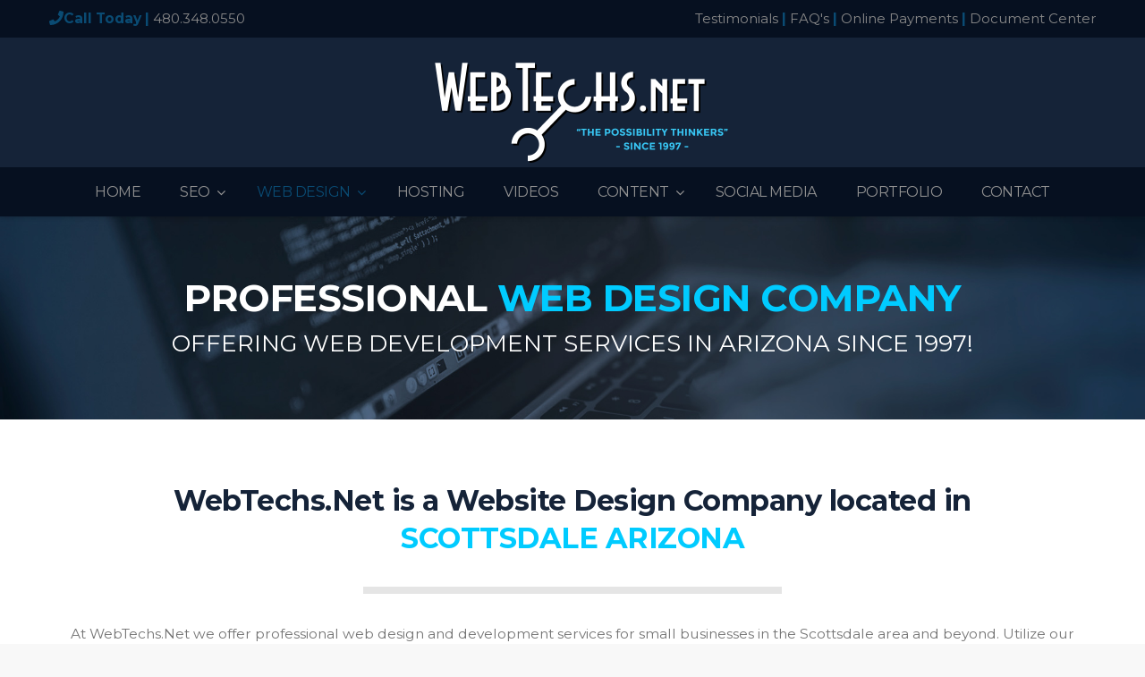

--- FILE ---
content_type: text/html; charset=UTF-8
request_url: https://www.webtechs.net/professional-web-design-company/
body_size: 14910
content:
<!DOCTYPE html>
<html lang="en-US">
<head>
<meta charset="UTF-8">
<meta name="viewport" content="width=device-width, initial-scale=1">
<link rel="profile" href="http://gmpg.org/xfn/11">
<link rel="pingback" href="https://www.webtechs.net/xmlrpc.php">
<style data-type="vc_shortcodes-custom-css">.vc_custom_1527630755418{padding-top:70px !important;padding-bottom:35px !important;background-image:url(https://www.webtechs.net/wp-content/uploads/2018/05/web-design-services-title-background.jpg?id=5765) !important;background-position:center !important;background-repeat:no-repeat !important;background-size:cover !important;}.vc_custom_1527617451105{padding-top:70px !important;padding-bottom:35px !important;background-color:#ffffff !important;}.vc_custom_1527619301575{padding-top:0px !important;padding-bottom:0px !important;}.vc_custom_1527617451105{padding-top:70px !important;padding-bottom:35px !important;background-color:#ffffff !important;}.vc_custom_1527705074970{padding-top:70px !important;padding-bottom:35px !important;background-color:#efefef !important;}.vc_custom_1527617697551{padding-top:70px !important;padding-bottom:35px !important;}.vc_custom_1527697822585{padding-top:60px !important;padding-bottom:30px !important;background-color:#152338 !important;}.vc_custom_1528130807233{margin-top:-10px !important;padding-top:7px !important;padding-bottom:7px !important;}.vc_custom_1527631045644{padding-top:1% !important;padding-right:2% !important;padding-bottom:1% !important;padding-left:2% !important;background-color:#152338 !important;}.vc_custom_1527632171039{padding-top:1% !important;padding-right:2% !important;padding-bottom:1% !important;padding-left:2% !important;background-color:#061020 !important;}.vc_custom_1527632179628{padding-top:1% !important;padding-right:2% !important;padding-bottom:1% !important;padding-left:2% !important;background-color:#152338 !important;}.vc_custom_1527630866174{padding-top:1% !important;padding-right:2% !important;padding-bottom:1% !important;padding-left:2% !important;background-color:#061020 !important;}.vc_custom_1528130807233{margin-top:-10px !important;padding-top:7px !important;padding-bottom:7px !important;}.vc_custom_1527696148329{margin-top:25px !important;}.vc_custom_1527694313487{margin-top:-25px !important;}.vc_custom_1527633004664{margin-top:-7px !important;padding-top:7px !important;padding-bottom:7px !important;}.vc_custom_1596057603988{margin-top:-10px !important;}</style><meta name='robots' content='index, follow, max-image-preview:large, max-snippet:-1, max-video-preview:-1'/>
<title>Scottsdale Website Design Company | Services</title>
<meta name="description" content="Scottsdale Website Design Company WebTechs.Net"/>
<link rel="canonical" href="https://www.webtechs.net/professional-web-design-company/"/>
<meta property="og:locale" content="en_US"/>
<meta property="og:type" content="article"/>
<meta property="og:title" content="Scottsdale Website Design Company | Services"/>
<meta property="og:description" content="Scottsdale Website Design Company WebTechs.Net"/>
<meta property="og:url" content="https://www.webtechs.net/professional-web-design-company/"/>
<meta property="og:site_name" content="WebTechs.Net"/>
<meta property="article:modified_time" content="2023-03-27T21:46:46+00:00"/>
<meta name="twitter:card" content="summary"/>
<meta name="twitter:label1" content="Est. reading time"/>
<meta name="twitter:data1" content="6 minutes"/>
<script type="application/ld+json" class="yoast-schema-graph">{"@context":"https://schema.org","@graph":[{"@type":"WebSite","@id":"https://www.webtechs.net/#website","url":"https://www.webtechs.net/","name":"WebTechs.Net","description":"The Possibility Thinkers Since 1997","potentialAction":[{"@type":"SearchAction","target":{"@type":"EntryPoint","urlTemplate":"https://www.webtechs.net/?s={search_term_string}"},"query-input":"required name=search_term_string"}],"inLanguage":"en-US"},{"@type":"WebPage","@id":"https://www.webtechs.net/professional-web-design-company/#webpage","url":"https://www.webtechs.net/professional-web-design-company/","name":"Scottsdale Website Design Company | Services","isPartOf":{"@id":"https://www.webtechs.net/#website"},"datePublished":"2018-05-29T21:25:59+00:00","dateModified":"2023-03-27T21:46:46+00:00","description":"Scottsdale Website Design Company WebTechs.Net","breadcrumb":{"@id":"https://www.webtechs.net/professional-web-design-company/#breadcrumb"},"inLanguage":"en-US","potentialAction":[{"@type":"ReadAction","target":["https://www.webtechs.net/professional-web-design-company/"]}]},{"@type":"BreadcrumbList","@id":"https://www.webtechs.net/professional-web-design-company/#breadcrumb","itemListElement":[{"@type":"ListItem","position":1,"name":"Home","item":"https://www.webtechs.net/"},{"@type":"ListItem","position":2,"name":"Professional Web Design"}]}]}</script>
<link rel='dns-prefetch' href='//fonts.googleapis.com'/>
<link rel='dns-prefetch' href='//s.w.org'/>
<link rel="alternate" type="application/rss+xml" title="WebTechs.Net &raquo; Feed" href="https://www.webtechs.net/feed/"/>
<link rel="alternate" type="application/rss+xml" title="WebTechs.Net &raquo; Comments Feed" href="https://www.webtechs.net/comments/feed/"/>
<link rel="alternate" type="application/rss+xml" title="WebTechs.Net &raquo; Professional Web Design Comments Feed" href="https://www.webtechs.net/professional-web-design-company/feed/"/>
<style>img.wp-smiley, img.emoji{display:inline !important;border:none !important;box-shadow:none !important;height:1em !important;width:1em !important;margin:0 .07em !important;vertical-align:-0.1em !important;background:none !important;padding:0 !important;}</style>
<link rel="stylesheet" type="text/css" href="//www.webtechs.net/wp-content/cache/wpfc-minified/f41k4yf1/htvqg.css" media="all"/>
<style id='akismet-widget-style-inline-css'>.a-stats{--akismet-color-mid-green:#357b49;--akismet-color-white:#fff;--akismet-color-light-grey:#f6f7f7;max-width:350px;width:auto;}
.a-stats *{all:unset;box-sizing:border-box;}
.a-stats strong{font-weight:600;}
.a-stats a.a-stats__link, .a-stats a.a-stats__link:visited, .a-stats a.a-stats__link:active{background:var(--akismet-color-mid-green);border:none;box-shadow:none;border-radius:8px;color:var(--akismet-color-white);cursor:pointer;display:block;font-family:-apple-system, BlinkMacSystemFont, 'Segoe UI', 'Roboto', 'Oxygen-Sans', 'Ubuntu', 'Cantarell', 'Helvetica Neue', sans-serif;font-weight:500;padding:12px;text-align:center;text-decoration:none;transition:all 0.2s ease;}
.widget .a-stats a.a-stats__link:focus{background:var(--akismet-color-mid-green);color:var(--akismet-color-white);text-decoration:none;}
.a-stats a.a-stats__link:hover{filter:brightness(110%);box-shadow:0 4px 12px rgba(0, 0, 0, 0.06), 0 0 2px rgba(0, 0, 0, 0.16);}
.a-stats .count{color:var(--akismet-color-white);display:block;font-size:1.5em;line-height:1.4;padding:0 13px;white-space:nowrap;}</style>
<!--[if lt IE 9]><link rel='stylesheet' id='vc_lte_ie9-css' href='https://www.webtechs.net/wp-content/plugins/js_composer/assets/css/vc_lte_ie9.min.css?ver=6.0.5' type='text/css' media='screen'/><![endif]-->
<link rel="stylesheet" type="text/css" href="//www.webtechs.net/wp-content/cache/wpfc-minified/6k1is55k/htvqe.css" media="all"/>
<!--[if lt IE 10]><link rel='stylesheet' id='remould-ie-css' href='https://www.webtechs.net/wp-content/themes/remould/css/ie.min.css?ver=5.8.12' type='text/css' media='all'/><![endif]-->
<link rel="https://api.w.org/" href="https://www.webtechs.net/wp-json/"/><link rel="alternate" type="application/json" href="https://www.webtechs.net/wp-json/wp/v2/pages/5752"/><link rel="EditURI" type="application/rsd+xml" title="RSD" href="https://www.webtechs.net/xmlrpc.php?rsd"/>
<link rel="wlwmanifest" type="application/wlwmanifest+xml" href="https://www.webtechs.net/wp-includes/wlwmanifest.xml"/> 
<meta name="generator" content="WordPress 5.8.12"/>
<link rel='shortlink' href='https://www.webtechs.net/?p=5752'/>
<link rel="alternate" type="application/json+oembed" href="https://www.webtechs.net/wp-json/oembed/1.0/embed?url=https%3A%2F%2Fwww.webtechs.net%2Fprofessional-web-design-company%2F"/>
<link rel="alternate" type="text/xml+oembed" href="https://www.webtechs.net/wp-json/oembed/1.0/embed?url=https%3A%2F%2Fwww.webtechs.net%2Fprofessional-web-design-company%2F&#038;format=xml"/>
<meta name="apple-mobile-web-app-title" content="WebTechs.Net">
<meta name="application-name" content="WebTechs.Net">
<meta name="msapplication-TileColor" content="#ffffff">
<style>.tm-header-overlay .thememount-titlebar-wrapper .thememount-titlebar-inner-wrapper{padding-top:185px;}
.thememount-header-style-3.tm-header-overlay .thememount-titlebar-wrapper .thememount-titlebar-inner-wrapper{padding-top:240px;}</style>
<style>.recentcomments a{display:inline !important;padding:0 !important;margin:0 !important;}</style><meta name="generator" content="Powered by WPBakery Page Builder - drag and drop page builder for WordPress."/>
<meta name="generator" content="Powered by Slider Revolution 6.5.4 - responsive, Mobile-Friendly Slider Plugin for WordPress with comfortable drag and drop interface."/>
<script>(function(w,d,s,l,i){w[l]=w[l]||[];w[l].push({'gtm.start':
new Date().getTime(),event:'gtm.js'});var f=d.getElementsByTagName(s)[0],
j=d.createElement(s),dl=l!='dataLayer'?'&l='+l:'';j.async=true;j.src=
'https://www.googletagmanager.com/gtm.js?id='+i+dl;f.parentNode.insertBefore(j,f);
})(window,document,'script','dataLayer','GTM-PCVC76M6');</script>
<script src='https://www.google.com/recaptcha/api.js'></script><link rel="icon" href="https://www.webtechs.net/wp-content/uploads/2018/05/webtechs-favicon.png" sizes="32x32"/>
<link rel="icon" href="https://www.webtechs.net/wp-content/uploads/2018/05/webtechs-favicon.png" sizes="192x192"/>
<link rel="apple-touch-icon" href="https://www.webtechs.net/wp-content/uploads/2018/05/webtechs-favicon.png"/>
<meta name="msapplication-TileImage" content="https://www.webtechs.net/wp-content/uploads/2018/05/webtechs-favicon.png"/>
<style id="wp-custom-css">.thememount-flexible-width-left, .thememount-flexible-width-right{font-family:'Montserrat', sans-serif;font-weight:700 !important;color:#0a4b73 !important;}
.thememount-topbar-textcolor-white a{font-size:15px;font-weight:400;color:#888888 !important;}
.thememount-topbar-textcolor-white a:hover {
color: #00cbff !important;
} p{font-weight:300 !important;}
#custom-link:hover{color:#00cbff !important;}
#custom-effect:hover{transform:scale(1.02) !important;transition:transform 0.2s ease !important;cursor:pointer !important;}
#custom-effect-02:hover{transform:scale(1.02) !important;transition:transform 0.1s ease !important;cursor:pointer !important;opacity:.95}
.fa-bars{display:none;}
.fas, .fa-check-circle{color:#00cbff;}
.sub-menu{width:315px !important;}
.rc-anchor-light.rc-anchor-normal{display:none;}
#animation{top:100%;left:0%;width:250px;height:250px;margin-right:50px;-webkit-animation:spin 10s linear infinite;-moz-animation:spin 10s linear infinite;animation:spin 10s linear infinite;}
@-moz-keyframes spin { 100%{-moz-transform:rotate(360deg);}
}
@-webkit-keyframes spin { 100%{-webkit-transform:rotate(360deg);}
}
@keyframes spin { 100%{-webkit-transform:rotate(360deg);transform:rotate(360deg);}
} 
.vc_btn3.vc_btn3-color-white.vc_btn3-style-outline{padding:12px 50px 12px 50px;}
#fld_8768091_1, #fld_6009157_1, #fld_4737663_1, #fld_9012735_1, #fld_8768091_1, #fld_6009157_1, #fld_7683514_1, #fld_8768091_1, #fld_9970286_1, #fld_6009157_1, #fld_5363191_1, #fld_7154891_1, #fld_3278239_1, #fld_6703445_1, #fld_1876481_1, #fld_9916408_1, #fld_9224932_1, #fld_2431070_1, #fld_4987525_1, #fld_5038544_1, #fld_7683514_1, #fld_1400000_1, #fld_8070937_1{background-color:#ffffff;border:1px solid #ccc;border-radius:5px;}
#fld_2440399_1, #fld_9621273_1, #fld_8158709_1, #fld_5841406_1, #fld_8563531_1, #fld_662490_1, #fld_6026243_1, #fld_12902_1, #fld_3225049_1, #fld_2277419_1, #fld_8591942_1, #fld_1877996_1, #fld_6303803_1, #fld_1640505_1, #fld_8937985_1, #fld_2807440_1, #fld_9920931_1, #fld_5405129_1, #fld_8222243_1, #fld_2674245_1, #fld_9338909_1, #fld_2420308_1, #fld_912036_1, #fld_3110070_1, #fld_2064346_1, #fld_7109996_1, #fld_4063876_1, #fld_7373725_1, #fld_1003502_1, #fld_4477452_1, #fld_4452221_1, #fld_3069627_1, #fld_3543906_1, #fld_9317223_1, #fld_768040_1, #fld_2842217_1, #fld_6148371_1, #fld_6848193_1, #fld_3480767_1, #fld_6070920_1, #fld_3651300_1, #fld_357039_1{background-color:#ffffff;border:1px solid #ccc;border-radius:5px;}
div.wpforms-container-full .wpforms-form .wpforms-field{padding:5px 0 !important;}
.message-area{margin-top:5px !important;}
.thememount-blog-boxes-wrapper.thememount-items-col-one .thememount-blog-boxes-inner.multi-columns-row .post-item .item-content{margin-left:0px;}
.tm-titlebar-wrapper, .tm-titlebar-inner-wrapper{height:300px !important;}
h1.entry-title{font-family:'Montserrat', sans-serif !important;font-size:28px !important;}
.tm-titlebar-main, h3.tm-subtitle{font-family:'Montserrat', sans-serif !important;font-size:18px !important;color:#00cbff !important;}
.thememount-post-left{display:none !important;}
.thememount-post-wrapper, .postcontent{padding-left:0px !important;}
.comments-area, .thememount-blog-media img{display:none !important;}
.div-001{display:none !important;}
@media(max-width:768px){
body.thememount-page-full-width #content div > .entry-content > .vc_row > .vc_column_container{margin-bottom:0px;}
}
@media(max-width:800px){
.headercontent .headerlogo img{height:auto;max-width:65%;}
}</style>
<style title="dynamic-css" class="options-output">body{background-color:#f8f8f8;}body #main{background-color:#1b1b1b;}body{font-family:Montserrat,'Trebuchet MS', Helvetica, sans-serif;text-transform:none;line-height:22px;letter-spacing:0px;font-weight:400;font-style:normal;color:#757575;font-size:15.5px;}a{color:#00cbff;}a:hover{color:#0a4b73;}h1{font-family:Montserrat,'Trebuchet MS', Helvetica, sans-serif;line-height:42px;letter-spacing:-.5px;font-weight:700;font-style:normal;color:#ffffff;font-size:32px;}h2{font-family:Montserrat,'Trebuchet MS', Helvetica, sans-serif;line-height:32px;letter-spacing:-.5px;font-weight:700;font-style:normal;color:#888888;font-size:28px;}h3{font-family:Montserrat,'Trebuchet MS', Helvetica, sans-serif;line-height:32px;letter-spacing:-.5px;font-weight:400;font-style:normal;color:#ffffff;font-size:24px;}h4{font-family:Montserrat,'Trebuchet MS', Helvetica, sans-serif;line-height:24px;letter-spacing:-.5px;font-weight:400;font-style:normal;color:#ffffff;font-size:20px;}h5{font-family:Montserrat,'Trebuchet MS', Helvetica, sans-serif;line-height:22px;letter-spacing:-.5px;font-weight:400;font-style:normal;color:#ffffff;font-size:18px;}h6{font-family:Montserrat,'Trebuchet MS', Helvetica, sans-serif;line-height:20px;letter-spacing:-.5px;font-weight:400;font-style:normal;color:#ffffff;font-size:16px;}.tm-element-heading-wrapper h2{font-family:Montserrat,'Trebuchet MS', Helvetica, sans-serif;line-height:32px;letter-spacing:-.5px;font-weight:700;font-style:normal;color:#ffffff;font-size:28px;}.tm-element-heading-wrapper h4{font-family:Montserrat,'Trebuchet MS', Helvetica, sans-serif;line-height:20px;letter-spacing:-.5px;font-weight:400;font-style:normal;color:#6f6f6f;font-size:18px;}body .widget .widget-title, body .widget .widgettitle, .tm-mmmenu-override-yes #navbar #site-navigation .mega-menu-wrap .mega-menu.mega-menu-horizontal .mega-sub-menu > li.mega-menu-item > h4.mega-block-title, .portfolio-description h2, .thememount-portfolio-details h2, .thememount-portfolio-related h2{font-family:Montserrat,'Trebuchet MS', Helvetica, sans-serif;text-transform:uppercase;line-height:22px;letter-spacing:-.5px;font-weight:700;font-style:normal;color:#ffffff;font-size:18px;}.woocommerce button.button, .woocommerce-page button.button, input, .vc_btn, .vc_btn3, .woocommerce-page a.button, .button, .wpb_button, button, .woocommerce input.button, .woocommerce-page input.button, .tp-button.big, .woocommerce #content input.button, .woocommerce #respond input#submit, .woocommerce a.button, .woocommerce button.button, .woocommerce input.button, .woocommerce-page #content input.button, .woocommerce-page #respond input#submit, .woocommerce-page a.button, .woocommerce-page button.button, .woocommerce-page input.button, .thememount-post-readmore a{font-family:Montserrat,'Trebuchet MS', Helvetica, sans-serif;text-transform:uppercase;letter-spacing:1px;font-weight:400;font-style:normal;}.wpb_tabs_nav a.ui-tabs-anchor, body .wpb_accordion .wpb_accordion_wrapper .wpb_accordion_header a, .vc_progress_bar .vc_label, .vc_tta.vc_general .vc_tta-tab > a, .vc_toggle_title > h4{font-family:Montserrat,'Trebuchet MS', Helvetica, sans-serif;letter-spacing:-.5px;font-weight:400;font-style:normal;}div.tm-titlebar-wrapper{background-repeat:no-repeat;background-size:cover;background-position:center center;}.tm-titlebar-main h1.entry-title{font-family:Arimo,'Trebuchet MS', Helvetica, sans-serif;text-transform:uppercase;line-height:40px;letter-spacing:1px;font-weight:700;font-style:normal;font-size:33px;}.tm-titlebar-main h3.tm-subtitle{font-family:"Londrina Outline",'Trebuchet MS', Helvetica, sans-serif;text-transform:uppercase;line-height:30px;font-weight:400;font-style:normal;font-size:24px;}.tm-titlebar-wrapper .breadcrumb-wrapper, .breadcrumb-wrapper a{font-family:"Odor Mean Chey",'Trebuchet MS', Helvetica, sans-serif;text-transform:capitalize;line-height:14px;letter-spacing:2px;font-weight:400;font-style:normal;font-size:13px;}body.thememount-header-style-3 #navbar{background-color:#061020;}body.thememount-header-style-3 .is-sticky #navbar{background-color:#061020;}#navbar #site-navigation div.nav-menu > ul > li > a, .tm-mmmenu-override-yes #navbar #site-navigation .mega-menu-wrap .mega-menu.mega-menu-horizontal > li.mega-menu-item > a{font-family:Montserrat,'Trebuchet MS', Helvetica, sans-serif;text-transform:uppercase;line-height:42px;letter-spacing:-0.5px;font-weight:400;font-style:normal;color:#929292;font-size:16px;}ul.nav-menu li ul li a, div.nav-menu > ul li ul li a, .tm-mmmenu-override-yes #navbar #site-navigation .mega-menu-wrap .mega-menu.mega-menu-horizontal .mega-sub-menu a, .tm-mmmenu-override-yes #navbar #site-navigation .mega-menu-wrap .mega-menu.mega-menu-horizontal .mega-sub-menu a:hover, .tm-mmmenu-override-yes #navbar #site-navigation .mega-menu-wrap .mega-menu.mega-menu-horizontal .mega-sub-menu a:focus, .tm-mmmenu-override-yes #navbar #site-navigation .mega-menu-wrap .mega-menu.mega-menu-horizontal .mega-sub-menu a.mega-menu-link, .tm-mmmenu-override-yes #navbar #site-navigation .mega-menu-wrap .mega-menu.mega-menu-horizontal .mega-sub-menu a.mega-menu-link:hover, .tm-mmmenu-override-yes #navbar #site-navigation .mega-menu-wrap .mega-menu.mega-menu-horizontal .mega-sub-menu a.mega-menu-link:focus, .tm-mmmenu-override-yes #navbar #site-navigation .mega-menu-wrap .mega-menu.mega-menu-horizontal .mega-sub-menu > li.mega-menu-item-type-widget{font-family:Montserrat,'Trebuchet MS', Helvetica, sans-serif;text-transform:uppercase;line-height:22px;letter-spacing:-0.5px;font-weight:400;font-style:normal;color:#efefef;font-size:13.5px;}ul.nav-menu li ul, div.nav-menu > ul .children, .tm-mmmenu-override-yes #navbar #site-navigation .mega-menu-wrap .mega-menu.mega-menu-horizontal .mega-sub-menu, 
.tm-mmmenu-override-yes #navbar #site-navigation .mega-menu-wrap .mega-menu.mega-menu-horizontal .mega-sub-menu a:hover, .tm-mmmenu-override-yes #navbar #site-navigation .mega-menu-wrap .mega-menu.mega-menu-horizontal .mega-sub-menu li:hover > a, .tm-mmmenu-override-yes #navbar #site-navigation .mega-menu-wrap .mega-menu.mega-menu-horizontal .mega-sub-menu a, .tm-mmmenu-override-yes #navbar #site-navigation .mega-menu-wrap .mega-menu.mega-menu-horizontal .mega-sub-menu a.mega-menu-link:hover, .tm-mmmenu-override-yes #navbar #site-navigation .mega-menu-wrap .mega-menu.mega-menu-horizontal .mega-sub-menu li:hover > a.mega-menu-link, .tm-mmmenu-override-yes #navbar #site-navigation .mega-menu-wrap .mega-menu.mega-menu-horizontal .mega-sub-menu a.mega-menu-link{background-color:#061020;}.tm-mmmenu-override-yes #navbar #site-navigation .mega-menu-wrap .mega-menu.mega-menu-horizontal .mega-sub-menu > li.mega-menu-item > h4.mega-block-title{font-family:Arimo,'Trebuchet MS', Helvetica, sans-serif;line-height:20px;font-weight:700;font-style:normal;color:#ffffff;font-size:17px;}#page footer.site-footer > div.footer{background-repeat:no-repeat;background-size:cover;background-position:center center;background-image:url('https://www.webtechs.net/wp-content/uploads/2018/05/dark-city-bg.jpg');}</style><noscript><style>.wpb_animate_when_almost_visible{opacity:1;}</style></noscript><style></style>
</head>
<body class="page-template-default page page-id-5752 tm-dark-layout thememount-responsive-on thememount-sticky-footer thememount-wide thememount-header-style-3 thememount-page-full-width thememount-maxmegamenu-active remould-v6-2 wpb-js-composer js-comp-ver-6.0.5 vc_responsive">
<noscript><iframe src="https://www.googletagmanager.com/ns.html?id=GTM-PCVC76M6"
height="0" width="0" style="display:none;visibility:hidden"></iframe></noscript>
<div class="main-holder animsition">
<div id="page" class="hfeed site">
<header id="masthead" class="site-header">
<div class="headerblock tm-mmenu-active-color-skin tm-mmmenu-override-yes tm-dmenu-active-color-skin tm-dmenu-sep-white">
<div><style>.thememount-topbar{background-color:#061020;}</style>
<div class="thememount-topbar thememount-topbar-textcolor-white thememount-topbar-bgcolor-custom">
<div class="container">
<div class="row">
<div class="table-row"><div class="thememount-tb-left-content thememount-flexible-width-left"><i class="fas fa-phone"></i>Call Today | <a href="tel:1-480-348-0550">480.348.0550</a></div><div class="thememount-tb-right-content thememount-flexible-width-right"><a href="https://www.webtechs.net/client-testimonials/">Testimonials</a> | <a href="https://www.webtechs.net/frequently-asked-questions/">FAQ's</a> | <a href="https://www.webtechs.net/billpay/">Online Payments</a> | <a href="https://www.webtechs.net/document-center/">Document Center</a></div></div></div></div></div></div><div id="stickable-header" class="header-inner masthead-header-stickyOnScroll tm-dark-header">
<div class="container">
<div class="headercontent row clearfix">
<div class="headerlogo thememount-logotype-image tm-stickylogo-yes"> <span class="site-title"> <a class="home-link" href="https://www.webtechs.net/" title="WebTechs.Net" rel="home"> <img class="thememount-logo-img standardlogo" src="https://www.webtechs.net/wp-content/uploads/2019/05/webtechs-logo-2x.png" alt="WebTechs.Net" width="704" height="290"> <img class="thememount-logo-img stickylogo" src="https://www.webtechs.net/wp-content/uploads/2019/05/webtechs-logo-2x.png" alt="WebTechs.Net" width="704" height="290"> </a> </span> <h2 class="site-description"> The Possibility Thinkers Since 1997 </h2></div><div id="navbar">
<nav id="site-navigation" class="navigation main-navigation" data-sticky-height="145">
<div class="header-controls"></div><h3 class="menu-toggle">
<span>Toggle menu</span><i class="fa fa-bars"></i>              </h3>
<a class="screen-reader-text skip-link" href="#content" title="Skip to content">
Skip to content              </a>
<div class="nav-menu"><ul id="menu-main-menu" class="nav-menu"><li id="menu-item-5712" class="menu-item menu-item-type-post_type menu-item-object-page menu-item-home menu-item-5712"><a href="https://www.webtechs.net/">Home</a></li> <li id="menu-item-6864" class="menu-item menu-item-type-custom menu-item-object-custom menu-item-has-children menu-item-6864"><a href="https://www.webtechs.net/phoenix-seo/">SEO</a> <ul class="sub-menu"> <li id="menu-item-8293" class="menu-item menu-item-type-post_type menu-item-object-page menu-item-8293"><a href="https://www.webtechs.net/scottsdale-seo-company/seo-faqs/">SEO FAQs</a></li> <li id="menu-item-7120" class="menu-item menu-item-type-post_type menu-item-object-page menu-item-has-children menu-item-7120"><a href="https://www.webtechs.net/seo-case-studies/">SEO Case Studies</a> <ul class="sub-menu"> <li id="menu-item-8546" class="menu-item menu-item-type-post_type menu-item-object-page menu-item-8546"><a href="https://www.webtechs.net/seo-case-studies/pool-care/">Pool Care SEO Case Study</a></li> <li id="menu-item-7141" class="menu-item menu-item-type-post_type menu-item-object-page menu-item-7141"><a href="https://www.webtechs.net/seo-case-studies/garage-door-repair-companies/">Garage Door Repair SEO Case Study</a></li> <li id="menu-item-7210" class="menu-item menu-item-type-post_type menu-item-object-page menu-item-7210"><a href="https://www.webtechs.net/seo-case-studies/rv-insurance/">RV Insurance SEO Case Study</a></li> <li id="menu-item-7140" class="menu-item menu-item-type-post_type menu-item-object-page menu-item-7140"><a href="https://www.webtechs.net/seo-case-studies/roofing-company/">Roofing Company SEO Case Study</a></li> <li id="menu-item-7158" class="menu-item menu-item-type-post_type menu-item-object-page menu-item-7158"><a href="https://www.webtechs.net/seo-case-studies/garden-nursery/">Garden Nursery SEO Case Study</a></li> <li id="menu-item-8933" class="menu-item menu-item-type-post_type menu-item-object-page menu-item-8933"><a href="https://www.webtechs.net/seo-case-studies/music/">Music SEO Case Study</a></li> <li id="menu-item-7417" class="menu-item menu-item-type-post_type menu-item-object-page menu-item-7417"><a href="https://www.webtechs.net/seo-case-studies/ac-hvac/">HVAC SEO Case Study</a></li> <li id="menu-item-7418" class="menu-item menu-item-type-post_type menu-item-object-page menu-item-7418"><a href="https://www.webtechs.net/seo-case-studies/retirement-home/">Retirement Home SEO Case Study</a></li> </ul> </li> <li id="menu-item-7271" class="menu-item menu-item-type-post_type menu-item-object-page menu-item-7271"><a href="https://www.webtechs.net/scottsdale-seo-company/">Scottsdale SEO Company</a></li> </ul> </li> <li id="menu-item-5764" class="menu-item menu-item-type-post_type menu-item-object-page current-menu-item page_item page-item-5752 current_page_item menu-item-has-children menu-item-5764"><a href="https://www.webtechs.net/professional-web-design-company/" aria-current="page">Web Design</a> <ul class="sub-menu"> <li id="menu-item-6978" class="menu-item menu-item-type-post_type menu-item-object-page menu-item-6978"><a href="https://www.webtechs.net/scottsdale/website-design/">Web Design Scottsdale</a></li> </ul> </li> <li id="menu-item-5711" class="menu-item menu-item-type-post_type menu-item-object-page menu-item-5711"><a href="https://www.webtechs.net/reliable-web-hosting-service/">Hosting</a></li> <li id="menu-item-5872" class="menu-item menu-item-type-post_type menu-item-object-page menu-item-5872"><a href="https://www.webtechs.net/website-video-production-services/">Videos</a></li> <li id="menu-item-5908" class="menu-item menu-item-type-post_type menu-item-object-page menu-item-has-children menu-item-5908"><a href="https://www.webtechs.net/seo-content-writing-services/">Content</a> <ul class="sub-menu"> <li id="menu-item-8320" class="menu-item menu-item-type-custom menu-item-object-custom menu-item-8320"><a href="https://www.webtechs.net/blog">Blog</a></li> </ul> </li> <li id="menu-item-5945" class="menu-item menu-item-type-post_type menu-item-object-page menu-item-5945"><a href="https://www.webtechs.net/social-media-marketing/">Social Media</a></li> <li id="menu-item-6295" class="menu-item menu-item-type-post_type menu-item-object-page menu-item-6295"><a href="https://www.webtechs.net/portfolio/">Portfolio</a></li> <li id="menu-item-6057" class="menu-item menu-item-type-post_type menu-item-object-page menu-item-6057"><a href="https://www.webtechs.net/contact-us/">Contact</a></li> </ul></div></nav></div></div></div></div></div></header>
<div id="main" class="site-main">
<div id="main-inner" class="site-main-inner">
<div id="primary" class="content-area">
<div id="content" class="site-content" role="main">
<div id="post-5752" class="post-5752 page type-page status-publish hentry">
<div class="entry-content">
<div data-vc-full-width="true" data-vc-full-width-init="false" class="vc_row wpb_row vc_row-fluid vc_custom_1527630755418 tm-row-textcolor-default tm-row-bgtype-default tm-background-image tm-custom-99014 vc_row-has-fill vc_row-o-content-middle vc_row-flex"><div class="tm-bg-overlay"></div><div class="wpb_column vc_column_container vc_col-sm-12"><div class="vc_column-inner"><div class="wpb_wrapper">
<div class="wpb_text_column wpb_content_element">
<div class="wpb_wrapper"> <h1 style="text-align: center;"><span style="color: #ffffff; font-size: 42px;">PROFESSIONAL <span style="color: #00cbff;">WEB DESIGN COMPANY</span></span></h1> <p style="text-align: center;"><span style="font-size: 26px; font-weight: 400; color: #ffffff;">OFFERING WEB DEVELOPMENT SERVICES IN ARIZONA SINCE 1997!</span></p></div></div></div></div></div></div><div class="vc_row-full-width vc_clearfix"></div><div class="tm-last-div-in-row"></div><div data-vc-full-width="true" data-vc-full-width-init="false" class="vc_row wpb_row vc_row-fluid vc_custom_1527617451105 tm-row-textcolor-default tm-row-bgtype-default tm-custom-91069 vc_row-has-fill"><div class="tm-bg-overlay"></div><div class="wpb_column vc_column_container vc_col-sm-12"><div class="vc_column-inner"><div class="wpb_wrapper">
<div class="wpb_text_column wpb_content_element">
<div class="wpb_wrapper"> <h2 style="text-align: center;"><span style="color: #ffffff; font-size: 32px; line-height: 42px;"><span style="color: #152338;">WebTechs.Net is a Website Design Company located in<br /> <span style="color: #00cbff;">SCOTTSDALE ARIZONA</span></span></span></h2></div></div><div class="vc_separator wpb_content_element vc_separator_align_center vc_sep_width_40 vc_sep_border_width_8 vc_sep_pos_align_center vc_separator_no_text vc_custom_1528130807233 vc_custom_1528130807233"><span class="vc_sep_holder vc_sep_holder_l"><span style="border-color:rgb(0,0,0);border-color:rgba(0,0,0,0.1);" class="vc_sep_line"></span></span><span class="vc_sep_holder vc_sep_holder_r"><span style="border-color:rgb(0,0,0);border-color:rgba(0,0,0,0.1);" class="vc_sep_line"></span></span></div><div class="wpb_text_column wpb_content_element">
<div class="wpb_wrapper"> <p style="text-align: center;">At WebTechs.Net we offer professional web design and development services for small businesses in the Scottsdale area and beyond. Utilize our professional web design team to build and maintain your website today!</p></div></div></div></div></div></div><div class="vc_row-full-width vc_clearfix"></div><div class="tm-last-div-in-row"></div><div data-vc-full-width="true" data-vc-full-width-init="false" data-vc-stretch-content="true" class="vc_row wpb_row vc_row-fluid vc_custom_1527619301575 tm-row-textcolor-default tm-row-bgtype-default tm-equalheightdiv tm-custom-47811 vc_row-no-padding"><div class="tm-bg-overlay"></div><div class="wpb_column vc_column_container vc_col-sm-3 vc_col-has-fill vc_custom_1527631045644"><div class="vc_column-inner"><div class="wpb_wrapper">
<div class="wpb_single_image wpb_content_element vc_align_center wpb_animate_when_almost_visible wpb_zoomInDown zoomInDown">
<figure class="wpb_wrapper vc_figure">
<div class="vc_single_image-wrapper vc_box_border_grey"><img width="150" height="150" src="https://www.webtechs.net/wp-content/uploads/2018/05/design-service-icon-150x150.png" class="vc_single_image-img attachment-thumbnail" alt="" loading="lazy" srcset="https://www.webtechs.net/wp-content/uploads/2018/05/design-service-icon-150x150.png 150w, https://www.webtechs.net/wp-content/uploads/2018/05/design-service-icon.png 220w" sizes="(max-width: 150px) 100vw, 150px" data-id="5511"/></div></figure></div><div class="wpb_text_column wpb_content_element">
<div class="wpb_wrapper"> <h3 style="text-align: center;">Custom Website Design</h3> <p style="text-align: center;">When making the decision to go with a custom-built website rather than use a template two factors should be highly considered; first impressions and organic search engine rankings. Our website designers blend visually stunning, custom designs with the best Search Engine Optimization practices right from the start so your site can effectively start climbing the rankings right away.</p></div></div></div></div></div><div class="wpb_column vc_column_container vc_col-sm-3 vc_col-has-fill vc_custom_1527632171039"><div class="vc_column-inner"><div class="wpb_wrapper">
<div class="wpb_single_image wpb_content_element vc_align_center wpb_animate_when_almost_visible wpb_zoomInDown zoomInDown">
<figure class="wpb_wrapper vc_figure">
<div class="vc_single_image-wrapper vc_box_border_grey"><img width="150" height="150" src="https://www.webtechs.net/wp-content/uploads/2018/05/optimized-website-service-icon-150x150.png" class="vc_single_image-img attachment-thumbnail" alt="" loading="lazy" srcset="https://www.webtechs.net/wp-content/uploads/2018/05/optimized-website-service-icon-150x150.png 150w, https://www.webtechs.net/wp-content/uploads/2018/05/optimized-website-service-icon.png 220w" sizes="(max-width: 150px) 100vw, 150px" data-id="5775"/></div></figure></div><div class="wpb_text_column wpb_content_element">
<div class="wpb_wrapper"> <h3 style="text-align: center;">Optimized Website Design</h3> <p style="text-align: center;">Standard cookie cutter designs &amp; website templates do not rank well in search engines. A repeatedly used template can not only lead to a generic first impression, it can negatively affect your website’s visibility and search engine ranking. Our website design firm creates custom built websites from scratch using our own unique coding and SEO techniques.</p></div></div></div></div></div><div class="wpb_column vc_column_container vc_col-sm-3 vc_col-has-fill vc_custom_1527632179628"><div class="vc_column-inner"><div class="wpb_wrapper">
<div class="wpb_single_image wpb_content_element vc_align_center wpb_animate_when_almost_visible wpb_zoomInDown zoomInDown">
<figure class="wpb_wrapper vc_figure">
<div class="vc_single_image-wrapper vc_box_border_grey"><img width="150" height="150" src="https://www.webtechs.net/wp-content/uploads/2018/05/first-impressions-service-icon-150x150.png" class="vc_single_image-img attachment-thumbnail" alt="" loading="lazy" srcset="https://www.webtechs.net/wp-content/uploads/2018/05/first-impressions-service-icon-150x150.png 150w, https://www.webtechs.net/wp-content/uploads/2018/05/first-impressions-service-icon.png 220w" sizes="(max-width: 150px) 100vw, 150px" data-id="5773"/></div></figure></div><div class="wpb_text_column wpb_content_element">
<div class="wpb_wrapper"> <h3 style="text-align: center;">First Impressions</h3> <p style="text-align: center;">Using a website template limits your flexibility in building your site and puts you at risk of making a cheap, generic first impression. If your website does not immediately speak to your audience with a responsive, relatable design and understandable content, they will not be impressed. Worse yet, they could become turned off and you will miss opportunities to engage potential customers. First impressions are everything in the business world and this holds especially true with websites.</p></div></div></div></div></div><div class="wpb_column vc_column_container vc_col-sm-3 vc_col-has-fill vc_custom_1527630866174"><div class="vc_column-inner"><div class="wpb_wrapper">
<div class="wpb_single_image wpb_content_element vc_align_center wpb_animate_when_almost_visible wpb_zoomInDown zoomInDown">
<figure class="wpb_wrapper vc_figure">
<div class="vc_single_image-wrapper vc_box_border_grey"><img width="150" height="150" src="https://www.webtechs.net/wp-content/uploads/2018/05/no-interuptions-service-icon-150x150.png" class="vc_single_image-img attachment-thumbnail" alt="" loading="lazy" srcset="https://www.webtechs.net/wp-content/uploads/2018/05/no-interuptions-service-icon-150x150.png 150w, https://www.webtechs.net/wp-content/uploads/2018/05/no-interuptions-service-icon.png 270w" sizes="(max-width: 150px) 100vw, 150px" data-id="5743"/></div></figure></div><div class="wpb_text_column wpb_content_element">
<div class="wpb_wrapper"> <h3 style="text-align: center;">Online Marketing</h3> <p style="text-align: center;">Online marketing is one of the most cost-efficient ways to advertise your products and services to the public with your website acting as the beating heart of your efforts. A great user-experience combines easy-to-use navigation along with a customized, pleasant, eye-catching design. These are critical elements for building website credibility for your business and increasing your traffic and sales.</p></div></div></div></div></div></div><div class="vc_row-full-width vc_clearfix"></div><div class="tm-last-div-in-row"></div><div data-vc-full-width="true" data-vc-full-width-init="false" class="vc_row wpb_row vc_row-fluid vc_custom_1527617451105 tm-row-textcolor-default tm-row-bgtype-default tm-custom-95779 vc_row-has-fill"><div class="tm-bg-overlay"></div><div class="wpb_column vc_column_container vc_col-sm-12"><div class="vc_column-inner"><div class="wpb_wrapper">
<div class="wpb_text_column wpb_content_element">
<div class="wpb_wrapper"> <p style="text-align: center;"><span style="color: #152338;"><strong><span style="font-size: 32px; line-height: 42px;"><span style="color: #00cbff;">WEB DESIGN AND DEVELOPMENT</span> Services</span></strong></span></p></div></div><div class="vc_separator wpb_content_element vc_separator_align_center vc_sep_width_40 vc_sep_border_width_8 vc_sep_pos_align_center vc_separator_no_text vc_custom_1528130807233 vc_custom_1528130807233"><span class="vc_sep_holder vc_sep_holder_l"><span style="border-color:rgb(0,0,0);border-color:rgba(0,0,0,0.1);" class="vc_sep_line"></span></span><span class="vc_sep_holder vc_sep_holder_r"><span style="border-color:rgb(0,0,0);border-color:rgba(0,0,0,0.1);" class="vc_sep_line"></span></span></div><div class="vc_row wpb_row vc_inner vc_row-fluid"><div class="wpb_column vc_column_container vc_col-sm-2"><div class="vc_column-inner"><div class="wpb_wrapper"></div></div></div><div class="wpb_column vc_column_container vc_col-sm-4"><div class="vc_column-inner"><div class="wpb_wrapper">
<div class="wpb_single_image wpb_content_element vc_align_center">
<figure class="wpb_wrapper vc_figure">
<div class="vc_single_image-wrapper vc_box_border_grey"><img width="667" height="497" src="https://www.webtechs.net/wp-content/uploads/2018/06/responsive-design-screenshots.png" class="vc_single_image-img attachment-full" alt="" loading="lazy" srcset="https://www.webtechs.net/wp-content/uploads/2018/06/responsive-design-screenshots.png 667w, https://www.webtechs.net/wp-content/uploads/2018/06/responsive-design-screenshots-300x224.png 300w" sizes="(max-width: 667px) 100vw, 667px" data-id="6464"/></div></figure></div></div></div></div><div class="wpb_column vc_column_container vc_col-sm-5"><div class="vc_column-inner"><div class="wpb_wrapper">
<div class="wpb_text_column wpb_content_element vc_custom_1527696148329">
<div class="wpb_wrapper"> <p><i class="fas fa-check-circle"></i> <strong>UNIQUE AND PROFESSIONAL LOOK</strong></p> <p><i class="fas fa-check-circle"></i> <strong>CAPTURE MORE TRAFFIC</strong></p> <p><i class="fas fa-check-circle"></i> <strong>INCREASE SALES CONVERSIONS</strong></p> <p><i class="fas fa-check-circle"></i> <strong>RANK HIGHER ON GOOGLE</strong></p> <p><i class="fas fa-check-circle"></i> <strong>BETTER SITE FUNCTIONALITY</strong></p> <p><i class="fas fa-check-circle"></i> <strong>EASY TO USE</strong></p> <p><i class="fas fa-check-circle"></i> <strong>FULLY RESPONSIVE</strong></p></div></div></div></div></div><div class="wpb_column vc_column_container vc_col-sm-1"><div class="vc_column-inner"><div class="wpb_wrapper"></div></div></div></div></div></div></div></div><div class="vc_row-full-width vc_clearfix"></div><div class="tm-last-div-in-row"></div><div data-vc-full-width="true" data-vc-full-width-init="false" class="vc_row wpb_row vc_row-fluid vc_custom_1527705074970 tm-row-textcolor-default tm-row-bgtype-default tm-custom-61113 vc_row-has-fill"><div class="tm-bg-overlay"></div><div class="wpb_column vc_column_container vc_col-sm-12"><div class="vc_column-inner"><div class="wpb_wrapper">
<div class="wpb_text_column wpb_content_element">
<div class="wpb_wrapper"> <p style="text-align: center;"><span style="color: #152338;"><strong><span style="font-size: 32px; line-height: 42px;">Mobile <span style="color: #00cbff;">FRIENDLY WEBSITE</span></span></strong></span></p></div></div><div class="wpb_text_column wpb_content_element vc_custom_1527694313487">
<div class="wpb_wrapper"> <h2 style="text-align: center;"><span style="color: #152338; font-size: 20px;"><strong><span style="font-size: 32px; line-height: 42px;">WHY DO I NEED A MOBILE WEBSITE?</span></strong></span></h2> <p style="text-align: center;">Over 25% of searches on Google are coming from mobile devices. It is extremely important for you to have a mobile friendly version of your website.</p></div></div><div class="vc_separator wpb_content_element vc_separator_align_center vc_sep_width_40 vc_sep_border_width_8 vc_sep_pos_align_center vc_separator_no_text vc_custom_1527633004664 vc_custom_1527633004664"><span class="vc_sep_holder vc_sep_holder_l"><span style="border-color:rgb(0,0,0);border-color:rgba(0,0,0,0.1);" class="vc_sep_line"></span></span><span class="vc_sep_holder vc_sep_holder_r"><span style="border-color:rgb(0,0,0);border-color:rgba(0,0,0,0.1);" class="vc_sep_line"></span></span></div><div class="vc_row wpb_row vc_inner vc_row-fluid"><div class="wpb_column vc_column_container vc_col-sm-3"><div class="vc_column-inner"><div class="wpb_wrapper">
<div class="wpb_single_image wpb_content_element vc_align_center">
<figure class="wpb_wrapper vc_figure">
<div class="vc_single_image-wrapper vc_box_border_grey"><img class="vc_single_image-img" src="https://www.webtechs.net/wp-content/uploads/2018/05/check-mark-icon-001-75x75.png" width="75" height="75" alt="check-mark-icon-001" title="check-mark-icon-001"/></div></figure></div><div class="wpb_text_column wpb_content_element">
<div class="wpb_wrapper"> <p style="text-align: center;">Smartphones are outselling pc’s 3 to 1 these days, so the odds are high that a customer’s introduction to your website will be through their mobile device.</p></div></div></div></div></div><div class="wpb_column vc_column_container vc_col-sm-3"><div class="vc_column-inner"><div class="wpb_wrapper">
<div class="wpb_single_image wpb_content_element vc_align_center">
<figure class="wpb_wrapper vc_figure">
<div class="vc_single_image-wrapper vc_box_border_grey"><img class="vc_single_image-img" src="https://www.webtechs.net/wp-content/uploads/2018/05/check-mark-icon-001-75x75.png" width="75" height="75" alt="check-mark-icon-001" title="check-mark-icon-001"/></div></figure></div><div class="wpb_text_column wpb_content_element">
<div class="wpb_wrapper"> <p style="text-align: center;">Our custom-designed mobile websites deliver visually stunning information about your business and serve as the mobile equivalent to your main website.</p></div></div></div></div></div><div class="wpb_column vc_column_container vc_col-sm-3"><div class="vc_column-inner"><div class="wpb_wrapper">
<div class="wpb_single_image wpb_content_element vc_align_center">
<figure class="wpb_wrapper vc_figure">
<div class="vc_single_image-wrapper vc_box_border_grey"><img class="vc_single_image-img" src="https://www.webtechs.net/wp-content/uploads/2018/05/check-mark-icon-001-75x75.png" width="75" height="75" alt="check-mark-icon-001" title="check-mark-icon-001"/></div></figure></div><div class="wpb_text_column wpb_content_element">
<div class="wpb_wrapper"> <p style="text-align: center;">Your customers can get faster access to your business from anywhere via a mobile website and will most definitely do so.</p></div></div></div></div></div><div class="wpb_column vc_column_container vc_col-sm-3"><div class="vc_column-inner"><div class="wpb_wrapper">
<div class="wpb_single_image wpb_content_element vc_align_center">
<figure class="wpb_wrapper vc_figure">
<div class="vc_single_image-wrapper vc_box_border_grey"><img class="vc_single_image-img" src="https://www.webtechs.net/wp-content/uploads/2018/05/check-mark-icon-001-75x75.png" width="75" height="75" alt="check-mark-icon-001" title="check-mark-icon-001"/></div></figure></div><div class="wpb_text_column wpb_content_element">
<div class="wpb_wrapper"> <p style="text-align: center;">Take advantage of the ever expanding, constant access your potential customers have to the internet and increase the potential for your business to grow!</p></div></div></div></div></div></div></div></div></div></div><div class="vc_row-full-width vc_clearfix"></div><div class="tm-last-div-in-row"></div><div data-vc-full-width="true" data-vc-full-width-init="false" data-vc-parallax="1.5" data-vc-parallax-image="https://www.webtechs.net/wp-content/uploads/2018/05/full-service-web-design.jpg" class="vc_row wpb_row vc_row-fluid vc_custom_1527617697551 tm-row-textcolor-default tm-row-bgtype-default tm-background-image tm-custom-82871 vc_row-has-fill vc_row-o-content-middle vc_row-flex vc_general vc_parallax vc_parallax-content-moving"><div class="tm-bg-overlay"></div><div class="wpb_column vc_column_container vc_col-sm-12"><div class="vc_column-inner"><div class="wpb_wrapper">
<div class="wpb_text_column wpb_content_element">
<div class="wpb_wrapper"> <h3 style="text-align: center;"><span style="color: #ffffff; font-weight: 800; font-size: 36px;">WE GO <span style="color: #00cbff;">ABOVE AND BEYOND </span></span></h3> <p style="text-align: center;"><span style="font-size: 24px; font-weight: 400; color: #ffffff;">FOR ALL OF OUR CUSTOMERS WEBSITE DESIGN, HOSTING, AND SEO NEEDS!</span></p></div></div><div class="vc_btn3-container vc_btn3-center vc_custom_1596057603988"><a class="vc_general vc_btn3 vc_btn3-size-md vc_btn3-shape-square vc_btn3-style-outline vc_btn3-color-white" href="https://www.webtechs.net/contact-us/" title="">REQUEST A QUOTE</a></div></div></div></div></div><div class="vc_row-full-width vc_clearfix"></div><div class="tm-last-div-in-row"></div><div data-vc-full-width="true" data-vc-full-width-init="false" class="vc_row wpb_row vc_row-fluid vc_custom_1527697822585 tm-row-textcolor-default tm-row-bgtype-default tm-custom-94599 vc_row-has-fill"><div class="tm-bg-overlay"></div><div class="wpb_column vc_column_container vc_col-sm-12"><div class="vc_column-inner"><div class="wpb_wrapper">
<div class="wpb_text_column wpb_content_element">
<div class="wpb_wrapper"> <h2 style="text-align: center;"><span style="color: #00cbff;"><span style="color: #ffffff;">Start Getting More Results Online. Call </span><a href="tel:1-480-348-0550" target="_blank" rel="noopener noreferrer">(480) 348-0550</a></span> <span style="color: #ffffff;">Today!</span></h2></div></div></div></div></div></div><div class="vc_row-full-width vc_clearfix"></div><div class="tm-last-div-in-row"></div></div><footer class="entry-meta">
</footer></div></div></div></div></div><footer id="colophon" class="site-footer">
<div class="footer footer-text-color-white">
<div class="footer-inner">
<div class="container">
<div class="row multi-columns-row">
<div id="secondary" class="sidebar-container" role="complementary">
<div class="widget-area col-xs-12 col-sm-4 col-md-4 col-lg-4">
<aside id="sow-editor-2" class="widget widget_sow-editor"><div class="so-widget-sow-editor so-widget-sow-editor-base">
<div class="siteorigin-widget-tinymce textwidget"> <p style="text-align: center;"><span style="display:block;clear:both;height: 0px;padding-top: 20px;border-top-width:0px;border-bottom-width:0px;"></span></p> <h4 style="text-align: center;"><span style="color: #00cbff;"><strong>COMPANY INFORMATION</strong></span></h4> <p style="text-align: center;">14300 N. Northsight Blvd. #104<br /> Scottsdale, Arizona 85260</p> <p style="text-align: center;"><span style="display:block;clear:both;height: 0px;padding-top: 20px;border-top-width:0px;border-bottom-width:0px;"></span></p> <h4 style="text-align: center;"><span style="color: #00cbff;"><strong>HOURS OF OPERATION</strong></span></h4> <p style="text-align: center;">Mon-Fri / 8AM-4PM<br /> Sat-Sun / CLOSED</p></div></div></aside></div><div class="widget-area col-xs-12 col-sm-4 col-md-4 col-lg-4">
<aside id="sow-editor-4" class="widget widget_sow-editor"><div class="so-widget-sow-editor so-widget-sow-editor-base">
<div class="siteorigin-widget-tinymce textwidget"> <p><img loading="lazy" class="alignnone size-full wp-image-5406" style="z-index: 100; position: absolute; margin-top: 65px;" src="https://www.webtechs.net/wp-content/uploads/2018/05/webtechs-logo.png" alt="" width="500" height="190"/><br /> <img loading="lazy" id="animation" class="size-full wp-image-5402 aligncenter" style="margin-top: -20px;" src="https://www.webtechs.net/wp-content/uploads/2018/05/dark-blue-spinning-gear.png" alt="" width="275" height="275"/></p></div></div></aside></div><div class="widget-area col-xs-12 col-sm-4 col-md-4 col-lg-4">
<aside id="sow-editor-3" class="widget widget_sow-editor"><div class="so-widget-sow-editor so-widget-sow-editor-base">
<div class="siteorigin-widget-tinymce textwidget">
<p style="text-align: center;"><span style="display:block;clear:both;height: 0px;padding-top: 20px;border-top-width:0px;border-bottom-width:0px;"></span></p>
<h4 style="text-align: center;"><span style="color: #00cbff;"><strong>CONTACT INFORMATION</strong></span></h4>
<p style="text-align: center;">Phone / <a href="tel:1-480-348-0550" target="_blank" rel="noopener">480-348-0550</a><br />
Email / <a href="mailto:info@webtechs.net" target="_blank" rel="noopener">info@webtechs.net</a></p>
<p style="text-align: center;"><span style="display:block;clear:both;height: 0px;padding-top: 20px;border-top-width:0px;border-bottom-width:0px;"></span></p>
<h4 style="text-align: center;"><span style="color: #00cbff;"><strong>FOLLOW US HERE</strong></span></h4>
<p style="text-align: center;"><div data-elfsight-social-media-icons-options="%7B%22items%22%3A%5B%7B%22type%22%3A%22custom%22%2C%22iconUrl%22%3A%22https%3A%5C%2F%5C%2Fwww.webtechs.net%5C%2Fwp-content%5C%2Fuploads%5C%2F2024%5C%2F10%5C%2Fgoogle-link.png%22%2C%22url%22%3A%22https%3A%5C%2F%5C%2Fwww.google.com%5C%2Fsearch%3Frlz%3D1C2CHWA_enUS632US632%26source%3Dhp%26ei%3Dela2W7njLbKz0PEP9uO-sAY%26q%3Dwebtechs.net%26btnK%3DGoogle%2BSearch%26oq%3Dwebtechs.net%26gs_l%3Dpsy-ab.3..0j0i30j38.702.1927..2010...0.0..0.150.880.11j1......0....1..gws-wiz.......0i131j0i10j0i10i30._go-aYlmroQ%23btnK%3DGoogle%2520Search%26lrd%3D0x872b0afe93cfa88f%3A0xb0f16d2274fde207%2C1%2C%2C%2C%22%7D%2C%7B%22type%22%3A%22custom%22%2C%22iconUrl%22%3A%22https%3A%5C%2F%5C%2Fwww.webtechs.net%5C%2Fwp-content%5C%2Fuploads%5C%2F2024%5C%2F10%5C%2Ffacebook-link.png%22%2C%22url%22%3A%22https%3A%5C%2F%5C%2Fwww.facebook.com%5C%2FWebTechs.Net%5C%2F%22%7D%2C%7B%22type%22%3A%22custom%22%2C%22iconUrl%22%3A%22https%3A%5C%2F%5C%2Fwww.webtechs.net%5C%2Fwp-content%5C%2Fuploads%5C%2F2024%5C%2F10%5C%2Fyoutube-link.png%22%2C%22url%22%3A%22https%3A%5C%2F%5C%2Fwww.youtube.com%5C%2Fchannel%5C%2FUCeJP6iLavUIqg81QTxJDQOQ%22%7D%2C%7B%22type%22%3A%22custom%22%2C%22iconUrl%22%3A%22https%3A%5C%2F%5C%2Fwww.webtechs.net%5C%2Fwp-content%5C%2Fuploads%5C%2F2024%5C%2F10%5C%2Fx-link.png%22%2C%22url%22%3A%22https%3A%5C%2F%5C%2Ftwitter.com%5C%2Fwebtechsdotnet%22%7D%2C%7B%22type%22%3A%22custom%22%2C%22iconUrl%22%3A%22https%3A%5C%2F%5C%2Fwww.webtechs.net%5C%2Fwp-content%5C%2Fuploads%5C%2F2024%5C%2F10%5C%2Fyelp-link.png%22%2C%22url%22%3A%22https%3A%5C%2F%5C%2Fwww.yelp.com%5C%2Fbiz%5C%2Fwebtechs-scottsdale%22%7D%2C%7B%22type%22%3A%22custom%22%2C%22iconUrl%22%3A%22https%3A%5C%2F%5C%2Fwww.webtechs.net%5C%2Fwp-content%5C%2Fuploads%5C%2F2024%5C%2F10%5C%2Flinkedin-link.png%22%2C%22url%22%3A%22https%3A%5C%2F%5C%2Fwww.linkedin.com%5C%2Fin%5C%2Fweb-techs-b2b79810b%5C%2F%22%7D%5D%2C%22size%22%3A%2240%22%2C%22position%22%3A%22center%22%2C%22style%22%3A%22default%22%2C%22iconColor%22%3A%22white%22%2C%22bgColor%22%3A%22native%22%2C%22iconColorOnHover%22%3A%22native%22%2C%22bgColorOnHover%22%3A%22native%22%2C%22borderRadius%22%3A%22circle%22%2C%22animation%22%3A%22zoom%22%2C%22transparency%22%3A60%2C%22transparencyOnHover%22%3A100%7D"></div></p></div></div></aside></div></div></div></div></div></div><div class="site-info footer-info-text-color-white">
<div class="container">
<div class="row">
<div class="col-xs-12 col-sm-6 tm-footer2-left"> <p style="text-align: center;">Copyright © 1997 - 2026 <a href="https://www.webtechs.net">WebTechs.Net</a> All Rights Reserved</p></div><div class="col-xs-12 col-sm-6 tm-footer2-right"> <p style="text-align: center;">Web Design, Hosting, Maintenance &amp; SEO Specialists</p></div></div></div></div></footer></div></div><a id="totop" href="#top" style="display: none;"><i class="fa fa-angle-up"></i></a>
<style>.vc_custom_1527630755418 .tm-bg-overlay{padding-top:70px !important;padding-bottom:35px !important;background-image:url(https://www.webtechs.net/wp-content/uploads/2018/05/web-design-services-title-background.jpg?id=5765) !important;background-position:center !important;background-repeat:no-repeat !important;background-size:cover !important;}.vc_custom_1527630755418 .tm-bg-overlay{background-image:none !important;}.vc_custom_1527617451105 .tm-bg-overlay{padding-top:70px !important;padding-bottom:35px !important;background-color:#ffffff !important;}.vc_custom_1527617451105 .tm-bg-overlay{background-image:none !important;}.vc_custom_1527617451105 .tm-sbox .vc_cta3-style-outline .vc_icon_element.vc_icon_element-outer .vc_icon_element-inner.vc_icon_element-outline{background-color:#ffffff;}.vc_custom_1527619301575 .tm-bg-overlay{padding-top:0px !important;padding-bottom:0px !important;}.vc_custom_1527619301575 .tm-bg-overlay{background-image:none !important;}.vc_custom_1527617451105 .tm-bg-overlay{padding-top:70px !important;padding-bottom:35px !important;background-color:#ffffff !important;}.vc_custom_1527617451105 .tm-bg-overlay{background-image:none !important;}.vc_custom_1527617451105 .tm-sbox .vc_cta3-style-outline .vc_icon_element.vc_icon_element-outer .vc_icon_element-inner.vc_icon_element-outline{background-color:#ffffff;}.vc_custom_1527705074970 .tm-bg-overlay{padding-top:70px !important;padding-bottom:35px !important;background-color:#efefef !important;}.vc_custom_1527705074970 .tm-bg-overlay{background-image:none !important;}.vc_custom_1527705074970 .tm-sbox .vc_cta3-style-outline .vc_icon_element.vc_icon_element-outer .vc_icon_element-inner.vc_icon_element-outline{background-color:#efefef;}.vc_custom_1527617697551 .tm-bg-overlay{padding-top:70px !important;padding-bottom:35px !important;}.vc_custom_1527617697551 .tm-bg-overlay{background-image:none !important;}.vc_custom_1527697822585 .tm-bg-overlay{padding-top:60px !important;padding-bottom:30px !important;background-color:#152338 !important;}.vc_custom_1527697822585 .tm-bg-overlay{background-image:none !important;}.vc_custom_1527697822585 .tm-sbox .vc_cta3-style-outline .vc_icon_element.vc_icon_element-outer .vc_icon_element-inner.vc_icon_element-outline{background-color:#152338;}.vc_custom_1527630755418 .tm-bg-overlay{padding-top:70px !important;padding-bottom:35px !important;background-image:url(https://www.webtechs.net/wp-content/uploads/2018/05/web-design-services-title-background.jpg?id=5765) !important;background-position:center !important;background-repeat:no-repeat !important;background-size:cover !important;}.vc_custom_1527630755418 .tm-bg-overlay{background-image:none !important;}.vc_custom_1527617451105 .tm-bg-overlay{padding-top:70px !important;padding-bottom:35px !important;background-color:#ffffff !important;}.vc_custom_1527617451105 .tm-bg-overlay{background-image:none !important;}.vc_custom_1527617451105 .tm-sbox .vc_cta3-style-outline .vc_icon_element.vc_icon_element-outer .vc_icon_element-inner.vc_icon_element-outline{background-color:#ffffff;}.vc_custom_1527619301575 .tm-bg-overlay{padding-top:0px !important;padding-bottom:0px !important;}.vc_custom_1527619301575 .tm-bg-overlay{background-image:none !important;}.vc_custom_1527617451105 .tm-bg-overlay{padding-top:70px !important;padding-bottom:35px !important;background-color:#ffffff !important;}.vc_custom_1527617451105 .tm-bg-overlay{background-image:none !important;}.vc_custom_1527617451105 .tm-sbox .vc_cta3-style-outline .vc_icon_element.vc_icon_element-outer .vc_icon_element-inner.vc_icon_element-outline{background-color:#ffffff;}.vc_custom_1527705074970 .tm-bg-overlay{padding-top:70px !important;padding-bottom:35px !important;background-color:#efefef !important;}.vc_custom_1527705074970 .tm-bg-overlay{background-image:none !important;}.vc_custom_1527705074970 .tm-sbox .vc_cta3-style-outline .vc_icon_element.vc_icon_element-outer .vc_icon_element-inner.vc_icon_element-outline{background-color:#efefef;}.vc_custom_1527617697551 .tm-bg-overlay{padding-top:70px !important;padding-bottom:35px !important;}.vc_custom_1527617697551 .tm-bg-overlay{background-image:none !important;}.vc_custom_1527697822585 .tm-bg-overlay{padding-top:60px !important;padding-bottom:30px !important;background-color:#152338 !important;}.vc_custom_1527697822585 .tm-bg-overlay{background-image:none !important;}.vc_custom_1527697822585 .tm-sbox .vc_cta3-style-outline .vc_icon_element.vc_icon_element-outer .vc_icon_element-inner.vc_icon_element-outline{background-color:#152338;}</style>
<link rel="stylesheet" type="text/css" href="//www.webtechs.net/wp-content/cache/wpfc-minified/g2npiyjx/hucf2.css" media="all"/>
<style id='rs-plugin-settings-inline-css'>#rs-demo-id{}</style>
<noscript id="wpfc-google-fonts"><link rel='stylesheet' id='redux-google-fonts-remould-css' href='https://fonts.googleapis.com/css?family=Montserrat%3A400%2C700%7CArimo%3A700%7CLondrina+Outline%3A400%7COdor+Mean+Chey%3A400&#038;ver=1691519446' type='text/css' media='all'/>
</noscript>
<script>var tm_breakpoint=1200;</script>
<script>var ajaxurl='https://www.webtechs.net/wp-admin/admin-ajax.php';</script>
<script>
if(document.getElementById("mega-menu-wrap-primary")){
var menu_toggle=document.getElementsByClassName('menu-toggle');
menu_toggle[0].style.display="none";
}</script>
<script async defer src="https://use.fontawesome.com/releases/v5.0.6/js/all.js"></script>
<script src='//www.webtechs.net/wp-content/cache/wpfc-minified/d2lvfrv3/htvqg.js'></script>
<script>(function(url){
if(/(?:Chrome\/26\.0\.1410\.63 Safari\/537\.31|WordfenceTestMonBot)/.test(navigator.userAgent)){ return; }
var addEvent=function(evt, handler){
if(window.addEventListener){
document.addEventListener(evt, handler, false);
}else if(window.attachEvent){
document.attachEvent('on' + evt, handler);
}};
var removeEvent=function(evt, handler){
if(window.removeEventListener){
document.removeEventListener(evt, handler, false);
}else if(window.detachEvent){
document.detachEvent('on' + evt, handler);
}};
var evts='contextmenu dblclick drag dragend dragenter dragleave dragover dragstart drop keydown keypress keyup mousedown mousemove mouseout mouseover mouseup mousewheel scroll'.split(' ');
var logHuman=function(){
if(window.wfLogHumanRan){ return; }
window.wfLogHumanRan=true;
var wfscr=document.createElement('script');
wfscr.type='text/javascript';
wfscr.async=true;
wfscr.src=url + '&r=' + Math.random();
(document.getElementsByTagName('head')[0]||document.getElementsByTagName('body')[0]).appendChild(wfscr);
for (var i=0; i < evts.length; i++){
removeEvent(evts[i], logHuman);
}};
for (var i=0; i < evts.length; i++){
addEvent(evts[i], logHuman);
}})('//www.webtechs.net/?wordfence_lh=1&hid=A667C8CE5E26DA1C83304B7671138012');</script>
<script>function setREVStartSize(e){
//window.requestAnimationFrame(function(){
window.RSIW=window.RSIW===undefined ? window.innerWidth:window.RSIW;
window.RSIH=window.RSIH===undefined ? window.innerHeight:window.RSIH;
try {
var pw=document.getElementById(e.c).parentNode.offsetWidth,
newh;
pw=pw===0||isNaN(pw) ? window.RSIW:pw;
e.tabw=e.tabw===undefined ? 0:parseInt(e.tabw);
e.thumbw=e.thumbw===undefined ? 0:parseInt(e.thumbw);
e.tabh=e.tabh===undefined ? 0:parseInt(e.tabh);
e.thumbh=e.thumbh===undefined ? 0:parseInt(e.thumbh);
e.tabhide=e.tabhide===undefined ? 0:parseInt(e.tabhide);
e.thumbhide=e.thumbhide===undefined ? 0:parseInt(e.thumbhide);
e.mh=e.mh===undefined||e.mh==""||e.mh==="auto" ? 0:parseInt(e.mh,0);
if(e.layout==="fullscreen"||e.l==="fullscreen")
newh=Math.max(e.mh,window.RSIH);
else{
e.gw=Array.isArray(e.gw) ? e.gw:[e.gw];
for (var i in e.rl) if(e.gw[i]===undefined||e.gw[i]===0) e.gw[i]=e.gw[i-1];
e.gh=e.el===undefined||e.el===""||(Array.isArray(e.el)&&e.el.length==0)? e.gh:e.el;
e.gh=Array.isArray(e.gh) ? e.gh:[e.gh];
for (var i in e.rl) if(e.gh[i]===undefined||e.gh[i]===0) e.gh[i]=e.gh[i-1];
var nl=new Array(e.rl.length),
ix=0,
sl;
e.tabw=e.tabhide>=pw ? 0:e.tabw;
e.thumbw=e.thumbhide>=pw ? 0:e.thumbw;
e.tabh=e.tabhide>=pw ? 0:e.tabh;
e.thumbh=e.thumbhide>=pw ? 0:e.thumbh;
for (var i in e.rl) nl[i]=e.rl[i]<window.RSIW ? 0:e.rl[i];
sl=nl[0];
for (var i in nl) if(sl>nl[i]&&nl[i]>0){ sl=nl[i]; ix=i;}
var m=pw>(e.gw[ix]+e.tabw+e.thumbw) ? 1:(pw-(e.tabw+e.thumbw)) / (e.gw[ix]);
newh=(e.gh[ix] * m) + (e.tabh + e.thumbh);
}
var el=document.getElementById(e.c);
if(el!==null&&el) el.style.height=newh+"px";
el=document.getElementById(e.c+"_wrapper");
if(el!==null&&el) el.style.height=newh+"px";
} catch(e){
console.log("Failure at Presize of Slider:" + e)
}};</script>
<!--[if lt IE 9]><script src="//www.webtechs.net/wp-content/cache/wpfc-minified/qvcb4qfs/htvqg.js"></script><![endif]-->
<script>window.RS_MODULES=window.RS_MODULES||{};
window.RS_MODULES.modules=window.RS_MODULES.modules||{};
window.RS_MODULES.waiting=window.RS_MODULES.waiting||[];
window.RS_MODULES.defered=true;
window.RS_MODULES.moduleWaiting=window.RS_MODULES.moduleWaiting||{};
window.RS_MODULES.type='compiled';</script>
<script src='//www.webtechs.net/wp-content/cache/wpfc-minified/7uhwg3hw/htvqg.js'></script>
<script src='https://maps.google.com/maps/api/js?key=AIzaSyBpCbmS1KDrVJUWcIvEKe2ycwPHgJfmms8&#038;libraries=geometry%2Cplaces%2Cweather%2Cpanoramio%2Cdrawing&#038;language=en&#038;ver=5.8.12' id='wpgmp-google-api-js'></script>
<script id='wpgmp-google-map-main-js-extra'>var wpgmp_local={"select_radius":"Select Radius","search_placeholder":"Enter address or latitude or longitude or title or city or state or country or postal code here...","select":"Select","select_all":"Select All","select_category":"Select Category","all_location":"All","show_locations":"Show Locations","sort_by":"Sort by","wpgmp_not_working":"not working...","place_icon_url":"https:\/\/www.webtechs.net\/wp-content\/plugins\/wp-google-map-gold\/assets\/images\/icons\/","wpgmp_location_no_results":"No results found.","wpgmp_route_not_avilable":"Route is not available for your requested route.","img_grid":"<span class='span_grid'><a class='wpgmp_grid'><img src='https:\/\/www.webtechs.net\/wp-content\/plugins\/wp-google-map-gold\/assets\/images\/grid.png'><\/a><\/span>","img_list":"<span class='span_list'><a class='wpgmp_list'><img src='https:\/\/www.webtechs.net\/wp-content\/plugins\/wp-google-map-gold\/assets\/images\/list.png'><\/a><\/span>","img_print":"<span class='span_print'><a class='wpgmp_print' onclick=jQuery('.wpgmp_print_listing').print()><img src='https:\/\/www.webtechs.net\/wp-content\/plugins\/wp-google-map-gold\/assets\/images\/print.png'><\/a><\/span>","hide":"Hide","show":"Show","start_location":"Start Location","start_point":"Start Point","radius":"Radius","end_location":"End Location","take_current_location":"Take Current Location","center_location_message":"Your Location","driving":"Driving","bicycling":"Bicycling","walking":"Walking","transit":"Transit","metric":"metric","imperial":"imperial","find_direction":"Find Direction","miles":"Miles","km":"KM","show_amenities":"Show Amenities","find_location":"Find Locations","prev":"Prev","next":"Next"};</script>
<script defer src='//www.webtechs.net/wp-content/cache/wpfc-minified/ldancyc8/hucf2.js'></script>
<script>document.addEventListener('DOMContentLoaded',function(){function wpfcgl(){var wgh=document.querySelector('noscript#wpfc-google-fonts').innerText, wgha=wgh.match(/<link[^\>]+>/gi);for(i=0;i<wgha.length;i++){var wrpr=document.createElement('div');wrpr.innerHTML=wgha[i];document.body.appendChild(wrpr.firstChild);}}wpfcgl();});</script>
<script>window._wpemojiSettings={"baseUrl":"https:\/\/s.w.org\/images\/core\/emoji\/13.1.0\/72x72\/","ext":".png","svgUrl":"https:\/\/s.w.org\/images\/core\/emoji\/13.1.0\/svg\/","svgExt":".svg","source":{"concatemoji":"https:\/\/www.webtechs.net\/wp-includes\/js\/wp-emoji-release.min.js?ver=5.8.12"}};
!function(e,a,t){var n,r,o,i=a.createElement("canvas"),p=i.getContext&&i.getContext("2d");function s(e,t){var a=String.fromCharCode;p.clearRect(0,0,i.width,i.height),p.fillText(a.apply(this,e),0,0);e=i.toDataURL();return p.clearRect(0,0,i.width,i.height),p.fillText(a.apply(this,t),0,0),e===i.toDataURL()}function c(e){var t=a.createElement("script");t.src=e,t.defer=t.type="text/javascript",a.getElementsByTagName("head")[0].appendChild(t)}for(o=Array("flag","emoji"),t.supports={everything:!0,everythingExceptFlag:!0},r=0;r<o.length;r++)t.supports[o[r]]=function(e){if(!p||!p.fillText)return!1;switch(p.textBaseline="top",p.font="600 32px Arial",e){case"flag":return s([127987,65039,8205,9895,65039],[127987,65039,8203,9895,65039])?!1:!s([55356,56826,55356,56819],[55356,56826,8203,55356,56819])&&!s([55356,57332,56128,56423,56128,56418,56128,56421,56128,56430,56128,56423,56128,56447],[55356,57332,8203,56128,56423,8203,56128,56418,8203,56128,56421,8203,56128,56430,8203,56128,56423,8203,56128,56447]);case"emoji":return!s([10084,65039,8205,55357,56613],[10084,65039,8203,55357,56613])}return!1}(o[r]),t.supports.everything=t.supports.everything&&t.supports[o[r]],"flag"!==o[r]&&(t.supports.everythingExceptFlag=t.supports.everythingExceptFlag&&t.supports[o[r]]);t.supports.everythingExceptFlag=t.supports.everythingExceptFlag&&!t.supports.flag,t.DOMReady=!1,t.readyCallback=function(){t.DOMReady=!0},t.supports.everything||(n=function(){t.readyCallback()},a.addEventListener?(a.addEventListener("DOMContentLoaded",n,!1),e.addEventListener("load",n,!1)):(e.attachEvent("onload",n),a.attachEvent("onreadystatechange",function(){"complete"===a.readyState&&t.readyCallback()})),(n=t.source||{}).concatemoji?c(n.concatemoji):n.wpemoji&&n.twemoji&&(c(n.twemoji),c(n.wpemoji)))}(window,document,window._wpemojiSettings);</script>
</body>
</html><!-- WP Fastest Cache file was created in 0.889 seconds, on January 19, 2026 @ 12:44 am --><!-- need to refresh to see cached version -->

--- FILE ---
content_type: text/css
request_url: https://www.webtechs.net/wp-content/cache/wpfc-minified/6k1is55k/htvqe.css
body_size: 15160
content:
.five-sixths, .four-sixths, .four-fifths, .one-fifth, .one-fourth, .one-half, .one-sixth, .one-third, .three-fourths, .three-fifths, .three-sixths, .two-fourths, .two-fifths, .two-sixths, .two-thirds{float:left;margin-left:2.564102564102564%;}
.one-half, .three-sixths, .two-fourths{width:48.717948717948715%;}
.one-third, .two-sixths{width:31.623931623931625%;}
.four-sixths, .two-thirds{width:65.81196581196582%;}
.one-fourth{width:23.076923076923077%;}
.three-fourths{width:74.35897435897435%;}
.one-fifth{width:17.94871794871795%;}
.two-fifths{width:38.46153846153846%;}
.three-fifths{width:58.97435897435898%;}
.four-fifths{width:79.48717948717949%;}
.one-sixth{width:14.52991452991453%;}
.five-sixths{width:82.90598290598291%;}
.first{clear:both;margin-left:0;}
@media only screen and (max-width: 800px) {
.five-sixths, .four-fifths, .four-sixths, .one-fifth, .one-fourth, .one-half, .one-sixth, .one-third, .three-fifths, .three-fourths, .three-sixths, .two-fifths, .two-fourths, .two-sixths, .two-thirds{margin:0;width:100%;}
} .clearfix:before{content:" ";display:table;}
.clearfix:after{clear:both;content:" ";display:table;}
.vertical-spacer{clear:both;margin-bottom:30px;}
.columns-container {
clear: both;
overflow: hidden;
}.wpb-js-composer .vc_tta-container{margin-bottom:21.73913043px}.wpb-js-composer .vc_tta.vc_general{font-size:1em}.wpb-js-composer .vc_tta.vc_general .vc_tta-panels,.wpb-js-composer .vc_tta.vc_general .vc_tta-panels-container{-webkit-box-sizing:border-box;box-sizing:border-box;position:relative}.wpb-js-composer .vc_tta.vc_general .vc_tta-panel{display:block}.wpb-js-composer .vc_tta.vc_general .vc_tta-panel-heading{border:solid transparent;-webkit-box-sizing:border-box;box-sizing:border-box;-webkit-transition:background .2s ease-in-out;-o-transition:background .2s ease-in-out;transition:background .2s ease-in-out}.wpb-js-composer .vc_tta.vc_general .vc_tta-panel-title{margin:0;line-height:1}.wpb-js-composer .vc_tta.vc_general .vc_tta-panel-title>a{background:0 0;display:block;padding:14px 20px;-webkit-box-sizing:border-box;box-sizing:border-box;text-decoration:none;color:inherit;position:relative;-webkit-transition:color .2s ease-in-out;-o-transition:color .2s ease-in-out;transition:color .2s ease-in-out;border:none;-webkit-box-shadow:none;box-shadow:none}.wpb-js-composer .vc_tta.vc_general .vc_tta-panel-title>a:focus,.wpb-js-composer .vc_tta.vc_general .vc_tta-panel-title>a:hover{text-decoration:none;outline:0;-webkit-box-shadow:none;box-shadow:none}.wpb-js-composer .vc_tta.vc_general .vc_tta-panel-body{border:solid transparent;-webkit-box-sizing:content-box;box-sizing:content-box;padding:14px 20px;display:none;overflow:hidden;-webkit-transform:translate3d(0,0,0);transform:translate3d(0,0,0);-webkit-transition:padding .2s ease-in-out;-o-transition:padding .2s ease-in-out;transition:padding .2s ease-in-out}.wpb-js-composer .vc_tta.vc_general .vc_tta-panel-body>:last-child{margin-bottom:0}.wpb-js-composer .vc_tta.vc_general .vc_tta-panel.vc_active{display:block}.wpb-js-composer .vc_tta.vc_general .vc_tta-panel.vc_active .vc_tta-panel-body{display:block}.wpb-js-composer .vc_tta.vc_general .vc_tta-panel.vc_active .vc_tta-panel-title>a:hover{cursor:default}.wpb-js-composer .vc_tta.vc_general .vc_tta-panel.vc_animating .vc_tta-panel-body{display:block;min-height:0}.wpb-js-composer .vc_tta.vc_general.vc_tta-o-all-clickable .vc_tta-panel .vc_tta-panel-title>a:hover{cursor:pointer}.wpb-js-composer .vc_tta.vc_general .vc_tta-tabs-container{display:block;position:relative;z-index:3}.wpb-js-composer .vc_tta.vc_general .vc_tta-tabs-list{list-style-type:none;display:block;padding:0;margin:0;-webkit-box-sizing:border-box;box-sizing:border-box}.wpb-js-composer .vc_tta.vc_general .vc_tta-tab{display:inline-block;padding:0;margin:0}.wpb-js-composer .vc_tta.vc_general .vc_tta-tab>a{padding:14px 20px;display:block;-webkit-box-sizing:border-box;box-sizing:border-box;border:solid transparent;position:relative;text-decoration:none;color:inherit;-webkit-transition:background .2s ease-in-out,color .2s ease-in-out,border .2s ease-in-out;-o-transition:background .2s ease-in-out,color .2s ease-in-out,border .2s ease-in-out;transition:background .2s ease-in-out,color .2s ease-in-out,border .2s ease-in-out;-webkit-box-shadow:none;box-shadow:none}.wpb-js-composer .vc_tta.vc_general .vc_tta-tab>a:focus,.wpb-js-composer .vc_tta.vc_general .vc_tta-tab>a:hover{text-decoration:none;outline:0;-webkit-box-shadow:none;box-shadow:none}.wpb-js-composer .vc_tta.vc_general .vc_tta-tab.vc_active>a{cursor:default;text-decoration:none;color:inherit;-webkit-transition:background .2s ease-in-out,color .2s ease-in-out;-o-transition:background .2s ease-in-out,color .2s ease-in-out;transition:background .2s ease-in-out,color .2s ease-in-out;-webkit-box-shadow:none;box-shadow:none}.wpb-js-composer .vc_tta.vc_general .vc_tta-tab.vc_active>a:hover{cursor:default;-webkit-box-shadow:none;box-shadow:none}.wpb-js-composer .vc_tta.vc_general .vc_tta-tab.vc_active>a::after,.wpb-js-composer .vc_tta.vc_general .vc_tta-tab.vc_active>a::before{display:none;content:'';position:absolute;border-width:inherit;border-color:inherit;border-style:inherit;width:100vw;height:200vw}.wpb-js-composer .vc_tta.vc_general .vc_tta-icon{font-size:1.15em;line-height:0;display:inline}.wpb-js-composer .vc_tta.vc_general .vc_tta-icon::before{display:inline}.wpb-js-composer .vc_tta.vc_general .vc_tta-title-text:not(:empty):not(:first-child),.wpb-js-composer .vc_tta.vc_general .vc_tta-title-text:not(:empty)~*{margin-left:14px}.wpb-js-composer .vc_tta.vc_general .vc_tta-title-text:empty{display:inline-block}.wpb-js-composer .vc_tta-icon.fa,.wpb-js-composer .vc_tta-icon.vc_li{vertical-align:middle}.wpb-js-composer .vc_tta.vc_tta-accordion .vc_tta-tabs-container{display:none}.wpb-js-composer .vc_tta.vc_tta-tabs .vc_tta-tabs-container{display:none}.vc_non_responsive .wpb-js-composer .vc_tta.vc_tta-tabs .vc_tta-tabs-container,.vc_tta-o-non-responsive .wpb-js-composer .vc_tta.vc_tta-tabs .vc_tta-tabs-container{display:block}.vc_non_responsive .wpb-js-composer .vc_tta.vc_tta-tabs .vc_tta-panel-heading,.vc_tta-o-non-responsive .wpb-js-composer .vc_tta.vc_tta-tabs .vc_tta-panel-heading{display:none}@media(min-width:768px){.wpb-js-composer .vc_tta.vc_tta-tabs .vc_tta-tabs-container{display:block}.wpb-js-composer .vc_tta.vc_tta-tabs .vc_tta-panel-heading{display:none}}.wpb-js-composer .vc_tta.vc_tta-shape-square .vc_tta-panel-body{min-height:0}.wpb-js-composer .vc_tta.vc_tta-shape-square .vc_tta-panel-body,.wpb-js-composer .vc_tta.vc_tta-shape-square .vc_tta-panel-heading{border-radius:0}.wpb-js-composer .vc_tta.vc_tta-shape-square .vc_tta-tabs-container{margin:0}.wpb-js-composer .vc_tta.vc_tta-shape-square .vc_tta-tab>a{border-radius:0}.vc_non_responsive .wpb-js-composer .vc_tta.vc_tta-shape-square.vc_tta-tabs .vc_tta-panels,.vc_tta-o-non-responsive .wpb-js-composer .vc_tta.vc_tta-shape-square.vc_tta-tabs .vc_tta-panels{border-radius:0}@media(min-width:768px){.wpb-js-composer .vc_tta.vc_tta-shape-square.vc_tta-tabs .vc_tta-panels{border-radius:0}}.wpb-js-composer .vc_tta.vc_tta-shape-square.vc_tta-o-no-fill .vc_tta-panel-body{border-radius:0}.wpb-js-composer .vc_tta.vc_tta-shape-square.vc_tta-o-shape-group.vc_tta-o-no-fill .vc_tta-panel.vc_active+.vc_tta-panel:last-child:not(:first-child) .vc_tta-panel-heading,.wpb-js-composer .vc_tta.vc_tta-shape-square.vc_tta-o-shape-group.vc_tta-o-no-fill .vc_tta-panel.vc_active+.vc_tta-panel:not(:first-child):not(:last-child) .vc_tta-panel-heading{border-top-left-radius:0;border-top-right-radius:0}.wpb-js-composer .vc_tta.vc_tta-shape-rounded .vc_tta-panel-body{min-height:10px}.wpb-js-composer .vc_tta.vc_tta-shape-rounded .vc_tta-panel-body,.wpb-js-composer .vc_tta.vc_tta-shape-rounded .vc_tta-panel-heading{border-radius:5px}.wpb-js-composer .vc_tta.vc_tta-shape-rounded .vc_tta-tabs-container{margin:5px}.wpb-js-composer .vc_tta.vc_tta-shape-rounded .vc_tta-tab>a{border-radius:5px}.vc_non_responsive .wpb-js-composer .vc_tta.vc_tta-shape-rounded.vc_tta-tabs .vc_tta-panels,.vc_tta-o-non-responsive .wpb-js-composer .vc_tta.vc_tta-shape-rounded.vc_tta-tabs .vc_tta-panels{border-radius:5px}@media(min-width:768px){.wpb-js-composer .vc_tta.vc_tta-shape-rounded.vc_tta-tabs .vc_tta-panels{border-radius:5px}}.wpb-js-composer .vc_tta.vc_tta-shape-rounded.vc_tta-o-no-fill .vc_tta-panel-body{border-radius:0}.wpb-js-composer .vc_tta.vc_tta-shape-rounded.vc_tta-o-shape-group.vc_tta-o-no-fill .vc_tta-panel.vc_active+.vc_tta-panel:last-child:not(:first-child) .vc_tta-panel-heading,.wpb-js-composer .vc_tta.vc_tta-shape-rounded.vc_tta-o-shape-group.vc_tta-o-no-fill .vc_tta-panel.vc_active+.vc_tta-panel:not(:first-child):not(:last-child) .vc_tta-panel-heading{border-top-left-radius:5px;border-top-right-radius:5px}.wpb-js-composer .vc_tta.vc_tta-shape-round .vc_tta-panel-body{min-height:4em}.wpb-js-composer .vc_tta.vc_tta-shape-round .vc_tta-panel-body,.wpb-js-composer .vc_tta.vc_tta-shape-round .vc_tta-panel-heading{border-radius:2em}.wpb-js-composer .vc_tta.vc_tta-shape-round .vc_tta-tabs-container{margin:2em}.wpb-js-composer .vc_tta.vc_tta-shape-round .vc_tta-tab>a{border-radius:2em}.vc_non_responsive .wpb-js-composer .vc_tta.vc_tta-shape-round.vc_tta-tabs .vc_tta-panels,.vc_tta-o-non-responsive .wpb-js-composer .vc_tta.vc_tta-shape-round.vc_tta-tabs .vc_tta-panels{border-radius:2em}@media(min-width:768px){.wpb-js-composer .vc_tta.vc_tta-shape-round.vc_tta-tabs .vc_tta-panels{border-radius:2em}}.wpb-js-composer .vc_tta.vc_tta-shape-round.vc_tta-o-no-fill .vc_tta-panel-body{border-radius:0}.wpb-js-composer .vc_tta.vc_tta-shape-round.vc_tta-o-shape-group.vc_tta-o-no-fill .vc_tta-panel.vc_active+.vc_tta-panel:last-child:not(:first-child) .vc_tta-panel-heading,.wpb-js-composer .vc_tta.vc_tta-shape-round.vc_tta-o-shape-group.vc_tta-o-no-fill .vc_tta-panel.vc_active+.vc_tta-panel:not(:first-child):not(:last-child) .vc_tta-panel-heading{border-top-left-radius:2em;border-top-right-radius:2em}.wpb-js-composer .vc_tta-shape-rounded:not(.vc_tta-o-no-fill) .vc_tta-panel.vc_active .vc_tta-panel-heading{border-bottom-left-radius:0;border-bottom-right-radius:0}.wpb-js-composer .vc_tta-shape-rounded:not(.vc_tta-o-no-fill) .vc_tta-panel.vc_active .vc_tta-panel-body{border-top-left-radius:0;border-top-right-radius:0}.vc_non_responsive .wpb-js-composer .vc_tta-shape-rounded.vc_tta-tabs .vc_tta-panel-body::after,.vc_non_responsive .wpb-js-composer .vc_tta-shape-rounded.vc_tta-tabs .vc_tta-panel-body::before,.vc_tta-o-non-responsive .wpb-js-composer .vc_tta-shape-rounded.vc_tta-tabs .vc_tta-panel-body::after,.vc_tta-o-non-responsive .wpb-js-composer .vc_tta-shape-rounded.vc_tta-tabs .vc_tta-panel-body::before{-webkit-box-sizing:border-box;box-sizing:border-box;content:'';display:none;position:absolute;width:5px;height:5px;border-radius:5px;border-style:inherit;border-width:inherit}@media(min-width:768px){.wpb-js-composer .vc_tta-shape-rounded.vc_tta-tabs .vc_tta-panel-body::after,.wpb-js-composer .vc_tta-shape-rounded.vc_tta-tabs .vc_tta-panel-body::before{-webkit-box-sizing:border-box;box-sizing:border-box;content:'';display:none;position:absolute;width:5px;height:5px;border-radius:5px;border-style:inherit;border-width:inherit}}.wpb-js-composer .vc_tta-shape-rounded.vc_tta-o-shape-group:not(.vc_tta-o-no-fill) .vc_tta-panel:not(:first-child):not(:last-child) .vc_tta-panel-heading{border-radius:0}.wpb-js-composer .vc_tta-shape-rounded.vc_tta-o-shape-group:not(.vc_tta-o-no-fill) .vc_tta-panel:not(:first-child):not(:last-child) .vc_tta-panel-body{border-radius:0}.wpb-js-composer .vc_tta-shape-rounded.vc_tta-o-shape-group:not(.vc_tta-o-no-fill) .vc_tta-panel:first-child:not(:last-child) .vc_tta-panel-body,.wpb-js-composer .vc_tta-shape-rounded.vc_tta-o-shape-group:not(.vc_tta-o-no-fill) .vc_tta-panel:first-child:not(:last-child) .vc_tta-panel-heading{border-bottom-left-radius:0;border-bottom-right-radius:0}.wpb-js-composer .vc_tta-shape-rounded.vc_tta-o-shape-group:not(.vc_tta-o-no-fill) .vc_tta-panel:last-child:not(:first-child) .vc_tta-panel-body,.wpb-js-composer .vc_tta-shape-rounded.vc_tta-o-shape-group:not(.vc_tta-o-no-fill) .vc_tta-panel:last-child:not(:first-child) .vc_tta-panel-heading{border-top-left-radius:0;border-top-right-radius:0}.wpb-js-composer .vc_tta-shape-rounded.vc_tta-o-shape-group.vc_tta-o-no-fill .vc_tta-panel:not(:first-child):not(:last-child):not(.vc_active) .vc_tta-panel-body,.wpb-js-composer .vc_tta-shape-rounded.vc_tta-o-shape-group.vc_tta-o-no-fill .vc_tta-panel:not(:first-child):not(:last-child):not(.vc_active) .vc_tta-panel-heading{border-radius:0}.wpb-js-composer .vc_tta-shape-rounded.vc_tta-o-shape-group.vc_tta-o-no-fill .vc_tta-panel:not(:first-child):not(:last-child).vc_active .vc_tta-panel-heading{border-top-left-radius:0;border-top-right-radius:0}.wpb-js-composer .vc_tta-shape-rounded.vc_tta-o-shape-group.vc_tta-o-no-fill .vc_tta-panel:first-child:not(:last-child):not(.vc_active) .vc_tta-panel-body,.wpb-js-composer .vc_tta-shape-rounded.vc_tta-o-shape-group.vc_tta-o-no-fill .vc_tta-panel:first-child:not(:last-child):not(.vc_active) .vc_tta-panel-heading{border-bottom-left-radius:0;border-bottom-right-radius:0}.wpb-js-composer .vc_tta-shape-rounded.vc_tta-o-shape-group.vc_tta-o-no-fill .vc_tta-panel:last-child:not(:first-child) .vc_tta-panel-body,.wpb-js-composer .vc_tta-shape-rounded.vc_tta-o-shape-group.vc_tta-o-no-fill .vc_tta-panel:last-child:not(:first-child) .vc_tta-panel-heading{border-top-left-radius:0;border-top-right-radius:0}.wpb-js-composer .vc_tta-shape-round:not(.vc_tta-o-no-fill) .vc_tta-panel.vc_active .vc_tta-panel-heading{border-bottom-left-radius:0;border-bottom-right-radius:0}.wpb-js-composer .vc_tta-shape-round:not(.vc_tta-o-no-fill) .vc_tta-panel.vc_active .vc_tta-panel-body{border-top-left-radius:0;border-top-right-radius:0}.vc_non_responsive .wpb-js-composer .vc_tta-shape-round.vc_tta-tabs .vc_tta-panel-body::after,.vc_non_responsive .wpb-js-composer .vc_tta-shape-round.vc_tta-tabs .vc_tta-panel-body::before,.vc_tta-o-non-responsive .wpb-js-composer .vc_tta-shape-round.vc_tta-tabs .vc_tta-panel-body::after,.vc_tta-o-non-responsive .wpb-js-composer .vc_tta-shape-round.vc_tta-tabs .vc_tta-panel-body::before{-webkit-box-sizing:border-box;box-sizing:border-box;content:'';display:none;position:absolute;width:2em;height:2em;border-radius:2em;border-style:inherit;border-width:inherit}@media(min-width:768px){.wpb-js-composer .vc_tta-shape-round.vc_tta-tabs .vc_tta-panel-body::after,.wpb-js-composer .vc_tta-shape-round.vc_tta-tabs .vc_tta-panel-body::before{-webkit-box-sizing:border-box;box-sizing:border-box;content:'';display:none;position:absolute;width:2em;height:2em;border-radius:2em;border-style:inherit;border-width:inherit}}.wpb-js-composer .vc_tta-shape-round.vc_tta-o-shape-group:not(.vc_tta-o-no-fill) .vc_tta-panel:not(:first-child):not(:last-child) .vc_tta-panel-heading{border-radius:0}.wpb-js-composer .vc_tta-shape-round.vc_tta-o-shape-group:not(.vc_tta-o-no-fill) .vc_tta-panel:not(:first-child):not(:last-child) .vc_tta-panel-body{border-radius:0}.wpb-js-composer .vc_tta-shape-round.vc_tta-o-shape-group:not(.vc_tta-o-no-fill) .vc_tta-panel:first-child:not(:last-child) .vc_tta-panel-body,.wpb-js-composer .vc_tta-shape-round.vc_tta-o-shape-group:not(.vc_tta-o-no-fill) .vc_tta-panel:first-child:not(:last-child) .vc_tta-panel-heading{border-bottom-left-radius:0;border-bottom-right-radius:0}.wpb-js-composer .vc_tta-shape-round.vc_tta-o-shape-group:not(.vc_tta-o-no-fill) .vc_tta-panel:last-child:not(:first-child) .vc_tta-panel-body,.wpb-js-composer .vc_tta-shape-round.vc_tta-o-shape-group:not(.vc_tta-o-no-fill) .vc_tta-panel:last-child:not(:first-child) .vc_tta-panel-heading{border-top-left-radius:0;border-top-right-radius:0}.wpb-js-composer .vc_tta-shape-round.vc_tta-o-shape-group.vc_tta-o-no-fill .vc_tta-panel:not(:first-child):not(:last-child):not(.vc_active) .vc_tta-panel-body,.wpb-js-composer .vc_tta-shape-round.vc_tta-o-shape-group.vc_tta-o-no-fill .vc_tta-panel:not(:first-child):not(:last-child):not(.vc_active) .vc_tta-panel-heading{border-radius:0}.wpb-js-composer .vc_tta-shape-round.vc_tta-o-shape-group.vc_tta-o-no-fill .vc_tta-panel:not(:first-child):not(:last-child).vc_active .vc_tta-panel-heading{border-top-left-radius:0;border-top-right-radius:0}.wpb-js-composer .vc_tta-shape-round.vc_tta-o-shape-group.vc_tta-o-no-fill .vc_tta-panel:first-child:not(:last-child):not(.vc_active) .vc_tta-panel-body,.wpb-js-composer .vc_tta-shape-round.vc_tta-o-shape-group.vc_tta-o-no-fill .vc_tta-panel:first-child:not(:last-child):not(.vc_active) .vc_tta-panel-heading{border-bottom-left-radius:0;border-bottom-right-radius:0}.wpb-js-composer .vc_tta-shape-round.vc_tta-o-shape-group.vc_tta-o-no-fill .vc_tta-panel:last-child:not(:first-child) .vc_tta-panel-body,.wpb-js-composer .vc_tta-shape-round.vc_tta-o-shape-group.vc_tta-o-no-fill .vc_tta-panel:last-child:not(:first-child) .vc_tta-panel-heading{border-top-left-radius:0;border-top-right-radius:0}.wpb-js-composer .vc_tta.vc_tta-style-classic .vc_tta-panel-body,.wpb-js-composer .vc_tta.vc_tta-style-classic .vc_tta-panel-heading{border-width:1px}.wpb-js-composer .vc_tta.vc_tta-style-classic .vc_tta-panel.vc_active+.vc_tta-panel .vc_tta-panel-heading,.wpb-js-composer .vc_tta.vc_tta-style-classic .vc_tta-panel:not(:first-child) .vc_tta-panel-heading{margin-top:-1px}.wpb-js-composer .vc_tta.vc_tta-style-classic .vc_tta-panel.vc_active .vc_tta-panel-heading,.wpb-js-composer .vc_tta.vc_tta-style-classic .vc_tta-panel:not(:last-child) .vc_tta-panel-heading{margin-bottom:-1px}.wpb-js-composer .vc_tta.vc_tta-style-classic .vc_tta-tabs-list{padding-left:1px;padding-top:1px}.wpb-js-composer .vc_tta.vc_tta-style-classic .vc_tta-tab{margin-left:-1px;margin-top:-1px}.wpb-js-composer .vc_tta.vc_tta-style-classic .vc_tta-tab>a{border-width:1px}.vc_non_responsive .wpb-js-composer .vc_tta.vc_tta-style-classic.vc_tta-tabs .vc_tta-panels,.vc_tta-o-non-responsive .wpb-js-composer .vc_tta.vc_tta-style-classic.vc_tta-tabs .vc_tta-panels{border:1px solid transparent}.vc_non_responsive .wpb-js-composer .vc_tta.vc_tta-style-classic.vc_tta-tabs .vc_tta-panel,.vc_tta-o-non-responsive .wpb-js-composer .vc_tta.vc_tta-style-classic.vc_tta-tabs .vc_tta-panel{margin:-1px}@media(min-width:768px){.wpb-js-composer .vc_tta.vc_tta-style-classic.vc_tta-tabs .vc_tta-panels{border:1px solid transparent}.wpb-js-composer .vc_tta.vc_tta-style-classic.vc_tta-tabs .vc_tta-panel{margin:-1px}}.wpb-js-composer .vc_tta.vc_tta-style-modern .vc_tta-panel-body,.wpb-js-composer .vc_tta.vc_tta-style-modern .vc_tta-panel-heading{border-width:1px;background-image:-o-linear-gradient(top,rgba(255,255,255,.2) 0,rgba(255,255,255,.01) 100%);background-image:-webkit-gradient(linear,left top,left bottom,from(rgba(255,255,255,.2)),to(rgba(255,255,255,.01)));background-image:linear-gradient(to bottom,rgba(255,255,255,.2) 0,rgba(255,255,255,.01) 100%);background-repeat:repeat-x}.wpb-js-composer .vc_tta.vc_tta-style-modern .vc_tta-panel.vc_active+.vc_tta-panel .vc_tta-panel-heading,.wpb-js-composer .vc_tta.vc_tta-style-modern .vc_tta-panel:not(:first-child) .vc_tta-panel-heading{margin-top:-1px}.wpb-js-composer .vc_tta.vc_tta-style-modern .vc_tta-panel.vc_active .vc_tta-panel-heading,.wpb-js-composer .vc_tta.vc_tta-style-modern .vc_tta-panel:not(:last-child) .vc_tta-panel-heading{margin-bottom:-1px}.wpb-js-composer .vc_tta.vc_tta-style-modern .vc_tta-tabs-list{padding-left:1px;padding-top:1px}.wpb-js-composer .vc_tta.vc_tta-style-modern .vc_tta-tab{margin-left:-1px;margin-top:-1px}.wpb-js-composer .vc_tta.vc_tta-style-modern .vc_tta-tab>a{border-width:1px;background-image:-o-linear-gradient(top,rgba(255,255,255,.2) 0,rgba(255,255,255,.01) 100%);background-image:-webkit-gradient(linear,left top,left bottom,from(rgba(255,255,255,.2)),to(rgba(255,255,255,.01)));background-image:linear-gradient(to bottom,rgba(255,255,255,.2) 0,rgba(255,255,255,.01) 100%);background-repeat:repeat-x}.wpb-js-composer .vc_tta.vc_tta-style-modern .vc_tta-tab.vc_active>a{background-clip:border-box}.vc_non_responsive .wpb-js-composer .vc_tta.vc_tta-style-modern.vc_tta-tabs .vc_tta-panels,.vc_tta-o-non-responsive .wpb-js-composer .vc_tta.vc_tta-style-modern.vc_tta-tabs .vc_tta-panels{border:1px solid transparent}.vc_non_responsive .wpb-js-composer .vc_tta.vc_tta-style-modern.vc_tta-tabs .vc_tta-panel,.vc_tta-o-non-responsive .wpb-js-composer .vc_tta.vc_tta-style-modern.vc_tta-tabs .vc_tta-panel{margin:-1px}@media(min-width:768px){.wpb-js-composer .vc_tta.vc_tta-style-modern.vc_tta-tabs .vc_tta-panels{border:1px solid transparent}.wpb-js-composer .vc_tta.vc_tta-style-modern.vc_tta-tabs .vc_tta-panel{margin:-1px}}.wpb-js-composer .vc_tta.vc_tta-style-outline .vc_tta-panel-body,.wpb-js-composer .vc_tta.vc_tta-style-outline .vc_tta-panel-heading{border-width:2px}.wpb-js-composer .vc_tta.vc_tta-style-outline .vc_tta-panel.vc_active+.vc_tta-panel .vc_tta-panel-heading,.wpb-js-composer .vc_tta.vc_tta-style-outline .vc_tta-panel:not(:first-child) .vc_tta-panel-heading{margin-top:-2px}.wpb-js-composer .vc_tta.vc_tta-style-outline .vc_tta-panel.vc_active .vc_tta-panel-heading,.wpb-js-composer .vc_tta.vc_tta-style-outline .vc_tta-panel:not(:last-child) .vc_tta-panel-heading{margin-bottom:-2px}.wpb-js-composer .vc_tta.vc_tta-style-outline .vc_tta-tabs-list{padding-left:2px;padding-top:2px}.wpb-js-composer .vc_tta.vc_tta-style-outline .vc_tta-tab{margin-left:-2px;margin-top:-2px}.wpb-js-composer .vc_tta.vc_tta-style-outline .vc_tta-tab>a{border-width:2px}.vc_non_responsive .wpb-js-composer .vc_tta.vc_tta-style-outline .vc_tta-panel-body::after,.vc_non_responsive .wpb-js-composer .vc_tta.vc_tta-style-outline .vc_tta-panel-body::before,.vc_tta-o-non-responsive .wpb-js-composer .vc_tta.vc_tta-style-outline .vc_tta-panel-body::after,.vc_tta-o-non-responsive .wpb-js-composer .vc_tta.vc_tta-style-outline .vc_tta-panel-body::before,.wpb-js-composer .vc_tta.vc_tta-style-outline .vc_tta-panel-body::after,.wpb-js-composer .vc_tta.vc_tta-style-outline .vc_tta-panel-body::before{display:block;top:-2px;right:-2px;bottom:-2px;left:-2px}.vc_non_responsive .wpb-js-composer .vc_tta.vc_tta-style-outline.vc_tta-tabs .vc_tta-panels,.vc_tta-o-non-responsive .wpb-js-composer .vc_tta.vc_tta-style-outline.vc_tta-tabs .vc_tta-panels{border:2px solid transparent}.vc_non_responsive .wpb-js-composer .vc_tta.vc_tta-style-outline.vc_tta-tabs .vc_tta-panel,.vc_tta-o-non-responsive .wpb-js-composer .vc_tta.vc_tta-style-outline.vc_tta-tabs .vc_tta-panel{margin:-2px}@media(min-width:768px){.wpb-js-composer .vc_tta.vc_tta-style-outline.vc_tta-tabs .vc_tta-panels{border:2px solid transparent}.wpb-js-composer .vc_tta.vc_tta-style-outline.vc_tta-tabs .vc_tta-panel{margin:-2px}}.vc_tta-o-non-responsive .wpb-js-composer .vc_tta.vc_tta-style-outline.vc_tta-pageable .vc_tta-panel{margin:0}@media(min-width:768px){.wpb-js-composer .vc_tta.vc_tta-style-outline.vc_tta-pageable .vc_tta-panel{margin:0}}.wpb-js-composer .vc_tta.vc_tta-style-flat .vc_tta-panel-body,.wpb-js-composer .vc_tta.vc_tta-style-flat .vc_tta-panel-heading{border-width:0}.wpb-js-composer .vc_tta-pageable .vc_tta-panel-title{display:none}.wpb-js-composer .vc_tta-color-blue.vc_tta-style-classic .vc_tta-panel .vc_tta-panel-heading{border-color:#4868cf;background-color:#5472d2}.wpb-js-composer .vc_tta-color-blue.vc_tta-style-classic .vc_tta-panel .vc_tta-panel-heading:focus,.wpb-js-composer .vc_tta-color-blue.vc_tta-style-classic .vc_tta-panel .vc_tta-panel-heading:hover{background-color:#4868cf}.wpb-js-composer .vc_tta-color-blue.vc_tta-style-classic .vc_tta-panel .vc_tta-panel-title>a{color:#fff}.wpb-js-composer .vc_tta-color-blue.vc_tta-style-classic .vc_tta-panel.vc_active .vc_tta-panel-heading{border-color:#f0f0f0;background-color:#f8f8f8}.wpb-js-composer .vc_tta-color-blue.vc_tta-style-classic .vc_tta-panel.vc_active .vc_tta-panel-title>a{color:#666}.wpb-js-composer .vc_tta-color-blue.vc_tta-style-classic .vc_tta-panel .vc_tta-panel-body{background-color:#f8f8f8}.wpb-js-composer .vc_tta-color-blue.vc_tta-style-classic .vc_tta-panel .vc_tta-panel-body,.wpb-js-composer .vc_tta-color-blue.vc_tta-style-classic .vc_tta-panel .vc_tta-panel-body::after,.wpb-js-composer .vc_tta-color-blue.vc_tta-style-classic .vc_tta-panel .vc_tta-panel-body::before{border-color:#f0f0f0}.wpb-js-composer .vc_tta-color-blue.vc_tta-style-classic .vc_tta-controls-icon::after,.wpb-js-composer .vc_tta-color-blue.vc_tta-style-classic .vc_tta-controls-icon::before{border-color:#fff}.wpb-js-composer .vc_tta-color-blue.vc_tta-style-classic .vc_active .vc_tta-panel-heading .vc_tta-controls-icon::after,.wpb-js-composer .vc_tta-color-blue.vc_tta-style-classic .vc_active .vc_tta-panel-heading .vc_tta-controls-icon::before{border-color:#666}.wpb-js-composer .vc_tta-color-blue.vc_tta-style-classic .vc_tta-tab>a{border-color:#4868cf;background-color:#5472d2;color:#fff}.wpb-js-composer .vc_tta-color-blue.vc_tta-style-classic .vc_tta-tab>a:focus,.wpb-js-composer .vc_tta-color-blue.vc_tta-style-classic .vc_tta-tab>a:hover{background-color:#3c5ecc}.wpb-js-composer .vc_tta-color-blue.vc_tta-style-classic .vc_tta-tab.vc_active>a{border-color:#f0f0f0;background-color:#f8f8f8;color:#666}.vc_non_responsive .wpb-js-composer .vc_tta-color-blue.vc_tta-style-classic.vc_tta-tabs .vc_tta-panels,.vc_tta-o-non-responsive .wpb-js-composer .vc_tta-color-blue.vc_tta-style-classic.vc_tta-tabs .vc_tta-panels{background-color:#f8f8f8}.vc_non_responsive .wpb-js-composer .vc_tta-color-blue.vc_tta-style-classic.vc_tta-tabs .vc_tta-panels,.vc_non_responsive .wpb-js-composer .vc_tta-color-blue.vc_tta-style-classic.vc_tta-tabs .vc_tta-panels::after,.vc_non_responsive .wpb-js-composer .vc_tta-color-blue.vc_tta-style-classic.vc_tta-tabs .vc_tta-panels::before,.vc_tta-o-non-responsive .wpb-js-composer .vc_tta-color-blue.vc_tta-style-classic.vc_tta-tabs .vc_tta-panels,.vc_tta-o-non-responsive .wpb-js-composer .vc_tta-color-blue.vc_tta-style-classic.vc_tta-tabs .vc_tta-panels::after,.vc_tta-o-non-responsive .wpb-js-composer .vc_tta-color-blue.vc_tta-style-classic.vc_tta-tabs .vc_tta-panels::before{border-color:#f0f0f0}.vc_non_responsive .wpb-js-composer .vc_tta-color-blue.vc_tta-style-classic.vc_tta-tabs .vc_tta-panels .vc_tta-panel-body,.vc_tta-o-non-responsive .wpb-js-composer .vc_tta-color-blue.vc_tta-style-classic.vc_tta-tabs .vc_tta-panels .vc_tta-panel-body{border-color:transparent;background-color:transparent}@media(min-width:768px){.wpb-js-composer .vc_tta-color-blue.vc_tta-style-classic.vc_tta-tabs .vc_tta-panels{background-color:#f8f8f8}.wpb-js-composer .vc_tta-color-blue.vc_tta-style-classic.vc_tta-tabs .vc_tta-panels,.wpb-js-composer .vc_tta-color-blue.vc_tta-style-classic.vc_tta-tabs .vc_tta-panels::after,.wpb-js-composer .vc_tta-color-blue.vc_tta-style-classic.vc_tta-tabs .vc_tta-panels::before{border-color:#f0f0f0}.wpb-js-composer .vc_tta-color-blue.vc_tta-style-classic.vc_tta-tabs .vc_tta-panels .vc_tta-panel-body{border-color:transparent;background-color:transparent}}.wpb-js-composer .vc_tta-color-blue.vc_tta-style-modern .vc_tta-panel .vc_tta-panel-heading{border-color:#4868cf;background-color:#5472d2}.wpb-js-composer .vc_tta-color-blue.vc_tta-style-modern .vc_tta-panel .vc_tta-panel-heading:focus,.wpb-js-composer .vc_tta-color-blue.vc_tta-style-modern .vc_tta-panel .vc_tta-panel-heading:hover{background-color:#4868cf}.wpb-js-composer .vc_tta-color-blue.vc_tta-style-modern .vc_tta-panel .vc_tta-panel-title>a{color:#fff}.wpb-js-composer .vc_tta-color-blue.vc_tta-style-modern .vc_tta-panel.vc_active .vc_tta-panel-heading{border-color:#f0f0f0;background-color:#f8f8f8}.wpb-js-composer .vc_tta-color-blue.vc_tta-style-modern .vc_tta-panel.vc_active .vc_tta-panel-title>a{color:#666}.wpb-js-composer .vc_tta-color-blue.vc_tta-style-modern .vc_tta-panel .vc_tta-panel-body{background-color:#f8f8f8}.wpb-js-composer .vc_tta-color-blue.vc_tta-style-modern .vc_tta-panel .vc_tta-panel-body,.wpb-js-composer .vc_tta-color-blue.vc_tta-style-modern .vc_tta-panel .vc_tta-panel-body::after,.wpb-js-composer .vc_tta-color-blue.vc_tta-style-modern .vc_tta-panel .vc_tta-panel-body::before{border-color:#f0f0f0}.wpb-js-composer .vc_tta-color-blue.vc_tta-style-modern .vc_tta-controls-icon::after,.wpb-js-composer .vc_tta-color-blue.vc_tta-style-modern .vc_tta-controls-icon::before{border-color:#fff}.wpb-js-composer .vc_tta-color-blue.vc_tta-style-modern .vc_active .vc_tta-panel-heading .vc_tta-controls-icon::after,.wpb-js-composer .vc_tta-color-blue.vc_tta-style-modern .vc_active .vc_tta-panel-heading .vc_tta-controls-icon::before{border-color:#666}.wpb-js-composer .vc_tta-color-blue.vc_tta-style-modern .vc_tta-tab>a{border-color:#4868cf;background-color:#5472d2;color:#fff}.wpb-js-composer .vc_tta-color-blue.vc_tta-style-modern .vc_tta-tab>a:focus,.wpb-js-composer .vc_tta-color-blue.vc_tta-style-modern .vc_tta-tab>a:hover{background-color:#3c5ecc}.wpb-js-composer .vc_tta-color-blue.vc_tta-style-modern .vc_tta-tab.vc_active>a{border-color:#f0f0f0;background-color:#f8f8f8;color:#666}.vc_non_responsive .wpb-js-composer .vc_tta-color-blue.vc_tta-style-modern.vc_tta-tabs .vc_tta-panels,.vc_tta-o-non-responsive .wpb-js-composer .vc_tta-color-blue.vc_tta-style-modern.vc_tta-tabs .vc_tta-panels{background-color:#f8f8f8}.vc_non_responsive .wpb-js-composer .vc_tta-color-blue.vc_tta-style-modern.vc_tta-tabs .vc_tta-panels,.vc_non_responsive .wpb-js-composer .vc_tta-color-blue.vc_tta-style-modern.vc_tta-tabs .vc_tta-panels::after,.vc_non_responsive .wpb-js-composer .vc_tta-color-blue.vc_tta-style-modern.vc_tta-tabs .vc_tta-panels::before,.vc_tta-o-non-responsive .wpb-js-composer .vc_tta-color-blue.vc_tta-style-modern.vc_tta-tabs .vc_tta-panels,.vc_tta-o-non-responsive .wpb-js-composer .vc_tta-color-blue.vc_tta-style-modern.vc_tta-tabs .vc_tta-panels::after,.vc_tta-o-non-responsive .wpb-js-composer .vc_tta-color-blue.vc_tta-style-modern.vc_tta-tabs .vc_tta-panels::before{border-color:#f0f0f0}.vc_non_responsive .wpb-js-composer .vc_tta-color-blue.vc_tta-style-modern.vc_tta-tabs .vc_tta-panels .vc_tta-panel-body,.vc_tta-o-non-responsive .wpb-js-composer .vc_tta-color-blue.vc_tta-style-modern.vc_tta-tabs .vc_tta-panels .vc_tta-panel-body{border-color:transparent;background-color:transparent}@media(min-width:768px){.wpb-js-composer .vc_tta-color-blue.vc_tta-style-modern.vc_tta-tabs .vc_tta-panels{background-color:#f8f8f8}.wpb-js-composer .vc_tta-color-blue.vc_tta-style-modern.vc_tta-tabs .vc_tta-panels,.wpb-js-composer .vc_tta-color-blue.vc_tta-style-modern.vc_tta-tabs .vc_tta-panels::after,.wpb-js-composer .vc_tta-color-blue.vc_tta-style-modern.vc_tta-tabs .vc_tta-panels::before{border-color:#f0f0f0}.wpb-js-composer .vc_tta-color-blue.vc_tta-style-modern.vc_tta-tabs .vc_tta-panels .vc_tta-panel-body{border-color:transparent;background-color:transparent}}.wpb-js-composer .vc_tta-color-blue.vc_tta-style-outline .vc_tta-panel .vc_tta-panel-heading{border-color:#5472d2;background-color:transparent}.wpb-js-composer .vc_tta-color-blue.vc_tta-style-outline .vc_tta-panel .vc_tta-panel-heading:focus,.wpb-js-composer .vc_tta-color-blue.vc_tta-style-outline .vc_tta-panel .vc_tta-panel-heading:hover{background-color:#5472d2}.wpb-js-composer .vc_tta-color-blue.vc_tta-style-outline .vc_tta-panel .vc_tta-panel-title>a{color:#5472d2}.wpb-js-composer .vc_tta-color-blue.vc_tta-style-outline .vc_tta-panel .vc_tta-panel-title>a:hover{color:#fff}.wpb-js-composer .vc_tta-color-blue.vc_tta-style-outline .vc_tta-panel.vc_active .vc_tta-panel-heading{border-color:#5472d2;background-color:transparent}.wpb-js-composer .vc_tta-color-blue.vc_tta-style-outline .vc_tta-panel.vc_active .vc_tta-panel-title>a{color:#5472d2}.wpb-js-composer .vc_tta-color-blue.vc_tta-style-outline .vc_tta-panel .vc_tta-panel-body{background-color:transparent}.wpb-js-composer .vc_tta-color-blue.vc_tta-style-outline .vc_tta-panel .vc_tta-panel-body,.wpb-js-composer .vc_tta-color-blue.vc_tta-style-outline .vc_tta-panel .vc_tta-panel-body::after,.wpb-js-composer .vc_tta-color-blue.vc_tta-style-outline .vc_tta-panel .vc_tta-panel-body::before{border-color:#5472d2}.wpb-js-composer .vc_tta-color-blue.vc_tta-style-outline .vc_tta-controls-icon::after,.wpb-js-composer .vc_tta-color-blue.vc_tta-style-outline .vc_tta-controls-icon::before{border-color:#5472d2}.wpb-js-composer .vc_tta-color-blue.vc_tta-style-outline .vc_tta-panel-heading:focus .vc_tta-controls-icon::after,.wpb-js-composer .vc_tta-color-blue.vc_tta-style-outline .vc_tta-panel-heading:focus .vc_tta-controls-icon::before,.wpb-js-composer .vc_tta-color-blue.vc_tta-style-outline .vc_tta-panel-heading:hover .vc_tta-controls-icon::after,.wpb-js-composer .vc_tta-color-blue.vc_tta-style-outline .vc_tta-panel-heading:hover .vc_tta-controls-icon::before{border-color:#fff}.wpb-js-composer .vc_tta-color-blue.vc_tta-style-outline .vc_active .vc_tta-panel-heading .vc_tta-controls-icon::after,.wpb-js-composer .vc_tta-color-blue.vc_tta-style-outline .vc_active .vc_tta-panel-heading .vc_tta-controls-icon::before{border-color:#5472d2}.wpb-js-composer .vc_tta-color-blue.vc_tta-style-outline .vc_tta-tab>a{border-color:#5472d2;background-color:transparent;color:#5472d2}.wpb-js-composer .vc_tta-color-blue.vc_tta-style-outline .vc_tta-tab>a:focus,.wpb-js-composer .vc_tta-color-blue.vc_tta-style-outline .vc_tta-tab>a:hover{background-color:#5472d2;color:#fff}.wpb-js-composer .vc_tta-color-blue.vc_tta-style-outline .vc_tta-tab.vc_active>a{border-color:#5472d2;background-color:transparent;color:#5472d2}.vc_non_responsive .wpb-js-composer .vc_tta-color-blue.vc_tta-style-outline.vc_tta-tabs .vc_tta-panels,.vc_tta-o-non-responsive .wpb-js-composer .vc_tta-color-blue.vc_tta-style-outline.vc_tta-tabs .vc_tta-panels{background-color:transparent}.vc_non_responsive .wpb-js-composer .vc_tta-color-blue.vc_tta-style-outline.vc_tta-tabs .vc_tta-panels,.vc_non_responsive .wpb-js-composer .vc_tta-color-blue.vc_tta-style-outline.vc_tta-tabs .vc_tta-panels::after,.vc_non_responsive .wpb-js-composer .vc_tta-color-blue.vc_tta-style-outline.vc_tta-tabs .vc_tta-panels::before,.vc_tta-o-non-responsive .wpb-js-composer .vc_tta-color-blue.vc_tta-style-outline.vc_tta-tabs .vc_tta-panels,.vc_tta-o-non-responsive .wpb-js-composer .vc_tta-color-blue.vc_tta-style-outline.vc_tta-tabs .vc_tta-panels::after,.vc_tta-o-non-responsive .wpb-js-composer .vc_tta-color-blue.vc_tta-style-outline.vc_tta-tabs .vc_tta-panels::before{border-color:#5472d2}.vc_non_responsive .wpb-js-composer .vc_tta-color-blue.vc_tta-style-outline.vc_tta-tabs .vc_tta-panels .vc_tta-panel-body,.vc_tta-o-non-responsive .wpb-js-composer .vc_tta-color-blue.vc_tta-style-outline.vc_tta-tabs .vc_tta-panels .vc_tta-panel-body{border-color:transparent;background-color:transparent}@media(min-width:768px){.wpb-js-composer .vc_tta-color-blue.vc_tta-style-outline.vc_tta-tabs .vc_tta-panels{background-color:transparent}.wpb-js-composer .vc_tta-color-blue.vc_tta-style-outline.vc_tta-tabs .vc_tta-panels,.wpb-js-composer .vc_tta-color-blue.vc_tta-style-outline.vc_tta-tabs .vc_tta-panels::after,.wpb-js-composer .vc_tta-color-blue.vc_tta-style-outline.vc_tta-tabs .vc_tta-panels::before{border-color:#5472d2}.wpb-js-composer .vc_tta-color-blue.vc_tta-style-outline.vc_tta-tabs .vc_tta-panels .vc_tta-panel-body{border-color:transparent;background-color:transparent}}.wpb-js-composer .vc_tta-color-blue.vc_tta-style-flat .vc_tta-panel .vc_tta-panel-heading{background-color:#4868cf}.wpb-js-composer .vc_tta-color-blue.vc_tta-style-flat .vc_tta-panel .vc_tta-panel-heading:focus,.wpb-js-composer .vc_tta-color-blue.vc_tta-style-flat .vc_tta-panel .vc_tta-panel-heading:hover{background-color:#3c5ecc}.wpb-js-composer .vc_tta-color-blue.vc_tta-style-flat .vc_tta-panel .vc_tta-panel-title>a{color:#fff}.wpb-js-composer .vc_tta-color-blue.vc_tta-style-flat .vc_tta-panel.vc_active .vc_tta-panel-heading{background-color:#5472d2}.wpb-js-composer .vc_tta-color-blue.vc_tta-style-flat .vc_tta-panel.vc_active .vc_tta-panel-title>a{color:#fff}.wpb-js-composer .vc_tta-color-blue.vc_tta-style-flat .vc_tta-panel .vc_tta-panel-body{background-color:#5472d2}.wpb-js-composer .vc_tta-color-blue.vc_tta-style-flat:not(.vc_tta-o-no-fill) .vc_tta-panel-body{color:#fff}.wpb-js-composer .vc_tta-color-blue.vc_tta-style-flat .vc_tta-controls-icon::after,.wpb-js-composer .vc_tta-color-blue.vc_tta-style-flat .vc_tta-controls-icon::before{border-color:#fff}.wpb-js-composer .vc_tta-color-blue.vc_tta-style-flat .vc_active .vc_tta-panel-heading .vc_tta-controls-icon::after,.wpb-js-composer .vc_tta-color-blue.vc_tta-style-flat .vc_active .vc_tta-panel-heading .vc_tta-controls-icon::before{border-color:#fff}.wpb-js-composer .vc_tta-color-blue.vc_tta-style-flat .vc_tta-tab>a{background-color:#4868cf;color:#fff}.wpb-js-composer .vc_tta-color-blue.vc_tta-style-flat .vc_tta-tab>a:focus,.wpb-js-composer .vc_tta-color-blue.vc_tta-style-flat .vc_tta-tab>a:hover{background-color:#3c5ecc}.wpb-js-composer .vc_tta-color-blue.vc_tta-style-flat .vc_tta-tab.vc_active>a{background-color:#5472d2;color:#fff}.vc_non_responsive .wpb-js-composer .vc_tta-color-blue.vc_tta-style-flat.vc_tta-tabs .vc_tta-panels,.vc_tta-o-non-responsive .wpb-js-composer .vc_tta-color-blue.vc_tta-style-flat.vc_tta-tabs .vc_tta-panels{background-color:#5472d2}.vc_non_responsive .wpb-js-composer .vc_tta-color-blue.vc_tta-style-flat.vc_tta-tabs .vc_tta-panels .vc_tta-panel-body,.vc_tta-o-non-responsive .wpb-js-composer .vc_tta-color-blue.vc_tta-style-flat.vc_tta-tabs .vc_tta-panels .vc_tta-panel-body{border-color:transparent;background-color:transparent}@media(min-width:768px){.wpb-js-composer .vc_tta-color-blue.vc_tta-style-flat.vc_tta-tabs .vc_tta-panels{background-color:#5472d2}.wpb-js-composer .vc_tta-color-blue.vc_tta-style-flat.vc_tta-tabs .vc_tta-panels .vc_tta-panel-body{border-color:transparent;background-color:transparent}}.wpb-js-composer .vc_tta-color-turquoise.vc_tta-style-classic .vc_tta-panel .vc_tta-panel-heading{border-color:#00b3c0;background-color:#00c1cf}.wpb-js-composer .vc_tta-color-turquoise.vc_tta-style-classic .vc_tta-panel .vc_tta-panel-heading:focus,.wpb-js-composer .vc_tta-color-turquoise.vc_tta-style-classic .vc_tta-panel .vc_tta-panel-heading:hover{background-color:#00b3c0}.wpb-js-composer .vc_tta-color-turquoise.vc_tta-style-classic .vc_tta-panel .vc_tta-panel-title>a{color:#fff}.wpb-js-composer .vc_tta-color-turquoise.vc_tta-style-classic .vc_tta-panel.vc_active .vc_tta-panel-heading{border-color:#f0f0f0;background-color:#f8f8f8}.wpb-js-composer .vc_tta-color-turquoise.vc_tta-style-classic .vc_tta-panel.vc_active .vc_tta-panel-title>a{color:#666}.wpb-js-composer .vc_tta-color-turquoise.vc_tta-style-classic .vc_tta-panel .vc_tta-panel-body{background-color:#f8f8f8}.wpb-js-composer .vc_tta-color-turquoise.vc_tta-style-classic .vc_tta-panel .vc_tta-panel-body,.wpb-js-composer .vc_tta-color-turquoise.vc_tta-style-classic .vc_tta-panel .vc_tta-panel-body::after,.wpb-js-composer .vc_tta-color-turquoise.vc_tta-style-classic .vc_tta-panel .vc_tta-panel-body::before{border-color:#f0f0f0}.wpb-js-composer .vc_tta-color-turquoise.vc_tta-style-classic .vc_tta-controls-icon::after,.wpb-js-composer .vc_tta-color-turquoise.vc_tta-style-classic .vc_tta-controls-icon::before{border-color:#fff}.wpb-js-composer .vc_tta-color-turquoise.vc_tta-style-classic .vc_active .vc_tta-panel-heading .vc_tta-controls-icon::after,.wpb-js-composer .vc_tta-color-turquoise.vc_tta-style-classic .vc_active .vc_tta-panel-heading .vc_tta-controls-icon::before{border-color:#666}.wpb-js-composer .vc_tta-color-turquoise.vc_tta-style-classic .vc_tta-tab>a{border-color:#00b3c0;background-color:#00c1cf;color:#fff}.wpb-js-composer .vc_tta-color-turquoise.vc_tta-style-classic .vc_tta-tab>a:focus,.wpb-js-composer .vc_tta-color-turquoise.vc_tta-style-classic .vc_tta-tab>a:hover{background-color:#00a4b0}.wpb-js-composer .vc_tta-color-turquoise.vc_tta-style-classic .vc_tta-tab.vc_active>a{border-color:#f0f0f0;background-color:#f8f8f8;color:#666}.vc_non_responsive .wpb-js-composer .vc_tta-color-turquoise.vc_tta-style-classic.vc_tta-tabs .vc_tta-panels,.vc_tta-o-non-responsive .wpb-js-composer .vc_tta-color-turquoise.vc_tta-style-classic.vc_tta-tabs .vc_tta-panels{background-color:#f8f8f8}.vc_non_responsive .wpb-js-composer .vc_tta-color-turquoise.vc_tta-style-classic.vc_tta-tabs .vc_tta-panels,.vc_non_responsive .wpb-js-composer .vc_tta-color-turquoise.vc_tta-style-classic.vc_tta-tabs .vc_tta-panels::after,.vc_non_responsive .wpb-js-composer .vc_tta-color-turquoise.vc_tta-style-classic.vc_tta-tabs .vc_tta-panels::before,.vc_tta-o-non-responsive .wpb-js-composer .vc_tta-color-turquoise.vc_tta-style-classic.vc_tta-tabs .vc_tta-panels,.vc_tta-o-non-responsive .wpb-js-composer .vc_tta-color-turquoise.vc_tta-style-classic.vc_tta-tabs .vc_tta-panels::after,.vc_tta-o-non-responsive .wpb-js-composer .vc_tta-color-turquoise.vc_tta-style-classic.vc_tta-tabs .vc_tta-panels::before{border-color:#f0f0f0}.vc_non_responsive .wpb-js-composer .vc_tta-color-turquoise.vc_tta-style-classic.vc_tta-tabs .vc_tta-panels .vc_tta-panel-body,.vc_tta-o-non-responsive .wpb-js-composer .vc_tta-color-turquoise.vc_tta-style-classic.vc_tta-tabs .vc_tta-panels .vc_tta-panel-body{border-color:transparent;background-color:transparent}@media(min-width:768px){.wpb-js-composer .vc_tta-color-turquoise.vc_tta-style-classic.vc_tta-tabs .vc_tta-panels{background-color:#f8f8f8}.wpb-js-composer .vc_tta-color-turquoise.vc_tta-style-classic.vc_tta-tabs .vc_tta-panels,.wpb-js-composer .vc_tta-color-turquoise.vc_tta-style-classic.vc_tta-tabs .vc_tta-panels::after,.wpb-js-composer .vc_tta-color-turquoise.vc_tta-style-classic.vc_tta-tabs .vc_tta-panels::before{border-color:#f0f0f0}.wpb-js-composer .vc_tta-color-turquoise.vc_tta-style-classic.vc_tta-tabs .vc_tta-panels .vc_tta-panel-body{border-color:transparent;background-color:transparent}}.wpb-js-composer .vc_tta-color-turquoise.vc_tta-style-modern .vc_tta-panel .vc_tta-panel-heading{border-color:#00b3c0;background-color:#00c1cf}.wpb-js-composer .vc_tta-color-turquoise.vc_tta-style-modern .vc_tta-panel .vc_tta-panel-heading:focus,.wpb-js-composer .vc_tta-color-turquoise.vc_tta-style-modern .vc_tta-panel .vc_tta-panel-heading:hover{background-color:#00b3c0}.wpb-js-composer .vc_tta-color-turquoise.vc_tta-style-modern .vc_tta-panel .vc_tta-panel-title>a{color:#fff}.wpb-js-composer .vc_tta-color-turquoise.vc_tta-style-modern .vc_tta-panel.vc_active .vc_tta-panel-heading{border-color:#f0f0f0;background-color:#f8f8f8}.wpb-js-composer .vc_tta-color-turquoise.vc_tta-style-modern .vc_tta-panel.vc_active .vc_tta-panel-title>a{color:#666}.wpb-js-composer .vc_tta-color-turquoise.vc_tta-style-modern .vc_tta-panel .vc_tta-panel-body{background-color:#f8f8f8}.wpb-js-composer .vc_tta-color-turquoise.vc_tta-style-modern .vc_tta-panel .vc_tta-panel-body,.wpb-js-composer .vc_tta-color-turquoise.vc_tta-style-modern .vc_tta-panel .vc_tta-panel-body::after,.wpb-js-composer .vc_tta-color-turquoise.vc_tta-style-modern .vc_tta-panel .vc_tta-panel-body::before{border-color:#f0f0f0}.wpb-js-composer .vc_tta-color-turquoise.vc_tta-style-modern .vc_tta-controls-icon::after,.wpb-js-composer .vc_tta-color-turquoise.vc_tta-style-modern .vc_tta-controls-icon::before{border-color:#fff}.wpb-js-composer .vc_tta-color-turquoise.vc_tta-style-modern .vc_active .vc_tta-panel-heading .vc_tta-controls-icon::after,.wpb-js-composer .vc_tta-color-turquoise.vc_tta-style-modern .vc_active .vc_tta-panel-heading .vc_tta-controls-icon::before{border-color:#666}.wpb-js-composer .vc_tta-color-turquoise.vc_tta-style-modern .vc_tta-tab>a{border-color:#00b3c0;background-color:#00c1cf;color:#fff}.wpb-js-composer .vc_tta-color-turquoise.vc_tta-style-modern .vc_tta-tab>a:focus,.wpb-js-composer .vc_tta-color-turquoise.vc_tta-style-modern .vc_tta-tab>a:hover{background-color:#00a4b0}.wpb-js-composer .vc_tta-color-turquoise.vc_tta-style-modern .vc_tta-tab.vc_active>a{border-color:#f0f0f0;background-color:#f8f8f8;color:#666}.vc_non_responsive .wpb-js-composer .vc_tta-color-turquoise.vc_tta-style-modern.vc_tta-tabs .vc_tta-panels,.vc_tta-o-non-responsive .wpb-js-composer .vc_tta-color-turquoise.vc_tta-style-modern.vc_tta-tabs .vc_tta-panels{background-color:#f8f8f8}.vc_non_responsive .wpb-js-composer .vc_tta-color-turquoise.vc_tta-style-modern.vc_tta-tabs .vc_tta-panels,.vc_non_responsive .wpb-js-composer .vc_tta-color-turquoise.vc_tta-style-modern.vc_tta-tabs .vc_tta-panels::after,.vc_non_responsive .wpb-js-composer .vc_tta-color-turquoise.vc_tta-style-modern.vc_tta-tabs .vc_tta-panels::before,.vc_tta-o-non-responsive .wpb-js-composer .vc_tta-color-turquoise.vc_tta-style-modern.vc_tta-tabs .vc_tta-panels,.vc_tta-o-non-responsive .wpb-js-composer .vc_tta-color-turquoise.vc_tta-style-modern.vc_tta-tabs .vc_tta-panels::after,.vc_tta-o-non-responsive .wpb-js-composer .vc_tta-color-turquoise.vc_tta-style-modern.vc_tta-tabs .vc_tta-panels::before{border-color:#f0f0f0}.vc_non_responsive .wpb-js-composer .vc_tta-color-turquoise.vc_tta-style-modern.vc_tta-tabs .vc_tta-panels .vc_tta-panel-body,.vc_tta-o-non-responsive .wpb-js-composer .vc_tta-color-turquoise.vc_tta-style-modern.vc_tta-tabs .vc_tta-panels .vc_tta-panel-body{border-color:transparent;background-color:transparent}@media(min-width:768px){.wpb-js-composer .vc_tta-color-turquoise.vc_tta-style-modern.vc_tta-tabs .vc_tta-panels{background-color:#f8f8f8}.wpb-js-composer .vc_tta-color-turquoise.vc_tta-style-modern.vc_tta-tabs .vc_tta-panels,.wpb-js-composer .vc_tta-color-turquoise.vc_tta-style-modern.vc_tta-tabs .vc_tta-panels::after,.wpb-js-composer .vc_tta-color-turquoise.vc_tta-style-modern.vc_tta-tabs .vc_tta-panels::before{border-color:#f0f0f0}.wpb-js-composer .vc_tta-color-turquoise.vc_tta-style-modern.vc_tta-tabs .vc_tta-panels .vc_tta-panel-body{border-color:transparent;background-color:transparent}}.wpb-js-composer .vc_tta-color-turquoise.vc_tta-style-outline .vc_tta-panel .vc_tta-panel-heading{border-color:#00c1cf;background-color:transparent}.wpb-js-composer .vc_tta-color-turquoise.vc_tta-style-outline .vc_tta-panel .vc_tta-panel-heading:focus,.wpb-js-composer .vc_tta-color-turquoise.vc_tta-style-outline .vc_tta-panel .vc_tta-panel-heading:hover{background-color:#00c1cf}.wpb-js-composer .vc_tta-color-turquoise.vc_tta-style-outline .vc_tta-panel .vc_tta-panel-title>a{color:#00c1cf}.wpb-js-composer .vc_tta-color-turquoise.vc_tta-style-outline .vc_tta-panel .vc_tta-panel-title>a:hover{color:#fff}.wpb-js-composer .vc_tta-color-turquoise.vc_tta-style-outline .vc_tta-panel.vc_active .vc_tta-panel-heading{border-color:#00c1cf;background-color:transparent}.wpb-js-composer .vc_tta-color-turquoise.vc_tta-style-outline .vc_tta-panel.vc_active .vc_tta-panel-title>a{color:#00c1cf}.wpb-js-composer .vc_tta-color-turquoise.vc_tta-style-outline .vc_tta-panel .vc_tta-panel-body{background-color:transparent}.wpb-js-composer .vc_tta-color-turquoise.vc_tta-style-outline .vc_tta-panel .vc_tta-panel-body,.wpb-js-composer .vc_tta-color-turquoise.vc_tta-style-outline .vc_tta-panel .vc_tta-panel-body::after,.wpb-js-composer .vc_tta-color-turquoise.vc_tta-style-outline .vc_tta-panel .vc_tta-panel-body::before{border-color:#00c1cf}.wpb-js-composer .vc_tta-color-turquoise.vc_tta-style-outline .vc_tta-controls-icon::after,.wpb-js-composer .vc_tta-color-turquoise.vc_tta-style-outline .vc_tta-controls-icon::before{border-color:#00c1cf}.wpb-js-composer .vc_tta-color-turquoise.vc_tta-style-outline .vc_tta-panel-heading:focus .vc_tta-controls-icon::after,.wpb-js-composer .vc_tta-color-turquoise.vc_tta-style-outline .vc_tta-panel-heading:focus .vc_tta-controls-icon::before,.wpb-js-composer .vc_tta-color-turquoise.vc_tta-style-outline .vc_tta-panel-heading:hover .vc_tta-controls-icon::after,.wpb-js-composer .vc_tta-color-turquoise.vc_tta-style-outline .vc_tta-panel-heading:hover .vc_tta-controls-icon::before{border-color:#fff}.wpb-js-composer .vc_tta-color-turquoise.vc_tta-style-outline .vc_active .vc_tta-panel-heading .vc_tta-controls-icon::after,.wpb-js-composer .vc_tta-color-turquoise.vc_tta-style-outline .vc_active .vc_tta-panel-heading .vc_tta-controls-icon::before{border-color:#00c1cf}.wpb-js-composer .vc_tta-color-turquoise.vc_tta-style-outline .vc_tta-tab>a{border-color:#00c1cf;background-color:transparent;color:#00c1cf}.wpb-js-composer .vc_tta-color-turquoise.vc_tta-style-outline .vc_tta-tab>a:focus,.wpb-js-composer .vc_tta-color-turquoise.vc_tta-style-outline .vc_tta-tab>a:hover{background-color:#00c1cf;color:#fff}.wpb-js-composer .vc_tta-color-turquoise.vc_tta-style-outline .vc_tta-tab.vc_active>a{border-color:#00c1cf;background-color:transparent;color:#00c1cf}.vc_non_responsive .wpb-js-composer .vc_tta-color-turquoise.vc_tta-style-outline.vc_tta-tabs .vc_tta-panels,.vc_tta-o-non-responsive .wpb-js-composer .vc_tta-color-turquoise.vc_tta-style-outline.vc_tta-tabs .vc_tta-panels{background-color:transparent}.vc_non_responsive .wpb-js-composer .vc_tta-color-turquoise.vc_tta-style-outline.vc_tta-tabs .vc_tta-panels,.vc_non_responsive .wpb-js-composer .vc_tta-color-turquoise.vc_tta-style-outline.vc_tta-tabs .vc_tta-panels::after,.vc_non_responsive .wpb-js-composer .vc_tta-color-turquoise.vc_tta-style-outline.vc_tta-tabs .vc_tta-panels::before,.vc_tta-o-non-responsive .wpb-js-composer .vc_tta-color-turquoise.vc_tta-style-outline.vc_tta-tabs .vc_tta-panels,.vc_tta-o-non-responsive .wpb-js-composer .vc_tta-color-turquoise.vc_tta-style-outline.vc_tta-tabs .vc_tta-panels::after,.vc_tta-o-non-responsive .wpb-js-composer .vc_tta-color-turquoise.vc_tta-style-outline.vc_tta-tabs .vc_tta-panels::before{border-color:#00c1cf}.vc_non_responsive .wpb-js-composer .vc_tta-color-turquoise.vc_tta-style-outline.vc_tta-tabs .vc_tta-panels .vc_tta-panel-body,.vc_tta-o-non-responsive .wpb-js-composer .vc_tta-color-turquoise.vc_tta-style-outline.vc_tta-tabs .vc_tta-panels .vc_tta-panel-body{border-color:transparent;background-color:transparent}@media(min-width:768px){.wpb-js-composer .vc_tta-color-turquoise.vc_tta-style-outline.vc_tta-tabs .vc_tta-panels{background-color:transparent}.wpb-js-composer .vc_tta-color-turquoise.vc_tta-style-outline.vc_tta-tabs .vc_tta-panels,.wpb-js-composer .vc_tta-color-turquoise.vc_tta-style-outline.vc_tta-tabs .vc_tta-panels::after,.wpb-js-composer .vc_tta-color-turquoise.vc_tta-style-outline.vc_tta-tabs .vc_tta-panels::before{border-color:#00c1cf}.wpb-js-composer .vc_tta-color-turquoise.vc_tta-style-outline.vc_tta-tabs .vc_tta-panels .vc_tta-panel-body{border-color:transparent;background-color:transparent}}.wpb-js-composer .vc_tta-color-turquoise.vc_tta-style-flat .vc_tta-panel .vc_tta-panel-heading{background-color:#00b3c0}.wpb-js-composer .vc_tta-color-turquoise.vc_tta-style-flat .vc_tta-panel .vc_tta-panel-heading:focus,.wpb-js-composer .vc_tta-color-turquoise.vc_tta-style-flat .vc_tta-panel .vc_tta-panel-heading:hover{background-color:#00a4b0}.wpb-js-composer .vc_tta-color-turquoise.vc_tta-style-flat .vc_tta-panel .vc_tta-panel-title>a{color:#fff}.wpb-js-composer .vc_tta-color-turquoise.vc_tta-style-flat .vc_tta-panel.vc_active .vc_tta-panel-heading{background-color:#00c1cf}.wpb-js-composer .vc_tta-color-turquoise.vc_tta-style-flat .vc_tta-panel.vc_active .vc_tta-panel-title>a{color:#fff}.wpb-js-composer .vc_tta-color-turquoise.vc_tta-style-flat .vc_tta-panel .vc_tta-panel-body{background-color:#00c1cf}.wpb-js-composer .vc_tta-color-turquoise.vc_tta-style-flat:not(.vc_tta-o-no-fill) .vc_tta-panel-body{color:#fff}.wpb-js-composer .vc_tta-color-turquoise.vc_tta-style-flat .vc_tta-controls-icon::after,.wpb-js-composer .vc_tta-color-turquoise.vc_tta-style-flat .vc_tta-controls-icon::before{border-color:#fff}.wpb-js-composer .vc_tta-color-turquoise.vc_tta-style-flat .vc_active .vc_tta-panel-heading .vc_tta-controls-icon::after,.wpb-js-composer .vc_tta-color-turquoise.vc_tta-style-flat .vc_active .vc_tta-panel-heading .vc_tta-controls-icon::before{border-color:#fff}.wpb-js-composer .vc_tta-color-turquoise.vc_tta-style-flat .vc_tta-tab>a{background-color:#00b3c0;color:#fff}.wpb-js-composer .vc_tta-color-turquoise.vc_tta-style-flat .vc_tta-tab>a:focus,.wpb-js-composer .vc_tta-color-turquoise.vc_tta-style-flat .vc_tta-tab>a:hover{background-color:#00a4b0}.wpb-js-composer .vc_tta-color-turquoise.vc_tta-style-flat .vc_tta-tab.vc_active>a{background-color:#00c1cf;color:#fff}.vc_non_responsive .wpb-js-composer .vc_tta-color-turquoise.vc_tta-style-flat.vc_tta-tabs .vc_tta-panels,.vc_tta-o-non-responsive .wpb-js-composer .vc_tta-color-turquoise.vc_tta-style-flat.vc_tta-tabs .vc_tta-panels{background-color:#00c1cf}.vc_non_responsive .wpb-js-composer .vc_tta-color-turquoise.vc_tta-style-flat.vc_tta-tabs .vc_tta-panels .vc_tta-panel-body,.vc_tta-o-non-responsive .wpb-js-composer .vc_tta-color-turquoise.vc_tta-style-flat.vc_tta-tabs .vc_tta-panels .vc_tta-panel-body{border-color:transparent;background-color:transparent}@media(min-width:768px){.wpb-js-composer .vc_tta-color-turquoise.vc_tta-style-flat.vc_tta-tabs .vc_tta-panels{background-color:#00c1cf}.wpb-js-composer .vc_tta-color-turquoise.vc_tta-style-flat.vc_tta-tabs .vc_tta-panels .vc_tta-panel-body{border-color:transparent;background-color:transparent}}.wpb-js-composer .vc_tta-color-pink.vc_tta-style-classic .vc_tta-panel .vc_tta-panel-heading{border-color:#fe5e52;background-color:#fe6c61}.wpb-js-composer .vc_tta-color-pink.vc_tta-style-classic .vc_tta-panel .vc_tta-panel-heading:focus,.wpb-js-composer .vc_tta-color-pink.vc_tta-style-classic .vc_tta-panel .vc_tta-panel-heading:hover{background-color:#fe5e52}.wpb-js-composer .vc_tta-color-pink.vc_tta-style-classic .vc_tta-panel .vc_tta-panel-title>a{color:#fff}.wpb-js-composer .vc_tta-color-pink.vc_tta-style-classic .vc_tta-panel.vc_active .vc_tta-panel-heading{border-color:#f0f0f0;background-color:#f8f8f8}.wpb-js-composer .vc_tta-color-pink.vc_tta-style-classic .vc_tta-panel.vc_active .vc_tta-panel-title>a{color:#666}.wpb-js-composer .vc_tta-color-pink.vc_tta-style-classic .vc_tta-panel .vc_tta-panel-body{background-color:#f8f8f8}.wpb-js-composer .vc_tta-color-pink.vc_tta-style-classic .vc_tta-panel .vc_tta-panel-body,.wpb-js-composer .vc_tta-color-pink.vc_tta-style-classic .vc_tta-panel .vc_tta-panel-body::after,.wpb-js-composer .vc_tta-color-pink.vc_tta-style-classic .vc_tta-panel .vc_tta-panel-body::before{border-color:#f0f0f0}.wpb-js-composer .vc_tta-color-pink.vc_tta-style-classic .vc_tta-controls-icon::after,.wpb-js-composer .vc_tta-color-pink.vc_tta-style-classic .vc_tta-controls-icon::before{border-color:#fff}.wpb-js-composer .vc_tta-color-pink.vc_tta-style-classic .vc_active .vc_tta-panel-heading .vc_tta-controls-icon::after,.wpb-js-composer .vc_tta-color-pink.vc_tta-style-classic .vc_active .vc_tta-panel-heading .vc_tta-controls-icon::before{border-color:#666}.wpb-js-composer .vc_tta-color-pink.vc_tta-style-classic .vc_tta-tab>a{border-color:#fe5e52;background-color:#fe6c61;color:#fff}.wpb-js-composer .vc_tta-color-pink.vc_tta-style-classic .vc_tta-tab>a:focus,.wpb-js-composer .vc_tta-color-pink.vc_tta-style-classic .vc_tta-tab>a:hover{background-color:#fe5043}.wpb-js-composer .vc_tta-color-pink.vc_tta-style-classic .vc_tta-tab.vc_active>a{border-color:#f0f0f0;background-color:#f8f8f8;color:#666}.vc_non_responsive .wpb-js-composer .vc_tta-color-pink.vc_tta-style-classic.vc_tta-tabs .vc_tta-panels,.vc_tta-o-non-responsive .wpb-js-composer .vc_tta-color-pink.vc_tta-style-classic.vc_tta-tabs .vc_tta-panels{background-color:#f8f8f8}.vc_non_responsive .wpb-js-composer .vc_tta-color-pink.vc_tta-style-classic.vc_tta-tabs .vc_tta-panels,.vc_non_responsive .wpb-js-composer .vc_tta-color-pink.vc_tta-style-classic.vc_tta-tabs .vc_tta-panels::after,.vc_non_responsive .wpb-js-composer .vc_tta-color-pink.vc_tta-style-classic.vc_tta-tabs .vc_tta-panels::before,.vc_tta-o-non-responsive .wpb-js-composer .vc_tta-color-pink.vc_tta-style-classic.vc_tta-tabs .vc_tta-panels,.vc_tta-o-non-responsive .wpb-js-composer .vc_tta-color-pink.vc_tta-style-classic.vc_tta-tabs .vc_tta-panels::after,.vc_tta-o-non-responsive .wpb-js-composer .vc_tta-color-pink.vc_tta-style-classic.vc_tta-tabs .vc_tta-panels::before{border-color:#f0f0f0}.vc_non_responsive .wpb-js-composer .vc_tta-color-pink.vc_tta-style-classic.vc_tta-tabs .vc_tta-panels .vc_tta-panel-body,.vc_tta-o-non-responsive .wpb-js-composer .vc_tta-color-pink.vc_tta-style-classic.vc_tta-tabs .vc_tta-panels .vc_tta-panel-body{border-color:transparent;background-color:transparent}@media(min-width:768px){.wpb-js-composer .vc_tta-color-pink.vc_tta-style-classic.vc_tta-tabs .vc_tta-panels{background-color:#f8f8f8}.wpb-js-composer .vc_tta-color-pink.vc_tta-style-classic.vc_tta-tabs .vc_tta-panels,.wpb-js-composer .vc_tta-color-pink.vc_tta-style-classic.vc_tta-tabs .vc_tta-panels::after,.wpb-js-composer .vc_tta-color-pink.vc_tta-style-classic.vc_tta-tabs .vc_tta-panels::before{border-color:#f0f0f0}.wpb-js-composer .vc_tta-color-pink.vc_tta-style-classic.vc_tta-tabs .vc_tta-panels .vc_tta-panel-body{border-color:transparent;background-color:transparent}}.wpb-js-composer .vc_tta-color-pink.vc_tta-style-modern .vc_tta-panel .vc_tta-panel-heading{border-color:#fe5e52;background-color:#fe6c61}.wpb-js-composer .vc_tta-color-pink.vc_tta-style-modern .vc_tta-panel .vc_tta-panel-heading:focus,.wpb-js-composer .vc_tta-color-pink.vc_tta-style-modern .vc_tta-panel .vc_tta-panel-heading:hover{background-color:#fe5e52}.wpb-js-composer .vc_tta-color-pink.vc_tta-style-modern .vc_tta-panel .vc_tta-panel-title>a{color:#fff}.wpb-js-composer .vc_tta-color-pink.vc_tta-style-modern .vc_tta-panel.vc_active .vc_tta-panel-heading{border-color:#f0f0f0;background-color:#f8f8f8}.wpb-js-composer .vc_tta-color-pink.vc_tta-style-modern .vc_tta-panel.vc_active .vc_tta-panel-title>a{color:#666}.wpb-js-composer .vc_tta-color-pink.vc_tta-style-modern .vc_tta-panel .vc_tta-panel-body{background-color:#f8f8f8}.wpb-js-composer .vc_tta-color-pink.vc_tta-style-modern .vc_tta-panel .vc_tta-panel-body,.wpb-js-composer .vc_tta-color-pink.vc_tta-style-modern .vc_tta-panel .vc_tta-panel-body::after,.wpb-js-composer .vc_tta-color-pink.vc_tta-style-modern .vc_tta-panel .vc_tta-panel-body::before{border-color:#f0f0f0}.wpb-js-composer .vc_tta-color-pink.vc_tta-style-modern .vc_tta-controls-icon::after,.wpb-js-composer .vc_tta-color-pink.vc_tta-style-modern .vc_tta-controls-icon::before{border-color:#fff}.wpb-js-composer .vc_tta-color-pink.vc_tta-style-modern .vc_active .vc_tta-panel-heading .vc_tta-controls-icon::after,.wpb-js-composer .vc_tta-color-pink.vc_tta-style-modern .vc_active .vc_tta-panel-heading .vc_tta-controls-icon::before{border-color:#666}.wpb-js-composer .vc_tta-color-pink.vc_tta-style-modern .vc_tta-tab>a{border-color:#fe5e52;background-color:#fe6c61;color:#fff}.wpb-js-composer .vc_tta-color-pink.vc_tta-style-modern .vc_tta-tab>a:focus,.wpb-js-composer .vc_tta-color-pink.vc_tta-style-modern .vc_tta-tab>a:hover{background-color:#fe5043}.wpb-js-composer .vc_tta-color-pink.vc_tta-style-modern .vc_tta-tab.vc_active>a{border-color:#f0f0f0;background-color:#f8f8f8;color:#666}.vc_non_responsive .wpb-js-composer .vc_tta-color-pink.vc_tta-style-modern.vc_tta-tabs .vc_tta-panels,.vc_tta-o-non-responsive .wpb-js-composer .vc_tta-color-pink.vc_tta-style-modern.vc_tta-tabs .vc_tta-panels{background-color:#f8f8f8}.vc_non_responsive .wpb-js-composer .vc_tta-color-pink.vc_tta-style-modern.vc_tta-tabs .vc_tta-panels,.vc_non_responsive .wpb-js-composer .vc_tta-color-pink.vc_tta-style-modern.vc_tta-tabs .vc_tta-panels::after,.vc_non_responsive .wpb-js-composer .vc_tta-color-pink.vc_tta-style-modern.vc_tta-tabs .vc_tta-panels::before,.vc_tta-o-non-responsive .wpb-js-composer .vc_tta-color-pink.vc_tta-style-modern.vc_tta-tabs .vc_tta-panels,.vc_tta-o-non-responsive .wpb-js-composer .vc_tta-color-pink.vc_tta-style-modern.vc_tta-tabs .vc_tta-panels::after,.vc_tta-o-non-responsive .wpb-js-composer .vc_tta-color-pink.vc_tta-style-modern.vc_tta-tabs .vc_tta-panels::before{border-color:#f0f0f0}.vc_non_responsive .wpb-js-composer .vc_tta-color-pink.vc_tta-style-modern.vc_tta-tabs .vc_tta-panels .vc_tta-panel-body,.vc_tta-o-non-responsive .wpb-js-composer .vc_tta-color-pink.vc_tta-style-modern.vc_tta-tabs .vc_tta-panels .vc_tta-panel-body{border-color:transparent;background-color:transparent}@media(min-width:768px){.wpb-js-composer .vc_tta-color-pink.vc_tta-style-modern.vc_tta-tabs .vc_tta-panels{background-color:#f8f8f8}.wpb-js-composer .vc_tta-color-pink.vc_tta-style-modern.vc_tta-tabs .vc_tta-panels,.wpb-js-composer .vc_tta-color-pink.vc_tta-style-modern.vc_tta-tabs .vc_tta-panels::after,.wpb-js-composer .vc_tta-color-pink.vc_tta-style-modern.vc_tta-tabs .vc_tta-panels::before{border-color:#f0f0f0}.wpb-js-composer .vc_tta-color-pink.vc_tta-style-modern.vc_tta-tabs .vc_tta-panels .vc_tta-panel-body{border-color:transparent;background-color:transparent}}.wpb-js-composer .vc_tta-color-pink.vc_tta-style-outline .vc_tta-panel .vc_tta-panel-heading{border-color:#fe6c61;background-color:transparent}.wpb-js-composer .vc_tta-color-pink.vc_tta-style-outline .vc_tta-panel .vc_tta-panel-heading:focus,.wpb-js-composer .vc_tta-color-pink.vc_tta-style-outline .vc_tta-panel .vc_tta-panel-heading:hover{background-color:#fe6c61}.wpb-js-composer .vc_tta-color-pink.vc_tta-style-outline .vc_tta-panel .vc_tta-panel-title>a{color:#fe6c61}.wpb-js-composer .vc_tta-color-pink.vc_tta-style-outline .vc_tta-panel .vc_tta-panel-title>a:hover{color:#fff}.wpb-js-composer .vc_tta-color-pink.vc_tta-style-outline .vc_tta-panel.vc_active .vc_tta-panel-heading{border-color:#fe6c61;background-color:transparent}.wpb-js-composer .vc_tta-color-pink.vc_tta-style-outline .vc_tta-panel.vc_active .vc_tta-panel-title>a{color:#fe6c61}.wpb-js-composer .vc_tta-color-pink.vc_tta-style-outline .vc_tta-panel .vc_tta-panel-body{background-color:transparent}.wpb-js-composer .vc_tta-color-pink.vc_tta-style-outline .vc_tta-panel .vc_tta-panel-body,.wpb-js-composer .vc_tta-color-pink.vc_tta-style-outline .vc_tta-panel .vc_tta-panel-body::after,.wpb-js-composer .vc_tta-color-pink.vc_tta-style-outline .vc_tta-panel .vc_tta-panel-body::before{border-color:#fe6c61}.wpb-js-composer .vc_tta-color-pink.vc_tta-style-outline .vc_tta-controls-icon::after,.wpb-js-composer .vc_tta-color-pink.vc_tta-style-outline .vc_tta-controls-icon::before{border-color:#fe6c61}.wpb-js-composer .vc_tta-color-pink.vc_tta-style-outline .vc_tta-panel-heading:focus .vc_tta-controls-icon::after,.wpb-js-composer .vc_tta-color-pink.vc_tta-style-outline .vc_tta-panel-heading:focus .vc_tta-controls-icon::before,.wpb-js-composer .vc_tta-color-pink.vc_tta-style-outline .vc_tta-panel-heading:hover .vc_tta-controls-icon::after,.wpb-js-composer .vc_tta-color-pink.vc_tta-style-outline .vc_tta-panel-heading:hover .vc_tta-controls-icon::before{border-color:#fff}.wpb-js-composer .vc_tta-color-pink.vc_tta-style-outline .vc_active .vc_tta-panel-heading .vc_tta-controls-icon::after,.wpb-js-composer .vc_tta-color-pink.vc_tta-style-outline .vc_active .vc_tta-panel-heading .vc_tta-controls-icon::before{border-color:#fe6c61}.wpb-js-composer .vc_tta-color-pink.vc_tta-style-outline .vc_tta-tab>a{border-color:#fe6c61;background-color:transparent;color:#fe6c61}.wpb-js-composer .vc_tta-color-pink.vc_tta-style-outline .vc_tta-tab>a:focus,.wpb-js-composer .vc_tta-color-pink.vc_tta-style-outline .vc_tta-tab>a:hover{background-color:#fe6c61;color:#fff}.wpb-js-composer .vc_tta-color-pink.vc_tta-style-outline .vc_tta-tab.vc_active>a{border-color:#fe6c61;background-color:transparent;color:#fe6c61}.vc_non_responsive .wpb-js-composer .vc_tta-color-pink.vc_tta-style-outline.vc_tta-tabs .vc_tta-panels,.vc_tta-o-non-responsive .wpb-js-composer .vc_tta-color-pink.vc_tta-style-outline.vc_tta-tabs .vc_tta-panels{background-color:transparent}.vc_non_responsive .wpb-js-composer .vc_tta-color-pink.vc_tta-style-outline.vc_tta-tabs .vc_tta-panels,.vc_non_responsive .wpb-js-composer .vc_tta-color-pink.vc_tta-style-outline.vc_tta-tabs .vc_tta-panels::after,.vc_non_responsive .wpb-js-composer .vc_tta-color-pink.vc_tta-style-outline.vc_tta-tabs .vc_tta-panels::before,.vc_tta-o-non-responsive .wpb-js-composer .vc_tta-color-pink.vc_tta-style-outline.vc_tta-tabs .vc_tta-panels,.vc_tta-o-non-responsive .wpb-js-composer .vc_tta-color-pink.vc_tta-style-outline.vc_tta-tabs .vc_tta-panels::after,.vc_tta-o-non-responsive .wpb-js-composer .vc_tta-color-pink.vc_tta-style-outline.vc_tta-tabs .vc_tta-panels::before{border-color:#fe6c61}.vc_non_responsive .wpb-js-composer .vc_tta-color-pink.vc_tta-style-outline.vc_tta-tabs .vc_tta-panels .vc_tta-panel-body,.vc_tta-o-non-responsive .wpb-js-composer .vc_tta-color-pink.vc_tta-style-outline.vc_tta-tabs .vc_tta-panels .vc_tta-panel-body{border-color:transparent;background-color:transparent}@media(min-width:768px){.wpb-js-composer .vc_tta-color-pink.vc_tta-style-outline.vc_tta-tabs .vc_tta-panels{background-color:transparent}.wpb-js-composer .vc_tta-color-pink.vc_tta-style-outline.vc_tta-tabs .vc_tta-panels,.wpb-js-composer .vc_tta-color-pink.vc_tta-style-outline.vc_tta-tabs .vc_tta-panels::after,.wpb-js-composer .vc_tta-color-pink.vc_tta-style-outline.vc_tta-tabs .vc_tta-panels::before{border-color:#fe6c61}.wpb-js-composer .vc_tta-color-pink.vc_tta-style-outline.vc_tta-tabs .vc_tta-panels .vc_tta-panel-body{border-color:transparent;background-color:transparent}}.wpb-js-composer .vc_tta-color-pink.vc_tta-style-flat .vc_tta-panel .vc_tta-panel-heading{background-color:#fe5e52}.wpb-js-composer .vc_tta-color-pink.vc_tta-style-flat .vc_tta-panel .vc_tta-panel-heading:focus,.wpb-js-composer .vc_tta-color-pink.vc_tta-style-flat .vc_tta-panel .vc_tta-panel-heading:hover{background-color:#fe5043}.wpb-js-composer .vc_tta-color-pink.vc_tta-style-flat .vc_tta-panel .vc_tta-panel-title>a{color:#fff}.wpb-js-composer .vc_tta-color-pink.vc_tta-style-flat .vc_tta-panel.vc_active .vc_tta-panel-heading{background-color:#fe6c61}.wpb-js-composer .vc_tta-color-pink.vc_tta-style-flat .vc_tta-panel.vc_active .vc_tta-panel-title>a{color:#fff}.wpb-js-composer .vc_tta-color-pink.vc_tta-style-flat .vc_tta-panel .vc_tta-panel-body{background-color:#fe6c61}.wpb-js-composer .vc_tta-color-pink.vc_tta-style-flat:not(.vc_tta-o-no-fill) .vc_tta-panel-body{color:#fff}.wpb-js-composer .vc_tta-color-pink.vc_tta-style-flat .vc_tta-controls-icon::after,.wpb-js-composer .vc_tta-color-pink.vc_tta-style-flat .vc_tta-controls-icon::before{border-color:#fff}.wpb-js-composer .vc_tta-color-pink.vc_tta-style-flat .vc_active .vc_tta-panel-heading .vc_tta-controls-icon::after,.wpb-js-composer .vc_tta-color-pink.vc_tta-style-flat .vc_active .vc_tta-panel-heading .vc_tta-controls-icon::before{border-color:#fff}.wpb-js-composer .vc_tta-color-pink.vc_tta-style-flat .vc_tta-tab>a{background-color:#fe5e52;color:#fff}.wpb-js-composer .vc_tta-color-pink.vc_tta-style-flat .vc_tta-tab>a:focus,.wpb-js-composer .vc_tta-color-pink.vc_tta-style-flat .vc_tta-tab>a:hover{background-color:#fe5043}.wpb-js-composer .vc_tta-color-pink.vc_tta-style-flat .vc_tta-tab.vc_active>a{background-color:#fe6c61;color:#fff}.vc_non_responsive .wpb-js-composer .vc_tta-color-pink.vc_tta-style-flat.vc_tta-tabs .vc_tta-panels,.vc_tta-o-non-responsive .wpb-js-composer .vc_tta-color-pink.vc_tta-style-flat.vc_tta-tabs .vc_tta-panels{background-color:#fe6c61}.vc_non_responsive .wpb-js-composer .vc_tta-color-pink.vc_tta-style-flat.vc_tta-tabs .vc_tta-panels .vc_tta-panel-body,.vc_tta-o-non-responsive .wpb-js-composer .vc_tta-color-pink.vc_tta-style-flat.vc_tta-tabs .vc_tta-panels .vc_tta-panel-body{border-color:transparent;background-color:transparent}@media(min-width:768px){.wpb-js-composer .vc_tta-color-pink.vc_tta-style-flat.vc_tta-tabs .vc_tta-panels{background-color:#fe6c61}.wpb-js-composer .vc_tta-color-pink.vc_tta-style-flat.vc_tta-tabs .vc_tta-panels .vc_tta-panel-body{border-color:transparent;background-color:transparent}}.wpb-js-composer .vc_tta-color-violet.vc_tta-style-classic .vc_tta-panel .vc_tta-panel-heading{border-color:#8462c0;background-color:#8d6dc4}.wpb-js-composer .vc_tta-color-violet.vc_tta-style-classic .vc_tta-panel .vc_tta-panel-heading:focus,.wpb-js-composer .vc_tta-color-violet.vc_tta-style-classic .vc_tta-panel .vc_tta-panel-heading:hover{background-color:#8462c0}.wpb-js-composer .vc_tta-color-violet.vc_tta-style-classic .vc_tta-panel .vc_tta-panel-title>a{color:#fff}.wpb-js-composer .vc_tta-color-violet.vc_tta-style-classic .vc_tta-panel.vc_active .vc_tta-panel-heading{border-color:#f0f0f0;background-color:#f8f8f8}.wpb-js-composer .vc_tta-color-violet.vc_tta-style-classic .vc_tta-panel.vc_active .vc_tta-panel-title>a{color:#666}.wpb-js-composer .vc_tta-color-violet.vc_tta-style-classic .vc_tta-panel .vc_tta-panel-body{background-color:#f8f8f8}.wpb-js-composer .vc_tta-color-violet.vc_tta-style-classic .vc_tta-panel .vc_tta-panel-body,.wpb-js-composer .vc_tta-color-violet.vc_tta-style-classic .vc_tta-panel .vc_tta-panel-body::after,.wpb-js-composer .vc_tta-color-violet.vc_tta-style-classic .vc_tta-panel .vc_tta-panel-body::before{border-color:#f0f0f0}.wpb-js-composer .vc_tta-color-violet.vc_tta-style-classic .vc_tta-controls-icon::after,.wpb-js-composer .vc_tta-color-violet.vc_tta-style-classic .vc_tta-controls-icon::before{border-color:#fff}.wpb-js-composer .vc_tta-color-violet.vc_tta-style-classic .vc_active .vc_tta-panel-heading .vc_tta-controls-icon::after,.wpb-js-composer .vc_tta-color-violet.vc_tta-style-classic .vc_active .vc_tta-panel-heading .vc_tta-controls-icon::before{border-color:#666}.wpb-js-composer .vc_tta-color-violet.vc_tta-style-classic .vc_tta-tab>a{border-color:#8462c0;background-color:#8d6dc4;color:#fff}.wpb-js-composer .vc_tta-color-violet.vc_tta-style-classic .vc_tta-tab>a:focus,.wpb-js-composer .vc_tta-color-violet.vc_tta-style-classic .vc_tta-tab>a:hover{background-color:#7c57bb}.wpb-js-composer .vc_tta-color-violet.vc_tta-style-classic .vc_tta-tab.vc_active>a{border-color:#f0f0f0;background-color:#f8f8f8;color:#666}.vc_non_responsive .wpb-js-composer .vc_tta-color-violet.vc_tta-style-classic.vc_tta-tabs .vc_tta-panels,.vc_tta-o-non-responsive .wpb-js-composer .vc_tta-color-violet.vc_tta-style-classic.vc_tta-tabs .vc_tta-panels{background-color:#f8f8f8}.vc_non_responsive .wpb-js-composer .vc_tta-color-violet.vc_tta-style-classic.vc_tta-tabs .vc_tta-panels,.vc_non_responsive .wpb-js-composer .vc_tta-color-violet.vc_tta-style-classic.vc_tta-tabs .vc_tta-panels::after,.vc_non_responsive .wpb-js-composer .vc_tta-color-violet.vc_tta-style-classic.vc_tta-tabs .vc_tta-panels::before,.vc_tta-o-non-responsive .wpb-js-composer .vc_tta-color-violet.vc_tta-style-classic.vc_tta-tabs .vc_tta-panels,.vc_tta-o-non-responsive .wpb-js-composer .vc_tta-color-violet.vc_tta-style-classic.vc_tta-tabs .vc_tta-panels::after,.vc_tta-o-non-responsive .wpb-js-composer .vc_tta-color-violet.vc_tta-style-classic.vc_tta-tabs .vc_tta-panels::before{border-color:#f0f0f0}.vc_non_responsive .wpb-js-composer .vc_tta-color-violet.vc_tta-style-classic.vc_tta-tabs .vc_tta-panels .vc_tta-panel-body,.vc_tta-o-non-responsive .wpb-js-composer .vc_tta-color-violet.vc_tta-style-classic.vc_tta-tabs .vc_tta-panels .vc_tta-panel-body{border-color:transparent;background-color:transparent}@media(min-width:768px){.wpb-js-composer .vc_tta-color-violet.vc_tta-style-classic.vc_tta-tabs .vc_tta-panels{background-color:#f8f8f8}.wpb-js-composer .vc_tta-color-violet.vc_tta-style-classic.vc_tta-tabs .vc_tta-panels,.wpb-js-composer .vc_tta-color-violet.vc_tta-style-classic.vc_tta-tabs .vc_tta-panels::after,.wpb-js-composer .vc_tta-color-violet.vc_tta-style-classic.vc_tta-tabs .vc_tta-panels::before{border-color:#f0f0f0}.wpb-js-composer .vc_tta-color-violet.vc_tta-style-classic.vc_tta-tabs .vc_tta-panels .vc_tta-panel-body{border-color:transparent;background-color:transparent}}.wpb-js-composer .vc_tta-color-violet.vc_tta-style-modern .vc_tta-panel .vc_tta-panel-heading{border-color:#8462c0;background-color:#8d6dc4}.wpb-js-composer .vc_tta-color-violet.vc_tta-style-modern .vc_tta-panel .vc_tta-panel-heading:focus,.wpb-js-composer .vc_tta-color-violet.vc_tta-style-modern .vc_tta-panel .vc_tta-panel-heading:hover{background-color:#8462c0}.wpb-js-composer .vc_tta-color-violet.vc_tta-style-modern .vc_tta-panel .vc_tta-panel-title>a{color:#fff}.wpb-js-composer .vc_tta-color-violet.vc_tta-style-modern .vc_tta-panel.vc_active .vc_tta-panel-heading{border-color:#f0f0f0;background-color:#f8f8f8}.wpb-js-composer .vc_tta-color-violet.vc_tta-style-modern .vc_tta-panel.vc_active .vc_tta-panel-title>a{color:#666}.wpb-js-composer .vc_tta-color-violet.vc_tta-style-modern .vc_tta-panel .vc_tta-panel-body{background-color:#f8f8f8}.wpb-js-composer .vc_tta-color-violet.vc_tta-style-modern .vc_tta-panel .vc_tta-panel-body,.wpb-js-composer .vc_tta-color-violet.vc_tta-style-modern .vc_tta-panel .vc_tta-panel-body::after,.wpb-js-composer .vc_tta-color-violet.vc_tta-style-modern .vc_tta-panel .vc_tta-panel-body::before{border-color:#f0f0f0}.wpb-js-composer .vc_tta-color-violet.vc_tta-style-modern .vc_tta-controls-icon::after,.wpb-js-composer .vc_tta-color-violet.vc_tta-style-modern .vc_tta-controls-icon::before{border-color:#fff}.wpb-js-composer .vc_tta-color-violet.vc_tta-style-modern .vc_active .vc_tta-panel-heading .vc_tta-controls-icon::after,.wpb-js-composer .vc_tta-color-violet.vc_tta-style-modern .vc_active .vc_tta-panel-heading .vc_tta-controls-icon::before{border-color:#666}.wpb-js-composer .vc_tta-color-violet.vc_tta-style-modern .vc_tta-tab>a{border-color:#8462c0;background-color:#8d6dc4;color:#fff}.wpb-js-composer .vc_tta-color-violet.vc_tta-style-modern .vc_tta-tab>a:focus,.wpb-js-composer .vc_tta-color-violet.vc_tta-style-modern .vc_tta-tab>a:hover{background-color:#7c57bb}.wpb-js-composer .vc_tta-color-violet.vc_tta-style-modern .vc_tta-tab.vc_active>a{border-color:#f0f0f0;background-color:#f8f8f8;color:#666}.vc_non_responsive .wpb-js-composer .vc_tta-color-violet.vc_tta-style-modern.vc_tta-tabs .vc_tta-panels,.vc_tta-o-non-responsive .wpb-js-composer .vc_tta-color-violet.vc_tta-style-modern.vc_tta-tabs .vc_tta-panels{background-color:#f8f8f8}.vc_non_responsive .wpb-js-composer .vc_tta-color-violet.vc_tta-style-modern.vc_tta-tabs .vc_tta-panels,.vc_non_responsive .wpb-js-composer .vc_tta-color-violet.vc_tta-style-modern.vc_tta-tabs .vc_tta-panels::after,.vc_non_responsive .wpb-js-composer .vc_tta-color-violet.vc_tta-style-modern.vc_tta-tabs .vc_tta-panels::before,.vc_tta-o-non-responsive .wpb-js-composer .vc_tta-color-violet.vc_tta-style-modern.vc_tta-tabs .vc_tta-panels,.vc_tta-o-non-responsive .wpb-js-composer .vc_tta-color-violet.vc_tta-style-modern.vc_tta-tabs .vc_tta-panels::after,.vc_tta-o-non-responsive .wpb-js-composer .vc_tta-color-violet.vc_tta-style-modern.vc_tta-tabs .vc_tta-panels::before{border-color:#f0f0f0}.vc_non_responsive .wpb-js-composer .vc_tta-color-violet.vc_tta-style-modern.vc_tta-tabs .vc_tta-panels .vc_tta-panel-body,.vc_tta-o-non-responsive .wpb-js-composer .vc_tta-color-violet.vc_tta-style-modern.vc_tta-tabs .vc_tta-panels .vc_tta-panel-body{border-color:transparent;background-color:transparent}@media(min-width:768px){.wpb-js-composer .vc_tta-color-violet.vc_tta-style-modern.vc_tta-tabs .vc_tta-panels{background-color:#f8f8f8}.wpb-js-composer .vc_tta-color-violet.vc_tta-style-modern.vc_tta-tabs .vc_tta-panels,.wpb-js-composer .vc_tta-color-violet.vc_tta-style-modern.vc_tta-tabs .vc_tta-panels::after,.wpb-js-composer .vc_tta-color-violet.vc_tta-style-modern.vc_tta-tabs .vc_tta-panels::before{border-color:#f0f0f0}.wpb-js-composer .vc_tta-color-violet.vc_tta-style-modern.vc_tta-tabs .vc_tta-panels .vc_tta-panel-body{border-color:transparent;background-color:transparent}}.wpb-js-composer .vc_tta-color-violet.vc_tta-style-outline .vc_tta-panel .vc_tta-panel-heading{border-color:#8d6dc4;background-color:transparent}.wpb-js-composer .vc_tta-color-violet.vc_tta-style-outline .vc_tta-panel .vc_tta-panel-heading:focus,.wpb-js-composer .vc_tta-color-violet.vc_tta-style-outline .vc_tta-panel .vc_tta-panel-heading:hover{background-color:#8d6dc4}.wpb-js-composer .vc_tta-color-violet.vc_tta-style-outline .vc_tta-panel .vc_tta-panel-title>a{color:#8d6dc4}.wpb-js-composer .vc_tta-color-violet.vc_tta-style-outline .vc_tta-panel .vc_tta-panel-title>a:hover{color:#fff}.wpb-js-composer .vc_tta-color-violet.vc_tta-style-outline .vc_tta-panel.vc_active .vc_tta-panel-heading{border-color:#8d6dc4;background-color:transparent}.wpb-js-composer .vc_tta-color-violet.vc_tta-style-outline .vc_tta-panel.vc_active .vc_tta-panel-title>a{color:#8d6dc4}.wpb-js-composer .vc_tta-color-violet.vc_tta-style-outline .vc_tta-panel .vc_tta-panel-body{background-color:transparent}.wpb-js-composer .vc_tta-color-violet.vc_tta-style-outline .vc_tta-panel .vc_tta-panel-body,.wpb-js-composer .vc_tta-color-violet.vc_tta-style-outline .vc_tta-panel .vc_tta-panel-body::after,.wpb-js-composer .vc_tta-color-violet.vc_tta-style-outline .vc_tta-panel .vc_tta-panel-body::before{border-color:#8d6dc4}.wpb-js-composer .vc_tta-color-violet.vc_tta-style-outline .vc_tta-controls-icon::after,.wpb-js-composer .vc_tta-color-violet.vc_tta-style-outline .vc_tta-controls-icon::before{border-color:#8d6dc4}.wpb-js-composer .vc_tta-color-violet.vc_tta-style-outline .vc_tta-panel-heading:focus .vc_tta-controls-icon::after,.wpb-js-composer .vc_tta-color-violet.vc_tta-style-outline .vc_tta-panel-heading:focus .vc_tta-controls-icon::before,.wpb-js-composer .vc_tta-color-violet.vc_tta-style-outline .vc_tta-panel-heading:hover .vc_tta-controls-icon::after,.wpb-js-composer .vc_tta-color-violet.vc_tta-style-outline .vc_tta-panel-heading:hover .vc_tta-controls-icon::before{border-color:#fff}.wpb-js-composer .vc_tta-color-violet.vc_tta-style-outline .vc_active .vc_tta-panel-heading .vc_tta-controls-icon::after,.wpb-js-composer .vc_tta-color-violet.vc_tta-style-outline .vc_active .vc_tta-panel-heading .vc_tta-controls-icon::before{border-color:#8d6dc4}.wpb-js-composer .vc_tta-color-violet.vc_tta-style-outline .vc_tta-tab>a{border-color:#8d6dc4;background-color:transparent;color:#8d6dc4}.wpb-js-composer .vc_tta-color-violet.vc_tta-style-outline .vc_tta-tab>a:focus,.wpb-js-composer .vc_tta-color-violet.vc_tta-style-outline .vc_tta-tab>a:hover{background-color:#8d6dc4;color:#fff}.wpb-js-composer .vc_tta-color-violet.vc_tta-style-outline .vc_tta-tab.vc_active>a{border-color:#8d6dc4;background-color:transparent;color:#8d6dc4}.vc_non_responsive .wpb-js-composer .vc_tta-color-violet.vc_tta-style-outline.vc_tta-tabs .vc_tta-panels,.vc_tta-o-non-responsive .wpb-js-composer .vc_tta-color-violet.vc_tta-style-outline.vc_tta-tabs .vc_tta-panels{background-color:transparent}.vc_non_responsive .wpb-js-composer .vc_tta-color-violet.vc_tta-style-outline.vc_tta-tabs .vc_tta-panels,.vc_non_responsive .wpb-js-composer .vc_tta-color-violet.vc_tta-style-outline.vc_tta-tabs .vc_tta-panels::after,.vc_non_responsive .wpb-js-composer .vc_tta-color-violet.vc_tta-style-outline.vc_tta-tabs .vc_tta-panels::before,.vc_tta-o-non-responsive .wpb-js-composer .vc_tta-color-violet.vc_tta-style-outline.vc_tta-tabs .vc_tta-panels,.vc_tta-o-non-responsive .wpb-js-composer .vc_tta-color-violet.vc_tta-style-outline.vc_tta-tabs .vc_tta-panels::after,.vc_tta-o-non-responsive .wpb-js-composer .vc_tta-color-violet.vc_tta-style-outline.vc_tta-tabs .vc_tta-panels::before{border-color:#8d6dc4}.vc_non_responsive .wpb-js-composer .vc_tta-color-violet.vc_tta-style-outline.vc_tta-tabs .vc_tta-panels .vc_tta-panel-body,.vc_tta-o-non-responsive .wpb-js-composer .vc_tta-color-violet.vc_tta-style-outline.vc_tta-tabs .vc_tta-panels .vc_tta-panel-body{border-color:transparent;background-color:transparent}@media(min-width:768px){.wpb-js-composer .vc_tta-color-violet.vc_tta-style-outline.vc_tta-tabs .vc_tta-panels{background-color:transparent}.wpb-js-composer .vc_tta-color-violet.vc_tta-style-outline.vc_tta-tabs .vc_tta-panels,.wpb-js-composer .vc_tta-color-violet.vc_tta-style-outline.vc_tta-tabs .vc_tta-panels::after,.wpb-js-composer .vc_tta-color-violet.vc_tta-style-outline.vc_tta-tabs .vc_tta-panels::before{border-color:#8d6dc4}.wpb-js-composer .vc_tta-color-violet.vc_tta-style-outline.vc_tta-tabs .vc_tta-panels .vc_tta-panel-body{border-color:transparent;background-color:transparent}}.wpb-js-composer .vc_tta-color-violet.vc_tta-style-flat .vc_tta-panel .vc_tta-panel-heading{background-color:#8462c0}.wpb-js-composer .vc_tta-color-violet.vc_tta-style-flat .vc_tta-panel .vc_tta-panel-heading:focus,.wpb-js-composer .vc_tta-color-violet.vc_tta-style-flat .vc_tta-panel .vc_tta-panel-heading:hover{background-color:#7c57bb}.wpb-js-composer .vc_tta-color-violet.vc_tta-style-flat .vc_tta-panel .vc_tta-panel-title>a{color:#fff}.wpb-js-composer .vc_tta-color-violet.vc_tta-style-flat .vc_tta-panel.vc_active .vc_tta-panel-heading{background-color:#8d6dc4}.wpb-js-composer .vc_tta-color-violet.vc_tta-style-flat .vc_tta-panel.vc_active .vc_tta-panel-title>a{color:#fff}.wpb-js-composer .vc_tta-color-violet.vc_tta-style-flat .vc_tta-panel .vc_tta-panel-body{background-color:#8d6dc4}.wpb-js-composer .vc_tta-color-violet.vc_tta-style-flat:not(.vc_tta-o-no-fill) .vc_tta-panel-body{color:#fff}.wpb-js-composer .vc_tta-color-violet.vc_tta-style-flat .vc_tta-controls-icon::after,.wpb-js-composer .vc_tta-color-violet.vc_tta-style-flat .vc_tta-controls-icon::before{border-color:#fff}.wpb-js-composer .vc_tta-color-violet.vc_tta-style-flat .vc_active .vc_tta-panel-heading .vc_tta-controls-icon::after,.wpb-js-composer .vc_tta-color-violet.vc_tta-style-flat .vc_active .vc_tta-panel-heading .vc_tta-controls-icon::before{border-color:#fff}.wpb-js-composer .vc_tta-color-violet.vc_tta-style-flat .vc_tta-tab>a{background-color:#8462c0;color:#fff}.wpb-js-composer .vc_tta-color-violet.vc_tta-style-flat .vc_tta-tab>a:focus,.wpb-js-composer .vc_tta-color-violet.vc_tta-style-flat .vc_tta-tab>a:hover{background-color:#7c57bb}.wpb-js-composer .vc_tta-color-violet.vc_tta-style-flat .vc_tta-tab.vc_active>a{background-color:#8d6dc4;color:#fff}.vc_non_responsive .wpb-js-composer .vc_tta-color-violet.vc_tta-style-flat.vc_tta-tabs .vc_tta-panels,.vc_tta-o-non-responsive .wpb-js-composer .vc_tta-color-violet.vc_tta-style-flat.vc_tta-tabs .vc_tta-panels{background-color:#8d6dc4}.vc_non_responsive .wpb-js-composer .vc_tta-color-violet.vc_tta-style-flat.vc_tta-tabs .vc_tta-panels .vc_tta-panel-body,.vc_tta-o-non-responsive .wpb-js-composer .vc_tta-color-violet.vc_tta-style-flat.vc_tta-tabs .vc_tta-panels .vc_tta-panel-body{border-color:transparent;background-color:transparent}@media(min-width:768px){.wpb-js-composer .vc_tta-color-violet.vc_tta-style-flat.vc_tta-tabs .vc_tta-panels{background-color:#8d6dc4}.wpb-js-composer .vc_tta-color-violet.vc_tta-style-flat.vc_tta-tabs .vc_tta-panels .vc_tta-panel-body{border-color:transparent;background-color:transparent}}.wpb-js-composer .vc_tta-color-peacoc.vc_tta-style-classic .vc_tta-panel .vc_tta-panel-heading{border-color:#40a8c5;background-color:#4cadc9}.wpb-js-composer .vc_tta-color-peacoc.vc_tta-style-classic .vc_tta-panel .vc_tta-panel-heading:focus,.wpb-js-composer .vc_tta-color-peacoc.vc_tta-style-classic .vc_tta-panel .vc_tta-panel-heading:hover{background-color:#40a8c5}.wpb-js-composer .vc_tta-color-peacoc.vc_tta-style-classic .vc_tta-panel .vc_tta-panel-title>a{color:#fff}.wpb-js-composer .vc_tta-color-peacoc.vc_tta-style-classic .vc_tta-panel.vc_active .vc_tta-panel-heading{border-color:#f0f0f0;background-color:#f8f8f8}.wpb-js-composer .vc_tta-color-peacoc.vc_tta-style-classic .vc_tta-panel.vc_active .vc_tta-panel-title>a{color:#666}.wpb-js-composer .vc_tta-color-peacoc.vc_tta-style-classic .vc_tta-panel .vc_tta-panel-body{background-color:#f8f8f8}.wpb-js-composer .vc_tta-color-peacoc.vc_tta-style-classic .vc_tta-panel .vc_tta-panel-body,.wpb-js-composer .vc_tta-color-peacoc.vc_tta-style-classic .vc_tta-panel .vc_tta-panel-body::after,.wpb-js-composer .vc_tta-color-peacoc.vc_tta-style-classic .vc_tta-panel .vc_tta-panel-body::before{border-color:#f0f0f0}.wpb-js-composer .vc_tta-color-peacoc.vc_tta-style-classic .vc_tta-controls-icon::after,.wpb-js-composer .vc_tta-color-peacoc.vc_tta-style-classic .vc_tta-controls-icon::before{border-color:#fff}.wpb-js-composer .vc_tta-color-peacoc.vc_tta-style-classic .vc_active .vc_tta-panel-heading .vc_tta-controls-icon::after,.wpb-js-composer .vc_tta-color-peacoc.vc_tta-style-classic .vc_active .vc_tta-panel-heading .vc_tta-controls-icon::before{border-color:#666}.wpb-js-composer .vc_tta-color-peacoc.vc_tta-style-classic .vc_tta-tab>a{border-color:#40a8c5;background-color:#4cadc9;color:#fff}.wpb-js-composer .vc_tta-color-peacoc.vc_tta-style-classic .vc_tta-tab>a:focus,.wpb-js-composer .vc_tta-color-peacoc.vc_tta-style-classic .vc_tta-tab>a:hover{background-color:#39a0bd}.wpb-js-composer .vc_tta-color-peacoc.vc_tta-style-classic .vc_tta-tab.vc_active>a{border-color:#f0f0f0;background-color:#f8f8f8;color:#666}.vc_non_responsive .wpb-js-composer .vc_tta-color-peacoc.vc_tta-style-classic.vc_tta-tabs .vc_tta-panels,.vc_tta-o-non-responsive .wpb-js-composer .vc_tta-color-peacoc.vc_tta-style-classic.vc_tta-tabs .vc_tta-panels{background-color:#f8f8f8}.vc_non_responsive .wpb-js-composer .vc_tta-color-peacoc.vc_tta-style-classic.vc_tta-tabs .vc_tta-panels,.vc_non_responsive .wpb-js-composer .vc_tta-color-peacoc.vc_tta-style-classic.vc_tta-tabs .vc_tta-panels::after,.vc_non_responsive .wpb-js-composer .vc_tta-color-peacoc.vc_tta-style-classic.vc_tta-tabs .vc_tta-panels::before,.vc_tta-o-non-responsive .wpb-js-composer .vc_tta-color-peacoc.vc_tta-style-classic.vc_tta-tabs .vc_tta-panels,.vc_tta-o-non-responsive .wpb-js-composer .vc_tta-color-peacoc.vc_tta-style-classic.vc_tta-tabs .vc_tta-panels::after,.vc_tta-o-non-responsive .wpb-js-composer .vc_tta-color-peacoc.vc_tta-style-classic.vc_tta-tabs .vc_tta-panels::before{border-color:#f0f0f0}.vc_non_responsive .wpb-js-composer .vc_tta-color-peacoc.vc_tta-style-classic.vc_tta-tabs .vc_tta-panels .vc_tta-panel-body,.vc_tta-o-non-responsive .wpb-js-composer .vc_tta-color-peacoc.vc_tta-style-classic.vc_tta-tabs .vc_tta-panels .vc_tta-panel-body{border-color:transparent;background-color:transparent}@media(min-width:768px){.wpb-js-composer .vc_tta-color-peacoc.vc_tta-style-classic.vc_tta-tabs .vc_tta-panels{background-color:#f8f8f8}.wpb-js-composer .vc_tta-color-peacoc.vc_tta-style-classic.vc_tta-tabs .vc_tta-panels,.wpb-js-composer .vc_tta-color-peacoc.vc_tta-style-classic.vc_tta-tabs .vc_tta-panels::after,.wpb-js-composer .vc_tta-color-peacoc.vc_tta-style-classic.vc_tta-tabs .vc_tta-panels::before{border-color:#f0f0f0}.wpb-js-composer .vc_tta-color-peacoc.vc_tta-style-classic.vc_tta-tabs .vc_tta-panels .vc_tta-panel-body{border-color:transparent;background-color:transparent}}.wpb-js-composer .vc_tta-color-peacoc.vc_tta-style-modern .vc_tta-panel .vc_tta-panel-heading{border-color:#40a8c5;background-color:#4cadc9}.wpb-js-composer .vc_tta-color-peacoc.vc_tta-style-modern .vc_tta-panel .vc_tta-panel-heading:focus,.wpb-js-composer .vc_tta-color-peacoc.vc_tta-style-modern .vc_tta-panel .vc_tta-panel-heading:hover{background-color:#40a8c5}.wpb-js-composer .vc_tta-color-peacoc.vc_tta-style-modern .vc_tta-panel .vc_tta-panel-title>a{color:#fff}.wpb-js-composer .vc_tta-color-peacoc.vc_tta-style-modern .vc_tta-panel.vc_active .vc_tta-panel-heading{border-color:#f0f0f0;background-color:#f8f8f8}.wpb-js-composer .vc_tta-color-peacoc.vc_tta-style-modern .vc_tta-panel.vc_active .vc_tta-panel-title>a{color:#666}.wpb-js-composer .vc_tta-color-peacoc.vc_tta-style-modern .vc_tta-panel .vc_tta-panel-body{background-color:#f8f8f8}.wpb-js-composer .vc_tta-color-peacoc.vc_tta-style-modern .vc_tta-panel .vc_tta-panel-body,.wpb-js-composer .vc_tta-color-peacoc.vc_tta-style-modern .vc_tta-panel .vc_tta-panel-body::after,.wpb-js-composer .vc_tta-color-peacoc.vc_tta-style-modern .vc_tta-panel .vc_tta-panel-body::before{border-color:#f0f0f0}.wpb-js-composer .vc_tta-color-peacoc.vc_tta-style-modern .vc_tta-controls-icon::after,.wpb-js-composer .vc_tta-color-peacoc.vc_tta-style-modern .vc_tta-controls-icon::before{border-color:#fff}.wpb-js-composer .vc_tta-color-peacoc.vc_tta-style-modern .vc_active .vc_tta-panel-heading .vc_tta-controls-icon::after,.wpb-js-composer .vc_tta-color-peacoc.vc_tta-style-modern .vc_active .vc_tta-panel-heading .vc_tta-controls-icon::before{border-color:#666}.wpb-js-composer .vc_tta-color-peacoc.vc_tta-style-modern .vc_tta-tab>a{border-color:#40a8c5;background-color:#4cadc9;color:#fff}.wpb-js-composer .vc_tta-color-peacoc.vc_tta-style-modern .vc_tta-tab>a:focus,.wpb-js-composer .vc_tta-color-peacoc.vc_tta-style-modern .vc_tta-tab>a:hover{background-color:#39a0bd}.wpb-js-composer .vc_tta-color-peacoc.vc_tta-style-modern .vc_tta-tab.vc_active>a{border-color:#f0f0f0;background-color:#f8f8f8;color:#666}.vc_non_responsive .wpb-js-composer .vc_tta-color-peacoc.vc_tta-style-modern.vc_tta-tabs .vc_tta-panels,.vc_tta-o-non-responsive .wpb-js-composer .vc_tta-color-peacoc.vc_tta-style-modern.vc_tta-tabs .vc_tta-panels{background-color:#f8f8f8}.vc_non_responsive .wpb-js-composer .vc_tta-color-peacoc.vc_tta-style-modern.vc_tta-tabs .vc_tta-panels,.vc_non_responsive .wpb-js-composer .vc_tta-color-peacoc.vc_tta-style-modern.vc_tta-tabs .vc_tta-panels::after,.vc_non_responsive .wpb-js-composer .vc_tta-color-peacoc.vc_tta-style-modern.vc_tta-tabs .vc_tta-panels::before,.vc_tta-o-non-responsive .wpb-js-composer .vc_tta-color-peacoc.vc_tta-style-modern.vc_tta-tabs .vc_tta-panels,.vc_tta-o-non-responsive .wpb-js-composer .vc_tta-color-peacoc.vc_tta-style-modern.vc_tta-tabs .vc_tta-panels::after,.vc_tta-o-non-responsive .wpb-js-composer .vc_tta-color-peacoc.vc_tta-style-modern.vc_tta-tabs .vc_tta-panels::before{border-color:#f0f0f0}.vc_non_responsive .wpb-js-composer .vc_tta-color-peacoc.vc_tta-style-modern.vc_tta-tabs .vc_tta-panels .vc_tta-panel-body,.vc_tta-o-non-responsive .wpb-js-composer .vc_tta-color-peacoc.vc_tta-style-modern.vc_tta-tabs .vc_tta-panels .vc_tta-panel-body{border-color:transparent;background-color:transparent}@media(min-width:768px){.wpb-js-composer .vc_tta-color-peacoc.vc_tta-style-modern.vc_tta-tabs .vc_tta-panels{background-color:#f8f8f8}.wpb-js-composer .vc_tta-color-peacoc.vc_tta-style-modern.vc_tta-tabs .vc_tta-panels,.wpb-js-composer .vc_tta-color-peacoc.vc_tta-style-modern.vc_tta-tabs .vc_tta-panels::after,.wpb-js-composer .vc_tta-color-peacoc.vc_tta-style-modern.vc_tta-tabs .vc_tta-panels::before{border-color:#f0f0f0}.wpb-js-composer .vc_tta-color-peacoc.vc_tta-style-modern.vc_tta-tabs .vc_tta-panels .vc_tta-panel-body{border-color:transparent;background-color:transparent}}.wpb-js-composer .vc_tta-color-peacoc.vc_tta-style-outline .vc_tta-panel .vc_tta-panel-heading{border-color:#4cadc9;background-color:transparent}.wpb-js-composer .vc_tta-color-peacoc.vc_tta-style-outline .vc_tta-panel .vc_tta-panel-heading:focus,.wpb-js-composer .vc_tta-color-peacoc.vc_tta-style-outline .vc_tta-panel .vc_tta-panel-heading:hover{background-color:#4cadc9}.wpb-js-composer .vc_tta-color-peacoc.vc_tta-style-outline .vc_tta-panel .vc_tta-panel-title>a{color:#4cadc9}.wpb-js-composer .vc_tta-color-peacoc.vc_tta-style-outline .vc_tta-panel .vc_tta-panel-title>a:hover{color:#fff}.wpb-js-composer .vc_tta-color-peacoc.vc_tta-style-outline .vc_tta-panel.vc_active .vc_tta-panel-heading{border-color:#4cadc9;background-color:transparent}.wpb-js-composer .vc_tta-color-peacoc.vc_tta-style-outline .vc_tta-panel.vc_active .vc_tta-panel-title>a{color:#4cadc9}.wpb-js-composer .vc_tta-color-peacoc.vc_tta-style-outline .vc_tta-panel .vc_tta-panel-body{background-color:transparent}.wpb-js-composer .vc_tta-color-peacoc.vc_tta-style-outline .vc_tta-panel .vc_tta-panel-body,.wpb-js-composer .vc_tta-color-peacoc.vc_tta-style-outline .vc_tta-panel .vc_tta-panel-body::after,.wpb-js-composer .vc_tta-color-peacoc.vc_tta-style-outline .vc_tta-panel .vc_tta-panel-body::before{border-color:#4cadc9}.wpb-js-composer .vc_tta-color-peacoc.vc_tta-style-outline .vc_tta-controls-icon::after,.wpb-js-composer .vc_tta-color-peacoc.vc_tta-style-outline .vc_tta-controls-icon::before{border-color:#4cadc9}.wpb-js-composer .vc_tta-color-peacoc.vc_tta-style-outline .vc_tta-panel-heading:focus .vc_tta-controls-icon::after,.wpb-js-composer .vc_tta-color-peacoc.vc_tta-style-outline .vc_tta-panel-heading:focus .vc_tta-controls-icon::before,.wpb-js-composer .vc_tta-color-peacoc.vc_tta-style-outline .vc_tta-panel-heading:hover .vc_tta-controls-icon::after,.wpb-js-composer .vc_tta-color-peacoc.vc_tta-style-outline .vc_tta-panel-heading:hover .vc_tta-controls-icon::before{border-color:#fff}.wpb-js-composer .vc_tta-color-peacoc.vc_tta-style-outline .vc_active .vc_tta-panel-heading .vc_tta-controls-icon::after,.wpb-js-composer .vc_tta-color-peacoc.vc_tta-style-outline .vc_active .vc_tta-panel-heading .vc_tta-controls-icon::before{border-color:#4cadc9}.wpb-js-composer .vc_tta-color-peacoc.vc_tta-style-outline .vc_tta-tab>a{border-color:#4cadc9;background-color:transparent;color:#4cadc9}.wpb-js-composer .vc_tta-color-peacoc.vc_tta-style-outline .vc_tta-tab>a:focus,.wpb-js-composer .vc_tta-color-peacoc.vc_tta-style-outline .vc_tta-tab>a:hover{background-color:#4cadc9;color:#fff}.wpb-js-composer .vc_tta-color-peacoc.vc_tta-style-outline .vc_tta-tab.vc_active>a{border-color:#4cadc9;background-color:transparent;color:#4cadc9}.vc_non_responsive .wpb-js-composer .vc_tta-color-peacoc.vc_tta-style-outline.vc_tta-tabs .vc_tta-panels,.vc_tta-o-non-responsive .wpb-js-composer .vc_tta-color-peacoc.vc_tta-style-outline.vc_tta-tabs .vc_tta-panels{background-color:transparent}.vc_non_responsive .wpb-js-composer .vc_tta-color-peacoc.vc_tta-style-outline.vc_tta-tabs .vc_tta-panels,.vc_non_responsive .wpb-js-composer .vc_tta-color-peacoc.vc_tta-style-outline.vc_tta-tabs .vc_tta-panels::after,.vc_non_responsive .wpb-js-composer .vc_tta-color-peacoc.vc_tta-style-outline.vc_tta-tabs .vc_tta-panels::before,.vc_tta-o-non-responsive .wpb-js-composer .vc_tta-color-peacoc.vc_tta-style-outline.vc_tta-tabs .vc_tta-panels,.vc_tta-o-non-responsive .wpb-js-composer .vc_tta-color-peacoc.vc_tta-style-outline.vc_tta-tabs .vc_tta-panels::after,.vc_tta-o-non-responsive .wpb-js-composer .vc_tta-color-peacoc.vc_tta-style-outline.vc_tta-tabs .vc_tta-panels::before{border-color:#4cadc9}.vc_non_responsive .wpb-js-composer .vc_tta-color-peacoc.vc_tta-style-outline.vc_tta-tabs .vc_tta-panels .vc_tta-panel-body,.vc_tta-o-non-responsive .wpb-js-composer .vc_tta-color-peacoc.vc_tta-style-outline.vc_tta-tabs .vc_tta-panels .vc_tta-panel-body{border-color:transparent;background-color:transparent}@media(min-width:768px){.wpb-js-composer .vc_tta-color-peacoc.vc_tta-style-outline.vc_tta-tabs .vc_tta-panels{background-color:transparent}.wpb-js-composer .vc_tta-color-peacoc.vc_tta-style-outline.vc_tta-tabs .vc_tta-panels,.wpb-js-composer .vc_tta-color-peacoc.vc_tta-style-outline.vc_tta-tabs .vc_tta-panels::after,.wpb-js-composer .vc_tta-color-peacoc.vc_tta-style-outline.vc_tta-tabs .vc_tta-panels::before{border-color:#4cadc9}.wpb-js-composer .vc_tta-color-peacoc.vc_tta-style-outline.vc_tta-tabs .vc_tta-panels .vc_tta-panel-body{border-color:transparent;background-color:transparent}}.wpb-js-composer .vc_tta-color-peacoc.vc_tta-style-flat .vc_tta-panel .vc_tta-panel-heading{background-color:#40a8c5}.wpb-js-composer .vc_tta-color-peacoc.vc_tta-style-flat .vc_tta-panel .vc_tta-panel-heading:focus,.wpb-js-composer .vc_tta-color-peacoc.vc_tta-style-flat .vc_tta-panel .vc_tta-panel-heading:hover{background-color:#39a0bd}.wpb-js-composer .vc_tta-color-peacoc.vc_tta-style-flat .vc_tta-panel .vc_tta-panel-title>a{color:#fff}.wpb-js-composer .vc_tta-color-peacoc.vc_tta-style-flat .vc_tta-panel.vc_active .vc_tta-panel-heading{background-color:#4cadc9}.wpb-js-composer .vc_tta-color-peacoc.vc_tta-style-flat .vc_tta-panel.vc_active .vc_tta-panel-title>a{color:#fff}.wpb-js-composer .vc_tta-color-peacoc.vc_tta-style-flat .vc_tta-panel .vc_tta-panel-body{background-color:#4cadc9}.wpb-js-composer .vc_tta-color-peacoc.vc_tta-style-flat:not(.vc_tta-o-no-fill) .vc_tta-panel-body{color:#fff}.wpb-js-composer .vc_tta-color-peacoc.vc_tta-style-flat .vc_tta-controls-icon::after,.wpb-js-composer .vc_tta-color-peacoc.vc_tta-style-flat .vc_tta-controls-icon::before{border-color:#fff}.wpb-js-composer .vc_tta-color-peacoc.vc_tta-style-flat .vc_active .vc_tta-panel-heading .vc_tta-controls-icon::after,.wpb-js-composer .vc_tta-color-peacoc.vc_tta-style-flat .vc_active .vc_tta-panel-heading .vc_tta-controls-icon::before{border-color:#fff}.wpb-js-composer .vc_tta-color-peacoc.vc_tta-style-flat .vc_tta-tab>a{background-color:#40a8c5;color:#fff}.wpb-js-composer .vc_tta-color-peacoc.vc_tta-style-flat .vc_tta-tab>a:focus,.wpb-js-composer .vc_tta-color-peacoc.vc_tta-style-flat .vc_tta-tab>a:hover{background-color:#39a0bd}.wpb-js-composer .vc_tta-color-peacoc.vc_tta-style-flat .vc_tta-tab.vc_active>a{background-color:#4cadc9;color:#fff}.vc_non_responsive .wpb-js-composer .vc_tta-color-peacoc.vc_tta-style-flat.vc_tta-tabs .vc_tta-panels,.vc_tta-o-non-responsive .wpb-js-composer .vc_tta-color-peacoc.vc_tta-style-flat.vc_tta-tabs .vc_tta-panels{background-color:#4cadc9}.vc_non_responsive .wpb-js-composer .vc_tta-color-peacoc.vc_tta-style-flat.vc_tta-tabs .vc_tta-panels .vc_tta-panel-body,.vc_tta-o-non-responsive .wpb-js-composer .vc_tta-color-peacoc.vc_tta-style-flat.vc_tta-tabs .vc_tta-panels .vc_tta-panel-body{border-color:transparent;background-color:transparent}@media(min-width:768px){.wpb-js-composer .vc_tta-color-peacoc.vc_tta-style-flat.vc_tta-tabs .vc_tta-panels{background-color:#4cadc9}.wpb-js-composer .vc_tta-color-peacoc.vc_tta-style-flat.vc_tta-tabs .vc_tta-panels .vc_tta-panel-body{border-color:transparent;background-color:transparent}}.wpb-js-composer .vc_tta-color-chino.vc_tta-style-classic .vc_tta-panel .vc_tta-panel-heading{border-color:#c8bba1;background-color:#cec2ab}.wpb-js-composer .vc_tta-color-chino.vc_tta-style-classic .vc_tta-panel .vc_tta-panel-heading:focus,.wpb-js-composer .vc_tta-color-chino.vc_tta-style-classic .vc_tta-panel .vc_tta-panel-heading:hover{background-color:#c8bba1}.wpb-js-composer .vc_tta-color-chino.vc_tta-style-classic .vc_tta-panel .vc_tta-panel-title>a{color:#fff}.wpb-js-composer .vc_tta-color-chino.vc_tta-style-classic .vc_tta-panel.vc_active .vc_tta-panel-heading{border-color:#f0f0f0;background-color:#f8f8f8}.wpb-js-composer .vc_tta-color-chino.vc_tta-style-classic .vc_tta-panel.vc_active .vc_tta-panel-title>a{color:#666}.wpb-js-composer .vc_tta-color-chino.vc_tta-style-classic .vc_tta-panel .vc_tta-panel-body{background-color:#f8f8f8}.wpb-js-composer .vc_tta-color-chino.vc_tta-style-classic .vc_tta-panel .vc_tta-panel-body,.wpb-js-composer .vc_tta-color-chino.vc_tta-style-classic .vc_tta-panel .vc_tta-panel-body::after,.wpb-js-composer .vc_tta-color-chino.vc_tta-style-classic .vc_tta-panel .vc_tta-panel-body::before{border-color:#f0f0f0}.wpb-js-composer .vc_tta-color-chino.vc_tta-style-classic .vc_tta-controls-icon::after,.wpb-js-composer .vc_tta-color-chino.vc_tta-style-classic .vc_tta-controls-icon::before{border-color:#fff}.wpb-js-composer .vc_tta-color-chino.vc_tta-style-classic .vc_active .vc_tta-panel-heading .vc_tta-controls-icon::after,.wpb-js-composer .vc_tta-color-chino.vc_tta-style-classic .vc_active .vc_tta-panel-heading .vc_tta-controls-icon::before{border-color:#666}.wpb-js-composer .vc_tta-color-chino.vc_tta-style-classic .vc_tta-tab>a{border-color:#c8bba1;background-color:#cec2ab;color:#fff}.wpb-js-composer .vc_tta-color-chino.vc_tta-style-classic .vc_tta-tab>a:focus,.wpb-js-composer .vc_tta-color-chino.vc_tta-style-classic .vc_tta-tab>a:hover{background-color:#c3b498}.wpb-js-composer .vc_tta-color-chino.vc_tta-style-classic .vc_tta-tab.vc_active>a{border-color:#f0f0f0;background-color:#f8f8f8;color:#666}.vc_non_responsive .wpb-js-composer .vc_tta-color-chino.vc_tta-style-classic.vc_tta-tabs .vc_tta-panels,.vc_tta-o-non-responsive .wpb-js-composer .vc_tta-color-chino.vc_tta-style-classic.vc_tta-tabs .vc_tta-panels{background-color:#f8f8f8}.vc_non_responsive .wpb-js-composer .vc_tta-color-chino.vc_tta-style-classic.vc_tta-tabs .vc_tta-panels,.vc_non_responsive .wpb-js-composer .vc_tta-color-chino.vc_tta-style-classic.vc_tta-tabs .vc_tta-panels::after,.vc_non_responsive .wpb-js-composer .vc_tta-color-chino.vc_tta-style-classic.vc_tta-tabs .vc_tta-panels::before,.vc_tta-o-non-responsive .wpb-js-composer .vc_tta-color-chino.vc_tta-style-classic.vc_tta-tabs .vc_tta-panels,.vc_tta-o-non-responsive .wpb-js-composer .vc_tta-color-chino.vc_tta-style-classic.vc_tta-tabs .vc_tta-panels::after,.vc_tta-o-non-responsive .wpb-js-composer .vc_tta-color-chino.vc_tta-style-classic.vc_tta-tabs .vc_tta-panels::before{border-color:#f0f0f0}.vc_non_responsive .wpb-js-composer .vc_tta-color-chino.vc_tta-style-classic.vc_tta-tabs .vc_tta-panels .vc_tta-panel-body,.vc_tta-o-non-responsive .wpb-js-composer .vc_tta-color-chino.vc_tta-style-classic.vc_tta-tabs .vc_tta-panels .vc_tta-panel-body{border-color:transparent;background-color:transparent}@media(min-width:768px){.wpb-js-composer .vc_tta-color-chino.vc_tta-style-classic.vc_tta-tabs .vc_tta-panels{background-color:#f8f8f8}.wpb-js-composer .vc_tta-color-chino.vc_tta-style-classic.vc_tta-tabs .vc_tta-panels,.wpb-js-composer .vc_tta-color-chino.vc_tta-style-classic.vc_tta-tabs .vc_tta-panels::after,.wpb-js-composer .vc_tta-color-chino.vc_tta-style-classic.vc_tta-tabs .vc_tta-panels::before{border-color:#f0f0f0}.wpb-js-composer .vc_tta-color-chino.vc_tta-style-classic.vc_tta-tabs .vc_tta-panels .vc_tta-panel-body{border-color:transparent;background-color:transparent}}.wpb-js-composer .vc_tta-color-chino.vc_tta-style-modern .vc_tta-panel .vc_tta-panel-heading{border-color:#c8bba1;background-color:#cec2ab}.wpb-js-composer .vc_tta-color-chino.vc_tta-style-modern .vc_tta-panel .vc_tta-panel-heading:focus,.wpb-js-composer .vc_tta-color-chino.vc_tta-style-modern .vc_tta-panel .vc_tta-panel-heading:hover{background-color:#c8bba1}.wpb-js-composer .vc_tta-color-chino.vc_tta-style-modern .vc_tta-panel .vc_tta-panel-title>a{color:#fff}.wpb-js-composer .vc_tta-color-chino.vc_tta-style-modern .vc_tta-panel.vc_active .vc_tta-panel-heading{border-color:#f0f0f0;background-color:#f8f8f8}.wpb-js-composer .vc_tta-color-chino.vc_tta-style-modern .vc_tta-panel.vc_active .vc_tta-panel-title>a{color:#666}.wpb-js-composer .vc_tta-color-chino.vc_tta-style-modern .vc_tta-panel .vc_tta-panel-body{background-color:#f8f8f8}.wpb-js-composer .vc_tta-color-chino.vc_tta-style-modern .vc_tta-panel .vc_tta-panel-body,.wpb-js-composer .vc_tta-color-chino.vc_tta-style-modern .vc_tta-panel .vc_tta-panel-body::after,.wpb-js-composer .vc_tta-color-chino.vc_tta-style-modern .vc_tta-panel .vc_tta-panel-body::before{border-color:#f0f0f0}.wpb-js-composer .vc_tta-color-chino.vc_tta-style-modern .vc_tta-controls-icon::after,.wpb-js-composer .vc_tta-color-chino.vc_tta-style-modern .vc_tta-controls-icon::before{border-color:#fff}.wpb-js-composer .vc_tta-color-chino.vc_tta-style-modern .vc_active .vc_tta-panel-heading .vc_tta-controls-icon::after,.wpb-js-composer .vc_tta-color-chino.vc_tta-style-modern .vc_active .vc_tta-panel-heading .vc_tta-controls-icon::before{border-color:#666}.wpb-js-composer .vc_tta-color-chino.vc_tta-style-modern .vc_tta-tab>a{border-color:#c8bba1;background-color:#cec2ab;color:#fff}.wpb-js-composer .vc_tta-color-chino.vc_tta-style-modern .vc_tta-tab>a:focus,.wpb-js-composer .vc_tta-color-chino.vc_tta-style-modern .vc_tta-tab>a:hover{background-color:#c3b498}.wpb-js-composer .vc_tta-color-chino.vc_tta-style-modern .vc_tta-tab.vc_active>a{border-color:#f0f0f0;background-color:#f8f8f8;color:#666}.vc_non_responsive .wpb-js-composer .vc_tta-color-chino.vc_tta-style-modern.vc_tta-tabs .vc_tta-panels,.vc_tta-o-non-responsive .wpb-js-composer .vc_tta-color-chino.vc_tta-style-modern.vc_tta-tabs .vc_tta-panels{background-color:#f8f8f8}.vc_non_responsive .wpb-js-composer .vc_tta-color-chino.vc_tta-style-modern.vc_tta-tabs .vc_tta-panels,.vc_non_responsive .wpb-js-composer .vc_tta-color-chino.vc_tta-style-modern.vc_tta-tabs .vc_tta-panels::after,.vc_non_responsive .wpb-js-composer .vc_tta-color-chino.vc_tta-style-modern.vc_tta-tabs .vc_tta-panels::before,.vc_tta-o-non-responsive .wpb-js-composer .vc_tta-color-chino.vc_tta-style-modern.vc_tta-tabs .vc_tta-panels,.vc_tta-o-non-responsive .wpb-js-composer .vc_tta-color-chino.vc_tta-style-modern.vc_tta-tabs .vc_tta-panels::after,.vc_tta-o-non-responsive .wpb-js-composer .vc_tta-color-chino.vc_tta-style-modern.vc_tta-tabs .vc_tta-panels::before{border-color:#f0f0f0}.vc_non_responsive .wpb-js-composer .vc_tta-color-chino.vc_tta-style-modern.vc_tta-tabs .vc_tta-panels .vc_tta-panel-body,.vc_tta-o-non-responsive .wpb-js-composer .vc_tta-color-chino.vc_tta-style-modern.vc_tta-tabs .vc_tta-panels .vc_tta-panel-body{border-color:transparent;background-color:transparent}@media(min-width:768px){.wpb-js-composer .vc_tta-color-chino.vc_tta-style-modern.vc_tta-tabs .vc_tta-panels{background-color:#f8f8f8}.wpb-js-composer .vc_tta-color-chino.vc_tta-style-modern.vc_tta-tabs .vc_tta-panels,.wpb-js-composer .vc_tta-color-chino.vc_tta-style-modern.vc_tta-tabs .vc_tta-panels::after,.wpb-js-composer .vc_tta-color-chino.vc_tta-style-modern.vc_tta-tabs .vc_tta-panels::before{border-color:#f0f0f0}.wpb-js-composer .vc_tta-color-chino.vc_tta-style-modern.vc_tta-tabs .vc_tta-panels .vc_tta-panel-body{border-color:transparent;background-color:transparent}}.wpb-js-composer .vc_tta-color-chino.vc_tta-style-outline .vc_tta-panel .vc_tta-panel-heading{border-color:#cec2ab;background-color:transparent}.wpb-js-composer .vc_tta-color-chino.vc_tta-style-outline .vc_tta-panel .vc_tta-panel-heading:focus,.wpb-js-composer .vc_tta-color-chino.vc_tta-style-outline .vc_tta-panel .vc_tta-panel-heading:hover{background-color:#cec2ab}.wpb-js-composer .vc_tta-color-chino.vc_tta-style-outline .vc_tta-panel .vc_tta-panel-title>a{color:#cec2ab}.wpb-js-composer .vc_tta-color-chino.vc_tta-style-outline .vc_tta-panel .vc_tta-panel-title>a:hover{color:#fff}.wpb-js-composer .vc_tta-color-chino.vc_tta-style-outline .vc_tta-panel.vc_active .vc_tta-panel-heading{border-color:#cec2ab;background-color:transparent}.wpb-js-composer .vc_tta-color-chino.vc_tta-style-outline .vc_tta-panel.vc_active .vc_tta-panel-title>a{color:#cec2ab}.wpb-js-composer .vc_tta-color-chino.vc_tta-style-outline .vc_tta-panel .vc_tta-panel-body{background-color:transparent}.wpb-js-composer .vc_tta-color-chino.vc_tta-style-outline .vc_tta-panel .vc_tta-panel-body,.wpb-js-composer .vc_tta-color-chino.vc_tta-style-outline .vc_tta-panel .vc_tta-panel-body::after,.wpb-js-composer .vc_tta-color-chino.vc_tta-style-outline .vc_tta-panel .vc_tta-panel-body::before{border-color:#cec2ab}.wpb-js-composer .vc_tta-color-chino.vc_tta-style-outline .vc_tta-controls-icon::after,.wpb-js-composer .vc_tta-color-chino.vc_tta-style-outline .vc_tta-controls-icon::before{border-color:#cec2ab}.wpb-js-composer .vc_tta-color-chino.vc_tta-style-outline .vc_tta-panel-heading:focus .vc_tta-controls-icon::after,.wpb-js-composer .vc_tta-color-chino.vc_tta-style-outline .vc_tta-panel-heading:focus .vc_tta-controls-icon::before,.wpb-js-composer .vc_tta-color-chino.vc_tta-style-outline .vc_tta-panel-heading:hover .vc_tta-controls-icon::after,.wpb-js-composer .vc_tta-color-chino.vc_tta-style-outline .vc_tta-panel-heading:hover .vc_tta-controls-icon::before{border-color:#fff}.wpb-js-composer .vc_tta-color-chino.vc_tta-style-outline .vc_active .vc_tta-panel-heading .vc_tta-controls-icon::after,.wpb-js-composer .vc_tta-color-chino.vc_tta-style-outline .vc_active .vc_tta-panel-heading .vc_tta-controls-icon::before{border-color:#cec2ab}.wpb-js-composer .vc_tta-color-chino.vc_tta-style-outline .vc_tta-tab>a{border-color:#cec2ab;background-color:transparent;color:#cec2ab}.wpb-js-composer .vc_tta-color-chino.vc_tta-style-outline .vc_tta-tab>a:focus,.wpb-js-composer .vc_tta-color-chino.vc_tta-style-outline .vc_tta-tab>a:hover{background-color:#cec2ab;color:#fff}.wpb-js-composer .vc_tta-color-chino.vc_tta-style-outline .vc_tta-tab.vc_active>a{border-color:#cec2ab;background-color:transparent;color:#cec2ab}.vc_non_responsive .wpb-js-composer .vc_tta-color-chino.vc_tta-style-outline.vc_tta-tabs .vc_tta-panels,.vc_tta-o-non-responsive .wpb-js-composer .vc_tta-color-chino.vc_tta-style-outline.vc_tta-tabs .vc_tta-panels{background-color:transparent}.vc_non_responsive .wpb-js-composer .vc_tta-color-chino.vc_tta-style-outline.vc_tta-tabs .vc_tta-panels,.vc_non_responsive .wpb-js-composer .vc_tta-color-chino.vc_tta-style-outline.vc_tta-tabs .vc_tta-panels::after,.vc_non_responsive .wpb-js-composer .vc_tta-color-chino.vc_tta-style-outline.vc_tta-tabs .vc_tta-panels::before,.vc_tta-o-non-responsive .wpb-js-composer .vc_tta-color-chino.vc_tta-style-outline.vc_tta-tabs .vc_tta-panels,.vc_tta-o-non-responsive .wpb-js-composer .vc_tta-color-chino.vc_tta-style-outline.vc_tta-tabs .vc_tta-panels::after,.vc_tta-o-non-responsive .wpb-js-composer .vc_tta-color-chino.vc_tta-style-outline.vc_tta-tabs .vc_tta-panels::before{border-color:#cec2ab}.vc_non_responsive .wpb-js-composer .vc_tta-color-chino.vc_tta-style-outline.vc_tta-tabs .vc_tta-panels .vc_tta-panel-body,.vc_tta-o-non-responsive .wpb-js-composer .vc_tta-color-chino.vc_tta-style-outline.vc_tta-tabs .vc_tta-panels .vc_tta-panel-body{border-color:transparent;background-color:transparent}@media(min-width:768px){.wpb-js-composer .vc_tta-color-chino.vc_tta-style-outline.vc_tta-tabs .vc_tta-panels{background-color:transparent}.wpb-js-composer .vc_tta-color-chino.vc_tta-style-outline.vc_tta-tabs .vc_tta-panels,.wpb-js-composer .vc_tta-color-chino.vc_tta-style-outline.vc_tta-tabs .vc_tta-panels::after,.wpb-js-composer .vc_tta-color-chino.vc_tta-style-outline.vc_tta-tabs .vc_tta-panels::before{border-color:#cec2ab}.wpb-js-composer .vc_tta-color-chino.vc_tta-style-outline.vc_tta-tabs .vc_tta-panels .vc_tta-panel-body{border-color:transparent;background-color:transparent}}.wpb-js-composer .vc_tta-color-chino.vc_tta-style-flat .vc_tta-panel .vc_tta-panel-heading{background-color:#c8bba1}.wpb-js-composer .vc_tta-color-chino.vc_tta-style-flat .vc_tta-panel .vc_tta-panel-heading:focus,.wpb-js-composer .vc_tta-color-chino.vc_tta-style-flat .vc_tta-panel .vc_tta-panel-heading:hover{background-color:#c3b498}.wpb-js-composer .vc_tta-color-chino.vc_tta-style-flat .vc_tta-panel .vc_tta-panel-title>a{color:#fff}.wpb-js-composer .vc_tta-color-chino.vc_tta-style-flat .vc_tta-panel.vc_active .vc_tta-panel-heading{background-color:#cec2ab}.wpb-js-composer .vc_tta-color-chino.vc_tta-style-flat .vc_tta-panel.vc_active .vc_tta-panel-title>a{color:#fff}.wpb-js-composer .vc_tta-color-chino.vc_tta-style-flat .vc_tta-panel .vc_tta-panel-body{background-color:#cec2ab}.wpb-js-composer .vc_tta-color-chino.vc_tta-style-flat:not(.vc_tta-o-no-fill) .vc_tta-panel-body{color:#fff}.wpb-js-composer .vc_tta-color-chino.vc_tta-style-flat .vc_tta-controls-icon::after,.wpb-js-composer .vc_tta-color-chino.vc_tta-style-flat .vc_tta-controls-icon::before{border-color:#fff}.wpb-js-composer .vc_tta-color-chino.vc_tta-style-flat .vc_active .vc_tta-panel-heading .vc_tta-controls-icon::after,.wpb-js-composer .vc_tta-color-chino.vc_tta-style-flat .vc_active .vc_tta-panel-heading .vc_tta-controls-icon::before{border-color:#fff}.wpb-js-composer .vc_tta-color-chino.vc_tta-style-flat .vc_tta-tab>a{background-color:#c8bba1;color:#fff}.wpb-js-composer .vc_tta-color-chino.vc_tta-style-flat .vc_tta-tab>a:focus,.wpb-js-composer .vc_tta-color-chino.vc_tta-style-flat .vc_tta-tab>a:hover{background-color:#c3b498}.wpb-js-composer .vc_tta-color-chino.vc_tta-style-flat .vc_tta-tab.vc_active>a{background-color:#cec2ab;color:#fff}.vc_non_responsive .wpb-js-composer .vc_tta-color-chino.vc_tta-style-flat.vc_tta-tabs .vc_tta-panels,.vc_tta-o-non-responsive .wpb-js-composer .vc_tta-color-chino.vc_tta-style-flat.vc_tta-tabs .vc_tta-panels{background-color:#cec2ab}.vc_non_responsive .wpb-js-composer .vc_tta-color-chino.vc_tta-style-flat.vc_tta-tabs .vc_tta-panels .vc_tta-panel-body,.vc_tta-o-non-responsive .wpb-js-composer .vc_tta-color-chino.vc_tta-style-flat.vc_tta-tabs .vc_tta-panels .vc_tta-panel-body{border-color:transparent;background-color:transparent}@media(min-width:768px){.wpb-js-composer .vc_tta-color-chino.vc_tta-style-flat.vc_tta-tabs .vc_tta-panels{background-color:#cec2ab}.wpb-js-composer .vc_tta-color-chino.vc_tta-style-flat.vc_tta-tabs .vc_tta-panels .vc_tta-panel-body{border-color:transparent;background-color:transparent}}.wpb-js-composer .vc_tta-color-mulled-wine.vc_tta-style-classic .vc_tta-panel .vc_tta-panel-heading{border-color:#484152;background-color:#50485b}.wpb-js-composer .vc_tta-color-mulled-wine.vc_tta-style-classic .vc_tta-panel .vc_tta-panel-heading:focus,.wpb-js-composer .vc_tta-color-mulled-wine.vc_tta-style-classic .vc_tta-panel .vc_tta-panel-heading:hover{background-color:#484152}.wpb-js-composer .vc_tta-color-mulled-wine.vc_tta-style-classic .vc_tta-panel .vc_tta-panel-title>a{color:#fff}.wpb-js-composer .vc_tta-color-mulled-wine.vc_tta-style-classic .vc_tta-panel.vc_active .vc_tta-panel-heading{border-color:#f0f0f0;background-color:#f8f8f8}.wpb-js-composer .vc_tta-color-mulled-wine.vc_tta-style-classic .vc_tta-panel.vc_active .vc_tta-panel-title>a{color:#666}.wpb-js-composer .vc_tta-color-mulled-wine.vc_tta-style-classic .vc_tta-panel .vc_tta-panel-body{background-color:#f8f8f8}.wpb-js-composer .vc_tta-color-mulled-wine.vc_tta-style-classic .vc_tta-panel .vc_tta-panel-body,.wpb-js-composer .vc_tta-color-mulled-wine.vc_tta-style-classic .vc_tta-panel .vc_tta-panel-body::after,.wpb-js-composer .vc_tta-color-mulled-wine.vc_tta-style-classic .vc_tta-panel .vc_tta-panel-body::before{border-color:#f0f0f0}.wpb-js-composer .vc_tta-color-mulled-wine.vc_tta-style-classic .vc_tta-controls-icon::after,.wpb-js-composer .vc_tta-color-mulled-wine.vc_tta-style-classic .vc_tta-controls-icon::before{border-color:#fff}.wpb-js-composer .vc_tta-color-mulled-wine.vc_tta-style-classic .vc_active .vc_tta-panel-heading .vc_tta-controls-icon::after,.wpb-js-composer .vc_tta-color-mulled-wine.vc_tta-style-classic .vc_active .vc_tta-panel-heading .vc_tta-controls-icon::before{border-color:#666}.wpb-js-composer .vc_tta-color-mulled-wine.vc_tta-style-classic .vc_tta-tab>a{border-color:#484152;background-color:#50485b;color:#fff}.wpb-js-composer .vc_tta-color-mulled-wine.vc_tta-style-classic .vc_tta-tab>a:focus,.wpb-js-composer .vc_tta-color-mulled-wine.vc_tta-style-classic .vc_tta-tab>a:hover{background-color:#413a4a}.wpb-js-composer .vc_tta-color-mulled-wine.vc_tta-style-classic .vc_tta-tab.vc_active>a{border-color:#f0f0f0;background-color:#f8f8f8;color:#666}.vc_non_responsive .wpb-js-composer .vc_tta-color-mulled-wine.vc_tta-style-classic.vc_tta-tabs .vc_tta-panels,.vc_tta-o-non-responsive .wpb-js-composer .vc_tta-color-mulled-wine.vc_tta-style-classic.vc_tta-tabs .vc_tta-panels{background-color:#f8f8f8}.vc_non_responsive .wpb-js-composer .vc_tta-color-mulled-wine.vc_tta-style-classic.vc_tta-tabs .vc_tta-panels,.vc_non_responsive .wpb-js-composer .vc_tta-color-mulled-wine.vc_tta-style-classic.vc_tta-tabs .vc_tta-panels::after,.vc_non_responsive .wpb-js-composer .vc_tta-color-mulled-wine.vc_tta-style-classic.vc_tta-tabs .vc_tta-panels::before,.vc_tta-o-non-responsive .wpb-js-composer .vc_tta-color-mulled-wine.vc_tta-style-classic.vc_tta-tabs .vc_tta-panels,.vc_tta-o-non-responsive .wpb-js-composer .vc_tta-color-mulled-wine.vc_tta-style-classic.vc_tta-tabs .vc_tta-panels::after,.vc_tta-o-non-responsive .wpb-js-composer .vc_tta-color-mulled-wine.vc_tta-style-classic.vc_tta-tabs .vc_tta-panels::before{border-color:#f0f0f0}.vc_non_responsive .wpb-js-composer .vc_tta-color-mulled-wine.vc_tta-style-classic.vc_tta-tabs .vc_tta-panels .vc_tta-panel-body,.vc_tta-o-non-responsive .wpb-js-composer .vc_tta-color-mulled-wine.vc_tta-style-classic.vc_tta-tabs .vc_tta-panels .vc_tta-panel-body{border-color:transparent;background-color:transparent}@media(min-width:768px){.wpb-js-composer .vc_tta-color-mulled-wine.vc_tta-style-classic.vc_tta-tabs .vc_tta-panels{background-color:#f8f8f8}.wpb-js-composer .vc_tta-color-mulled-wine.vc_tta-style-classic.vc_tta-tabs .vc_tta-panels,.wpb-js-composer .vc_tta-color-mulled-wine.vc_tta-style-classic.vc_tta-tabs .vc_tta-panels::after,.wpb-js-composer .vc_tta-color-mulled-wine.vc_tta-style-classic.vc_tta-tabs .vc_tta-panels::before{border-color:#f0f0f0}.wpb-js-composer .vc_tta-color-mulled-wine.vc_tta-style-classic.vc_tta-tabs .vc_tta-panels .vc_tta-panel-body{border-color:transparent;background-color:transparent}}.wpb-js-composer .vc_tta-color-mulled-wine.vc_tta-style-modern .vc_tta-panel .vc_tta-panel-heading{border-color:#484152;background-color:#50485b}.wpb-js-composer .vc_tta-color-mulled-wine.vc_tta-style-modern .vc_tta-panel .vc_tta-panel-heading:focus,.wpb-js-composer .vc_tta-color-mulled-wine.vc_tta-style-modern .vc_tta-panel .vc_tta-panel-heading:hover{background-color:#484152}.wpb-js-composer .vc_tta-color-mulled-wine.vc_tta-style-modern .vc_tta-panel .vc_tta-panel-title>a{color:#fff}.wpb-js-composer .vc_tta-color-mulled-wine.vc_tta-style-modern .vc_tta-panel.vc_active .vc_tta-panel-heading{border-color:#f0f0f0;background-color:#f8f8f8}.wpb-js-composer .vc_tta-color-mulled-wine.vc_tta-style-modern .vc_tta-panel.vc_active .vc_tta-panel-title>a{color:#666}.wpb-js-composer .vc_tta-color-mulled-wine.vc_tta-style-modern .vc_tta-panel .vc_tta-panel-body{background-color:#f8f8f8}.wpb-js-composer .vc_tta-color-mulled-wine.vc_tta-style-modern .vc_tta-panel .vc_tta-panel-body,.wpb-js-composer .vc_tta-color-mulled-wine.vc_tta-style-modern .vc_tta-panel .vc_tta-panel-body::after,.wpb-js-composer .vc_tta-color-mulled-wine.vc_tta-style-modern .vc_tta-panel .vc_tta-panel-body::before{border-color:#f0f0f0}.wpb-js-composer .vc_tta-color-mulled-wine.vc_tta-style-modern .vc_tta-controls-icon::after,.wpb-js-composer .vc_tta-color-mulled-wine.vc_tta-style-modern .vc_tta-controls-icon::before{border-color:#fff}.wpb-js-composer .vc_tta-color-mulled-wine.vc_tta-style-modern .vc_active .vc_tta-panel-heading .vc_tta-controls-icon::after,.wpb-js-composer .vc_tta-color-mulled-wine.vc_tta-style-modern .vc_active .vc_tta-panel-heading .vc_tta-controls-icon::before{border-color:#666}.wpb-js-composer .vc_tta-color-mulled-wine.vc_tta-style-modern .vc_tta-tab>a{border-color:#484152;background-color:#50485b;color:#fff}.wpb-js-composer .vc_tta-color-mulled-wine.vc_tta-style-modern .vc_tta-tab>a:focus,.wpb-js-composer .vc_tta-color-mulled-wine.vc_tta-style-modern .vc_tta-tab>a:hover{background-color:#413a4a}.wpb-js-composer .vc_tta-color-mulled-wine.vc_tta-style-modern .vc_tta-tab.vc_active>a{border-color:#f0f0f0;background-color:#f8f8f8;color:#666}.vc_non_responsive .wpb-js-composer .vc_tta-color-mulled-wine.vc_tta-style-modern.vc_tta-tabs .vc_tta-panels,.vc_tta-o-non-responsive .wpb-js-composer .vc_tta-color-mulled-wine.vc_tta-style-modern.vc_tta-tabs .vc_tta-panels{background-color:#f8f8f8}.vc_non_responsive .wpb-js-composer .vc_tta-color-mulled-wine.vc_tta-style-modern.vc_tta-tabs .vc_tta-panels,.vc_non_responsive .wpb-js-composer .vc_tta-color-mulled-wine.vc_tta-style-modern.vc_tta-tabs .vc_tta-panels::after,.vc_non_responsive .wpb-js-composer .vc_tta-color-mulled-wine.vc_tta-style-modern.vc_tta-tabs .vc_tta-panels::before,.vc_tta-o-non-responsive .wpb-js-composer .vc_tta-color-mulled-wine.vc_tta-style-modern.vc_tta-tabs .vc_tta-panels,.vc_tta-o-non-responsive .wpb-js-composer .vc_tta-color-mulled-wine.vc_tta-style-modern.vc_tta-tabs .vc_tta-panels::after,.vc_tta-o-non-responsive .wpb-js-composer .vc_tta-color-mulled-wine.vc_tta-style-modern.vc_tta-tabs .vc_tta-panels::before{border-color:#f0f0f0}.vc_non_responsive .wpb-js-composer .vc_tta-color-mulled-wine.vc_tta-style-modern.vc_tta-tabs .vc_tta-panels .vc_tta-panel-body,.vc_tta-o-non-responsive .wpb-js-composer .vc_tta-color-mulled-wine.vc_tta-style-modern.vc_tta-tabs .vc_tta-panels .vc_tta-panel-body{border-color:transparent;background-color:transparent}@media(min-width:768px){.wpb-js-composer .vc_tta-color-mulled-wine.vc_tta-style-modern.vc_tta-tabs .vc_tta-panels{background-color:#f8f8f8}.wpb-js-composer .vc_tta-color-mulled-wine.vc_tta-style-modern.vc_tta-tabs .vc_tta-panels,.wpb-js-composer .vc_tta-color-mulled-wine.vc_tta-style-modern.vc_tta-tabs .vc_tta-panels::after,.wpb-js-composer .vc_tta-color-mulled-wine.vc_tta-style-modern.vc_tta-tabs .vc_tta-panels::before{border-color:#f0f0f0}.wpb-js-composer .vc_tta-color-mulled-wine.vc_tta-style-modern.vc_tta-tabs .vc_tta-panels .vc_tta-panel-body{border-color:transparent;background-color:transparent}}.wpb-js-composer .vc_tta-color-mulled-wine.vc_tta-style-outline .vc_tta-panel .vc_tta-panel-heading{border-color:#50485b;background-color:transparent}.wpb-js-composer .vc_tta-color-mulled-wine.vc_tta-style-outline .vc_tta-panel .vc_tta-panel-heading:focus,.wpb-js-composer .vc_tta-color-mulled-wine.vc_tta-style-outline .vc_tta-panel .vc_tta-panel-heading:hover{background-color:#50485b}.wpb-js-composer .vc_tta-color-mulled-wine.vc_tta-style-outline .vc_tta-panel .vc_tta-panel-title>a{color:#50485b}.wpb-js-composer .vc_tta-color-mulled-wine.vc_tta-style-outline .vc_tta-panel .vc_tta-panel-title>a:hover{color:#fff}.wpb-js-composer .vc_tta-color-mulled-wine.vc_tta-style-outline .vc_tta-panel.vc_active .vc_tta-panel-heading{border-color:#50485b;background-color:transparent}.wpb-js-composer .vc_tta-color-mulled-wine.vc_tta-style-outline .vc_tta-panel.vc_active .vc_tta-panel-title>a{color:#50485b}.wpb-js-composer .vc_tta-color-mulled-wine.vc_tta-style-outline .vc_tta-panel .vc_tta-panel-body{background-color:transparent}.wpb-js-composer .vc_tta-color-mulled-wine.vc_tta-style-outline .vc_tta-panel .vc_tta-panel-body,.wpb-js-composer .vc_tta-color-mulled-wine.vc_tta-style-outline .vc_tta-panel .vc_tta-panel-body::after,.wpb-js-composer .vc_tta-color-mulled-wine.vc_tta-style-outline .vc_tta-panel .vc_tta-panel-body::before{border-color:#50485b}.wpb-js-composer .vc_tta-color-mulled-wine.vc_tta-style-outline .vc_tta-controls-icon::after,.wpb-js-composer .vc_tta-color-mulled-wine.vc_tta-style-outline .vc_tta-controls-icon::before{border-color:#50485b}.wpb-js-composer .vc_tta-color-mulled-wine.vc_tta-style-outline .vc_tta-panel-heading:focus .vc_tta-controls-icon::after,.wpb-js-composer .vc_tta-color-mulled-wine.vc_tta-style-outline .vc_tta-panel-heading:focus .vc_tta-controls-icon::before,.wpb-js-composer .vc_tta-color-mulled-wine.vc_tta-style-outline .vc_tta-panel-heading:hover .vc_tta-controls-icon::after,.wpb-js-composer .vc_tta-color-mulled-wine.vc_tta-style-outline .vc_tta-panel-heading:hover .vc_tta-controls-icon::before{border-color:#fff}.wpb-js-composer .vc_tta-color-mulled-wine.vc_tta-style-outline .vc_active .vc_tta-panel-heading .vc_tta-controls-icon::after,.wpb-js-composer .vc_tta-color-mulled-wine.vc_tta-style-outline .vc_active .vc_tta-panel-heading .vc_tta-controls-icon::before{border-color:#50485b}.wpb-js-composer .vc_tta-color-mulled-wine.vc_tta-style-outline .vc_tta-tab>a{border-color:#50485b;background-color:transparent;color:#50485b}.wpb-js-composer .vc_tta-color-mulled-wine.vc_tta-style-outline .vc_tta-tab>a:focus,.wpb-js-composer .vc_tta-color-mulled-wine.vc_tta-style-outline .vc_tta-tab>a:hover{background-color:#50485b;color:#fff}.wpb-js-composer .vc_tta-color-mulled-wine.vc_tta-style-outline .vc_tta-tab.vc_active>a{border-color:#50485b;background-color:transparent;color:#50485b}.vc_non_responsive .wpb-js-composer .vc_tta-color-mulled-wine.vc_tta-style-outline.vc_tta-tabs .vc_tta-panels,.vc_tta-o-non-responsive .wpb-js-composer .vc_tta-color-mulled-wine.vc_tta-style-outline.vc_tta-tabs .vc_tta-panels{background-color:transparent}.vc_non_responsive .wpb-js-composer .vc_tta-color-mulled-wine.vc_tta-style-outline.vc_tta-tabs .vc_tta-panels,.vc_non_responsive .wpb-js-composer .vc_tta-color-mulled-wine.vc_tta-style-outline.vc_tta-tabs .vc_tta-panels::after,.vc_non_responsive .wpb-js-composer .vc_tta-color-mulled-wine.vc_tta-style-outline.vc_tta-tabs .vc_tta-panels::before,.vc_tta-o-non-responsive .wpb-js-composer .vc_tta-color-mulled-wine.vc_tta-style-outline.vc_tta-tabs .vc_tta-panels,.vc_tta-o-non-responsive .wpb-js-composer .vc_tta-color-mulled-wine.vc_tta-style-outline.vc_tta-tabs .vc_tta-panels::after,.vc_tta-o-non-responsive .wpb-js-composer .vc_tta-color-mulled-wine.vc_tta-style-outline.vc_tta-tabs .vc_tta-panels::before{border-color:#50485b}.vc_non_responsive .wpb-js-composer .vc_tta-color-mulled-wine.vc_tta-style-outline.vc_tta-tabs .vc_tta-panels .vc_tta-panel-body,.vc_tta-o-non-responsive .wpb-js-composer .vc_tta-color-mulled-wine.vc_tta-style-outline.vc_tta-tabs .vc_tta-panels .vc_tta-panel-body{border-color:transparent;background-color:transparent}@media(min-width:768px){.wpb-js-composer .vc_tta-color-mulled-wine.vc_tta-style-outline.vc_tta-tabs .vc_tta-panels{background-color:transparent}.wpb-js-composer .vc_tta-color-mulled-wine.vc_tta-style-outline.vc_tta-tabs .vc_tta-panels,.wpb-js-composer .vc_tta-color-mulled-wine.vc_tta-style-outline.vc_tta-tabs .vc_tta-panels::after,.wpb-js-composer .vc_tta-color-mulled-wine.vc_tta-style-outline.vc_tta-tabs .vc_tta-panels::before{border-color:#50485b}.wpb-js-composer .vc_tta-color-mulled-wine.vc_tta-style-outline.vc_tta-tabs .vc_tta-panels .vc_tta-panel-body{border-color:transparent;background-color:transparent}}.wpb-js-composer .vc_tta-color-mulled-wine.vc_tta-style-flat .vc_tta-panel .vc_tta-panel-heading{background-color:#484152}.wpb-js-composer .vc_tta-color-mulled-wine.vc_tta-style-flat .vc_tta-panel .vc_tta-panel-heading:focus,.wpb-js-composer .vc_tta-color-mulled-wine.vc_tta-style-flat .vc_tta-panel .vc_tta-panel-heading:hover{background-color:#413a4a}.wpb-js-composer .vc_tta-color-mulled-wine.vc_tta-style-flat .vc_tta-panel .vc_tta-panel-title>a{color:#fff}.wpb-js-composer .vc_tta-color-mulled-wine.vc_tta-style-flat .vc_tta-panel.vc_active .vc_tta-panel-heading{background-color:#50485b}.wpb-js-composer .vc_tta-color-mulled-wine.vc_tta-style-flat .vc_tta-panel.vc_active .vc_tta-panel-title>a{color:#fff}.wpb-js-composer .vc_tta-color-mulled-wine.vc_tta-style-flat .vc_tta-panel .vc_tta-panel-body{background-color:#50485b}.wpb-js-composer .vc_tta-color-mulled-wine.vc_tta-style-flat:not(.vc_tta-o-no-fill) .vc_tta-panel-body{color:#fff}.wpb-js-composer .vc_tta-color-mulled-wine.vc_tta-style-flat .vc_tta-controls-icon::after,.wpb-js-composer .vc_tta-color-mulled-wine.vc_tta-style-flat .vc_tta-controls-icon::before{border-color:#fff}.wpb-js-composer .vc_tta-color-mulled-wine.vc_tta-style-flat .vc_active .vc_tta-panel-heading .vc_tta-controls-icon::after,.wpb-js-composer .vc_tta-color-mulled-wine.vc_tta-style-flat .vc_active .vc_tta-panel-heading .vc_tta-controls-icon::before{border-color:#fff}.wpb-js-composer .vc_tta-color-mulled-wine.vc_tta-style-flat .vc_tta-tab>a{background-color:#484152;color:#fff}.wpb-js-composer .vc_tta-color-mulled-wine.vc_tta-style-flat .vc_tta-tab>a:focus,.wpb-js-composer .vc_tta-color-mulled-wine.vc_tta-style-flat .vc_tta-tab>a:hover{background-color:#413a4a}.wpb-js-composer .vc_tta-color-mulled-wine.vc_tta-style-flat .vc_tta-tab.vc_active>a{background-color:#50485b;color:#fff}.vc_non_responsive .wpb-js-composer .vc_tta-color-mulled-wine.vc_tta-style-flat.vc_tta-tabs .vc_tta-panels,.vc_tta-o-non-responsive .wpb-js-composer .vc_tta-color-mulled-wine.vc_tta-style-flat.vc_tta-tabs .vc_tta-panels{background-color:#50485b}.vc_non_responsive .wpb-js-composer .vc_tta-color-mulled-wine.vc_tta-style-flat.vc_tta-tabs .vc_tta-panels .vc_tta-panel-body,.vc_tta-o-non-responsive .wpb-js-composer .vc_tta-color-mulled-wine.vc_tta-style-flat.vc_tta-tabs .vc_tta-panels .vc_tta-panel-body{border-color:transparent;background-color:transparent}@media(min-width:768px){.wpb-js-composer .vc_tta-color-mulled-wine.vc_tta-style-flat.vc_tta-tabs .vc_tta-panels{background-color:#50485b}.wpb-js-composer .vc_tta-color-mulled-wine.vc_tta-style-flat.vc_tta-tabs .vc_tta-panels .vc_tta-panel-body{border-color:transparent;background-color:transparent}}.wpb-js-composer .vc_tta-color-vista-blue.vc_tta-style-classic .vc_tta-panel .vc_tta-panel-heading{border-color:#69d294;background-color:#75d69c}.wpb-js-composer .vc_tta-color-vista-blue.vc_tta-style-classic .vc_tta-panel .vc_tta-panel-heading:focus,.wpb-js-composer .vc_tta-color-vista-blue.vc_tta-style-classic .vc_tta-panel .vc_tta-panel-heading:hover{background-color:#69d294}.wpb-js-composer .vc_tta-color-vista-blue.vc_tta-style-classic .vc_tta-panel .vc_tta-panel-title>a{color:#fff}.wpb-js-composer .vc_tta-color-vista-blue.vc_tta-style-classic .vc_tta-panel.vc_active .vc_tta-panel-heading{border-color:#f0f0f0;background-color:#f8f8f8}.wpb-js-composer .vc_tta-color-vista-blue.vc_tta-style-classic .vc_tta-panel.vc_active .vc_tta-panel-title>a{color:#666}.wpb-js-composer .vc_tta-color-vista-blue.vc_tta-style-classic .vc_tta-panel .vc_tta-panel-body{background-color:#f8f8f8}.wpb-js-composer .vc_tta-color-vista-blue.vc_tta-style-classic .vc_tta-panel .vc_tta-panel-body,.wpb-js-composer .vc_tta-color-vista-blue.vc_tta-style-classic .vc_tta-panel .vc_tta-panel-body::after,.wpb-js-composer .vc_tta-color-vista-blue.vc_tta-style-classic .vc_tta-panel .vc_tta-panel-body::before{border-color:#f0f0f0}.wpb-js-composer .vc_tta-color-vista-blue.vc_tta-style-classic .vc_tta-controls-icon::after,.wpb-js-composer .vc_tta-color-vista-blue.vc_tta-style-classic .vc_tta-controls-icon::before{border-color:#fff}.wpb-js-composer .vc_tta-color-vista-blue.vc_tta-style-classic .vc_active .vc_tta-panel-heading .vc_tta-controls-icon::after,.wpb-js-composer .vc_tta-color-vista-blue.vc_tta-style-classic .vc_active .vc_tta-panel-heading .vc_tta-controls-icon::before{border-color:#666}.wpb-js-composer .vc_tta-color-vista-blue.vc_tta-style-classic .vc_tta-tab>a{border-color:#69d294;background-color:#75d69c;color:#fff}.wpb-js-composer .vc_tta-color-vista-blue.vc_tta-style-classic .vc_tta-tab>a:focus,.wpb-js-composer .vc_tta-color-vista-blue.vc_tta-style-classic .vc_tta-tab>a:hover{background-color:#5dcf8b}.wpb-js-composer .vc_tta-color-vista-blue.vc_tta-style-classic .vc_tta-tab.vc_active>a{border-color:#f0f0f0;background-color:#f8f8f8;color:#666}.vc_non_responsive .wpb-js-composer .vc_tta-color-vista-blue.vc_tta-style-classic.vc_tta-tabs .vc_tta-panels,.vc_tta-o-non-responsive .wpb-js-composer .vc_tta-color-vista-blue.vc_tta-style-classic.vc_tta-tabs .vc_tta-panels{background-color:#f8f8f8}.vc_non_responsive .wpb-js-composer .vc_tta-color-vista-blue.vc_tta-style-classic.vc_tta-tabs .vc_tta-panels,.vc_non_responsive .wpb-js-composer .vc_tta-color-vista-blue.vc_tta-style-classic.vc_tta-tabs .vc_tta-panels::after,.vc_non_responsive .wpb-js-composer .vc_tta-color-vista-blue.vc_tta-style-classic.vc_tta-tabs .vc_tta-panels::before,.vc_tta-o-non-responsive .wpb-js-composer .vc_tta-color-vista-blue.vc_tta-style-classic.vc_tta-tabs .vc_tta-panels,.vc_tta-o-non-responsive .wpb-js-composer .vc_tta-color-vista-blue.vc_tta-style-classic.vc_tta-tabs .vc_tta-panels::after,.vc_tta-o-non-responsive .wpb-js-composer .vc_tta-color-vista-blue.vc_tta-style-classic.vc_tta-tabs .vc_tta-panels::before{border-color:#f0f0f0}.vc_non_responsive .wpb-js-composer .vc_tta-color-vista-blue.vc_tta-style-classic.vc_tta-tabs .vc_tta-panels .vc_tta-panel-body,.vc_tta-o-non-responsive .wpb-js-composer .vc_tta-color-vista-blue.vc_tta-style-classic.vc_tta-tabs .vc_tta-panels .vc_tta-panel-body{border-color:transparent;background-color:transparent}@media(min-width:768px){.wpb-js-composer .vc_tta-color-vista-blue.vc_tta-style-classic.vc_tta-tabs .vc_tta-panels{background-color:#f8f8f8}.wpb-js-composer .vc_tta-color-vista-blue.vc_tta-style-classic.vc_tta-tabs .vc_tta-panels,.wpb-js-composer .vc_tta-color-vista-blue.vc_tta-style-classic.vc_tta-tabs .vc_tta-panels::after,.wpb-js-composer .vc_tta-color-vista-blue.vc_tta-style-classic.vc_tta-tabs .vc_tta-panels::before{border-color:#f0f0f0}.wpb-js-composer .vc_tta-color-vista-blue.vc_tta-style-classic.vc_tta-tabs .vc_tta-panels .vc_tta-panel-body{border-color:transparent;background-color:transparent}}.wpb-js-composer .vc_tta-color-vista-blue.vc_tta-style-modern .vc_tta-panel .vc_tta-panel-heading{border-color:#69d294;background-color:#75d69c}.wpb-js-composer .vc_tta-color-vista-blue.vc_tta-style-modern .vc_tta-panel .vc_tta-panel-heading:focus,.wpb-js-composer .vc_tta-color-vista-blue.vc_tta-style-modern .vc_tta-panel .vc_tta-panel-heading:hover{background-color:#69d294}.wpb-js-composer .vc_tta-color-vista-blue.vc_tta-style-modern .vc_tta-panel .vc_tta-panel-title>a{color:#fff}.wpb-js-composer .vc_tta-color-vista-blue.vc_tta-style-modern .vc_tta-panel.vc_active .vc_tta-panel-heading{border-color:#f0f0f0;background-color:#f8f8f8}.wpb-js-composer .vc_tta-color-vista-blue.vc_tta-style-modern .vc_tta-panel.vc_active .vc_tta-panel-title>a{color:#666}.wpb-js-composer .vc_tta-color-vista-blue.vc_tta-style-modern .vc_tta-panel .vc_tta-panel-body{background-color:#f8f8f8}.wpb-js-composer .vc_tta-color-vista-blue.vc_tta-style-modern .vc_tta-panel .vc_tta-panel-body,.wpb-js-composer .vc_tta-color-vista-blue.vc_tta-style-modern .vc_tta-panel .vc_tta-panel-body::after,.wpb-js-composer .vc_tta-color-vista-blue.vc_tta-style-modern .vc_tta-panel .vc_tta-panel-body::before{border-color:#f0f0f0}.wpb-js-composer .vc_tta-color-vista-blue.vc_tta-style-modern .vc_tta-controls-icon::after,.wpb-js-composer .vc_tta-color-vista-blue.vc_tta-style-modern .vc_tta-controls-icon::before{border-color:#fff}.wpb-js-composer .vc_tta-color-vista-blue.vc_tta-style-modern .vc_active .vc_tta-panel-heading .vc_tta-controls-icon::after,.wpb-js-composer .vc_tta-color-vista-blue.vc_tta-style-modern .vc_active .vc_tta-panel-heading .vc_tta-controls-icon::before{border-color:#666}.wpb-js-composer .vc_tta-color-vista-blue.vc_tta-style-modern .vc_tta-tab>a{border-color:#69d294;background-color:#75d69c;color:#fff}.wpb-js-composer .vc_tta-color-vista-blue.vc_tta-style-modern .vc_tta-tab>a:focus,.wpb-js-composer .vc_tta-color-vista-blue.vc_tta-style-modern .vc_tta-tab>a:hover{background-color:#5dcf8b}.wpb-js-composer .vc_tta-color-vista-blue.vc_tta-style-modern .vc_tta-tab.vc_active>a{border-color:#f0f0f0;background-color:#f8f8f8;color:#666}.vc_non_responsive .wpb-js-composer .vc_tta-color-vista-blue.vc_tta-style-modern.vc_tta-tabs .vc_tta-panels,.vc_tta-o-non-responsive .wpb-js-composer .vc_tta-color-vista-blue.vc_tta-style-modern.vc_tta-tabs .vc_tta-panels{background-color:#f8f8f8}.vc_non_responsive .wpb-js-composer .vc_tta-color-vista-blue.vc_tta-style-modern.vc_tta-tabs .vc_tta-panels,.vc_non_responsive .wpb-js-composer .vc_tta-color-vista-blue.vc_tta-style-modern.vc_tta-tabs .vc_tta-panels::after,.vc_non_responsive .wpb-js-composer .vc_tta-color-vista-blue.vc_tta-style-modern.vc_tta-tabs .vc_tta-panels::before,.vc_tta-o-non-responsive .wpb-js-composer .vc_tta-color-vista-blue.vc_tta-style-modern.vc_tta-tabs .vc_tta-panels,.vc_tta-o-non-responsive .wpb-js-composer .vc_tta-color-vista-blue.vc_tta-style-modern.vc_tta-tabs .vc_tta-panels::after,.vc_tta-o-non-responsive .wpb-js-composer .vc_tta-color-vista-blue.vc_tta-style-modern.vc_tta-tabs .vc_tta-panels::before{border-color:#f0f0f0}.vc_non_responsive .wpb-js-composer .vc_tta-color-vista-blue.vc_tta-style-modern.vc_tta-tabs .vc_tta-panels .vc_tta-panel-body,.vc_tta-o-non-responsive .wpb-js-composer .vc_tta-color-vista-blue.vc_tta-style-modern.vc_tta-tabs .vc_tta-panels .vc_tta-panel-body{border-color:transparent;background-color:transparent}@media(min-width:768px){.wpb-js-composer .vc_tta-color-vista-blue.vc_tta-style-modern.vc_tta-tabs .vc_tta-panels{background-color:#f8f8f8}.wpb-js-composer .vc_tta-color-vista-blue.vc_tta-style-modern.vc_tta-tabs .vc_tta-panels,.wpb-js-composer .vc_tta-color-vista-blue.vc_tta-style-modern.vc_tta-tabs .vc_tta-panels::after,.wpb-js-composer .vc_tta-color-vista-blue.vc_tta-style-modern.vc_tta-tabs .vc_tta-panels::before{border-color:#f0f0f0}.wpb-js-composer .vc_tta-color-vista-blue.vc_tta-style-modern.vc_tta-tabs .vc_tta-panels .vc_tta-panel-body{border-color:transparent;background-color:transparent}}.wpb-js-composer .vc_tta-color-vista-blue.vc_tta-style-outline .vc_tta-panel .vc_tta-panel-heading{border-color:#75d69c;background-color:transparent}.wpb-js-composer .vc_tta-color-vista-blue.vc_tta-style-outline .vc_tta-panel .vc_tta-panel-heading:focus,.wpb-js-composer .vc_tta-color-vista-blue.vc_tta-style-outline .vc_tta-panel .vc_tta-panel-heading:hover{background-color:#75d69c}.wpb-js-composer .vc_tta-color-vista-blue.vc_tta-style-outline .vc_tta-panel .vc_tta-panel-title>a{color:#75d69c}.wpb-js-composer .vc_tta-color-vista-blue.vc_tta-style-outline .vc_tta-panel .vc_tta-panel-title>a:hover{color:#fff}.wpb-js-composer .vc_tta-color-vista-blue.vc_tta-style-outline .vc_tta-panel.vc_active .vc_tta-panel-heading{border-color:#75d69c;background-color:transparent}.wpb-js-composer .vc_tta-color-vista-blue.vc_tta-style-outline .vc_tta-panel.vc_active .vc_tta-panel-title>a{color:#75d69c}.wpb-js-composer .vc_tta-color-vista-blue.vc_tta-style-outline .vc_tta-panel .vc_tta-panel-body{background-color:transparent}.wpb-js-composer .vc_tta-color-vista-blue.vc_tta-style-outline .vc_tta-panel .vc_tta-panel-body,.wpb-js-composer .vc_tta-color-vista-blue.vc_tta-style-outline .vc_tta-panel .vc_tta-panel-body::after,.wpb-js-composer .vc_tta-color-vista-blue.vc_tta-style-outline .vc_tta-panel .vc_tta-panel-body::before{border-color:#75d69c}.wpb-js-composer .vc_tta-color-vista-blue.vc_tta-style-outline .vc_tta-controls-icon::after,.wpb-js-composer .vc_tta-color-vista-blue.vc_tta-style-outline .vc_tta-controls-icon::before{border-color:#75d69c}.wpb-js-composer .vc_tta-color-vista-blue.vc_tta-style-outline .vc_tta-panel-heading:focus .vc_tta-controls-icon::after,.wpb-js-composer .vc_tta-color-vista-blue.vc_tta-style-outline .vc_tta-panel-heading:focus .vc_tta-controls-icon::before,.wpb-js-composer .vc_tta-color-vista-blue.vc_tta-style-outline .vc_tta-panel-heading:hover .vc_tta-controls-icon::after,.wpb-js-composer .vc_tta-color-vista-blue.vc_tta-style-outline .vc_tta-panel-heading:hover .vc_tta-controls-icon::before{border-color:#fff}.wpb-js-composer .vc_tta-color-vista-blue.vc_tta-style-outline .vc_active .vc_tta-panel-heading .vc_tta-controls-icon::after,.wpb-js-composer .vc_tta-color-vista-blue.vc_tta-style-outline .vc_active .vc_tta-panel-heading .vc_tta-controls-icon::before{border-color:#75d69c}.wpb-js-composer .vc_tta-color-vista-blue.vc_tta-style-outline .vc_tta-tab>a{border-color:#75d69c;background-color:transparent;color:#75d69c}.wpb-js-composer .vc_tta-color-vista-blue.vc_tta-style-outline .vc_tta-tab>a:focus,.wpb-js-composer .vc_tta-color-vista-blue.vc_tta-style-outline .vc_tta-tab>a:hover{background-color:#75d69c;color:#fff}.wpb-js-composer .vc_tta-color-vista-blue.vc_tta-style-outline .vc_tta-tab.vc_active>a{border-color:#75d69c;background-color:transparent;color:#75d69c}.vc_non_responsive .wpb-js-composer .vc_tta-color-vista-blue.vc_tta-style-outline.vc_tta-tabs .vc_tta-panels,.vc_tta-o-non-responsive .wpb-js-composer .vc_tta-color-vista-blue.vc_tta-style-outline.vc_tta-tabs .vc_tta-panels{background-color:transparent}.vc_non_responsive .wpb-js-composer .vc_tta-color-vista-blue.vc_tta-style-outline.vc_tta-tabs .vc_tta-panels,.vc_non_responsive .wpb-js-composer .vc_tta-color-vista-blue.vc_tta-style-outline.vc_tta-tabs .vc_tta-panels::after,.vc_non_responsive .wpb-js-composer .vc_tta-color-vista-blue.vc_tta-style-outline.vc_tta-tabs .vc_tta-panels::before,.vc_tta-o-non-responsive .wpb-js-composer .vc_tta-color-vista-blue.vc_tta-style-outline.vc_tta-tabs .vc_tta-panels,.vc_tta-o-non-responsive .wpb-js-composer .vc_tta-color-vista-blue.vc_tta-style-outline.vc_tta-tabs .vc_tta-panels::after,.vc_tta-o-non-responsive .wpb-js-composer .vc_tta-color-vista-blue.vc_tta-style-outline.vc_tta-tabs .vc_tta-panels::before{border-color:#75d69c}.vc_non_responsive .wpb-js-composer .vc_tta-color-vista-blue.vc_tta-style-outline.vc_tta-tabs .vc_tta-panels .vc_tta-panel-body,.vc_tta-o-non-responsive .wpb-js-composer .vc_tta-color-vista-blue.vc_tta-style-outline.vc_tta-tabs .vc_tta-panels .vc_tta-panel-body{border-color:transparent;background-color:transparent}@media(min-width:768px){.wpb-js-composer .vc_tta-color-vista-blue.vc_tta-style-outline.vc_tta-tabs .vc_tta-panels{background-color:transparent}.wpb-js-composer .vc_tta-color-vista-blue.vc_tta-style-outline.vc_tta-tabs .vc_tta-panels,.wpb-js-composer .vc_tta-color-vista-blue.vc_tta-style-outline.vc_tta-tabs .vc_tta-panels::after,.wpb-js-composer .vc_tta-color-vista-blue.vc_tta-style-outline.vc_tta-tabs .vc_tta-panels::before{border-color:#75d69c}.wpb-js-composer .vc_tta-color-vista-blue.vc_tta-style-outline.vc_tta-tabs .vc_tta-panels .vc_tta-panel-body{border-color:transparent;background-color:transparent}}.wpb-js-composer .vc_tta-color-vista-blue.vc_tta-style-flat .vc_tta-panel .vc_tta-panel-heading{background-color:#69d294}.wpb-js-composer .vc_tta-color-vista-blue.vc_tta-style-flat .vc_tta-panel .vc_tta-panel-heading:focus,.wpb-js-composer .vc_tta-color-vista-blue.vc_tta-style-flat .vc_tta-panel .vc_tta-panel-heading:hover{background-color:#5dcf8b}.wpb-js-composer .vc_tta-color-vista-blue.vc_tta-style-flat .vc_tta-panel .vc_tta-panel-title>a{color:#fff}.wpb-js-composer .vc_tta-color-vista-blue.vc_tta-style-flat .vc_tta-panel.vc_active .vc_tta-panel-heading{background-color:#75d69c}.wpb-js-composer .vc_tta-color-vista-blue.vc_tta-style-flat .vc_tta-panel.vc_active .vc_tta-panel-title>a{color:#fff}.wpb-js-composer .vc_tta-color-vista-blue.vc_tta-style-flat .vc_tta-panel .vc_tta-panel-body{background-color:#75d69c}.wpb-js-composer .vc_tta-color-vista-blue.vc_tta-style-flat:not(.vc_tta-o-no-fill) .vc_tta-panel-body{color:#fff}.wpb-js-composer .vc_tta-color-vista-blue.vc_tta-style-flat .vc_tta-controls-icon::after,.wpb-js-composer .vc_tta-color-vista-blue.vc_tta-style-flat .vc_tta-controls-icon::before{border-color:#fff}.wpb-js-composer .vc_tta-color-vista-blue.vc_tta-style-flat .vc_active .vc_tta-panel-heading .vc_tta-controls-icon::after,.wpb-js-composer .vc_tta-color-vista-blue.vc_tta-style-flat .vc_active .vc_tta-panel-heading .vc_tta-controls-icon::before{border-color:#fff}.wpb-js-composer .vc_tta-color-vista-blue.vc_tta-style-flat .vc_tta-tab>a{background-color:#69d294;color:#fff}.wpb-js-composer .vc_tta-color-vista-blue.vc_tta-style-flat .vc_tta-tab>a:focus,.wpb-js-composer .vc_tta-color-vista-blue.vc_tta-style-flat .vc_tta-tab>a:hover{background-color:#5dcf8b}.wpb-js-composer .vc_tta-color-vista-blue.vc_tta-style-flat .vc_tta-tab.vc_active>a{background-color:#75d69c;color:#fff}.vc_non_responsive .wpb-js-composer .vc_tta-color-vista-blue.vc_tta-style-flat.vc_tta-tabs .vc_tta-panels,.vc_tta-o-non-responsive .wpb-js-composer .vc_tta-color-vista-blue.vc_tta-style-flat.vc_tta-tabs .vc_tta-panels{background-color:#75d69c}.vc_non_responsive .wpb-js-composer .vc_tta-color-vista-blue.vc_tta-style-flat.vc_tta-tabs .vc_tta-panels .vc_tta-panel-body,.vc_tta-o-non-responsive .wpb-js-composer .vc_tta-color-vista-blue.vc_tta-style-flat.vc_tta-tabs .vc_tta-panels .vc_tta-panel-body{border-color:transparent;background-color:transparent}@media(min-width:768px){.wpb-js-composer .vc_tta-color-vista-blue.vc_tta-style-flat.vc_tta-tabs .vc_tta-panels{background-color:#75d69c}.wpb-js-composer .vc_tta-color-vista-blue.vc_tta-style-flat.vc_tta-tabs .vc_tta-panels .vc_tta-panel-body{border-color:transparent;background-color:transparent}}.wpb-js-composer .vc_tta-color-orange.vc_tta-style-classic .vc_tta-panel .vc_tta-panel-heading{border-color:#f6b859;background-color:#f7be68}.wpb-js-composer .vc_tta-color-orange.vc_tta-style-classic .vc_tta-panel .vc_tta-panel-heading:focus,.wpb-js-composer .vc_tta-color-orange.vc_tta-style-classic .vc_tta-panel .vc_tta-panel-heading:hover{background-color:#f6b859}.wpb-js-composer .vc_tta-color-orange.vc_tta-style-classic .vc_tta-panel .vc_tta-panel-title>a{color:#fff}.wpb-js-composer .vc_tta-color-orange.vc_tta-style-classic .vc_tta-panel.vc_active .vc_tta-panel-heading{border-color:#f0f0f0;background-color:#f8f8f8}.wpb-js-composer .vc_tta-color-orange.vc_tta-style-classic .vc_tta-panel.vc_active .vc_tta-panel-title>a{color:#666}.wpb-js-composer .vc_tta-color-orange.vc_tta-style-classic .vc_tta-panel .vc_tta-panel-body{background-color:#f8f8f8}.wpb-js-composer .vc_tta-color-orange.vc_tta-style-classic .vc_tta-panel .vc_tta-panel-body,.wpb-js-composer .vc_tta-color-orange.vc_tta-style-classic .vc_tta-panel .vc_tta-panel-body::after,.wpb-js-composer .vc_tta-color-orange.vc_tta-style-classic .vc_tta-panel .vc_tta-panel-body::before{border-color:#f0f0f0}.wpb-js-composer .vc_tta-color-orange.vc_tta-style-classic .vc_tta-controls-icon::after,.wpb-js-composer .vc_tta-color-orange.vc_tta-style-classic .vc_tta-controls-icon::before{border-color:#fff}.wpb-js-composer .vc_tta-color-orange.vc_tta-style-classic .vc_active .vc_tta-panel-heading .vc_tta-controls-icon::after,.wpb-js-composer .vc_tta-color-orange.vc_tta-style-classic .vc_active .vc_tta-panel-heading .vc_tta-controls-icon::before{border-color:#666}.wpb-js-composer .vc_tta-color-orange.vc_tta-style-classic .vc_tta-tab>a{border-color:#f6b859;background-color:#f7be68;color:#fff}.wpb-js-composer .vc_tta-color-orange.vc_tta-style-classic .vc_tta-tab>a:focus,.wpb-js-composer .vc_tta-color-orange.vc_tta-style-classic .vc_tta-tab>a:hover{background-color:#f5b14b}.wpb-js-composer .vc_tta-color-orange.vc_tta-style-classic .vc_tta-tab.vc_active>a{border-color:#f0f0f0;background-color:#f8f8f8;color:#666}.vc_non_responsive .wpb-js-composer .vc_tta-color-orange.vc_tta-style-classic.vc_tta-tabs .vc_tta-panels,.vc_tta-o-non-responsive .wpb-js-composer .vc_tta-color-orange.vc_tta-style-classic.vc_tta-tabs .vc_tta-panels{background-color:#f8f8f8}.vc_non_responsive .wpb-js-composer .vc_tta-color-orange.vc_tta-style-classic.vc_tta-tabs .vc_tta-panels,.vc_non_responsive .wpb-js-composer .vc_tta-color-orange.vc_tta-style-classic.vc_tta-tabs .vc_tta-panels::after,.vc_non_responsive .wpb-js-composer .vc_tta-color-orange.vc_tta-style-classic.vc_tta-tabs .vc_tta-panels::before,.vc_tta-o-non-responsive .wpb-js-composer .vc_tta-color-orange.vc_tta-style-classic.vc_tta-tabs .vc_tta-panels,.vc_tta-o-non-responsive .wpb-js-composer .vc_tta-color-orange.vc_tta-style-classic.vc_tta-tabs .vc_tta-panels::after,.vc_tta-o-non-responsive .wpb-js-composer .vc_tta-color-orange.vc_tta-style-classic.vc_tta-tabs .vc_tta-panels::before{border-color:#f0f0f0}.vc_non_responsive .wpb-js-composer .vc_tta-color-orange.vc_tta-style-classic.vc_tta-tabs .vc_tta-panels .vc_tta-panel-body,.vc_tta-o-non-responsive .wpb-js-composer .vc_tta-color-orange.vc_tta-style-classic.vc_tta-tabs .vc_tta-panels .vc_tta-panel-body{border-color:transparent;background-color:transparent}@media(min-width:768px){.wpb-js-composer .vc_tta-color-orange.vc_tta-style-classic.vc_tta-tabs .vc_tta-panels{background-color:#f8f8f8}.wpb-js-composer .vc_tta-color-orange.vc_tta-style-classic.vc_tta-tabs .vc_tta-panels,.wpb-js-composer .vc_tta-color-orange.vc_tta-style-classic.vc_tta-tabs .vc_tta-panels::after,.wpb-js-composer .vc_tta-color-orange.vc_tta-style-classic.vc_tta-tabs .vc_tta-panels::before{border-color:#f0f0f0}.wpb-js-composer .vc_tta-color-orange.vc_tta-style-classic.vc_tta-tabs .vc_tta-panels .vc_tta-panel-body{border-color:transparent;background-color:transparent}}.wpb-js-composer .vc_tta-color-orange.vc_tta-style-modern .vc_tta-panel .vc_tta-panel-heading{border-color:#f6b859;background-color:#f7be68}.wpb-js-composer .vc_tta-color-orange.vc_tta-style-modern .vc_tta-panel .vc_tta-panel-heading:focus,.wpb-js-composer .vc_tta-color-orange.vc_tta-style-modern .vc_tta-panel .vc_tta-panel-heading:hover{background-color:#f6b859}.wpb-js-composer .vc_tta-color-orange.vc_tta-style-modern .vc_tta-panel .vc_tta-panel-title>a{color:#fff}.wpb-js-composer .vc_tta-color-orange.vc_tta-style-modern .vc_tta-panel.vc_active .vc_tta-panel-heading{border-color:#f0f0f0;background-color:#f8f8f8}.wpb-js-composer .vc_tta-color-orange.vc_tta-style-modern .vc_tta-panel.vc_active .vc_tta-panel-title>a{color:#666}.wpb-js-composer .vc_tta-color-orange.vc_tta-style-modern .vc_tta-panel .vc_tta-panel-body{background-color:#f8f8f8}.wpb-js-composer .vc_tta-color-orange.vc_tta-style-modern .vc_tta-panel .vc_tta-panel-body,.wpb-js-composer .vc_tta-color-orange.vc_tta-style-modern .vc_tta-panel .vc_tta-panel-body::after,.wpb-js-composer .vc_tta-color-orange.vc_tta-style-modern .vc_tta-panel .vc_tta-panel-body::before{border-color:#f0f0f0}.wpb-js-composer .vc_tta-color-orange.vc_tta-style-modern .vc_tta-controls-icon::after,.wpb-js-composer .vc_tta-color-orange.vc_tta-style-modern .vc_tta-controls-icon::before{border-color:#fff}.wpb-js-composer .vc_tta-color-orange.vc_tta-style-modern .vc_active .vc_tta-panel-heading .vc_tta-controls-icon::after,.wpb-js-composer .vc_tta-color-orange.vc_tta-style-modern .vc_active .vc_tta-panel-heading .vc_tta-controls-icon::before{border-color:#666}.wpb-js-composer .vc_tta-color-orange.vc_tta-style-modern .vc_tta-tab>a{border-color:#f6b859;background-color:#f7be68;color:#fff}.wpb-js-composer .vc_tta-color-orange.vc_tta-style-modern .vc_tta-tab>a:focus,.wpb-js-composer .vc_tta-color-orange.vc_tta-style-modern .vc_tta-tab>a:hover{background-color:#f5b14b}.wpb-js-composer .vc_tta-color-orange.vc_tta-style-modern .vc_tta-tab.vc_active>a{border-color:#f0f0f0;background-color:#f8f8f8;color:#666}.vc_non_responsive .wpb-js-composer .vc_tta-color-orange.vc_tta-style-modern.vc_tta-tabs .vc_tta-panels,.vc_tta-o-non-responsive .wpb-js-composer .vc_tta-color-orange.vc_tta-style-modern.vc_tta-tabs .vc_tta-panels{background-color:#f8f8f8}.vc_non_responsive .wpb-js-composer .vc_tta-color-orange.vc_tta-style-modern.vc_tta-tabs .vc_tta-panels,.vc_non_responsive .wpb-js-composer .vc_tta-color-orange.vc_tta-style-modern.vc_tta-tabs .vc_tta-panels::after,.vc_non_responsive .wpb-js-composer .vc_tta-color-orange.vc_tta-style-modern.vc_tta-tabs .vc_tta-panels::before,.vc_tta-o-non-responsive .wpb-js-composer .vc_tta-color-orange.vc_tta-style-modern.vc_tta-tabs .vc_tta-panels,.vc_tta-o-non-responsive .wpb-js-composer .vc_tta-color-orange.vc_tta-style-modern.vc_tta-tabs .vc_tta-panels::after,.vc_tta-o-non-responsive .wpb-js-composer .vc_tta-color-orange.vc_tta-style-modern.vc_tta-tabs .vc_tta-panels::before{border-color:#f0f0f0}.vc_non_responsive .wpb-js-composer .vc_tta-color-orange.vc_tta-style-modern.vc_tta-tabs .vc_tta-panels .vc_tta-panel-body,.vc_tta-o-non-responsive .wpb-js-composer .vc_tta-color-orange.vc_tta-style-modern.vc_tta-tabs .vc_tta-panels .vc_tta-panel-body{border-color:transparent;background-color:transparent}@media(min-width:768px){.wpb-js-composer .vc_tta-color-orange.vc_tta-style-modern.vc_tta-tabs .vc_tta-panels{background-color:#f8f8f8}.wpb-js-composer .vc_tta-color-orange.vc_tta-style-modern.vc_tta-tabs .vc_tta-panels,.wpb-js-composer .vc_tta-color-orange.vc_tta-style-modern.vc_tta-tabs .vc_tta-panels::after,.wpb-js-composer .vc_tta-color-orange.vc_tta-style-modern.vc_tta-tabs .vc_tta-panels::before{border-color:#f0f0f0}.wpb-js-composer .vc_tta-color-orange.vc_tta-style-modern.vc_tta-tabs .vc_tta-panels .vc_tta-panel-body{border-color:transparent;background-color:transparent}}.wpb-js-composer .vc_tta-color-orange.vc_tta-style-outline .vc_tta-panel .vc_tta-panel-heading{border-color:#f7be68;background-color:transparent}.wpb-js-composer .vc_tta-color-orange.vc_tta-style-outline .vc_tta-panel .vc_tta-panel-heading:focus,.wpb-js-composer .vc_tta-color-orange.vc_tta-style-outline .vc_tta-panel .vc_tta-panel-heading:hover{background-color:#f7be68}.wpb-js-composer .vc_tta-color-orange.vc_tta-style-outline .vc_tta-panel .vc_tta-panel-title>a{color:#f7be68}.wpb-js-composer .vc_tta-color-orange.vc_tta-style-outline .vc_tta-panel .vc_tta-panel-title>a:hover{color:#fff}.wpb-js-composer .vc_tta-color-orange.vc_tta-style-outline .vc_tta-panel.vc_active .vc_tta-panel-heading{border-color:#f7be68;background-color:transparent}.wpb-js-composer .vc_tta-color-orange.vc_tta-style-outline .vc_tta-panel.vc_active .vc_tta-panel-title>a{color:#f7be68}.wpb-js-composer .vc_tta-color-orange.vc_tta-style-outline .vc_tta-panel .vc_tta-panel-body{background-color:transparent}.wpb-js-composer .vc_tta-color-orange.vc_tta-style-outline .vc_tta-panel .vc_tta-panel-body,.wpb-js-composer .vc_tta-color-orange.vc_tta-style-outline .vc_tta-panel .vc_tta-panel-body::after,.wpb-js-composer .vc_tta-color-orange.vc_tta-style-outline .vc_tta-panel .vc_tta-panel-body::before{border-color:#f7be68}.wpb-js-composer .vc_tta-color-orange.vc_tta-style-outline .vc_tta-controls-icon::after,.wpb-js-composer .vc_tta-color-orange.vc_tta-style-outline .vc_tta-controls-icon::before{border-color:#f7be68}.wpb-js-composer .vc_tta-color-orange.vc_tta-style-outline .vc_tta-panel-heading:focus .vc_tta-controls-icon::after,.wpb-js-composer .vc_tta-color-orange.vc_tta-style-outline .vc_tta-panel-heading:focus .vc_tta-controls-icon::before,.wpb-js-composer .vc_tta-color-orange.vc_tta-style-outline .vc_tta-panel-heading:hover .vc_tta-controls-icon::after,.wpb-js-composer .vc_tta-color-orange.vc_tta-style-outline .vc_tta-panel-heading:hover .vc_tta-controls-icon::before{border-color:#fff}.wpb-js-composer .vc_tta-color-orange.vc_tta-style-outline .vc_active .vc_tta-panel-heading .vc_tta-controls-icon::after,.wpb-js-composer .vc_tta-color-orange.vc_tta-style-outline .vc_active .vc_tta-panel-heading .vc_tta-controls-icon::before{border-color:#f7be68}.wpb-js-composer .vc_tta-color-orange.vc_tta-style-outline .vc_tta-tab>a{border-color:#f7be68;background-color:transparent;color:#f7be68}.wpb-js-composer .vc_tta-color-orange.vc_tta-style-outline .vc_tta-tab>a:focus,.wpb-js-composer .vc_tta-color-orange.vc_tta-style-outline .vc_tta-tab>a:hover{background-color:#f7be68;color:#fff}.wpb-js-composer .vc_tta-color-orange.vc_tta-style-outline .vc_tta-tab.vc_active>a{border-color:#f7be68;background-color:transparent;color:#f7be68}.vc_non_responsive .wpb-js-composer .vc_tta-color-orange.vc_tta-style-outline.vc_tta-tabs .vc_tta-panels,.vc_tta-o-non-responsive .wpb-js-composer .vc_tta-color-orange.vc_tta-style-outline.vc_tta-tabs .vc_tta-panels{background-color:transparent}.vc_non_responsive .wpb-js-composer .vc_tta-color-orange.vc_tta-style-outline.vc_tta-tabs .vc_tta-panels,.vc_non_responsive .wpb-js-composer .vc_tta-color-orange.vc_tta-style-outline.vc_tta-tabs .vc_tta-panels::after,.vc_non_responsive .wpb-js-composer .vc_tta-color-orange.vc_tta-style-outline.vc_tta-tabs .vc_tta-panels::before,.vc_tta-o-non-responsive .wpb-js-composer .vc_tta-color-orange.vc_tta-style-outline.vc_tta-tabs .vc_tta-panels,.vc_tta-o-non-responsive .wpb-js-composer .vc_tta-color-orange.vc_tta-style-outline.vc_tta-tabs .vc_tta-panels::after,.vc_tta-o-non-responsive .wpb-js-composer .vc_tta-color-orange.vc_tta-style-outline.vc_tta-tabs .vc_tta-panels::before{border-color:#f7be68}.vc_non_responsive .wpb-js-composer .vc_tta-color-orange.vc_tta-style-outline.vc_tta-tabs .vc_tta-panels .vc_tta-panel-body,.vc_tta-o-non-responsive .wpb-js-composer .vc_tta-color-orange.vc_tta-style-outline.vc_tta-tabs .vc_tta-panels .vc_tta-panel-body{border-color:transparent;background-color:transparent}@media(min-width:768px){.wpb-js-composer .vc_tta-color-orange.vc_tta-style-outline.vc_tta-tabs .vc_tta-panels{background-color:transparent}.wpb-js-composer .vc_tta-color-orange.vc_tta-style-outline.vc_tta-tabs .vc_tta-panels,.wpb-js-composer .vc_tta-color-orange.vc_tta-style-outline.vc_tta-tabs .vc_tta-panels::after,.wpb-js-composer .vc_tta-color-orange.vc_tta-style-outline.vc_tta-tabs .vc_tta-panels::before{border-color:#f7be68}.wpb-js-composer .vc_tta-color-orange.vc_tta-style-outline.vc_tta-tabs .vc_tta-panels .vc_tta-panel-body{border-color:transparent;background-color:transparent}}.wpb-js-composer .vc_tta-color-orange.vc_tta-style-flat .vc_tta-panel .vc_tta-panel-heading{background-color:#f6b859}.wpb-js-composer .vc_tta-color-orange.vc_tta-style-flat .vc_tta-panel .vc_tta-panel-heading:focus,.wpb-js-composer .vc_tta-color-orange.vc_tta-style-flat .vc_tta-panel .vc_tta-panel-heading:hover{background-color:#f5b14b}.wpb-js-composer .vc_tta-color-orange.vc_tta-style-flat .vc_tta-panel .vc_tta-panel-title>a{color:#fff}.wpb-js-composer .vc_tta-color-orange.vc_tta-style-flat .vc_tta-panel.vc_active .vc_tta-panel-heading{background-color:#f7be68}.wpb-js-composer .vc_tta-color-orange.vc_tta-style-flat .vc_tta-panel.vc_active .vc_tta-panel-title>a{color:#fff}.wpb-js-composer .vc_tta-color-orange.vc_tta-style-flat .vc_tta-panel .vc_tta-panel-body{background-color:#f7be68}.wpb-js-composer .vc_tta-color-orange.vc_tta-style-flat:not(.vc_tta-o-no-fill) .vc_tta-panel-body{color:#fff}.wpb-js-composer .vc_tta-color-orange.vc_tta-style-flat .vc_tta-controls-icon::after,.wpb-js-composer .vc_tta-color-orange.vc_tta-style-flat .vc_tta-controls-icon::before{border-color:#fff}.wpb-js-composer .vc_tta-color-orange.vc_tta-style-flat .vc_active .vc_tta-panel-heading .vc_tta-controls-icon::after,.wpb-js-composer .vc_tta-color-orange.vc_tta-style-flat .vc_active .vc_tta-panel-heading .vc_tta-controls-icon::before{border-color:#fff}.wpb-js-composer .vc_tta-color-orange.vc_tta-style-flat .vc_tta-tab>a{background-color:#f6b859;color:#fff}.wpb-js-composer .vc_tta-color-orange.vc_tta-style-flat .vc_tta-tab>a:focus,.wpb-js-composer .vc_tta-color-orange.vc_tta-style-flat .vc_tta-tab>a:hover{background-color:#f5b14b}.wpb-js-composer .vc_tta-color-orange.vc_tta-style-flat .vc_tta-tab.vc_active>a{background-color:#f7be68;color:#fff}.vc_non_responsive .wpb-js-composer .vc_tta-color-orange.vc_tta-style-flat.vc_tta-tabs .vc_tta-panels,.vc_tta-o-non-responsive .wpb-js-composer .vc_tta-color-orange.vc_tta-style-flat.vc_tta-tabs .vc_tta-panels{background-color:#f7be68}.vc_non_responsive .wpb-js-composer .vc_tta-color-orange.vc_tta-style-flat.vc_tta-tabs .vc_tta-panels .vc_tta-panel-body,.vc_tta-o-non-responsive .wpb-js-composer .vc_tta-color-orange.vc_tta-style-flat.vc_tta-tabs .vc_tta-panels .vc_tta-panel-body{border-color:transparent;background-color:transparent}@media(min-width:768px){.wpb-js-composer .vc_tta-color-orange.vc_tta-style-flat.vc_tta-tabs .vc_tta-panels{background-color:#f7be68}.wpb-js-composer .vc_tta-color-orange.vc_tta-style-flat.vc_tta-tabs .vc_tta-panels .vc_tta-panel-body{border-color:transparent;background-color:transparent}}.wpb-js-composer .vc_tta-color-sky.vc_tta-style-classic .vc_tta-panel .vc_tta-panel-heading{border-color:#4d9ae1;background-color:#5aa1e3}.wpb-js-composer .vc_tta-color-sky.vc_tta-style-classic .vc_tta-panel .vc_tta-panel-heading:focus,.wpb-js-composer .vc_tta-color-sky.vc_tta-style-classic .vc_tta-panel .vc_tta-panel-heading:hover{background-color:#4d9ae1}.wpb-js-composer .vc_tta-color-sky.vc_tta-style-classic .vc_tta-panel .vc_tta-panel-title>a{color:#fff}.wpb-js-composer .vc_tta-color-sky.vc_tta-style-classic .vc_tta-panel.vc_active .vc_tta-panel-heading{border-color:#f0f0f0;background-color:#f8f8f8}.wpb-js-composer .vc_tta-color-sky.vc_tta-style-classic .vc_tta-panel.vc_active .vc_tta-panel-title>a{color:#666}.wpb-js-composer .vc_tta-color-sky.vc_tta-style-classic .vc_tta-panel .vc_tta-panel-body{background-color:#f8f8f8}.wpb-js-composer .vc_tta-color-sky.vc_tta-style-classic .vc_tta-panel .vc_tta-panel-body,.wpb-js-composer .vc_tta-color-sky.vc_tta-style-classic .vc_tta-panel .vc_tta-panel-body::after,.wpb-js-composer .vc_tta-color-sky.vc_tta-style-classic .vc_tta-panel .vc_tta-panel-body::before{border-color:#f0f0f0}.wpb-js-composer .vc_tta-color-sky.vc_tta-style-classic .vc_tta-controls-icon::after,.wpb-js-composer .vc_tta-color-sky.vc_tta-style-classic .vc_tta-controls-icon::before{border-color:#fff}.wpb-js-composer .vc_tta-color-sky.vc_tta-style-classic .vc_active .vc_tta-panel-heading .vc_tta-controls-icon::after,.wpb-js-composer .vc_tta-color-sky.vc_tta-style-classic .vc_active .vc_tta-panel-heading .vc_tta-controls-icon::before{border-color:#666}.wpb-js-composer .vc_tta-color-sky.vc_tta-style-classic .vc_tta-tab>a{border-color:#4d9ae1;background-color:#5aa1e3;color:#fff}.wpb-js-composer .vc_tta-color-sky.vc_tta-style-classic .vc_tta-tab>a:focus,.wpb-js-composer .vc_tta-color-sky.vc_tta-style-classic .vc_tta-tab>a:hover{background-color:#4092df}.wpb-js-composer .vc_tta-color-sky.vc_tta-style-classic .vc_tta-tab.vc_active>a{border-color:#f0f0f0;background-color:#f8f8f8;color:#666}.vc_non_responsive .wpb-js-composer .vc_tta-color-sky.vc_tta-style-classic.vc_tta-tabs .vc_tta-panels,.vc_tta-o-non-responsive .wpb-js-composer .vc_tta-color-sky.vc_tta-style-classic.vc_tta-tabs .vc_tta-panels{background-color:#f8f8f8}.vc_non_responsive .wpb-js-composer .vc_tta-color-sky.vc_tta-style-classic.vc_tta-tabs .vc_tta-panels,.vc_non_responsive .wpb-js-composer .vc_tta-color-sky.vc_tta-style-classic.vc_tta-tabs .vc_tta-panels::after,.vc_non_responsive .wpb-js-composer .vc_tta-color-sky.vc_tta-style-classic.vc_tta-tabs .vc_tta-panels::before,.vc_tta-o-non-responsive .wpb-js-composer .vc_tta-color-sky.vc_tta-style-classic.vc_tta-tabs .vc_tta-panels,.vc_tta-o-non-responsive .wpb-js-composer .vc_tta-color-sky.vc_tta-style-classic.vc_tta-tabs .vc_tta-panels::after,.vc_tta-o-non-responsive .wpb-js-composer .vc_tta-color-sky.vc_tta-style-classic.vc_tta-tabs .vc_tta-panels::before{border-color:#f0f0f0}.vc_non_responsive .wpb-js-composer .vc_tta-color-sky.vc_tta-style-classic.vc_tta-tabs .vc_tta-panels .vc_tta-panel-body,.vc_tta-o-non-responsive .wpb-js-composer .vc_tta-color-sky.vc_tta-style-classic.vc_tta-tabs .vc_tta-panels .vc_tta-panel-body{border-color:transparent;background-color:transparent}@media(min-width:768px){.wpb-js-composer .vc_tta-color-sky.vc_tta-style-classic.vc_tta-tabs .vc_tta-panels{background-color:#f8f8f8}.wpb-js-composer .vc_tta-color-sky.vc_tta-style-classic.vc_tta-tabs .vc_tta-panels,.wpb-js-composer .vc_tta-color-sky.vc_tta-style-classic.vc_tta-tabs .vc_tta-panels::after,.wpb-js-composer .vc_tta-color-sky.vc_tta-style-classic.vc_tta-tabs .vc_tta-panels::before{border-color:#f0f0f0}.wpb-js-composer .vc_tta-color-sky.vc_tta-style-classic.vc_tta-tabs .vc_tta-panels .vc_tta-panel-body{border-color:transparent;background-color:transparent}}.wpb-js-composer .vc_tta-color-sky.vc_tta-style-modern .vc_tta-panel .vc_tta-panel-heading{border-color:#4d9ae1;background-color:#5aa1e3}.wpb-js-composer .vc_tta-color-sky.vc_tta-style-modern .vc_tta-panel .vc_tta-panel-heading:focus,.wpb-js-composer .vc_tta-color-sky.vc_tta-style-modern .vc_tta-panel .vc_tta-panel-heading:hover{background-color:#4d9ae1}.wpb-js-composer .vc_tta-color-sky.vc_tta-style-modern .vc_tta-panel .vc_tta-panel-title>a{color:#fff}.wpb-js-composer .vc_tta-color-sky.vc_tta-style-modern .vc_tta-panel.vc_active .vc_tta-panel-heading{border-color:#f0f0f0;background-color:#f8f8f8}.wpb-js-composer .vc_tta-color-sky.vc_tta-style-modern .vc_tta-panel.vc_active .vc_tta-panel-title>a{color:#666}.wpb-js-composer .vc_tta-color-sky.vc_tta-style-modern .vc_tta-panel .vc_tta-panel-body{background-color:#f8f8f8}.wpb-js-composer .vc_tta-color-sky.vc_tta-style-modern .vc_tta-panel .vc_tta-panel-body,.wpb-js-composer .vc_tta-color-sky.vc_tta-style-modern .vc_tta-panel .vc_tta-panel-body::after,.wpb-js-composer .vc_tta-color-sky.vc_tta-style-modern .vc_tta-panel .vc_tta-panel-body::before{border-color:#f0f0f0}.wpb-js-composer .vc_tta-color-sky.vc_tta-style-modern .vc_tta-controls-icon::after,.wpb-js-composer .vc_tta-color-sky.vc_tta-style-modern .vc_tta-controls-icon::before{border-color:#fff}.wpb-js-composer .vc_tta-color-sky.vc_tta-style-modern .vc_active .vc_tta-panel-heading .vc_tta-controls-icon::after,.wpb-js-composer .vc_tta-color-sky.vc_tta-style-modern .vc_active .vc_tta-panel-heading .vc_tta-controls-icon::before{border-color:#666}.wpb-js-composer .vc_tta-color-sky.vc_tta-style-modern .vc_tta-tab>a{border-color:#4d9ae1;background-color:#5aa1e3;color:#fff}.wpb-js-composer .vc_tta-color-sky.vc_tta-style-modern .vc_tta-tab>a:focus,.wpb-js-composer .vc_tta-color-sky.vc_tta-style-modern .vc_tta-tab>a:hover{background-color:#4092df}.wpb-js-composer .vc_tta-color-sky.vc_tta-style-modern .vc_tta-tab.vc_active>a{border-color:#f0f0f0;background-color:#f8f8f8;color:#666}.vc_non_responsive .wpb-js-composer .vc_tta-color-sky.vc_tta-style-modern.vc_tta-tabs .vc_tta-panels,.vc_tta-o-non-responsive .wpb-js-composer .vc_tta-color-sky.vc_tta-style-modern.vc_tta-tabs .vc_tta-panels{background-color:#f8f8f8}.vc_non_responsive .wpb-js-composer .vc_tta-color-sky.vc_tta-style-modern.vc_tta-tabs .vc_tta-panels,.vc_non_responsive .wpb-js-composer .vc_tta-color-sky.vc_tta-style-modern.vc_tta-tabs .vc_tta-panels::after,.vc_non_responsive .wpb-js-composer .vc_tta-color-sky.vc_tta-style-modern.vc_tta-tabs .vc_tta-panels::before,.vc_tta-o-non-responsive .wpb-js-composer .vc_tta-color-sky.vc_tta-style-modern.vc_tta-tabs .vc_tta-panels,.vc_tta-o-non-responsive .wpb-js-composer .vc_tta-color-sky.vc_tta-style-modern.vc_tta-tabs .vc_tta-panels::after,.vc_tta-o-non-responsive .wpb-js-composer .vc_tta-color-sky.vc_tta-style-modern.vc_tta-tabs .vc_tta-panels::before{border-color:#f0f0f0}.vc_non_responsive .wpb-js-composer .vc_tta-color-sky.vc_tta-style-modern.vc_tta-tabs .vc_tta-panels .vc_tta-panel-body,.vc_tta-o-non-responsive .wpb-js-composer .vc_tta-color-sky.vc_tta-style-modern.vc_tta-tabs .vc_tta-panels .vc_tta-panel-body{border-color:transparent;background-color:transparent}@media(min-width:768px){.wpb-js-composer .vc_tta-color-sky.vc_tta-style-modern.vc_tta-tabs .vc_tta-panels{background-color:#f8f8f8}.wpb-js-composer .vc_tta-color-sky.vc_tta-style-modern.vc_tta-tabs .vc_tta-panels,.wpb-js-composer .vc_tta-color-sky.vc_tta-style-modern.vc_tta-tabs .vc_tta-panels::after,.wpb-js-composer .vc_tta-color-sky.vc_tta-style-modern.vc_tta-tabs .vc_tta-panels::before{border-color:#f0f0f0}.wpb-js-composer .vc_tta-color-sky.vc_tta-style-modern.vc_tta-tabs .vc_tta-panels .vc_tta-panel-body{border-color:transparent;background-color:transparent}}.wpb-js-composer .vc_tta-color-sky.vc_tta-style-outline .vc_tta-panel .vc_tta-panel-heading{border-color:#5aa1e3;background-color:transparent}.wpb-js-composer .vc_tta-color-sky.vc_tta-style-outline .vc_tta-panel .vc_tta-panel-heading:focus,.wpb-js-composer .vc_tta-color-sky.vc_tta-style-outline .vc_tta-panel .vc_tta-panel-heading:hover{background-color:#5aa1e3}.wpb-js-composer .vc_tta-color-sky.vc_tta-style-outline .vc_tta-panel .vc_tta-panel-title>a{color:#5aa1e3}.wpb-js-composer .vc_tta-color-sky.vc_tta-style-outline .vc_tta-panel .vc_tta-panel-title>a:hover{color:#fff}.wpb-js-composer .vc_tta-color-sky.vc_tta-style-outline .vc_tta-panel.vc_active .vc_tta-panel-heading{border-color:#5aa1e3;background-color:transparent}.wpb-js-composer .vc_tta-color-sky.vc_tta-style-outline .vc_tta-panel.vc_active .vc_tta-panel-title>a{color:#5aa1e3}.wpb-js-composer .vc_tta-color-sky.vc_tta-style-outline .vc_tta-panel .vc_tta-panel-body{background-color:transparent}.wpb-js-composer .vc_tta-color-sky.vc_tta-style-outline .vc_tta-panel .vc_tta-panel-body,.wpb-js-composer .vc_tta-color-sky.vc_tta-style-outline .vc_tta-panel .vc_tta-panel-body::after,.wpb-js-composer .vc_tta-color-sky.vc_tta-style-outline .vc_tta-panel .vc_tta-panel-body::before{border-color:#5aa1e3}.wpb-js-composer .vc_tta-color-sky.vc_tta-style-outline .vc_tta-controls-icon::after,.wpb-js-composer .vc_tta-color-sky.vc_tta-style-outline .vc_tta-controls-icon::before{border-color:#5aa1e3}.wpb-js-composer .vc_tta-color-sky.vc_tta-style-outline .vc_tta-panel-heading:focus .vc_tta-controls-icon::after,.wpb-js-composer .vc_tta-color-sky.vc_tta-style-outline .vc_tta-panel-heading:focus .vc_tta-controls-icon::before,.wpb-js-composer .vc_tta-color-sky.vc_tta-style-outline .vc_tta-panel-heading:hover .vc_tta-controls-icon::after,.wpb-js-composer .vc_tta-color-sky.vc_tta-style-outline .vc_tta-panel-heading:hover .vc_tta-controls-icon::before{border-color:#fff}.wpb-js-composer .vc_tta-color-sky.vc_tta-style-outline .vc_active .vc_tta-panel-heading .vc_tta-controls-icon::after,.wpb-js-composer .vc_tta-color-sky.vc_tta-style-outline .vc_active .vc_tta-panel-heading .vc_tta-controls-icon::before{border-color:#5aa1e3}.wpb-js-composer .vc_tta-color-sky.vc_tta-style-outline .vc_tta-tab>a{border-color:#5aa1e3;background-color:transparent;color:#5aa1e3}.wpb-js-composer .vc_tta-color-sky.vc_tta-style-outline .vc_tta-tab>a:focus,.wpb-js-composer .vc_tta-color-sky.vc_tta-style-outline .vc_tta-tab>a:hover{background-color:#5aa1e3;color:#fff}.wpb-js-composer .vc_tta-color-sky.vc_tta-style-outline .vc_tta-tab.vc_active>a{border-color:#5aa1e3;background-color:transparent;color:#5aa1e3}.vc_non_responsive .wpb-js-composer .vc_tta-color-sky.vc_tta-style-outline.vc_tta-tabs .vc_tta-panels,.vc_tta-o-non-responsive .wpb-js-composer .vc_tta-color-sky.vc_tta-style-outline.vc_tta-tabs .vc_tta-panels{background-color:transparent}.vc_non_responsive .wpb-js-composer .vc_tta-color-sky.vc_tta-style-outline.vc_tta-tabs .vc_tta-panels,.vc_non_responsive .wpb-js-composer .vc_tta-color-sky.vc_tta-style-outline.vc_tta-tabs .vc_tta-panels::after,.vc_non_responsive .wpb-js-composer .vc_tta-color-sky.vc_tta-style-outline.vc_tta-tabs .vc_tta-panels::before,.vc_tta-o-non-responsive .wpb-js-composer .vc_tta-color-sky.vc_tta-style-outline.vc_tta-tabs .vc_tta-panels,.vc_tta-o-non-responsive .wpb-js-composer .vc_tta-color-sky.vc_tta-style-outline.vc_tta-tabs .vc_tta-panels::after,.vc_tta-o-non-responsive .wpb-js-composer .vc_tta-color-sky.vc_tta-style-outline.vc_tta-tabs .vc_tta-panels::before{border-color:#5aa1e3}.vc_non_responsive .wpb-js-composer .vc_tta-color-sky.vc_tta-style-outline.vc_tta-tabs .vc_tta-panels .vc_tta-panel-body,.vc_tta-o-non-responsive .wpb-js-composer .vc_tta-color-sky.vc_tta-style-outline.vc_tta-tabs .vc_tta-panels .vc_tta-panel-body{border-color:transparent;background-color:transparent}@media(min-width:768px){.wpb-js-composer .vc_tta-color-sky.vc_tta-style-outline.vc_tta-tabs .vc_tta-panels{background-color:transparent}.wpb-js-composer .vc_tta-color-sky.vc_tta-style-outline.vc_tta-tabs .vc_tta-panels,.wpb-js-composer .vc_tta-color-sky.vc_tta-style-outline.vc_tta-tabs .vc_tta-panels::after,.wpb-js-composer .vc_tta-color-sky.vc_tta-style-outline.vc_tta-tabs .vc_tta-panels::before{border-color:#5aa1e3}.wpb-js-composer .vc_tta-color-sky.vc_tta-style-outline.vc_tta-tabs .vc_tta-panels .vc_tta-panel-body{border-color:transparent;background-color:transparent}}.wpb-js-composer .vc_tta-color-sky.vc_tta-style-flat .vc_tta-panel .vc_tta-panel-heading{background-color:#4d9ae1}.wpb-js-composer .vc_tta-color-sky.vc_tta-style-flat .vc_tta-panel .vc_tta-panel-heading:focus,.wpb-js-composer .vc_tta-color-sky.vc_tta-style-flat .vc_tta-panel .vc_tta-panel-heading:hover{background-color:#4092df}.wpb-js-composer .vc_tta-color-sky.vc_tta-style-flat .vc_tta-panel .vc_tta-panel-title>a{color:#fff}.wpb-js-composer .vc_tta-color-sky.vc_tta-style-flat .vc_tta-panel.vc_active .vc_tta-panel-heading{background-color:#5aa1e3}.wpb-js-composer .vc_tta-color-sky.vc_tta-style-flat .vc_tta-panel.vc_active .vc_tta-panel-title>a{color:#fff}.wpb-js-composer .vc_tta-color-sky.vc_tta-style-flat .vc_tta-panel .vc_tta-panel-body{background-color:#5aa1e3}.wpb-js-composer .vc_tta-color-sky.vc_tta-style-flat:not(.vc_tta-o-no-fill) .vc_tta-panel-body{color:#fff}.wpb-js-composer .vc_tta-color-sky.vc_tta-style-flat .vc_tta-controls-icon::after,.wpb-js-composer .vc_tta-color-sky.vc_tta-style-flat .vc_tta-controls-icon::before{border-color:#fff}.wpb-js-composer .vc_tta-color-sky.vc_tta-style-flat .vc_active .vc_tta-panel-heading .vc_tta-controls-icon::after,.wpb-js-composer .vc_tta-color-sky.vc_tta-style-flat .vc_active .vc_tta-panel-heading .vc_tta-controls-icon::before{border-color:#fff}.wpb-js-composer .vc_tta-color-sky.vc_tta-style-flat .vc_tta-tab>a{background-color:#4d9ae1;color:#fff}.wpb-js-composer .vc_tta-color-sky.vc_tta-style-flat .vc_tta-tab>a:focus,.wpb-js-composer .vc_tta-color-sky.vc_tta-style-flat .vc_tta-tab>a:hover{background-color:#4092df}.wpb-js-composer .vc_tta-color-sky.vc_tta-style-flat .vc_tta-tab.vc_active>a{background-color:#5aa1e3;color:#fff}.vc_non_responsive .wpb-js-composer .vc_tta-color-sky.vc_tta-style-flat.vc_tta-tabs .vc_tta-panels,.vc_tta-o-non-responsive .wpb-js-composer .vc_tta-color-sky.vc_tta-style-flat.vc_tta-tabs .vc_tta-panels{background-color:#5aa1e3}.vc_non_responsive .wpb-js-composer .vc_tta-color-sky.vc_tta-style-flat.vc_tta-tabs .vc_tta-panels .vc_tta-panel-body,.vc_tta-o-non-responsive .wpb-js-composer .vc_tta-color-sky.vc_tta-style-flat.vc_tta-tabs .vc_tta-panels .vc_tta-panel-body{border-color:transparent;background-color:transparent}@media(min-width:768px){.wpb-js-composer .vc_tta-color-sky.vc_tta-style-flat.vc_tta-tabs .vc_tta-panels{background-color:#5aa1e3}.wpb-js-composer .vc_tta-color-sky.vc_tta-style-flat.vc_tta-tabs .vc_tta-panels .vc_tta-panel-body{border-color:transparent;background-color:transparent}}.wpb-js-composer .vc_tta-color-green.vc_tta-style-classic .vc_tta-panel .vc_tta-panel-heading{border-color:#66a038;background-color:#6dab3c}.wpb-js-composer .vc_tta-color-green.vc_tta-style-classic .vc_tta-panel .vc_tta-panel-heading:focus,.wpb-js-composer .vc_tta-color-green.vc_tta-style-classic .vc_tta-panel .vc_tta-panel-heading:hover{background-color:#66a038}.wpb-js-composer .vc_tta-color-green.vc_tta-style-classic .vc_tta-panel .vc_tta-panel-title>a{color:#fff}.wpb-js-composer .vc_tta-color-green.vc_tta-style-classic .vc_tta-panel.vc_active .vc_tta-panel-heading{border-color:#f0f0f0;background-color:#f8f8f8}.wpb-js-composer .vc_tta-color-green.vc_tta-style-classic .vc_tta-panel.vc_active .vc_tta-panel-title>a{color:#666}.wpb-js-composer .vc_tta-color-green.vc_tta-style-classic .vc_tta-panel .vc_tta-panel-body{background-color:#f8f8f8}.wpb-js-composer .vc_tta-color-green.vc_tta-style-classic .vc_tta-panel .vc_tta-panel-body,.wpb-js-composer .vc_tta-color-green.vc_tta-style-classic .vc_tta-panel .vc_tta-panel-body::after,.wpb-js-composer .vc_tta-color-green.vc_tta-style-classic .vc_tta-panel .vc_tta-panel-body::before{border-color:#f0f0f0}.wpb-js-composer .vc_tta-color-green.vc_tta-style-classic .vc_tta-controls-icon::after,.wpb-js-composer .vc_tta-color-green.vc_tta-style-classic .vc_tta-controls-icon::before{border-color:#fff}.wpb-js-composer .vc_tta-color-green.vc_tta-style-classic .vc_active .vc_tta-panel-heading .vc_tta-controls-icon::after,.wpb-js-composer .vc_tta-color-green.vc_tta-style-classic .vc_active .vc_tta-panel-heading .vc_tta-controls-icon::before{border-color:#666}.wpb-js-composer .vc_tta-color-green.vc_tta-style-classic .vc_tta-tab>a{border-color:#66a038;background-color:#6dab3c;color:#fff}.wpb-js-composer .vc_tta-color-green.vc_tta-style-classic .vc_tta-tab>a:focus,.wpb-js-composer .vc_tta-color-green.vc_tta-style-classic .vc_tta-tab>a:hover{background-color:#5f9434}.wpb-js-composer .vc_tta-color-green.vc_tta-style-classic .vc_tta-tab.vc_active>a{border-color:#f0f0f0;background-color:#f8f8f8;color:#666}.vc_non_responsive .wpb-js-composer .vc_tta-color-green.vc_tta-style-classic.vc_tta-tabs .vc_tta-panels,.vc_tta-o-non-responsive .wpb-js-composer .vc_tta-color-green.vc_tta-style-classic.vc_tta-tabs .vc_tta-panels{background-color:#f8f8f8}.vc_non_responsive .wpb-js-composer .vc_tta-color-green.vc_tta-style-classic.vc_tta-tabs .vc_tta-panels,.vc_non_responsive .wpb-js-composer .vc_tta-color-green.vc_tta-style-classic.vc_tta-tabs .vc_tta-panels::after,.vc_non_responsive .wpb-js-composer .vc_tta-color-green.vc_tta-style-classic.vc_tta-tabs .vc_tta-panels::before,.vc_tta-o-non-responsive .wpb-js-composer .vc_tta-color-green.vc_tta-style-classic.vc_tta-tabs .vc_tta-panels,.vc_tta-o-non-responsive .wpb-js-composer .vc_tta-color-green.vc_tta-style-classic.vc_tta-tabs .vc_tta-panels::after,.vc_tta-o-non-responsive .wpb-js-composer .vc_tta-color-green.vc_tta-style-classic.vc_tta-tabs .vc_tta-panels::before{border-color:#f0f0f0}.vc_non_responsive .wpb-js-composer .vc_tta-color-green.vc_tta-style-classic.vc_tta-tabs .vc_tta-panels .vc_tta-panel-body,.vc_tta-o-non-responsive .wpb-js-composer .vc_tta-color-green.vc_tta-style-classic.vc_tta-tabs .vc_tta-panels .vc_tta-panel-body{border-color:transparent;background-color:transparent}@media(min-width:768px){.wpb-js-composer .vc_tta-color-green.vc_tta-style-classic.vc_tta-tabs .vc_tta-panels{background-color:#f8f8f8}.wpb-js-composer .vc_tta-color-green.vc_tta-style-classic.vc_tta-tabs .vc_tta-panels,.wpb-js-composer .vc_tta-color-green.vc_tta-style-classic.vc_tta-tabs .vc_tta-panels::after,.wpb-js-composer .vc_tta-color-green.vc_tta-style-classic.vc_tta-tabs .vc_tta-panels::before{border-color:#f0f0f0}.wpb-js-composer .vc_tta-color-green.vc_tta-style-classic.vc_tta-tabs .vc_tta-panels .vc_tta-panel-body{border-color:transparent;background-color:transparent}}.wpb-js-composer .vc_tta-color-green.vc_tta-style-modern .vc_tta-panel .vc_tta-panel-heading{border-color:#66a038;background-color:#6dab3c}.wpb-js-composer .vc_tta-color-green.vc_tta-style-modern .vc_tta-panel .vc_tta-panel-heading:focus,.wpb-js-composer .vc_tta-color-green.vc_tta-style-modern .vc_tta-panel .vc_tta-panel-heading:hover{background-color:#66a038}.wpb-js-composer .vc_tta-color-green.vc_tta-style-modern .vc_tta-panel .vc_tta-panel-title>a{color:#fff}.wpb-js-composer .vc_tta-color-green.vc_tta-style-modern .vc_tta-panel.vc_active .vc_tta-panel-heading{border-color:#f0f0f0;background-color:#f8f8f8}.wpb-js-composer .vc_tta-color-green.vc_tta-style-modern .vc_tta-panel.vc_active .vc_tta-panel-title>a{color:#666}.wpb-js-composer .vc_tta-color-green.vc_tta-style-modern .vc_tta-panel .vc_tta-panel-body{background-color:#f8f8f8}.wpb-js-composer .vc_tta-color-green.vc_tta-style-modern .vc_tta-panel .vc_tta-panel-body,.wpb-js-composer .vc_tta-color-green.vc_tta-style-modern .vc_tta-panel .vc_tta-panel-body::after,.wpb-js-composer .vc_tta-color-green.vc_tta-style-modern .vc_tta-panel .vc_tta-panel-body::before{border-color:#f0f0f0}.wpb-js-composer .vc_tta-color-green.vc_tta-style-modern .vc_tta-controls-icon::after,.wpb-js-composer .vc_tta-color-green.vc_tta-style-modern .vc_tta-controls-icon::before{border-color:#fff}.wpb-js-composer .vc_tta-color-green.vc_tta-style-modern .vc_active .vc_tta-panel-heading .vc_tta-controls-icon::after,.wpb-js-composer .vc_tta-color-green.vc_tta-style-modern .vc_active .vc_tta-panel-heading .vc_tta-controls-icon::before{border-color:#666}.wpb-js-composer .vc_tta-color-green.vc_tta-style-modern .vc_tta-tab>a{border-color:#66a038;background-color:#6dab3c;color:#fff}.wpb-js-composer .vc_tta-color-green.vc_tta-style-modern .vc_tta-tab>a:focus,.wpb-js-composer .vc_tta-color-green.vc_tta-style-modern .vc_tta-tab>a:hover{background-color:#5f9434}.wpb-js-composer .vc_tta-color-green.vc_tta-style-modern .vc_tta-tab.vc_active>a{border-color:#f0f0f0;background-color:#f8f8f8;color:#666}.vc_non_responsive .wpb-js-composer .vc_tta-color-green.vc_tta-style-modern.vc_tta-tabs .vc_tta-panels,.vc_tta-o-non-responsive .wpb-js-composer .vc_tta-color-green.vc_tta-style-modern.vc_tta-tabs .vc_tta-panels{background-color:#f8f8f8}.vc_non_responsive .wpb-js-composer .vc_tta-color-green.vc_tta-style-modern.vc_tta-tabs .vc_tta-panels,.vc_non_responsive .wpb-js-composer .vc_tta-color-green.vc_tta-style-modern.vc_tta-tabs .vc_tta-panels::after,.vc_non_responsive .wpb-js-composer .vc_tta-color-green.vc_tta-style-modern.vc_tta-tabs .vc_tta-panels::before,.vc_tta-o-non-responsive .wpb-js-composer .vc_tta-color-green.vc_tta-style-modern.vc_tta-tabs .vc_tta-panels,.vc_tta-o-non-responsive .wpb-js-composer .vc_tta-color-green.vc_tta-style-modern.vc_tta-tabs .vc_tta-panels::after,.vc_tta-o-non-responsive .wpb-js-composer .vc_tta-color-green.vc_tta-style-modern.vc_tta-tabs .vc_tta-panels::before{border-color:#f0f0f0}.vc_non_responsive .wpb-js-composer .vc_tta-color-green.vc_tta-style-modern.vc_tta-tabs .vc_tta-panels .vc_tta-panel-body,.vc_tta-o-non-responsive .wpb-js-composer .vc_tta-color-green.vc_tta-style-modern.vc_tta-tabs .vc_tta-panels .vc_tta-panel-body{border-color:transparent;background-color:transparent}@media(min-width:768px){.wpb-js-composer .vc_tta-color-green.vc_tta-style-modern.vc_tta-tabs .vc_tta-panels{background-color:#f8f8f8}.wpb-js-composer .vc_tta-color-green.vc_tta-style-modern.vc_tta-tabs .vc_tta-panels,.wpb-js-composer .vc_tta-color-green.vc_tta-style-modern.vc_tta-tabs .vc_tta-panels::after,.wpb-js-composer .vc_tta-color-green.vc_tta-style-modern.vc_tta-tabs .vc_tta-panels::before{border-color:#f0f0f0}.wpb-js-composer .vc_tta-color-green.vc_tta-style-modern.vc_tta-tabs .vc_tta-panels .vc_tta-panel-body{border-color:transparent;background-color:transparent}}.wpb-js-composer .vc_tta-color-green.vc_tta-style-outline .vc_tta-panel .vc_tta-panel-heading{border-color:#6dab3c;background-color:transparent}.wpb-js-composer .vc_tta-color-green.vc_tta-style-outline .vc_tta-panel .vc_tta-panel-heading:focus,.wpb-js-composer .vc_tta-color-green.vc_tta-style-outline .vc_tta-panel .vc_tta-panel-heading:hover{background-color:#6dab3c}.wpb-js-composer .vc_tta-color-green.vc_tta-style-outline .vc_tta-panel .vc_tta-panel-title>a{color:#6dab3c}.wpb-js-composer .vc_tta-color-green.vc_tta-style-outline .vc_tta-panel .vc_tta-panel-title>a:hover{color:#fff}.wpb-js-composer .vc_tta-color-green.vc_tta-style-outline .vc_tta-panel.vc_active .vc_tta-panel-heading{border-color:#6dab3c;background-color:transparent}.wpb-js-composer .vc_tta-color-green.vc_tta-style-outline .vc_tta-panel.vc_active .vc_tta-panel-title>a{color:#6dab3c}.wpb-js-composer .vc_tta-color-green.vc_tta-style-outline .vc_tta-panel .vc_tta-panel-body{background-color:transparent}.wpb-js-composer .vc_tta-color-green.vc_tta-style-outline .vc_tta-panel .vc_tta-panel-body,.wpb-js-composer .vc_tta-color-green.vc_tta-style-outline .vc_tta-panel .vc_tta-panel-body::after,.wpb-js-composer .vc_tta-color-green.vc_tta-style-outline .vc_tta-panel .vc_tta-panel-body::before{border-color:#6dab3c}.wpb-js-composer .vc_tta-color-green.vc_tta-style-outline .vc_tta-controls-icon::after,.wpb-js-composer .vc_tta-color-green.vc_tta-style-outline .vc_tta-controls-icon::before{border-color:#6dab3c}.wpb-js-composer .vc_tta-color-green.vc_tta-style-outline .vc_tta-panel-heading:focus .vc_tta-controls-icon::after,.wpb-js-composer .vc_tta-color-green.vc_tta-style-outline .vc_tta-panel-heading:focus .vc_tta-controls-icon::before,.wpb-js-composer .vc_tta-color-green.vc_tta-style-outline .vc_tta-panel-heading:hover .vc_tta-controls-icon::after,.wpb-js-composer .vc_tta-color-green.vc_tta-style-outline .vc_tta-panel-heading:hover .vc_tta-controls-icon::before{border-color:#fff}.wpb-js-composer .vc_tta-color-green.vc_tta-style-outline .vc_active .vc_tta-panel-heading .vc_tta-controls-icon::after,.wpb-js-composer .vc_tta-color-green.vc_tta-style-outline .vc_active .vc_tta-panel-heading .vc_tta-controls-icon::before{border-color:#6dab3c}.wpb-js-composer .vc_tta-color-green.vc_tta-style-outline .vc_tta-tab>a{border-color:#6dab3c;background-color:transparent;color:#6dab3c}.wpb-js-composer .vc_tta-color-green.vc_tta-style-outline .vc_tta-tab>a:focus,.wpb-js-composer .vc_tta-color-green.vc_tta-style-outline .vc_tta-tab>a:hover{background-color:#6dab3c;color:#fff}.wpb-js-composer .vc_tta-color-green.vc_tta-style-outline .vc_tta-tab.vc_active>a{border-color:#6dab3c;background-color:transparent;color:#6dab3c}.vc_non_responsive .wpb-js-composer .vc_tta-color-green.vc_tta-style-outline.vc_tta-tabs .vc_tta-panels,.vc_tta-o-non-responsive .wpb-js-composer .vc_tta-color-green.vc_tta-style-outline.vc_tta-tabs .vc_tta-panels{background-color:transparent}.vc_non_responsive .wpb-js-composer .vc_tta-color-green.vc_tta-style-outline.vc_tta-tabs .vc_tta-panels,.vc_non_responsive .wpb-js-composer .vc_tta-color-green.vc_tta-style-outline.vc_tta-tabs .vc_tta-panels::after,.vc_non_responsive .wpb-js-composer .vc_tta-color-green.vc_tta-style-outline.vc_tta-tabs .vc_tta-panels::before,.vc_tta-o-non-responsive .wpb-js-composer .vc_tta-color-green.vc_tta-style-outline.vc_tta-tabs .vc_tta-panels,.vc_tta-o-non-responsive .wpb-js-composer .vc_tta-color-green.vc_tta-style-outline.vc_tta-tabs .vc_tta-panels::after,.vc_tta-o-non-responsive .wpb-js-composer .vc_tta-color-green.vc_tta-style-outline.vc_tta-tabs .vc_tta-panels::before{border-color:#6dab3c}.vc_non_responsive .wpb-js-composer .vc_tta-color-green.vc_tta-style-outline.vc_tta-tabs .vc_tta-panels .vc_tta-panel-body,.vc_tta-o-non-responsive .wpb-js-composer .vc_tta-color-green.vc_tta-style-outline.vc_tta-tabs .vc_tta-panels .vc_tta-panel-body{border-color:transparent;background-color:transparent}@media(min-width:768px){.wpb-js-composer .vc_tta-color-green.vc_tta-style-outline.vc_tta-tabs .vc_tta-panels{background-color:transparent}.wpb-js-composer .vc_tta-color-green.vc_tta-style-outline.vc_tta-tabs .vc_tta-panels,.wpb-js-composer .vc_tta-color-green.vc_tta-style-outline.vc_tta-tabs .vc_tta-panels::after,.wpb-js-composer .vc_tta-color-green.vc_tta-style-outline.vc_tta-tabs .vc_tta-panels::before{border-color:#6dab3c}.wpb-js-composer .vc_tta-color-green.vc_tta-style-outline.vc_tta-tabs .vc_tta-panels .vc_tta-panel-body{border-color:transparent;background-color:transparent}}.wpb-js-composer .vc_tta-color-green.vc_tta-style-flat .vc_tta-panel .vc_tta-panel-heading{background-color:#66a038}.wpb-js-composer .vc_tta-color-green.vc_tta-style-flat .vc_tta-panel .vc_tta-panel-heading:focus,.wpb-js-composer .vc_tta-color-green.vc_tta-style-flat .vc_tta-panel .vc_tta-panel-heading:hover{background-color:#5f9434}.wpb-js-composer .vc_tta-color-green.vc_tta-style-flat .vc_tta-panel .vc_tta-panel-title>a{color:#fff}.wpb-js-composer .vc_tta-color-green.vc_tta-style-flat .vc_tta-panel.vc_active .vc_tta-panel-heading{background-color:#6dab3c}.wpb-js-composer .vc_tta-color-green.vc_tta-style-flat .vc_tta-panel.vc_active .vc_tta-panel-title>a{color:#fff}.wpb-js-composer .vc_tta-color-green.vc_tta-style-flat .vc_tta-panel .vc_tta-panel-body{background-color:#6dab3c}.wpb-js-composer .vc_tta-color-green.vc_tta-style-flat:not(.vc_tta-o-no-fill) .vc_tta-panel-body{color:#fff}.wpb-js-composer .vc_tta-color-green.vc_tta-style-flat .vc_tta-controls-icon::after,.wpb-js-composer .vc_tta-color-green.vc_tta-style-flat .vc_tta-controls-icon::before{border-color:#fff}.wpb-js-composer .vc_tta-color-green.vc_tta-style-flat .vc_active .vc_tta-panel-heading .vc_tta-controls-icon::after,.wpb-js-composer .vc_tta-color-green.vc_tta-style-flat .vc_active .vc_tta-panel-heading .vc_tta-controls-icon::before{border-color:#fff}.wpb-js-composer .vc_tta-color-green.vc_tta-style-flat .vc_tta-tab>a{background-color:#66a038;color:#fff}.wpb-js-composer .vc_tta-color-green.vc_tta-style-flat .vc_tta-tab>a:focus,.wpb-js-composer .vc_tta-color-green.vc_tta-style-flat .vc_tta-tab>a:hover{background-color:#5f9434}.wpb-js-composer .vc_tta-color-green.vc_tta-style-flat .vc_tta-tab.vc_active>a{background-color:#6dab3c;color:#fff}.vc_non_responsive .wpb-js-composer .vc_tta-color-green.vc_tta-style-flat.vc_tta-tabs .vc_tta-panels,.vc_tta-o-non-responsive .wpb-js-composer .vc_tta-color-green.vc_tta-style-flat.vc_tta-tabs .vc_tta-panels{background-color:#6dab3c}.vc_non_responsive .wpb-js-composer .vc_tta-color-green.vc_tta-style-flat.vc_tta-tabs .vc_tta-panels .vc_tta-panel-body,.vc_tta-o-non-responsive .wpb-js-composer .vc_tta-color-green.vc_tta-style-flat.vc_tta-tabs .vc_tta-panels .vc_tta-panel-body{border-color:transparent;background-color:transparent}@media(min-width:768px){.wpb-js-composer .vc_tta-color-green.vc_tta-style-flat.vc_tta-tabs .vc_tta-panels{background-color:#6dab3c}.wpb-js-composer .vc_tta-color-green.vc_tta-style-flat.vc_tta-tabs .vc_tta-panels .vc_tta-panel-body{border-color:transparent;background-color:transparent}}.wpb-js-composer .vc_tta-color-juicy-pink.vc_tta-style-classic .vc_tta-panel .vc_tta-panel-heading{border-color:#f3443f;background-color:#f4524d}.wpb-js-composer .vc_tta-color-juicy-pink.vc_tta-style-classic .vc_tta-panel .vc_tta-panel-heading:focus,.wpb-js-composer .vc_tta-color-juicy-pink.vc_tta-style-classic .vc_tta-panel .vc_tta-panel-heading:hover{background-color:#f3443f}.wpb-js-composer .vc_tta-color-juicy-pink.vc_tta-style-classic .vc_tta-panel .vc_tta-panel-title>a{color:#fff}.wpb-js-composer .vc_tta-color-juicy-pink.vc_tta-style-classic .vc_tta-panel.vc_active .vc_tta-panel-heading{border-color:#f0f0f0;background-color:#f8f8f8}.wpb-js-composer .vc_tta-color-juicy-pink.vc_tta-style-classic .vc_tta-panel.vc_active .vc_tta-panel-title>a{color:#666}.wpb-js-composer .vc_tta-color-juicy-pink.vc_tta-style-classic .vc_tta-panel .vc_tta-panel-body{background-color:#f8f8f8}.wpb-js-composer .vc_tta-color-juicy-pink.vc_tta-style-classic .vc_tta-panel .vc_tta-panel-body,.wpb-js-composer .vc_tta-color-juicy-pink.vc_tta-style-classic .vc_tta-panel .vc_tta-panel-body::after,.wpb-js-composer .vc_tta-color-juicy-pink.vc_tta-style-classic .vc_tta-panel .vc_tta-panel-body::before{border-color:#f0f0f0}.wpb-js-composer .vc_tta-color-juicy-pink.vc_tta-style-classic .vc_tta-controls-icon::after,.wpb-js-composer .vc_tta-color-juicy-pink.vc_tta-style-classic .vc_tta-controls-icon::before{border-color:#fff}.wpb-js-composer .vc_tta-color-juicy-pink.vc_tta-style-classic .vc_active .vc_tta-panel-heading .vc_tta-controls-icon::after,.wpb-js-composer .vc_tta-color-juicy-pink.vc_tta-style-classic .vc_active .vc_tta-panel-heading .vc_tta-controls-icon::before{border-color:#666}.wpb-js-composer .vc_tta-color-juicy-pink.vc_tta-style-classic .vc_tta-tab>a{border-color:#f3443f;background-color:#f4524d;color:#fff}.wpb-js-composer .vc_tta-color-juicy-pink.vc_tta-style-classic .vc_tta-tab>a:focus,.wpb-js-composer .vc_tta-color-juicy-pink.vc_tta-style-classic .vc_tta-tab>a:hover{background-color:#f23630}.wpb-js-composer .vc_tta-color-juicy-pink.vc_tta-style-classic .vc_tta-tab.vc_active>a{border-color:#f0f0f0;background-color:#f8f8f8;color:#666}.vc_non_responsive .wpb-js-composer .vc_tta-color-juicy-pink.vc_tta-style-classic.vc_tta-tabs .vc_tta-panels,.vc_tta-o-non-responsive .wpb-js-composer .vc_tta-color-juicy-pink.vc_tta-style-classic.vc_tta-tabs .vc_tta-panels{background-color:#f8f8f8}.vc_non_responsive .wpb-js-composer .vc_tta-color-juicy-pink.vc_tta-style-classic.vc_tta-tabs .vc_tta-panels,.vc_non_responsive .wpb-js-composer .vc_tta-color-juicy-pink.vc_tta-style-classic.vc_tta-tabs .vc_tta-panels::after,.vc_non_responsive .wpb-js-composer .vc_tta-color-juicy-pink.vc_tta-style-classic.vc_tta-tabs .vc_tta-panels::before,.vc_tta-o-non-responsive .wpb-js-composer .vc_tta-color-juicy-pink.vc_tta-style-classic.vc_tta-tabs .vc_tta-panels,.vc_tta-o-non-responsive .wpb-js-composer .vc_tta-color-juicy-pink.vc_tta-style-classic.vc_tta-tabs .vc_tta-panels::after,.vc_tta-o-non-responsive .wpb-js-composer .vc_tta-color-juicy-pink.vc_tta-style-classic.vc_tta-tabs .vc_tta-panels::before{border-color:#f0f0f0}.vc_non_responsive .wpb-js-composer .vc_tta-color-juicy-pink.vc_tta-style-classic.vc_tta-tabs .vc_tta-panels .vc_tta-panel-body,.vc_tta-o-non-responsive .wpb-js-composer .vc_tta-color-juicy-pink.vc_tta-style-classic.vc_tta-tabs .vc_tta-panels .vc_tta-panel-body{border-color:transparent;background-color:transparent}@media(min-width:768px){.wpb-js-composer .vc_tta-color-juicy-pink.vc_tta-style-classic.vc_tta-tabs .vc_tta-panels{background-color:#f8f8f8}.wpb-js-composer .vc_tta-color-juicy-pink.vc_tta-style-classic.vc_tta-tabs .vc_tta-panels,.wpb-js-composer .vc_tta-color-juicy-pink.vc_tta-style-classic.vc_tta-tabs .vc_tta-panels::after,.wpb-js-composer .vc_tta-color-juicy-pink.vc_tta-style-classic.vc_tta-tabs .vc_tta-panels::before{border-color:#f0f0f0}.wpb-js-composer .vc_tta-color-juicy-pink.vc_tta-style-classic.vc_tta-tabs .vc_tta-panels .vc_tta-panel-body{border-color:transparent;background-color:transparent}}.wpb-js-composer .vc_tta-color-juicy-pink.vc_tta-style-modern .vc_tta-panel .vc_tta-panel-heading{border-color:#f3443f;background-color:#f4524d}.wpb-js-composer .vc_tta-color-juicy-pink.vc_tta-style-modern .vc_tta-panel .vc_tta-panel-heading:focus,.wpb-js-composer .vc_tta-color-juicy-pink.vc_tta-style-modern .vc_tta-panel .vc_tta-panel-heading:hover{background-color:#f3443f}.wpb-js-composer .vc_tta-color-juicy-pink.vc_tta-style-modern .vc_tta-panel .vc_tta-panel-title>a{color:#fff}.wpb-js-composer .vc_tta-color-juicy-pink.vc_tta-style-modern .vc_tta-panel.vc_active .vc_tta-panel-heading{border-color:#f0f0f0;background-color:#f8f8f8}.wpb-js-composer .vc_tta-color-juicy-pink.vc_tta-style-modern .vc_tta-panel.vc_active .vc_tta-panel-title>a{color:#666}.wpb-js-composer .vc_tta-color-juicy-pink.vc_tta-style-modern .vc_tta-panel .vc_tta-panel-body{background-color:#f8f8f8}.wpb-js-composer .vc_tta-color-juicy-pink.vc_tta-style-modern .vc_tta-panel .vc_tta-panel-body,.wpb-js-composer .vc_tta-color-juicy-pink.vc_tta-style-modern .vc_tta-panel .vc_tta-panel-body::after,.wpb-js-composer .vc_tta-color-juicy-pink.vc_tta-style-modern .vc_tta-panel .vc_tta-panel-body::before{border-color:#f0f0f0}.wpb-js-composer .vc_tta-color-juicy-pink.vc_tta-style-modern .vc_tta-controls-icon::after,.wpb-js-composer .vc_tta-color-juicy-pink.vc_tta-style-modern .vc_tta-controls-icon::before{border-color:#fff}.wpb-js-composer .vc_tta-color-juicy-pink.vc_tta-style-modern .vc_active .vc_tta-panel-heading .vc_tta-controls-icon::after,.wpb-js-composer .vc_tta-color-juicy-pink.vc_tta-style-modern .vc_active .vc_tta-panel-heading .vc_tta-controls-icon::before{border-color:#666}.wpb-js-composer .vc_tta-color-juicy-pink.vc_tta-style-modern .vc_tta-tab>a{border-color:#f3443f;background-color:#f4524d;color:#fff}.wpb-js-composer .vc_tta-color-juicy-pink.vc_tta-style-modern .vc_tta-tab>a:focus,.wpb-js-composer .vc_tta-color-juicy-pink.vc_tta-style-modern .vc_tta-tab>a:hover{background-color:#f23630}.wpb-js-composer .vc_tta-color-juicy-pink.vc_tta-style-modern .vc_tta-tab.vc_active>a{border-color:#f0f0f0;background-color:#f8f8f8;color:#666}.vc_non_responsive .wpb-js-composer .vc_tta-color-juicy-pink.vc_tta-style-modern.vc_tta-tabs .vc_tta-panels,.vc_tta-o-non-responsive .wpb-js-composer .vc_tta-color-juicy-pink.vc_tta-style-modern.vc_tta-tabs .vc_tta-panels{background-color:#f8f8f8}.vc_non_responsive .wpb-js-composer .vc_tta-color-juicy-pink.vc_tta-style-modern.vc_tta-tabs .vc_tta-panels,.vc_non_responsive .wpb-js-composer .vc_tta-color-juicy-pink.vc_tta-style-modern.vc_tta-tabs .vc_tta-panels::after,.vc_non_responsive .wpb-js-composer .vc_tta-color-juicy-pink.vc_tta-style-modern.vc_tta-tabs .vc_tta-panels::before,.vc_tta-o-non-responsive .wpb-js-composer .vc_tta-color-juicy-pink.vc_tta-style-modern.vc_tta-tabs .vc_tta-panels,.vc_tta-o-non-responsive .wpb-js-composer .vc_tta-color-juicy-pink.vc_tta-style-modern.vc_tta-tabs .vc_tta-panels::after,.vc_tta-o-non-responsive .wpb-js-composer .vc_tta-color-juicy-pink.vc_tta-style-modern.vc_tta-tabs .vc_tta-panels::before{border-color:#f0f0f0}.vc_non_responsive .wpb-js-composer .vc_tta-color-juicy-pink.vc_tta-style-modern.vc_tta-tabs .vc_tta-panels .vc_tta-panel-body,.vc_tta-o-non-responsive .wpb-js-composer .vc_tta-color-juicy-pink.vc_tta-style-modern.vc_tta-tabs .vc_tta-panels .vc_tta-panel-body{border-color:transparent;background-color:transparent}@media(min-width:768px){.wpb-js-composer .vc_tta-color-juicy-pink.vc_tta-style-modern.vc_tta-tabs .vc_tta-panels{background-color:#f8f8f8}.wpb-js-composer .vc_tta-color-juicy-pink.vc_tta-style-modern.vc_tta-tabs .vc_tta-panels,.wpb-js-composer .vc_tta-color-juicy-pink.vc_tta-style-modern.vc_tta-tabs .vc_tta-panels::after,.wpb-js-composer .vc_tta-color-juicy-pink.vc_tta-style-modern.vc_tta-tabs .vc_tta-panels::before{border-color:#f0f0f0}.wpb-js-composer .vc_tta-color-juicy-pink.vc_tta-style-modern.vc_tta-tabs .vc_tta-panels .vc_tta-panel-body{border-color:transparent;background-color:transparent}}.wpb-js-composer .vc_tta-color-juicy-pink.vc_tta-style-outline .vc_tta-panel .vc_tta-panel-heading{border-color:#f4524d;background-color:transparent}.wpb-js-composer .vc_tta-color-juicy-pink.vc_tta-style-outline .vc_tta-panel .vc_tta-panel-heading:focus,.wpb-js-composer .vc_tta-color-juicy-pink.vc_tta-style-outline .vc_tta-panel .vc_tta-panel-heading:hover{background-color:#f4524d}.wpb-js-composer .vc_tta-color-juicy-pink.vc_tta-style-outline .vc_tta-panel .vc_tta-panel-title>a{color:#f4524d}.wpb-js-composer .vc_tta-color-juicy-pink.vc_tta-style-outline .vc_tta-panel .vc_tta-panel-title>a:hover{color:#fff}.wpb-js-composer .vc_tta-color-juicy-pink.vc_tta-style-outline .vc_tta-panel.vc_active .vc_tta-panel-heading{border-color:#f4524d;background-color:transparent}.wpb-js-composer .vc_tta-color-juicy-pink.vc_tta-style-outline .vc_tta-panel.vc_active .vc_tta-panel-title>a{color:#f4524d}.wpb-js-composer .vc_tta-color-juicy-pink.vc_tta-style-outline .vc_tta-panel .vc_tta-panel-body{background-color:transparent}.wpb-js-composer .vc_tta-color-juicy-pink.vc_tta-style-outline .vc_tta-panel .vc_tta-panel-body,.wpb-js-composer .vc_tta-color-juicy-pink.vc_tta-style-outline .vc_tta-panel .vc_tta-panel-body::after,.wpb-js-composer .vc_tta-color-juicy-pink.vc_tta-style-outline .vc_tta-panel .vc_tta-panel-body::before{border-color:#f4524d}.wpb-js-composer .vc_tta-color-juicy-pink.vc_tta-style-outline .vc_tta-controls-icon::after,.wpb-js-composer .vc_tta-color-juicy-pink.vc_tta-style-outline .vc_tta-controls-icon::before{border-color:#f4524d}.wpb-js-composer .vc_tta-color-juicy-pink.vc_tta-style-outline .vc_tta-panel-heading:focus .vc_tta-controls-icon::after,.wpb-js-composer .vc_tta-color-juicy-pink.vc_tta-style-outline .vc_tta-panel-heading:focus .vc_tta-controls-icon::before,.wpb-js-composer .vc_tta-color-juicy-pink.vc_tta-style-outline .vc_tta-panel-heading:hover .vc_tta-controls-icon::after,.wpb-js-composer .vc_tta-color-juicy-pink.vc_tta-style-outline .vc_tta-panel-heading:hover .vc_tta-controls-icon::before{border-color:#fff}.wpb-js-composer .vc_tta-color-juicy-pink.vc_tta-style-outline .vc_active .vc_tta-panel-heading .vc_tta-controls-icon::after,.wpb-js-composer .vc_tta-color-juicy-pink.vc_tta-style-outline .vc_active .vc_tta-panel-heading .vc_tta-controls-icon::before{border-color:#f4524d}.wpb-js-composer .vc_tta-color-juicy-pink.vc_tta-style-outline .vc_tta-tab>a{border-color:#f4524d;background-color:transparent;color:#f4524d}.wpb-js-composer .vc_tta-color-juicy-pink.vc_tta-style-outline .vc_tta-tab>a:focus,.wpb-js-composer .vc_tta-color-juicy-pink.vc_tta-style-outline .vc_tta-tab>a:hover{background-color:#f4524d;color:#fff}.wpb-js-composer .vc_tta-color-juicy-pink.vc_tta-style-outline .vc_tta-tab.vc_active>a{border-color:#f4524d;background-color:transparent;color:#f4524d}.vc_non_responsive .wpb-js-composer .vc_tta-color-juicy-pink.vc_tta-style-outline.vc_tta-tabs .vc_tta-panels,.vc_tta-o-non-responsive .wpb-js-composer .vc_tta-color-juicy-pink.vc_tta-style-outline.vc_tta-tabs .vc_tta-panels{background-color:transparent}.vc_non_responsive .wpb-js-composer .vc_tta-color-juicy-pink.vc_tta-style-outline.vc_tta-tabs .vc_tta-panels,.vc_non_responsive .wpb-js-composer .vc_tta-color-juicy-pink.vc_tta-style-outline.vc_tta-tabs .vc_tta-panels::after,.vc_non_responsive .wpb-js-composer .vc_tta-color-juicy-pink.vc_tta-style-outline.vc_tta-tabs .vc_tta-panels::before,.vc_tta-o-non-responsive .wpb-js-composer .vc_tta-color-juicy-pink.vc_tta-style-outline.vc_tta-tabs .vc_tta-panels,.vc_tta-o-non-responsive .wpb-js-composer .vc_tta-color-juicy-pink.vc_tta-style-outline.vc_tta-tabs .vc_tta-panels::after,.vc_tta-o-non-responsive .wpb-js-composer .vc_tta-color-juicy-pink.vc_tta-style-outline.vc_tta-tabs .vc_tta-panels::before{border-color:#f4524d}.vc_non_responsive .wpb-js-composer .vc_tta-color-juicy-pink.vc_tta-style-outline.vc_tta-tabs .vc_tta-panels .vc_tta-panel-body,.vc_tta-o-non-responsive .wpb-js-composer .vc_tta-color-juicy-pink.vc_tta-style-outline.vc_tta-tabs .vc_tta-panels .vc_tta-panel-body{border-color:transparent;background-color:transparent}@media(min-width:768px){.wpb-js-composer .vc_tta-color-juicy-pink.vc_tta-style-outline.vc_tta-tabs .vc_tta-panels{background-color:transparent}.wpb-js-composer .vc_tta-color-juicy-pink.vc_tta-style-outline.vc_tta-tabs .vc_tta-panels,.wpb-js-composer .vc_tta-color-juicy-pink.vc_tta-style-outline.vc_tta-tabs .vc_tta-panels::after,.wpb-js-composer .vc_tta-color-juicy-pink.vc_tta-style-outline.vc_tta-tabs .vc_tta-panels::before{border-color:#f4524d}.wpb-js-composer .vc_tta-color-juicy-pink.vc_tta-style-outline.vc_tta-tabs .vc_tta-panels .vc_tta-panel-body{border-color:transparent;background-color:transparent}}.wpb-js-composer .vc_tta-color-juicy-pink.vc_tta-style-flat .vc_tta-panel .vc_tta-panel-heading{background-color:#f3443f}.wpb-js-composer .vc_tta-color-juicy-pink.vc_tta-style-flat .vc_tta-panel .vc_tta-panel-heading:focus,.wpb-js-composer .vc_tta-color-juicy-pink.vc_tta-style-flat .vc_tta-panel .vc_tta-panel-heading:hover{background-color:#f23630}.wpb-js-composer .vc_tta-color-juicy-pink.vc_tta-style-flat .vc_tta-panel .vc_tta-panel-title>a{color:#fff}.wpb-js-composer .vc_tta-color-juicy-pink.vc_tta-style-flat .vc_tta-panel.vc_active .vc_tta-panel-heading{background-color:#f4524d}.wpb-js-composer .vc_tta-color-juicy-pink.vc_tta-style-flat .vc_tta-panel.vc_active .vc_tta-panel-title>a{color:#fff}.wpb-js-composer .vc_tta-color-juicy-pink.vc_tta-style-flat .vc_tta-panel .vc_tta-panel-body{background-color:#f4524d}.wpb-js-composer .vc_tta-color-juicy-pink.vc_tta-style-flat:not(.vc_tta-o-no-fill) .vc_tta-panel-body{color:#fff}.wpb-js-composer .vc_tta-color-juicy-pink.vc_tta-style-flat .vc_tta-controls-icon::after,.wpb-js-composer .vc_tta-color-juicy-pink.vc_tta-style-flat .vc_tta-controls-icon::before{border-color:#fff}.wpb-js-composer .vc_tta-color-juicy-pink.vc_tta-style-flat .vc_active .vc_tta-panel-heading .vc_tta-controls-icon::after,.wpb-js-composer .vc_tta-color-juicy-pink.vc_tta-style-flat .vc_active .vc_tta-panel-heading .vc_tta-controls-icon::before{border-color:#fff}.wpb-js-composer .vc_tta-color-juicy-pink.vc_tta-style-flat .vc_tta-tab>a{background-color:#f3443f;color:#fff}.wpb-js-composer .vc_tta-color-juicy-pink.vc_tta-style-flat .vc_tta-tab>a:focus,.wpb-js-composer .vc_tta-color-juicy-pink.vc_tta-style-flat .vc_tta-tab>a:hover{background-color:#f23630}.wpb-js-composer .vc_tta-color-juicy-pink.vc_tta-style-flat .vc_tta-tab.vc_active>a{background-color:#f4524d;color:#fff}.vc_non_responsive .wpb-js-composer .vc_tta-color-juicy-pink.vc_tta-style-flat.vc_tta-tabs .vc_tta-panels,.vc_tta-o-non-responsive .wpb-js-composer .vc_tta-color-juicy-pink.vc_tta-style-flat.vc_tta-tabs .vc_tta-panels{background-color:#f4524d}.vc_non_responsive .wpb-js-composer .vc_tta-color-juicy-pink.vc_tta-style-flat.vc_tta-tabs .vc_tta-panels .vc_tta-panel-body,.vc_tta-o-non-responsive .wpb-js-composer .vc_tta-color-juicy-pink.vc_tta-style-flat.vc_tta-tabs .vc_tta-panels .vc_tta-panel-body{border-color:transparent;background-color:transparent}@media(min-width:768px){.wpb-js-composer .vc_tta-color-juicy-pink.vc_tta-style-flat.vc_tta-tabs .vc_tta-panels{background-color:#f4524d}.wpb-js-composer .vc_tta-color-juicy-pink.vc_tta-style-flat.vc_tta-tabs .vc_tta-panels .vc_tta-panel-body{border-color:transparent;background-color:transparent}}.wpb-js-composer .vc_tta-color-sandy-brown.vc_tta-style-classic .vc_tta-panel .vc_tta-panel-heading{border-color:#f68a59;background-color:#f79468}.wpb-js-composer .vc_tta-color-sandy-brown.vc_tta-style-classic .vc_tta-panel .vc_tta-panel-heading:focus,.wpb-js-composer .vc_tta-color-sandy-brown.vc_tta-style-classic .vc_tta-panel .vc_tta-panel-heading:hover{background-color:#f68a59}.wpb-js-composer .vc_tta-color-sandy-brown.vc_tta-style-classic .vc_tta-panel .vc_tta-panel-title>a{color:#fff}.wpb-js-composer .vc_tta-color-sandy-brown.vc_tta-style-classic .vc_tta-panel.vc_active .vc_tta-panel-heading{border-color:#f0f0f0;background-color:#f8f8f8}.wpb-js-composer .vc_tta-color-sandy-brown.vc_tta-style-classic .vc_tta-panel.vc_active .vc_tta-panel-title>a{color:#666}.wpb-js-composer .vc_tta-color-sandy-brown.vc_tta-style-classic .vc_tta-panel .vc_tta-panel-body{background-color:#f8f8f8}.wpb-js-composer .vc_tta-color-sandy-brown.vc_tta-style-classic .vc_tta-panel .vc_tta-panel-body,.wpb-js-composer .vc_tta-color-sandy-brown.vc_tta-style-classic .vc_tta-panel .vc_tta-panel-body::after,.wpb-js-composer .vc_tta-color-sandy-brown.vc_tta-style-classic .vc_tta-panel .vc_tta-panel-body::before{border-color:#f0f0f0}.wpb-js-composer .vc_tta-color-sandy-brown.vc_tta-style-classic .vc_tta-controls-icon::after,.wpb-js-composer .vc_tta-color-sandy-brown.vc_tta-style-classic .vc_tta-controls-icon::before{border-color:#fff}.wpb-js-composer .vc_tta-color-sandy-brown.vc_tta-style-classic .vc_active .vc_tta-panel-heading .vc_tta-controls-icon::after,.wpb-js-composer .vc_tta-color-sandy-brown.vc_tta-style-classic .vc_active .vc_tta-panel-heading .vc_tta-controls-icon::before{border-color:#666}.wpb-js-composer .vc_tta-color-sandy-brown.vc_tta-style-classic .vc_tta-tab>a{border-color:#f68a59;background-color:#f79468;color:#fff}.wpb-js-composer .vc_tta-color-sandy-brown.vc_tta-style-classic .vc_tta-tab>a:focus,.wpb-js-composer .vc_tta-color-sandy-brown.vc_tta-style-classic .vc_tta-tab>a:hover{background-color:#f57f4b}.wpb-js-composer .vc_tta-color-sandy-brown.vc_tta-style-classic .vc_tta-tab.vc_active>a{border-color:#f0f0f0;background-color:#f8f8f8;color:#666}.vc_non_responsive .wpb-js-composer .vc_tta-color-sandy-brown.vc_tta-style-classic.vc_tta-tabs .vc_tta-panels,.vc_tta-o-non-responsive .wpb-js-composer .vc_tta-color-sandy-brown.vc_tta-style-classic.vc_tta-tabs .vc_tta-panels{background-color:#f8f8f8}.vc_non_responsive .wpb-js-composer .vc_tta-color-sandy-brown.vc_tta-style-classic.vc_tta-tabs .vc_tta-panels,.vc_non_responsive .wpb-js-composer .vc_tta-color-sandy-brown.vc_tta-style-classic.vc_tta-tabs .vc_tta-panels::after,.vc_non_responsive .wpb-js-composer .vc_tta-color-sandy-brown.vc_tta-style-classic.vc_tta-tabs .vc_tta-panels::before,.vc_tta-o-non-responsive .wpb-js-composer .vc_tta-color-sandy-brown.vc_tta-style-classic.vc_tta-tabs .vc_tta-panels,.vc_tta-o-non-responsive .wpb-js-composer .vc_tta-color-sandy-brown.vc_tta-style-classic.vc_tta-tabs .vc_tta-panels::after,.vc_tta-o-non-responsive .wpb-js-composer .vc_tta-color-sandy-brown.vc_tta-style-classic.vc_tta-tabs .vc_tta-panels::before{border-color:#f0f0f0}.vc_non_responsive .wpb-js-composer .vc_tta-color-sandy-brown.vc_tta-style-classic.vc_tta-tabs .vc_tta-panels .vc_tta-panel-body,.vc_tta-o-non-responsive .wpb-js-composer .vc_tta-color-sandy-brown.vc_tta-style-classic.vc_tta-tabs .vc_tta-panels .vc_tta-panel-body{border-color:transparent;background-color:transparent}@media(min-width:768px){.wpb-js-composer .vc_tta-color-sandy-brown.vc_tta-style-classic.vc_tta-tabs .vc_tta-panels{background-color:#f8f8f8}.wpb-js-composer .vc_tta-color-sandy-brown.vc_tta-style-classic.vc_tta-tabs .vc_tta-panels,.wpb-js-composer .vc_tta-color-sandy-brown.vc_tta-style-classic.vc_tta-tabs .vc_tta-panels::after,.wpb-js-composer .vc_tta-color-sandy-brown.vc_tta-style-classic.vc_tta-tabs .vc_tta-panels::before{border-color:#f0f0f0}.wpb-js-composer .vc_tta-color-sandy-brown.vc_tta-style-classic.vc_tta-tabs .vc_tta-panels .vc_tta-panel-body{border-color:transparent;background-color:transparent}}.wpb-js-composer .vc_tta-color-sandy-brown.vc_tta-style-modern .vc_tta-panel .vc_tta-panel-heading{border-color:#f68a59;background-color:#f79468}.wpb-js-composer .vc_tta-color-sandy-brown.vc_tta-style-modern .vc_tta-panel .vc_tta-panel-heading:focus,.wpb-js-composer .vc_tta-color-sandy-brown.vc_tta-style-modern .vc_tta-panel .vc_tta-panel-heading:hover{background-color:#f68a59}.wpb-js-composer .vc_tta-color-sandy-brown.vc_tta-style-modern .vc_tta-panel .vc_tta-panel-title>a{color:#fff}.wpb-js-composer .vc_tta-color-sandy-brown.vc_tta-style-modern .vc_tta-panel.vc_active .vc_tta-panel-heading{border-color:#f0f0f0;background-color:#f8f8f8}.wpb-js-composer .vc_tta-color-sandy-brown.vc_tta-style-modern .vc_tta-panel.vc_active .vc_tta-panel-title>a{color:#666}.wpb-js-composer .vc_tta-color-sandy-brown.vc_tta-style-modern .vc_tta-panel .vc_tta-panel-body{background-color:#f8f8f8}.wpb-js-composer .vc_tta-color-sandy-brown.vc_tta-style-modern .vc_tta-panel .vc_tta-panel-body,.wpb-js-composer .vc_tta-color-sandy-brown.vc_tta-style-modern .vc_tta-panel .vc_tta-panel-body::after,.wpb-js-composer .vc_tta-color-sandy-brown.vc_tta-style-modern .vc_tta-panel .vc_tta-panel-body::before{border-color:#f0f0f0}.wpb-js-composer .vc_tta-color-sandy-brown.vc_tta-style-modern .vc_tta-controls-icon::after,.wpb-js-composer .vc_tta-color-sandy-brown.vc_tta-style-modern .vc_tta-controls-icon::before{border-color:#fff}.wpb-js-composer .vc_tta-color-sandy-brown.vc_tta-style-modern .vc_active .vc_tta-panel-heading .vc_tta-controls-icon::after,.wpb-js-composer .vc_tta-color-sandy-brown.vc_tta-style-modern .vc_active .vc_tta-panel-heading .vc_tta-controls-icon::before{border-color:#666}.wpb-js-composer .vc_tta-color-sandy-brown.vc_tta-style-modern .vc_tta-tab>a{border-color:#f68a59;background-color:#f79468;color:#fff}.wpb-js-composer .vc_tta-color-sandy-brown.vc_tta-style-modern .vc_tta-tab>a:focus,.wpb-js-composer .vc_tta-color-sandy-brown.vc_tta-style-modern .vc_tta-tab>a:hover{background-color:#f57f4b}.wpb-js-composer .vc_tta-color-sandy-brown.vc_tta-style-modern .vc_tta-tab.vc_active>a{border-color:#f0f0f0;background-color:#f8f8f8;color:#666}.vc_non_responsive .wpb-js-composer .vc_tta-color-sandy-brown.vc_tta-style-modern.vc_tta-tabs .vc_tta-panels,.vc_tta-o-non-responsive .wpb-js-composer .vc_tta-color-sandy-brown.vc_tta-style-modern.vc_tta-tabs .vc_tta-panels{background-color:#f8f8f8}.vc_non_responsive .wpb-js-composer .vc_tta-color-sandy-brown.vc_tta-style-modern.vc_tta-tabs .vc_tta-panels,.vc_non_responsive .wpb-js-composer .vc_tta-color-sandy-brown.vc_tta-style-modern.vc_tta-tabs .vc_tta-panels::after,.vc_non_responsive .wpb-js-composer .vc_tta-color-sandy-brown.vc_tta-style-modern.vc_tta-tabs .vc_tta-panels::before,.vc_tta-o-non-responsive .wpb-js-composer .vc_tta-color-sandy-brown.vc_tta-style-modern.vc_tta-tabs .vc_tta-panels,.vc_tta-o-non-responsive .wpb-js-composer .vc_tta-color-sandy-brown.vc_tta-style-modern.vc_tta-tabs .vc_tta-panels::after,.vc_tta-o-non-responsive .wpb-js-composer .vc_tta-color-sandy-brown.vc_tta-style-modern.vc_tta-tabs .vc_tta-panels::before{border-color:#f0f0f0}.vc_non_responsive .wpb-js-composer .vc_tta-color-sandy-brown.vc_tta-style-modern.vc_tta-tabs .vc_tta-panels .vc_tta-panel-body,.vc_tta-o-non-responsive .wpb-js-composer .vc_tta-color-sandy-brown.vc_tta-style-modern.vc_tta-tabs .vc_tta-panels .vc_tta-panel-body{border-color:transparent;background-color:transparent}@media(min-width:768px){.wpb-js-composer .vc_tta-color-sandy-brown.vc_tta-style-modern.vc_tta-tabs .vc_tta-panels{background-color:#f8f8f8}.wpb-js-composer .vc_tta-color-sandy-brown.vc_tta-style-modern.vc_tta-tabs .vc_tta-panels,.wpb-js-composer .vc_tta-color-sandy-brown.vc_tta-style-modern.vc_tta-tabs .vc_tta-panels::after,.wpb-js-composer .vc_tta-color-sandy-brown.vc_tta-style-modern.vc_tta-tabs .vc_tta-panels::before{border-color:#f0f0f0}.wpb-js-composer .vc_tta-color-sandy-brown.vc_tta-style-modern.vc_tta-tabs .vc_tta-panels .vc_tta-panel-body{border-color:transparent;background-color:transparent}}.wpb-js-composer .vc_tta-color-sandy-brown.vc_tta-style-outline .vc_tta-panel .vc_tta-panel-heading{border-color:#f79468;background-color:transparent}.wpb-js-composer .vc_tta-color-sandy-brown.vc_tta-style-outline .vc_tta-panel .vc_tta-panel-heading:focus,.wpb-js-composer .vc_tta-color-sandy-brown.vc_tta-style-outline .vc_tta-panel .vc_tta-panel-heading:hover{background-color:#f79468}.wpb-js-composer .vc_tta-color-sandy-brown.vc_tta-style-outline .vc_tta-panel .vc_tta-panel-title>a{color:#f79468}.wpb-js-composer .vc_tta-color-sandy-brown.vc_tta-style-outline .vc_tta-panel .vc_tta-panel-title>a:hover{color:#fff}.wpb-js-composer .vc_tta-color-sandy-brown.vc_tta-style-outline .vc_tta-panel.vc_active .vc_tta-panel-heading{border-color:#f79468;background-color:transparent}.wpb-js-composer .vc_tta-color-sandy-brown.vc_tta-style-outline .vc_tta-panel.vc_active .vc_tta-panel-title>a{color:#f79468}.wpb-js-composer .vc_tta-color-sandy-brown.vc_tta-style-outline .vc_tta-panel .vc_tta-panel-body{background-color:transparent}.wpb-js-composer .vc_tta-color-sandy-brown.vc_tta-style-outline .vc_tta-panel .vc_tta-panel-body,.wpb-js-composer .vc_tta-color-sandy-brown.vc_tta-style-outline .vc_tta-panel .vc_tta-panel-body::after,.wpb-js-composer .vc_tta-color-sandy-brown.vc_tta-style-outline .vc_tta-panel .vc_tta-panel-body::before{border-color:#f79468}.wpb-js-composer .vc_tta-color-sandy-brown.vc_tta-style-outline .vc_tta-controls-icon::after,.wpb-js-composer .vc_tta-color-sandy-brown.vc_tta-style-outline .vc_tta-controls-icon::before{border-color:#f79468}.wpb-js-composer .vc_tta-color-sandy-brown.vc_tta-style-outline .vc_tta-panel-heading:focus .vc_tta-controls-icon::after,.wpb-js-composer .vc_tta-color-sandy-brown.vc_tta-style-outline .vc_tta-panel-heading:focus .vc_tta-controls-icon::before,.wpb-js-composer .vc_tta-color-sandy-brown.vc_tta-style-outline .vc_tta-panel-heading:hover .vc_tta-controls-icon::after,.wpb-js-composer .vc_tta-color-sandy-brown.vc_tta-style-outline .vc_tta-panel-heading:hover .vc_tta-controls-icon::before{border-color:#fff}.wpb-js-composer .vc_tta-color-sandy-brown.vc_tta-style-outline .vc_active .vc_tta-panel-heading .vc_tta-controls-icon::after,.wpb-js-composer .vc_tta-color-sandy-brown.vc_tta-style-outline .vc_active .vc_tta-panel-heading .vc_tta-controls-icon::before{border-color:#f79468}.wpb-js-composer .vc_tta-color-sandy-brown.vc_tta-style-outline .vc_tta-tab>a{border-color:#f79468;background-color:transparent;color:#f79468}.wpb-js-composer .vc_tta-color-sandy-brown.vc_tta-style-outline .vc_tta-tab>a:focus,.wpb-js-composer .vc_tta-color-sandy-brown.vc_tta-style-outline .vc_tta-tab>a:hover{background-color:#f79468;color:#fff}.wpb-js-composer .vc_tta-color-sandy-brown.vc_tta-style-outline .vc_tta-tab.vc_active>a{border-color:#f79468;background-color:transparent;color:#f79468}.vc_non_responsive .wpb-js-composer .vc_tta-color-sandy-brown.vc_tta-style-outline.vc_tta-tabs .vc_tta-panels,.vc_tta-o-non-responsive .wpb-js-composer .vc_tta-color-sandy-brown.vc_tta-style-outline.vc_tta-tabs .vc_tta-panels{background-color:transparent}.vc_non_responsive .wpb-js-composer .vc_tta-color-sandy-brown.vc_tta-style-outline.vc_tta-tabs .vc_tta-panels,.vc_non_responsive .wpb-js-composer .vc_tta-color-sandy-brown.vc_tta-style-outline.vc_tta-tabs .vc_tta-panels::after,.vc_non_responsive .wpb-js-composer .vc_tta-color-sandy-brown.vc_tta-style-outline.vc_tta-tabs .vc_tta-panels::before,.vc_tta-o-non-responsive .wpb-js-composer .vc_tta-color-sandy-brown.vc_tta-style-outline.vc_tta-tabs .vc_tta-panels,.vc_tta-o-non-responsive .wpb-js-composer .vc_tta-color-sandy-brown.vc_tta-style-outline.vc_tta-tabs .vc_tta-panels::after,.vc_tta-o-non-responsive .wpb-js-composer .vc_tta-color-sandy-brown.vc_tta-style-outline.vc_tta-tabs .vc_tta-panels::before{border-color:#f79468}.vc_non_responsive .wpb-js-composer .vc_tta-color-sandy-brown.vc_tta-style-outline.vc_tta-tabs .vc_tta-panels .vc_tta-panel-body,.vc_tta-o-non-responsive .wpb-js-composer .vc_tta-color-sandy-brown.vc_tta-style-outline.vc_tta-tabs .vc_tta-panels .vc_tta-panel-body{border-color:transparent;background-color:transparent}@media(min-width:768px){.wpb-js-composer .vc_tta-color-sandy-brown.vc_tta-style-outline.vc_tta-tabs .vc_tta-panels{background-color:transparent}.wpb-js-composer .vc_tta-color-sandy-brown.vc_tta-style-outline.vc_tta-tabs .vc_tta-panels,.wpb-js-composer .vc_tta-color-sandy-brown.vc_tta-style-outline.vc_tta-tabs .vc_tta-panels::after,.wpb-js-composer .vc_tta-color-sandy-brown.vc_tta-style-outline.vc_tta-tabs .vc_tta-panels::before{border-color:#f79468}.wpb-js-composer .vc_tta-color-sandy-brown.vc_tta-style-outline.vc_tta-tabs .vc_tta-panels .vc_tta-panel-body{border-color:transparent;background-color:transparent}}.wpb-js-composer .vc_tta-color-sandy-brown.vc_tta-style-flat .vc_tta-panel .vc_tta-panel-heading{background-color:#f68a59}.wpb-js-composer .vc_tta-color-sandy-brown.vc_tta-style-flat .vc_tta-panel .vc_tta-panel-heading:focus,.wpb-js-composer .vc_tta-color-sandy-brown.vc_tta-style-flat .vc_tta-panel .vc_tta-panel-heading:hover{background-color:#f57f4b}.wpb-js-composer .vc_tta-color-sandy-brown.vc_tta-style-flat .vc_tta-panel .vc_tta-panel-title>a{color:#fff}.wpb-js-composer .vc_tta-color-sandy-brown.vc_tta-style-flat .vc_tta-panel.vc_active .vc_tta-panel-heading{background-color:#f79468}.wpb-js-composer .vc_tta-color-sandy-brown.vc_tta-style-flat .vc_tta-panel.vc_active .vc_tta-panel-title>a{color:#fff}.wpb-js-composer .vc_tta-color-sandy-brown.vc_tta-style-flat .vc_tta-panel .vc_tta-panel-body{background-color:#f79468}.wpb-js-composer .vc_tta-color-sandy-brown.vc_tta-style-flat:not(.vc_tta-o-no-fill) .vc_tta-panel-body{color:#fff}.wpb-js-composer .vc_tta-color-sandy-brown.vc_tta-style-flat .vc_tta-controls-icon::after,.wpb-js-composer .vc_tta-color-sandy-brown.vc_tta-style-flat .vc_tta-controls-icon::before{border-color:#fff}.wpb-js-composer .vc_tta-color-sandy-brown.vc_tta-style-flat .vc_active .vc_tta-panel-heading .vc_tta-controls-icon::after,.wpb-js-composer .vc_tta-color-sandy-brown.vc_tta-style-flat .vc_active .vc_tta-panel-heading .vc_tta-controls-icon::before{border-color:#fff}.wpb-js-composer .vc_tta-color-sandy-brown.vc_tta-style-flat .vc_tta-tab>a{background-color:#f68a59;color:#fff}.wpb-js-composer .vc_tta-color-sandy-brown.vc_tta-style-flat .vc_tta-tab>a:focus,.wpb-js-composer .vc_tta-color-sandy-brown.vc_tta-style-flat .vc_tta-tab>a:hover{background-color:#f57f4b}.wpb-js-composer .vc_tta-color-sandy-brown.vc_tta-style-flat .vc_tta-tab.vc_active>a{background-color:#f79468;color:#fff}.vc_non_responsive .wpb-js-composer .vc_tta-color-sandy-brown.vc_tta-style-flat.vc_tta-tabs .vc_tta-panels,.vc_tta-o-non-responsive .wpb-js-composer .vc_tta-color-sandy-brown.vc_tta-style-flat.vc_tta-tabs .vc_tta-panels{background-color:#f79468}.vc_non_responsive .wpb-js-composer .vc_tta-color-sandy-brown.vc_tta-style-flat.vc_tta-tabs .vc_tta-panels .vc_tta-panel-body,.vc_tta-o-non-responsive .wpb-js-composer .vc_tta-color-sandy-brown.vc_tta-style-flat.vc_tta-tabs .vc_tta-panels .vc_tta-panel-body{border-color:transparent;background-color:transparent}@media(min-width:768px){.wpb-js-composer .vc_tta-color-sandy-brown.vc_tta-style-flat.vc_tta-tabs .vc_tta-panels{background-color:#f79468}.wpb-js-composer .vc_tta-color-sandy-brown.vc_tta-style-flat.vc_tta-tabs .vc_tta-panels .vc_tta-panel-body{border-color:transparent;background-color:transparent}}.wpb-js-composer .vc_tta-color-purple.vc_tta-style-classic .vc_tta-panel .vc_tta-panel-heading{border-color:#b474b6;background-color:#b97ebb}.wpb-js-composer .vc_tta-color-purple.vc_tta-style-classic .vc_tta-panel .vc_tta-panel-heading:focus,.wpb-js-composer .vc_tta-color-purple.vc_tta-style-classic .vc_tta-panel .vc_tta-panel-heading:hover{background-color:#b474b6}.wpb-js-composer .vc_tta-color-purple.vc_tta-style-classic .vc_tta-panel .vc_tta-panel-title>a{color:#fff}.wpb-js-composer .vc_tta-color-purple.vc_tta-style-classic .vc_tta-panel.vc_active .vc_tta-panel-heading{border-color:#f0f0f0;background-color:#f8f8f8}.wpb-js-composer .vc_tta-color-purple.vc_tta-style-classic .vc_tta-panel.vc_active .vc_tta-panel-title>a{color:#666}.wpb-js-composer .vc_tta-color-purple.vc_tta-style-classic .vc_tta-panel .vc_tta-panel-body{background-color:#f8f8f8}.wpb-js-composer .vc_tta-color-purple.vc_tta-style-classic .vc_tta-panel .vc_tta-panel-body,.wpb-js-composer .vc_tta-color-purple.vc_tta-style-classic .vc_tta-panel .vc_tta-panel-body::after,.wpb-js-composer .vc_tta-color-purple.vc_tta-style-classic .vc_tta-panel .vc_tta-panel-body::before{border-color:#f0f0f0}.wpb-js-composer .vc_tta-color-purple.vc_tta-style-classic .vc_tta-controls-icon::after,.wpb-js-composer .vc_tta-color-purple.vc_tta-style-classic .vc_tta-controls-icon::before{border-color:#fff}.wpb-js-composer .vc_tta-color-purple.vc_tta-style-classic .vc_active .vc_tta-panel-heading .vc_tta-controls-icon::after,.wpb-js-composer .vc_tta-color-purple.vc_tta-style-classic .vc_active .vc_tta-panel-heading .vc_tta-controls-icon::before{border-color:#666}.wpb-js-composer .vc_tta-color-purple.vc_tta-style-classic .vc_tta-tab>a{border-color:#b474b6;background-color:#b97ebb;color:#fff}.wpb-js-composer .vc_tta-color-purple.vc_tta-style-classic .vc_tta-tab>a:focus,.wpb-js-composer .vc_tta-color-purple.vc_tta-style-classic .vc_tta-tab>a:hover{background-color:#ae6ab0}.wpb-js-composer .vc_tta-color-purple.vc_tta-style-classic .vc_tta-tab.vc_active>a{border-color:#f0f0f0;background-color:#f8f8f8;color:#666}.vc_non_responsive .wpb-js-composer .vc_tta-color-purple.vc_tta-style-classic.vc_tta-tabs .vc_tta-panels,.vc_tta-o-non-responsive .wpb-js-composer .vc_tta-color-purple.vc_tta-style-classic.vc_tta-tabs .vc_tta-panels{background-color:#f8f8f8}.vc_non_responsive .wpb-js-composer .vc_tta-color-purple.vc_tta-style-classic.vc_tta-tabs .vc_tta-panels,.vc_non_responsive .wpb-js-composer .vc_tta-color-purple.vc_tta-style-classic.vc_tta-tabs .vc_tta-panels::after,.vc_non_responsive .wpb-js-composer .vc_tta-color-purple.vc_tta-style-classic.vc_tta-tabs .vc_tta-panels::before,.vc_tta-o-non-responsive .wpb-js-composer .vc_tta-color-purple.vc_tta-style-classic.vc_tta-tabs .vc_tta-panels,.vc_tta-o-non-responsive .wpb-js-composer .vc_tta-color-purple.vc_tta-style-classic.vc_tta-tabs .vc_tta-panels::after,.vc_tta-o-non-responsive .wpb-js-composer .vc_tta-color-purple.vc_tta-style-classic.vc_tta-tabs .vc_tta-panels::before{border-color:#f0f0f0}.vc_non_responsive .wpb-js-composer .vc_tta-color-purple.vc_tta-style-classic.vc_tta-tabs .vc_tta-panels .vc_tta-panel-body,.vc_tta-o-non-responsive .wpb-js-composer .vc_tta-color-purple.vc_tta-style-classic.vc_tta-tabs .vc_tta-panels .vc_tta-panel-body{border-color:transparent;background-color:transparent}@media(min-width:768px){.wpb-js-composer .vc_tta-color-purple.vc_tta-style-classic.vc_tta-tabs .vc_tta-panels{background-color:#f8f8f8}.wpb-js-composer .vc_tta-color-purple.vc_tta-style-classic.vc_tta-tabs .vc_tta-panels,.wpb-js-composer .vc_tta-color-purple.vc_tta-style-classic.vc_tta-tabs .vc_tta-panels::after,.wpb-js-composer .vc_tta-color-purple.vc_tta-style-classic.vc_tta-tabs .vc_tta-panels::before{border-color:#f0f0f0}.wpb-js-composer .vc_tta-color-purple.vc_tta-style-classic.vc_tta-tabs .vc_tta-panels .vc_tta-panel-body{border-color:transparent;background-color:transparent}}.wpb-js-composer .vc_tta-color-purple.vc_tta-style-modern .vc_tta-panel .vc_tta-panel-heading{border-color:#b474b6;background-color:#b97ebb}.wpb-js-composer .vc_tta-color-purple.vc_tta-style-modern .vc_tta-panel .vc_tta-panel-heading:focus,.wpb-js-composer .vc_tta-color-purple.vc_tta-style-modern .vc_tta-panel .vc_tta-panel-heading:hover{background-color:#b474b6}.wpb-js-composer .vc_tta-color-purple.vc_tta-style-modern .vc_tta-panel .vc_tta-panel-title>a{color:#fff}.wpb-js-composer .vc_tta-color-purple.vc_tta-style-modern .vc_tta-panel.vc_active .vc_tta-panel-heading{border-color:#f0f0f0;background-color:#f8f8f8}.wpb-js-composer .vc_tta-color-purple.vc_tta-style-modern .vc_tta-panel.vc_active .vc_tta-panel-title>a{color:#666}.wpb-js-composer .vc_tta-color-purple.vc_tta-style-modern .vc_tta-panel .vc_tta-panel-body{background-color:#f8f8f8}.wpb-js-composer .vc_tta-color-purple.vc_tta-style-modern .vc_tta-panel .vc_tta-panel-body,.wpb-js-composer .vc_tta-color-purple.vc_tta-style-modern .vc_tta-panel .vc_tta-panel-body::after,.wpb-js-composer .vc_tta-color-purple.vc_tta-style-modern .vc_tta-panel .vc_tta-panel-body::before{border-color:#f0f0f0}.wpb-js-composer .vc_tta-color-purple.vc_tta-style-modern .vc_tta-controls-icon::after,.wpb-js-composer .vc_tta-color-purple.vc_tta-style-modern .vc_tta-controls-icon::before{border-color:#fff}.wpb-js-composer .vc_tta-color-purple.vc_tta-style-modern .vc_active .vc_tta-panel-heading .vc_tta-controls-icon::after,.wpb-js-composer .vc_tta-color-purple.vc_tta-style-modern .vc_active .vc_tta-panel-heading .vc_tta-controls-icon::before{border-color:#666}.wpb-js-composer .vc_tta-color-purple.vc_tta-style-modern .vc_tta-tab>a{border-color:#b474b6;background-color:#b97ebb;color:#fff}.wpb-js-composer .vc_tta-color-purple.vc_tta-style-modern .vc_tta-tab>a:focus,.wpb-js-composer .vc_tta-color-purple.vc_tta-style-modern .vc_tta-tab>a:hover{background-color:#ae6ab0}.wpb-js-composer .vc_tta-color-purple.vc_tta-style-modern .vc_tta-tab.vc_active>a{border-color:#f0f0f0;background-color:#f8f8f8;color:#666}.vc_non_responsive .wpb-js-composer .vc_tta-color-purple.vc_tta-style-modern.vc_tta-tabs .vc_tta-panels,.vc_tta-o-non-responsive .wpb-js-composer .vc_tta-color-purple.vc_tta-style-modern.vc_tta-tabs .vc_tta-panels{background-color:#f8f8f8}.vc_non_responsive .wpb-js-composer .vc_tta-color-purple.vc_tta-style-modern.vc_tta-tabs .vc_tta-panels,.vc_non_responsive .wpb-js-composer .vc_tta-color-purple.vc_tta-style-modern.vc_tta-tabs .vc_tta-panels::after,.vc_non_responsive .wpb-js-composer .vc_tta-color-purple.vc_tta-style-modern.vc_tta-tabs .vc_tta-panels::before,.vc_tta-o-non-responsive .wpb-js-composer .vc_tta-color-purple.vc_tta-style-modern.vc_tta-tabs .vc_tta-panels,.vc_tta-o-non-responsive .wpb-js-composer .vc_tta-color-purple.vc_tta-style-modern.vc_tta-tabs .vc_tta-panels::after,.vc_tta-o-non-responsive .wpb-js-composer .vc_tta-color-purple.vc_tta-style-modern.vc_tta-tabs .vc_tta-panels::before{border-color:#f0f0f0}.vc_non_responsive .wpb-js-composer .vc_tta-color-purple.vc_tta-style-modern.vc_tta-tabs .vc_tta-panels .vc_tta-panel-body,.vc_tta-o-non-responsive .wpb-js-composer .vc_tta-color-purple.vc_tta-style-modern.vc_tta-tabs .vc_tta-panels .vc_tta-panel-body{border-color:transparent;background-color:transparent}@media(min-width:768px){.wpb-js-composer .vc_tta-color-purple.vc_tta-style-modern.vc_tta-tabs .vc_tta-panels{background-color:#f8f8f8}.wpb-js-composer .vc_tta-color-purple.vc_tta-style-modern.vc_tta-tabs .vc_tta-panels,.wpb-js-composer .vc_tta-color-purple.vc_tta-style-modern.vc_tta-tabs .vc_tta-panels::after,.wpb-js-composer .vc_tta-color-purple.vc_tta-style-modern.vc_tta-tabs .vc_tta-panels::before{border-color:#f0f0f0}.wpb-js-composer .vc_tta-color-purple.vc_tta-style-modern.vc_tta-tabs .vc_tta-panels .vc_tta-panel-body{border-color:transparent;background-color:transparent}}.wpb-js-composer .vc_tta-color-purple.vc_tta-style-outline .vc_tta-panel .vc_tta-panel-heading{border-color:#b97ebb;background-color:transparent}.wpb-js-composer .vc_tta-color-purple.vc_tta-style-outline .vc_tta-panel .vc_tta-panel-heading:focus,.wpb-js-composer .vc_tta-color-purple.vc_tta-style-outline .vc_tta-panel .vc_tta-panel-heading:hover{background-color:#b97ebb}.wpb-js-composer .vc_tta-color-purple.vc_tta-style-outline .vc_tta-panel .vc_tta-panel-title>a{color:#b97ebb}.wpb-js-composer .vc_tta-color-purple.vc_tta-style-outline .vc_tta-panel .vc_tta-panel-title>a:hover{color:#fff}.wpb-js-composer .vc_tta-color-purple.vc_tta-style-outline .vc_tta-panel.vc_active .vc_tta-panel-heading{border-color:#b97ebb;background-color:transparent}.wpb-js-composer .vc_tta-color-purple.vc_tta-style-outline .vc_tta-panel.vc_active .vc_tta-panel-title>a{color:#b97ebb}.wpb-js-composer .vc_tta-color-purple.vc_tta-style-outline .vc_tta-panel .vc_tta-panel-body{background-color:transparent}.wpb-js-composer .vc_tta-color-purple.vc_tta-style-outline .vc_tta-panel .vc_tta-panel-body,.wpb-js-composer .vc_tta-color-purple.vc_tta-style-outline .vc_tta-panel .vc_tta-panel-body::after,.wpb-js-composer .vc_tta-color-purple.vc_tta-style-outline .vc_tta-panel .vc_tta-panel-body::before{border-color:#b97ebb}.wpb-js-composer .vc_tta-color-purple.vc_tta-style-outline .vc_tta-controls-icon::after,.wpb-js-composer .vc_tta-color-purple.vc_tta-style-outline .vc_tta-controls-icon::before{border-color:#b97ebb}.wpb-js-composer .vc_tta-color-purple.vc_tta-style-outline .vc_tta-panel-heading:focus .vc_tta-controls-icon::after,.wpb-js-composer .vc_tta-color-purple.vc_tta-style-outline .vc_tta-panel-heading:focus .vc_tta-controls-icon::before,.wpb-js-composer .vc_tta-color-purple.vc_tta-style-outline .vc_tta-panel-heading:hover .vc_tta-controls-icon::after,.wpb-js-composer .vc_tta-color-purple.vc_tta-style-outline .vc_tta-panel-heading:hover .vc_tta-controls-icon::before{border-color:#fff}.wpb-js-composer .vc_tta-color-purple.vc_tta-style-outline .vc_active .vc_tta-panel-heading .vc_tta-controls-icon::after,.wpb-js-composer .vc_tta-color-purple.vc_tta-style-outline .vc_active .vc_tta-panel-heading .vc_tta-controls-icon::before{border-color:#b97ebb}.wpb-js-composer .vc_tta-color-purple.vc_tta-style-outline .vc_tta-tab>a{border-color:#b97ebb;background-color:transparent;color:#b97ebb}.wpb-js-composer .vc_tta-color-purple.vc_tta-style-outline .vc_tta-tab>a:focus,.wpb-js-composer .vc_tta-color-purple.vc_tta-style-outline .vc_tta-tab>a:hover{background-color:#b97ebb;color:#fff}.wpb-js-composer .vc_tta-color-purple.vc_tta-style-outline .vc_tta-tab.vc_active>a{border-color:#b97ebb;background-color:transparent;color:#b97ebb}.vc_non_responsive .wpb-js-composer .vc_tta-color-purple.vc_tta-style-outline.vc_tta-tabs .vc_tta-panels,.vc_tta-o-non-responsive .wpb-js-composer .vc_tta-color-purple.vc_tta-style-outline.vc_tta-tabs .vc_tta-panels{background-color:transparent}.vc_non_responsive .wpb-js-composer .vc_tta-color-purple.vc_tta-style-outline.vc_tta-tabs .vc_tta-panels,.vc_non_responsive .wpb-js-composer .vc_tta-color-purple.vc_tta-style-outline.vc_tta-tabs .vc_tta-panels::after,.vc_non_responsive .wpb-js-composer .vc_tta-color-purple.vc_tta-style-outline.vc_tta-tabs .vc_tta-panels::before,.vc_tta-o-non-responsive .wpb-js-composer .vc_tta-color-purple.vc_tta-style-outline.vc_tta-tabs .vc_tta-panels,.vc_tta-o-non-responsive .wpb-js-composer .vc_tta-color-purple.vc_tta-style-outline.vc_tta-tabs .vc_tta-panels::after,.vc_tta-o-non-responsive .wpb-js-composer .vc_tta-color-purple.vc_tta-style-outline.vc_tta-tabs .vc_tta-panels::before{border-color:#b97ebb}.vc_non_responsive .wpb-js-composer .vc_tta-color-purple.vc_tta-style-outline.vc_tta-tabs .vc_tta-panels .vc_tta-panel-body,.vc_tta-o-non-responsive .wpb-js-composer .vc_tta-color-purple.vc_tta-style-outline.vc_tta-tabs .vc_tta-panels .vc_tta-panel-body{border-color:transparent;background-color:transparent}@media(min-width:768px){.wpb-js-composer .vc_tta-color-purple.vc_tta-style-outline.vc_tta-tabs .vc_tta-panels{background-color:transparent}.wpb-js-composer .vc_tta-color-purple.vc_tta-style-outline.vc_tta-tabs .vc_tta-panels,.wpb-js-composer .vc_tta-color-purple.vc_tta-style-outline.vc_tta-tabs .vc_tta-panels::after,.wpb-js-composer .vc_tta-color-purple.vc_tta-style-outline.vc_tta-tabs .vc_tta-panels::before{border-color:#b97ebb}.wpb-js-composer .vc_tta-color-purple.vc_tta-style-outline.vc_tta-tabs .vc_tta-panels .vc_tta-panel-body{border-color:transparent;background-color:transparent}}.wpb-js-composer .vc_tta-color-purple.vc_tta-style-flat .vc_tta-panel .vc_tta-panel-heading{background-color:#b474b6}.wpb-js-composer .vc_tta-color-purple.vc_tta-style-flat .vc_tta-panel .vc_tta-panel-heading:focus,.wpb-js-composer .vc_tta-color-purple.vc_tta-style-flat .vc_tta-panel .vc_tta-panel-heading:hover{background-color:#ae6ab0}.wpb-js-composer .vc_tta-color-purple.vc_tta-style-flat .vc_tta-panel .vc_tta-panel-title>a{color:#fff}.wpb-js-composer .vc_tta-color-purple.vc_tta-style-flat .vc_tta-panel.vc_active .vc_tta-panel-heading{background-color:#b97ebb}.wpb-js-composer .vc_tta-color-purple.vc_tta-style-flat .vc_tta-panel.vc_active .vc_tta-panel-title>a{color:#fff}.wpb-js-composer .vc_tta-color-purple.vc_tta-style-flat .vc_tta-panel .vc_tta-panel-body{background-color:#b97ebb}.wpb-js-composer .vc_tta-color-purple.vc_tta-style-flat:not(.vc_tta-o-no-fill) .vc_tta-panel-body{color:#fff}.wpb-js-composer .vc_tta-color-purple.vc_tta-style-flat .vc_tta-controls-icon::after,.wpb-js-composer .vc_tta-color-purple.vc_tta-style-flat .vc_tta-controls-icon::before{border-color:#fff}.wpb-js-composer .vc_tta-color-purple.vc_tta-style-flat .vc_active .vc_tta-panel-heading .vc_tta-controls-icon::after,.wpb-js-composer .vc_tta-color-purple.vc_tta-style-flat .vc_active .vc_tta-panel-heading .vc_tta-controls-icon::before{border-color:#fff}.wpb-js-composer .vc_tta-color-purple.vc_tta-style-flat .vc_tta-tab>a{background-color:#b474b6;color:#fff}.wpb-js-composer .vc_tta-color-purple.vc_tta-style-flat .vc_tta-tab>a:focus,.wpb-js-composer .vc_tta-color-purple.vc_tta-style-flat .vc_tta-tab>a:hover{background-color:#ae6ab0}.wpb-js-composer .vc_tta-color-purple.vc_tta-style-flat .vc_tta-tab.vc_active>a{background-color:#b97ebb;color:#fff}.vc_non_responsive .wpb-js-composer .vc_tta-color-purple.vc_tta-style-flat.vc_tta-tabs .vc_tta-panels,.vc_tta-o-non-responsive .wpb-js-composer .vc_tta-color-purple.vc_tta-style-flat.vc_tta-tabs .vc_tta-panels{background-color:#b97ebb}.vc_non_responsive .wpb-js-composer .vc_tta-color-purple.vc_tta-style-flat.vc_tta-tabs .vc_tta-panels .vc_tta-panel-body,.vc_tta-o-non-responsive .wpb-js-composer .vc_tta-color-purple.vc_tta-style-flat.vc_tta-tabs .vc_tta-panels .vc_tta-panel-body{border-color:transparent;background-color:transparent}@media(min-width:768px){.wpb-js-composer .vc_tta-color-purple.vc_tta-style-flat.vc_tta-tabs .vc_tta-panels{background-color:#b97ebb}.wpb-js-composer .vc_tta-color-purple.vc_tta-style-flat.vc_tta-tabs .vc_tta-panels .vc_tta-panel-body{border-color:transparent;background-color:transparent}}.wpb-js-composer .vc_tta-color-black.vc_tta-style-classic .vc_tta-panel .vc_tta-panel-heading{border-color:#222;background-color:#2a2a2a}.wpb-js-composer .vc_tta-color-black.vc_tta-style-classic .vc_tta-panel .vc_tta-panel-heading:focus,.wpb-js-composer .vc_tta-color-black.vc_tta-style-classic .vc_tta-panel .vc_tta-panel-heading:hover{background-color:#222}.wpb-js-composer .vc_tta-color-black.vc_tta-style-classic .vc_tta-panel .vc_tta-panel-title>a{color:#fff}.wpb-js-composer .vc_tta-color-black.vc_tta-style-classic .vc_tta-panel.vc_active .vc_tta-panel-heading{border-color:#f0f0f0;background-color:#f8f8f8}.wpb-js-composer .vc_tta-color-black.vc_tta-style-classic .vc_tta-panel.vc_active .vc_tta-panel-title>a{color:#666}.wpb-js-composer .vc_tta-color-black.vc_tta-style-classic .vc_tta-panel .vc_tta-panel-body{background-color:#f8f8f8}.wpb-js-composer .vc_tta-color-black.vc_tta-style-classic .vc_tta-panel .vc_tta-panel-body,.wpb-js-composer .vc_tta-color-black.vc_tta-style-classic .vc_tta-panel .vc_tta-panel-body::after,.wpb-js-composer .vc_tta-color-black.vc_tta-style-classic .vc_tta-panel .vc_tta-panel-body::before{border-color:#f0f0f0}.wpb-js-composer .vc_tta-color-black.vc_tta-style-classic .vc_tta-controls-icon::after,.wpb-js-composer .vc_tta-color-black.vc_tta-style-classic .vc_tta-controls-icon::before{border-color:#fff}.wpb-js-composer .vc_tta-color-black.vc_tta-style-classic .vc_active .vc_tta-panel-heading .vc_tta-controls-icon::after,.wpb-js-composer .vc_tta-color-black.vc_tta-style-classic .vc_active .vc_tta-panel-heading .vc_tta-controls-icon::before{border-color:#666}.wpb-js-composer .vc_tta-color-black.vc_tta-style-classic .vc_tta-tab>a{border-color:#222;background-color:#2a2a2a;color:#fff}.wpb-js-composer .vc_tta-color-black.vc_tta-style-classic .vc_tta-tab>a:focus,.wpb-js-composer .vc_tta-color-black.vc_tta-style-classic .vc_tta-tab>a:hover{background-color:#1b1b1b}.wpb-js-composer .vc_tta-color-black.vc_tta-style-classic .vc_tta-tab.vc_active>a{border-color:#f0f0f0;background-color:#f8f8f8;color:#666}.vc_non_responsive .wpb-js-composer .vc_tta-color-black.vc_tta-style-classic.vc_tta-tabs .vc_tta-panels,.vc_tta-o-non-responsive .wpb-js-composer .vc_tta-color-black.vc_tta-style-classic.vc_tta-tabs .vc_tta-panels{background-color:#f8f8f8}.vc_non_responsive .wpb-js-composer .vc_tta-color-black.vc_tta-style-classic.vc_tta-tabs .vc_tta-panels,.vc_non_responsive .wpb-js-composer .vc_tta-color-black.vc_tta-style-classic.vc_tta-tabs .vc_tta-panels::after,.vc_non_responsive .wpb-js-composer .vc_tta-color-black.vc_tta-style-classic.vc_tta-tabs .vc_tta-panels::before,.vc_tta-o-non-responsive .wpb-js-composer .vc_tta-color-black.vc_tta-style-classic.vc_tta-tabs .vc_tta-panels,.vc_tta-o-non-responsive .wpb-js-composer .vc_tta-color-black.vc_tta-style-classic.vc_tta-tabs .vc_tta-panels::after,.vc_tta-o-non-responsive .wpb-js-composer .vc_tta-color-black.vc_tta-style-classic.vc_tta-tabs .vc_tta-panels::before{border-color:#f0f0f0}.vc_non_responsive .wpb-js-composer .vc_tta-color-black.vc_tta-style-classic.vc_tta-tabs .vc_tta-panels .vc_tta-panel-body,.vc_tta-o-non-responsive .wpb-js-composer .vc_tta-color-black.vc_tta-style-classic.vc_tta-tabs .vc_tta-panels .vc_tta-panel-body{border-color:transparent;background-color:transparent}@media(min-width:768px){.wpb-js-composer .vc_tta-color-black.vc_tta-style-classic.vc_tta-tabs .vc_tta-panels{background-color:#f8f8f8}.wpb-js-composer .vc_tta-color-black.vc_tta-style-classic.vc_tta-tabs .vc_tta-panels,.wpb-js-composer .vc_tta-color-black.vc_tta-style-classic.vc_tta-tabs .vc_tta-panels::after,.wpb-js-composer .vc_tta-color-black.vc_tta-style-classic.vc_tta-tabs .vc_tta-panels::before{border-color:#f0f0f0}.wpb-js-composer .vc_tta-color-black.vc_tta-style-classic.vc_tta-tabs .vc_tta-panels .vc_tta-panel-body{border-color:transparent;background-color:transparent}}.wpb-js-composer .vc_tta-color-black.vc_tta-style-modern .vc_tta-panel .vc_tta-panel-heading{border-color:#222;background-color:#2a2a2a}.wpb-js-composer .vc_tta-color-black.vc_tta-style-modern .vc_tta-panel .vc_tta-panel-heading:focus,.wpb-js-composer .vc_tta-color-black.vc_tta-style-modern .vc_tta-panel .vc_tta-panel-heading:hover{background-color:#222}.wpb-js-composer .vc_tta-color-black.vc_tta-style-modern .vc_tta-panel .vc_tta-panel-title>a{color:#fff}.wpb-js-composer .vc_tta-color-black.vc_tta-style-modern .vc_tta-panel.vc_active .vc_tta-panel-heading{border-color:#f0f0f0;background-color:#f8f8f8}.wpb-js-composer .vc_tta-color-black.vc_tta-style-modern .vc_tta-panel.vc_active .vc_tta-panel-title>a{color:#666}.wpb-js-composer .vc_tta-color-black.vc_tta-style-modern .vc_tta-panel .vc_tta-panel-body{background-color:#f8f8f8}.wpb-js-composer .vc_tta-color-black.vc_tta-style-modern .vc_tta-panel .vc_tta-panel-body,.wpb-js-composer .vc_tta-color-black.vc_tta-style-modern .vc_tta-panel .vc_tta-panel-body::after,.wpb-js-composer .vc_tta-color-black.vc_tta-style-modern .vc_tta-panel .vc_tta-panel-body::before{border-color:#f0f0f0}.wpb-js-composer .vc_tta-color-black.vc_tta-style-modern .vc_tta-controls-icon::after,.wpb-js-composer .vc_tta-color-black.vc_tta-style-modern .vc_tta-controls-icon::before{border-color:#fff}.wpb-js-composer .vc_tta-color-black.vc_tta-style-modern .vc_active .vc_tta-panel-heading .vc_tta-controls-icon::after,.wpb-js-composer .vc_tta-color-black.vc_tta-style-modern .vc_active .vc_tta-panel-heading .vc_tta-controls-icon::before{border-color:#666}.wpb-js-composer .vc_tta-color-black.vc_tta-style-modern .vc_tta-tab>a{border-color:#222;background-color:#2a2a2a;color:#fff}.wpb-js-composer .vc_tta-color-black.vc_tta-style-modern .vc_tta-tab>a:focus,.wpb-js-composer .vc_tta-color-black.vc_tta-style-modern .vc_tta-tab>a:hover{background-color:#1b1b1b}.wpb-js-composer .vc_tta-color-black.vc_tta-style-modern .vc_tta-tab.vc_active>a{border-color:#f0f0f0;background-color:#f8f8f8;color:#666}.vc_non_responsive .wpb-js-composer .vc_tta-color-black.vc_tta-style-modern.vc_tta-tabs .vc_tta-panels,.vc_tta-o-non-responsive .wpb-js-composer .vc_tta-color-black.vc_tta-style-modern.vc_tta-tabs .vc_tta-panels{background-color:#f8f8f8}.vc_non_responsive .wpb-js-composer .vc_tta-color-black.vc_tta-style-modern.vc_tta-tabs .vc_tta-panels,.vc_non_responsive .wpb-js-composer .vc_tta-color-black.vc_tta-style-modern.vc_tta-tabs .vc_tta-panels::after,.vc_non_responsive .wpb-js-composer .vc_tta-color-black.vc_tta-style-modern.vc_tta-tabs .vc_tta-panels::before,.vc_tta-o-non-responsive .wpb-js-composer .vc_tta-color-black.vc_tta-style-modern.vc_tta-tabs .vc_tta-panels,.vc_tta-o-non-responsive .wpb-js-composer .vc_tta-color-black.vc_tta-style-modern.vc_tta-tabs .vc_tta-panels::after,.vc_tta-o-non-responsive .wpb-js-composer .vc_tta-color-black.vc_tta-style-modern.vc_tta-tabs .vc_tta-panels::before{border-color:#f0f0f0}.vc_non_responsive .wpb-js-composer .vc_tta-color-black.vc_tta-style-modern.vc_tta-tabs .vc_tta-panels .vc_tta-panel-body,.vc_tta-o-non-responsive .wpb-js-composer .vc_tta-color-black.vc_tta-style-modern.vc_tta-tabs .vc_tta-panels .vc_tta-panel-body{border-color:transparent;background-color:transparent}@media(min-width:768px){.wpb-js-composer .vc_tta-color-black.vc_tta-style-modern.vc_tta-tabs .vc_tta-panels{background-color:#f8f8f8}.wpb-js-composer .vc_tta-color-black.vc_tta-style-modern.vc_tta-tabs .vc_tta-panels,.wpb-js-composer .vc_tta-color-black.vc_tta-style-modern.vc_tta-tabs .vc_tta-panels::after,.wpb-js-composer .vc_tta-color-black.vc_tta-style-modern.vc_tta-tabs .vc_tta-panels::before{border-color:#f0f0f0}.wpb-js-composer .vc_tta-color-black.vc_tta-style-modern.vc_tta-tabs .vc_tta-panels .vc_tta-panel-body{border-color:transparent;background-color:transparent}}.wpb-js-composer .vc_tta-color-black.vc_tta-style-outline .vc_tta-panel .vc_tta-panel-heading{border-color:#2a2a2a;background-color:transparent}.wpb-js-composer .vc_tta-color-black.vc_tta-style-outline .vc_tta-panel .vc_tta-panel-heading:focus,.wpb-js-composer .vc_tta-color-black.vc_tta-style-outline .vc_tta-panel .vc_tta-panel-heading:hover{background-color:#2a2a2a}.wpb-js-composer .vc_tta-color-black.vc_tta-style-outline .vc_tta-panel .vc_tta-panel-title>a{color:#2a2a2a}.wpb-js-composer .vc_tta-color-black.vc_tta-style-outline .vc_tta-panel .vc_tta-panel-title>a:hover{color:#fff}.wpb-js-composer .vc_tta-color-black.vc_tta-style-outline .vc_tta-panel.vc_active .vc_tta-panel-heading{border-color:#2a2a2a;background-color:transparent}.wpb-js-composer .vc_tta-color-black.vc_tta-style-outline .vc_tta-panel.vc_active .vc_tta-panel-title>a{color:#2a2a2a}.wpb-js-composer .vc_tta-color-black.vc_tta-style-outline .vc_tta-panel .vc_tta-panel-body{background-color:transparent}.wpb-js-composer .vc_tta-color-black.vc_tta-style-outline .vc_tta-panel .vc_tta-panel-body,.wpb-js-composer .vc_tta-color-black.vc_tta-style-outline .vc_tta-panel .vc_tta-panel-body::after,.wpb-js-composer .vc_tta-color-black.vc_tta-style-outline .vc_tta-panel .vc_tta-panel-body::before{border-color:#2a2a2a}.wpb-js-composer .vc_tta-color-black.vc_tta-style-outline .vc_tta-controls-icon::after,.wpb-js-composer .vc_tta-color-black.vc_tta-style-outline .vc_tta-controls-icon::before{border-color:#2a2a2a}.wpb-js-composer .vc_tta-color-black.vc_tta-style-outline .vc_tta-panel-heading:focus .vc_tta-controls-icon::after,.wpb-js-composer .vc_tta-color-black.vc_tta-style-outline .vc_tta-panel-heading:focus .vc_tta-controls-icon::before,.wpb-js-composer .vc_tta-color-black.vc_tta-style-outline .vc_tta-panel-heading:hover .vc_tta-controls-icon::after,.wpb-js-composer .vc_tta-color-black.vc_tta-style-outline .vc_tta-panel-heading:hover .vc_tta-controls-icon::before{border-color:#fff}.wpb-js-composer .vc_tta-color-black.vc_tta-style-outline .vc_active .vc_tta-panel-heading .vc_tta-controls-icon::after,.wpb-js-composer .vc_tta-color-black.vc_tta-style-outline .vc_active .vc_tta-panel-heading .vc_tta-controls-icon::before{border-color:#2a2a2a}.wpb-js-composer .vc_tta-color-black.vc_tta-style-outline .vc_tta-tab>a{border-color:#2a2a2a;background-color:transparent;color:#2a2a2a}.wpb-js-composer .vc_tta-color-black.vc_tta-style-outline .vc_tta-tab>a:focus,.wpb-js-composer .vc_tta-color-black.vc_tta-style-outline .vc_tta-tab>a:hover{background-color:#2a2a2a;color:#fff}.wpb-js-composer .vc_tta-color-black.vc_tta-style-outline .vc_tta-tab.vc_active>a{border-color:#2a2a2a;background-color:transparent;color:#2a2a2a}.vc_non_responsive .wpb-js-composer .vc_tta-color-black.vc_tta-style-outline.vc_tta-tabs .vc_tta-panels,.vc_tta-o-non-responsive .wpb-js-composer .vc_tta-color-black.vc_tta-style-outline.vc_tta-tabs .vc_tta-panels{background-color:transparent}.vc_non_responsive .wpb-js-composer .vc_tta-color-black.vc_tta-style-outline.vc_tta-tabs .vc_tta-panels,.vc_non_responsive .wpb-js-composer .vc_tta-color-black.vc_tta-style-outline.vc_tta-tabs .vc_tta-panels::after,.vc_non_responsive .wpb-js-composer .vc_tta-color-black.vc_tta-style-outline.vc_tta-tabs .vc_tta-panels::before,.vc_tta-o-non-responsive .wpb-js-composer .vc_tta-color-black.vc_tta-style-outline.vc_tta-tabs .vc_tta-panels,.vc_tta-o-non-responsive .wpb-js-composer .vc_tta-color-black.vc_tta-style-outline.vc_tta-tabs .vc_tta-panels::after,.vc_tta-o-non-responsive .wpb-js-composer .vc_tta-color-black.vc_tta-style-outline.vc_tta-tabs .vc_tta-panels::before{border-color:#2a2a2a}.vc_non_responsive .wpb-js-composer .vc_tta-color-black.vc_tta-style-outline.vc_tta-tabs .vc_tta-panels .vc_tta-panel-body,.vc_tta-o-non-responsive .wpb-js-composer .vc_tta-color-black.vc_tta-style-outline.vc_tta-tabs .vc_tta-panels .vc_tta-panel-body{border-color:transparent;background-color:transparent}@media(min-width:768px){.wpb-js-composer .vc_tta-color-black.vc_tta-style-outline.vc_tta-tabs .vc_tta-panels{background-color:transparent}.wpb-js-composer .vc_tta-color-black.vc_tta-style-outline.vc_tta-tabs .vc_tta-panels,.wpb-js-composer .vc_tta-color-black.vc_tta-style-outline.vc_tta-tabs .vc_tta-panels::after,.wpb-js-composer .vc_tta-color-black.vc_tta-style-outline.vc_tta-tabs .vc_tta-panels::before{border-color:#2a2a2a}.wpb-js-composer .vc_tta-color-black.vc_tta-style-outline.vc_tta-tabs .vc_tta-panels .vc_tta-panel-body{border-color:transparent;background-color:transparent}}.wpb-js-composer .vc_tta-color-black.vc_tta-style-flat .vc_tta-panel .vc_tta-panel-heading{background-color:#222}.wpb-js-composer .vc_tta-color-black.vc_tta-style-flat .vc_tta-panel .vc_tta-panel-heading:focus,.wpb-js-composer .vc_tta-color-black.vc_tta-style-flat .vc_tta-panel .vc_tta-panel-heading:hover{background-color:#1b1b1b}.wpb-js-composer .vc_tta-color-black.vc_tta-style-flat .vc_tta-panel .vc_tta-panel-title>a{color:#fff}.wpb-js-composer .vc_tta-color-black.vc_tta-style-flat .vc_tta-panel.vc_active .vc_tta-panel-heading{background-color:#2a2a2a}.wpb-js-composer .vc_tta-color-black.vc_tta-style-flat .vc_tta-panel.vc_active .vc_tta-panel-title>a{color:#fff}.wpb-js-composer .vc_tta-color-black.vc_tta-style-flat .vc_tta-panel .vc_tta-panel-body{background-color:#2a2a2a}.wpb-js-composer .vc_tta-color-black.vc_tta-style-flat:not(.vc_tta-o-no-fill) .vc_tta-panel-body{color:#fff}.wpb-js-composer .vc_tta-color-black.vc_tta-style-flat .vc_tta-controls-icon::after,.wpb-js-composer .vc_tta-color-black.vc_tta-style-flat .vc_tta-controls-icon::before{border-color:#fff}.wpb-js-composer .vc_tta-color-black.vc_tta-style-flat .vc_active .vc_tta-panel-heading .vc_tta-controls-icon::after,.wpb-js-composer .vc_tta-color-black.vc_tta-style-flat .vc_active .vc_tta-panel-heading .vc_tta-controls-icon::before{border-color:#fff}.wpb-js-composer .vc_tta-color-black.vc_tta-style-flat .vc_tta-tab>a{background-color:#222;color:#fff}.wpb-js-composer .vc_tta-color-black.vc_tta-style-flat .vc_tta-tab>a:focus,.wpb-js-composer .vc_tta-color-black.vc_tta-style-flat .vc_tta-tab>a:hover{background-color:#1b1b1b}.wpb-js-composer .vc_tta-color-black.vc_tta-style-flat .vc_tta-tab.vc_active>a{background-color:#2a2a2a;color:#fff}.vc_non_responsive .wpb-js-composer .vc_tta-color-black.vc_tta-style-flat.vc_tta-tabs .vc_tta-panels,.vc_tta-o-non-responsive .wpb-js-composer .vc_tta-color-black.vc_tta-style-flat.vc_tta-tabs .vc_tta-panels{background-color:#2a2a2a}.vc_non_responsive .wpb-js-composer .vc_tta-color-black.vc_tta-style-flat.vc_tta-tabs .vc_tta-panels .vc_tta-panel-body,.vc_tta-o-non-responsive .wpb-js-composer .vc_tta-color-black.vc_tta-style-flat.vc_tta-tabs .vc_tta-panels .vc_tta-panel-body{border-color:transparent;background-color:transparent}@media(min-width:768px){.wpb-js-composer .vc_tta-color-black.vc_tta-style-flat.vc_tta-tabs .vc_tta-panels{background-color:#2a2a2a}.wpb-js-composer .vc_tta-color-black.vc_tta-style-flat.vc_tta-tabs .vc_tta-panels .vc_tta-panel-body{border-color:transparent;background-color:transparent}}.wpb-js-composer .vc_tta-color-grey.vc_tta-style-classic .vc_tta-panel .vc_tta-panel-heading{border-color:#f0f0f0;background-color:#f8f8f8}.wpb-js-composer .vc_tta-color-grey.vc_tta-style-classic .vc_tta-panel .vc_tta-panel-heading:focus,.wpb-js-composer .vc_tta-color-grey.vc_tta-style-classic .vc_tta-panel .vc_tta-panel-heading:hover{background-color:#f0f0f0}.wpb-js-composer .vc_tta-color-grey.vc_tta-style-classic .vc_tta-panel .vc_tta-panel-title>a{color:#666}.wpb-js-composer .vc_tta-color-grey.vc_tta-style-classic .vc_tta-panel.vc_active .vc_tta-panel-heading{border-color:#f0f0f0;background-color:#f8f8f8}.wpb-js-composer .vc_tta-color-grey.vc_tta-style-classic .vc_tta-panel.vc_active .vc_tta-panel-title>a{color:#666}.wpb-js-composer .vc_tta-color-grey.vc_tta-style-classic .vc_tta-panel .vc_tta-panel-body{background-color:#f8f8f8}.wpb-js-composer .vc_tta-color-grey.vc_tta-style-classic .vc_tta-panel .vc_tta-panel-body,.wpb-js-composer .vc_tta-color-grey.vc_tta-style-classic .vc_tta-panel .vc_tta-panel-body::after,.wpb-js-composer .vc_tta-color-grey.vc_tta-style-classic .vc_tta-panel .vc_tta-panel-body::before{border-color:#f0f0f0}.wpb-js-composer .vc_tta-color-grey.vc_tta-style-classic .vc_tta-controls-icon::after,.wpb-js-composer .vc_tta-color-grey.vc_tta-style-classic .vc_tta-controls-icon::before{border-color:#666}.wpb-js-composer .vc_tta-color-grey.vc_tta-style-classic .vc_active .vc_tta-panel-heading .vc_tta-controls-icon::after,.wpb-js-composer .vc_tta-color-grey.vc_tta-style-classic .vc_active .vc_tta-panel-heading .vc_tta-controls-icon::before{border-color:#666}.wpb-js-composer .vc_tta-color-grey.vc_tta-style-classic .vc_tta-tab>a{border-color:#e3e3e3;background-color:#ebebeb;color:#666}.wpb-js-composer .vc_tta-color-grey.vc_tta-style-classic .vc_tta-tab>a:focus,.wpb-js-composer .vc_tta-color-grey.vc_tta-style-classic .vc_tta-tab>a:hover{background-color:#dcdcdc}.wpb-js-composer .vc_tta-color-grey.vc_tta-style-classic .vc_tta-tab.vc_active>a{border-color:#f0f0f0;background-color:#f8f8f8;color:#666}.vc_non_responsive .wpb-js-composer .vc_tta-color-grey.vc_tta-style-classic.vc_tta-tabs .vc_tta-panels,.vc_tta-o-non-responsive .wpb-js-composer .vc_tta-color-grey.vc_tta-style-classic.vc_tta-tabs .vc_tta-panels{background-color:#f8f8f8}.vc_non_responsive .wpb-js-composer .vc_tta-color-grey.vc_tta-style-classic.vc_tta-tabs .vc_tta-panels,.vc_non_responsive .wpb-js-composer .vc_tta-color-grey.vc_tta-style-classic.vc_tta-tabs .vc_tta-panels::after,.vc_non_responsive .wpb-js-composer .vc_tta-color-grey.vc_tta-style-classic.vc_tta-tabs .vc_tta-panels::before,.vc_tta-o-non-responsive .wpb-js-composer .vc_tta-color-grey.vc_tta-style-classic.vc_tta-tabs .vc_tta-panels,.vc_tta-o-non-responsive .wpb-js-composer .vc_tta-color-grey.vc_tta-style-classic.vc_tta-tabs .vc_tta-panels::after,.vc_tta-o-non-responsive .wpb-js-composer .vc_tta-color-grey.vc_tta-style-classic.vc_tta-tabs .vc_tta-panels::before{border-color:#f0f0f0}.vc_non_responsive .wpb-js-composer .vc_tta-color-grey.vc_tta-style-classic.vc_tta-tabs .vc_tta-panels .vc_tta-panel-body,.vc_tta-o-non-responsive .wpb-js-composer .vc_tta-color-grey.vc_tta-style-classic.vc_tta-tabs .vc_tta-panels .vc_tta-panel-body{border-color:transparent;background-color:transparent}@media(min-width:768px){.wpb-js-composer .vc_tta-color-grey.vc_tta-style-classic.vc_tta-tabs .vc_tta-panels{background-color:#f8f8f8}.wpb-js-composer .vc_tta-color-grey.vc_tta-style-classic.vc_tta-tabs .vc_tta-panels,.wpb-js-composer .vc_tta-color-grey.vc_tta-style-classic.vc_tta-tabs .vc_tta-panels::after,.wpb-js-composer .vc_tta-color-grey.vc_tta-style-classic.vc_tta-tabs .vc_tta-panels::before{border-color:#f0f0f0}.wpb-js-composer .vc_tta-color-grey.vc_tta-style-classic.vc_tta-tabs .vc_tta-panels .vc_tta-panel-body{border-color:transparent;background-color:transparent}}.wpb-js-composer .vc_tta-color-grey.vc_tta-style-modern .vc_tta-panel .vc_tta-panel-heading{border-color:#f0f0f0;background-color:#f8f8f8}.wpb-js-composer .vc_tta-color-grey.vc_tta-style-modern .vc_tta-panel .vc_tta-panel-heading:focus,.wpb-js-composer .vc_tta-color-grey.vc_tta-style-modern .vc_tta-panel .vc_tta-panel-heading:hover{background-color:#f0f0f0}.wpb-js-composer .vc_tta-color-grey.vc_tta-style-modern .vc_tta-panel .vc_tta-panel-title>a{color:#666}.wpb-js-composer .vc_tta-color-grey.vc_tta-style-modern .vc_tta-panel.vc_active .vc_tta-panel-heading{border-color:#f0f0f0;background-color:#f8f8f8}.wpb-js-composer .vc_tta-color-grey.vc_tta-style-modern .vc_tta-panel.vc_active .vc_tta-panel-title>a{color:#666}.wpb-js-composer .vc_tta-color-grey.vc_tta-style-modern .vc_tta-panel .vc_tta-panel-body{background-color:#f8f8f8}.wpb-js-composer .vc_tta-color-grey.vc_tta-style-modern .vc_tta-panel .vc_tta-panel-body,.wpb-js-composer .vc_tta-color-grey.vc_tta-style-modern .vc_tta-panel .vc_tta-panel-body::after,.wpb-js-composer .vc_tta-color-grey.vc_tta-style-modern .vc_tta-panel .vc_tta-panel-body::before{border-color:#f0f0f0}.wpb-js-composer .vc_tta-color-grey.vc_tta-style-modern .vc_tta-controls-icon::after,.wpb-js-composer .vc_tta-color-grey.vc_tta-style-modern .vc_tta-controls-icon::before{border-color:#666}.wpb-js-composer .vc_tta-color-grey.vc_tta-style-modern .vc_active .vc_tta-panel-heading .vc_tta-controls-icon::after,.wpb-js-composer .vc_tta-color-grey.vc_tta-style-modern .vc_active .vc_tta-panel-heading .vc_tta-controls-icon::before{border-color:#666}.wpb-js-composer .vc_tta-color-grey.vc_tta-style-modern .vc_tta-tab>a{border-color:#e3e3e3;background-color:#ebebeb;color:#666}.wpb-js-composer .vc_tta-color-grey.vc_tta-style-modern .vc_tta-tab>a:focus,.wpb-js-composer .vc_tta-color-grey.vc_tta-style-modern .vc_tta-tab>a:hover{background-color:#dcdcdc}.wpb-js-composer .vc_tta-color-grey.vc_tta-style-modern .vc_tta-tab.vc_active>a{border-color:#f0f0f0;background-color:#f8f8f8;color:#666}.vc_non_responsive .wpb-js-composer .vc_tta-color-grey.vc_tta-style-modern.vc_tta-tabs .vc_tta-panels,.vc_tta-o-non-responsive .wpb-js-composer .vc_tta-color-grey.vc_tta-style-modern.vc_tta-tabs .vc_tta-panels{background-color:#f8f8f8}.vc_non_responsive .wpb-js-composer .vc_tta-color-grey.vc_tta-style-modern.vc_tta-tabs .vc_tta-panels,.vc_non_responsive .wpb-js-composer .vc_tta-color-grey.vc_tta-style-modern.vc_tta-tabs .vc_tta-panels::after,.vc_non_responsive .wpb-js-composer .vc_tta-color-grey.vc_tta-style-modern.vc_tta-tabs .vc_tta-panels::before,.vc_tta-o-non-responsive .wpb-js-composer .vc_tta-color-grey.vc_tta-style-modern.vc_tta-tabs .vc_tta-panels,.vc_tta-o-non-responsive .wpb-js-composer .vc_tta-color-grey.vc_tta-style-modern.vc_tta-tabs .vc_tta-panels::after,.vc_tta-o-non-responsive .wpb-js-composer .vc_tta-color-grey.vc_tta-style-modern.vc_tta-tabs .vc_tta-panels::before{border-color:#f0f0f0}.vc_non_responsive .wpb-js-composer .vc_tta-color-grey.vc_tta-style-modern.vc_tta-tabs .vc_tta-panels .vc_tta-panel-body,.vc_tta-o-non-responsive .wpb-js-composer .vc_tta-color-grey.vc_tta-style-modern.vc_tta-tabs .vc_tta-panels .vc_tta-panel-body{border-color:transparent;background-color:transparent}@media(min-width:768px){.wpb-js-composer .vc_tta-color-grey.vc_tta-style-modern.vc_tta-tabs .vc_tta-panels{background-color:#f8f8f8}.wpb-js-composer .vc_tta-color-grey.vc_tta-style-modern.vc_tta-tabs .vc_tta-panels,.wpb-js-composer .vc_tta-color-grey.vc_tta-style-modern.vc_tta-tabs .vc_tta-panels::after,.wpb-js-composer .vc_tta-color-grey.vc_tta-style-modern.vc_tta-tabs .vc_tta-panels::before{border-color:#f0f0f0}.wpb-js-composer .vc_tta-color-grey.vc_tta-style-modern.vc_tta-tabs .vc_tta-panels .vc_tta-panel-body{border-color:transparent;background-color:transparent}}.wpb-js-composer .vc_tta-color-grey.vc_tta-style-outline .vc_tta-panel .vc_tta-panel-heading{border-color:#e3e3e3;background-color:transparent}.wpb-js-composer .vc_tta-color-grey.vc_tta-style-outline .vc_tta-panel .vc_tta-panel-heading:focus,.wpb-js-composer .vc_tta-color-grey.vc_tta-style-outline .vc_tta-panel .vc_tta-panel-heading:hover{background-color:#ebebeb}.wpb-js-composer .vc_tta-color-grey.vc_tta-style-outline .vc_tta-panel .vc_tta-panel-title>a{color:#ebebeb}.wpb-js-composer .vc_tta-color-grey.vc_tta-style-outline .vc_tta-panel .vc_tta-panel-title>a:hover{color:#666}.wpb-js-composer .vc_tta-color-grey.vc_tta-style-outline .vc_tta-panel.vc_active .vc_tta-panel-heading{border-color:#ebebeb;background-color:transparent}.wpb-js-composer .vc_tta-color-grey.vc_tta-style-outline .vc_tta-panel.vc_active .vc_tta-panel-title>a{color:#ebebeb}.wpb-js-composer .vc_tta-color-grey.vc_tta-style-outline .vc_tta-panel .vc_tta-panel-body{background-color:transparent}.wpb-js-composer .vc_tta-color-grey.vc_tta-style-outline .vc_tta-panel .vc_tta-panel-body,.wpb-js-composer .vc_tta-color-grey.vc_tta-style-outline .vc_tta-panel .vc_tta-panel-body::after,.wpb-js-composer .vc_tta-color-grey.vc_tta-style-outline .vc_tta-panel .vc_tta-panel-body::before{border-color:#ebebeb}.wpb-js-composer .vc_tta-color-grey.vc_tta-style-outline .vc_tta-controls-icon::after,.wpb-js-composer .vc_tta-color-grey.vc_tta-style-outline .vc_tta-controls-icon::before{border-color:#ebebeb}.wpb-js-composer .vc_tta-color-grey.vc_tta-style-outline .vc_tta-panel-heading:focus .vc_tta-controls-icon::after,.wpb-js-composer .vc_tta-color-grey.vc_tta-style-outline .vc_tta-panel-heading:focus .vc_tta-controls-icon::before,.wpb-js-composer .vc_tta-color-grey.vc_tta-style-outline .vc_tta-panel-heading:hover .vc_tta-controls-icon::after,.wpb-js-composer .vc_tta-color-grey.vc_tta-style-outline .vc_tta-panel-heading:hover .vc_tta-controls-icon::before{border-color:#666}.wpb-js-composer .vc_tta-color-grey.vc_tta-style-outline .vc_active .vc_tta-panel-heading .vc_tta-controls-icon::after,.wpb-js-composer .vc_tta-color-grey.vc_tta-style-outline .vc_active .vc_tta-panel-heading .vc_tta-controls-icon::before{border-color:#ebebeb}.wpb-js-composer .vc_tta-color-grey.vc_tta-style-outline .vc_tta-tab>a{border-color:#e3e3e3;background-color:transparent;color:#ebebeb}.wpb-js-composer .vc_tta-color-grey.vc_tta-style-outline .vc_tta-tab>a:focus,.wpb-js-composer .vc_tta-color-grey.vc_tta-style-outline .vc_tta-tab>a:hover{background-color:#ebebeb;color:#666}.wpb-js-composer .vc_tta-color-grey.vc_tta-style-outline .vc_tta-tab.vc_active>a{border-color:#ebebeb;background-color:transparent;color:#ebebeb}.vc_non_responsive .wpb-js-composer .vc_tta-color-grey.vc_tta-style-outline.vc_tta-tabs .vc_tta-panels,.vc_tta-o-non-responsive .wpb-js-composer .vc_tta-color-grey.vc_tta-style-outline.vc_tta-tabs .vc_tta-panels{background-color:transparent}.vc_non_responsive .wpb-js-composer .vc_tta-color-grey.vc_tta-style-outline.vc_tta-tabs .vc_tta-panels,.vc_non_responsive .wpb-js-composer .vc_tta-color-grey.vc_tta-style-outline.vc_tta-tabs .vc_tta-panels::after,.vc_non_responsive .wpb-js-composer .vc_tta-color-grey.vc_tta-style-outline.vc_tta-tabs .vc_tta-panels::before,.vc_tta-o-non-responsive .wpb-js-composer .vc_tta-color-grey.vc_tta-style-outline.vc_tta-tabs .vc_tta-panels,.vc_tta-o-non-responsive .wpb-js-composer .vc_tta-color-grey.vc_tta-style-outline.vc_tta-tabs .vc_tta-panels::after,.vc_tta-o-non-responsive .wpb-js-composer .vc_tta-color-grey.vc_tta-style-outline.vc_tta-tabs .vc_tta-panels::before{border-color:#ebebeb}.vc_non_responsive .wpb-js-composer .vc_tta-color-grey.vc_tta-style-outline.vc_tta-tabs .vc_tta-panels .vc_tta-panel-body,.vc_tta-o-non-responsive .wpb-js-composer .vc_tta-color-grey.vc_tta-style-outline.vc_tta-tabs .vc_tta-panels .vc_tta-panel-body{border-color:transparent;background-color:transparent}@media(min-width:768px){.wpb-js-composer .vc_tta-color-grey.vc_tta-style-outline.vc_tta-tabs .vc_tta-panels{background-color:transparent}.wpb-js-composer .vc_tta-color-grey.vc_tta-style-outline.vc_tta-tabs .vc_tta-panels,.wpb-js-composer .vc_tta-color-grey.vc_tta-style-outline.vc_tta-tabs .vc_tta-panels::after,.wpb-js-composer .vc_tta-color-grey.vc_tta-style-outline.vc_tta-tabs .vc_tta-panels::before{border-color:#ebebeb}.wpb-js-composer .vc_tta-color-grey.vc_tta-style-outline.vc_tta-tabs .vc_tta-panels .vc_tta-panel-body{border-color:transparent;background-color:transparent}}.wpb-js-composer .vc_tta-color-grey.vc_tta-style-flat .vc_tta-panel .vc_tta-panel-heading{background-color:#f8f8f8}.wpb-js-composer .vc_tta-color-grey.vc_tta-style-flat .vc_tta-panel .vc_tta-panel-heading:focus,.wpb-js-composer .vc_tta-color-grey.vc_tta-style-flat .vc_tta-panel .vc_tta-panel-heading:hover{background-color:#f0f0f0}.wpb-js-composer .vc_tta-color-grey.vc_tta-style-flat .vc_tta-panel .vc_tta-panel-title>a{color:#666}.wpb-js-composer .vc_tta-color-grey.vc_tta-style-flat .vc_tta-panel.vc_active .vc_tta-panel-heading{background-color:#f8f8f8}.wpb-js-composer .vc_tta-color-grey.vc_tta-style-flat .vc_tta-panel.vc_active .vc_tta-panel-title>a{color:#666}.wpb-js-composer .vc_tta-color-grey.vc_tta-style-flat .vc_tta-panel .vc_tta-panel-body{background-color:#f8f8f8}.wpb-js-composer .vc_tta-color-grey.vc_tta-style-flat:not(.vc_tta-o-no-fill) .vc_tta-panel-body{color:#666}.wpb-js-composer .vc_tta-color-grey.vc_tta-style-flat .vc_tta-controls-icon::after,.wpb-js-composer .vc_tta-color-grey.vc_tta-style-flat .vc_tta-controls-icon::before{border-color:#666}.wpb-js-composer .vc_tta-color-grey.vc_tta-style-flat .vc_active .vc_tta-panel-heading .vc_tta-controls-icon::after,.wpb-js-composer .vc_tta-color-grey.vc_tta-style-flat .vc_active .vc_tta-panel-heading .vc_tta-controls-icon::before{border-color:#666}.wpb-js-composer .vc_tta-color-grey.vc_tta-style-flat .vc_tta-tab>a{background-color:#e3e3e3;color:#666}.wpb-js-composer .vc_tta-color-grey.vc_tta-style-flat .vc_tta-tab>a:focus,.wpb-js-composer .vc_tta-color-grey.vc_tta-style-flat .vc_tta-tab>a:hover{background-color:#dcdcdc}.wpb-js-composer .vc_tta-color-grey.vc_tta-style-flat .vc_tta-tab.vc_active>a{background-color:#ebebeb;color:#666}.vc_non_responsive .wpb-js-composer .vc_tta-color-grey.vc_tta-style-flat.vc_tta-tabs .vc_tta-panels,.vc_tta-o-non-responsive .wpb-js-composer .vc_tta-color-grey.vc_tta-style-flat.vc_tta-tabs .vc_tta-panels{background-color:#ebebeb}.vc_non_responsive .wpb-js-composer .vc_tta-color-grey.vc_tta-style-flat.vc_tta-tabs .vc_tta-panels .vc_tta-panel-body,.vc_tta-o-non-responsive .wpb-js-composer .vc_tta-color-grey.vc_tta-style-flat.vc_tta-tabs .vc_tta-panels .vc_tta-panel-body{border-color:transparent;background-color:transparent}@media(min-width:768px){.wpb-js-composer .vc_tta-color-grey.vc_tta-style-flat.vc_tta-tabs .vc_tta-panels{background-color:#ebebeb}.wpb-js-composer .vc_tta-color-grey.vc_tta-style-flat.vc_tta-tabs .vc_tta-panels .vc_tta-panel-body{border-color:transparent;background-color:transparent}}.wpb-js-composer .vc_tta-color-white.vc_tta-style-classic .vc_tta-panel .vc_tta-panel-heading{border-color:#f7f7f7;background-color:#fff}.wpb-js-composer .vc_tta-color-white.vc_tta-style-classic .vc_tta-panel .vc_tta-panel-heading:focus,.wpb-js-composer .vc_tta-color-white.vc_tta-style-classic .vc_tta-panel .vc_tta-panel-heading:hover{background-color:#f7f7f7}.wpb-js-composer .vc_tta-color-white.vc_tta-style-classic .vc_tta-panel .vc_tta-panel-title>a{color:#666}.wpb-js-composer .vc_tta-color-white.vc_tta-style-classic .vc_tta-panel.vc_active .vc_tta-panel-heading{border-color:#f7f7f7;background-color:#fff}.wpb-js-composer .vc_tta-color-white.vc_tta-style-classic .vc_tta-panel.vc_active .vc_tta-panel-title>a{color:#666}.wpb-js-composer .vc_tta-color-white.vc_tta-style-classic .vc_tta-panel .vc_tta-panel-body{background-color:#fff}.wpb-js-composer .vc_tta-color-white.vc_tta-style-classic .vc_tta-panel .vc_tta-panel-body,.wpb-js-composer .vc_tta-color-white.vc_tta-style-classic .vc_tta-panel .vc_tta-panel-body::after,.wpb-js-composer .vc_tta-color-white.vc_tta-style-classic .vc_tta-panel .vc_tta-panel-body::before{border-color:#f7f7f7}.wpb-js-composer .vc_tta-color-white.vc_tta-style-classic .vc_tta-controls-icon::after,.wpb-js-composer .vc_tta-color-white.vc_tta-style-classic .vc_tta-controls-icon::before{border-color:#666}.wpb-js-composer .vc_tta-color-white.vc_tta-style-classic .vc_active .vc_tta-panel-heading .vc_tta-controls-icon::after,.wpb-js-composer .vc_tta-color-white.vc_tta-style-classic .vc_active .vc_tta-panel-heading .vc_tta-controls-icon::before{border-color:#666}.wpb-js-composer .vc_tta-color-white.vc_tta-style-classic .vc_tta-tab>a{border-color:#f7f7f7;background-color:#fff;color:#666}.wpb-js-composer .vc_tta-color-white.vc_tta-style-classic .vc_tta-tab>a:focus,.wpb-js-composer .vc_tta-color-white.vc_tta-style-classic .vc_tta-tab>a:hover{background-color:#f0f0f0}.wpb-js-composer .vc_tta-color-white.vc_tta-style-classic .vc_tta-tab.vc_active>a{border-color:#f0f0f0;background-color:#f8f8f8;color:#666}.vc_non_responsive .wpb-js-composer .vc_tta-color-white.vc_tta-style-classic.vc_tta-tabs .vc_tta-panels,.vc_tta-o-non-responsive .wpb-js-composer .vc_tta-color-white.vc_tta-style-classic.vc_tta-tabs .vc_tta-panels{background-color:#f8f8f8}.vc_non_responsive .wpb-js-composer .vc_tta-color-white.vc_tta-style-classic.vc_tta-tabs .vc_tta-panels,.vc_non_responsive .wpb-js-composer .vc_tta-color-white.vc_tta-style-classic.vc_tta-tabs .vc_tta-panels::after,.vc_non_responsive .wpb-js-composer .vc_tta-color-white.vc_tta-style-classic.vc_tta-tabs .vc_tta-panels::before,.vc_tta-o-non-responsive .wpb-js-composer .vc_tta-color-white.vc_tta-style-classic.vc_tta-tabs .vc_tta-panels,.vc_tta-o-non-responsive .wpb-js-composer .vc_tta-color-white.vc_tta-style-classic.vc_tta-tabs .vc_tta-panels::after,.vc_tta-o-non-responsive .wpb-js-composer .vc_tta-color-white.vc_tta-style-classic.vc_tta-tabs .vc_tta-panels::before{border-color:#f0f0f0}.vc_non_responsive .wpb-js-composer .vc_tta-color-white.vc_tta-style-classic.vc_tta-tabs .vc_tta-panels .vc_tta-panel-body,.vc_tta-o-non-responsive .wpb-js-composer .vc_tta-color-white.vc_tta-style-classic.vc_tta-tabs .vc_tta-panels .vc_tta-panel-body{border-color:transparent;background-color:transparent}@media(min-width:768px){.wpb-js-composer .vc_tta-color-white.vc_tta-style-classic.vc_tta-tabs .vc_tta-panels{background-color:#f8f8f8}.wpb-js-composer .vc_tta-color-white.vc_tta-style-classic.vc_tta-tabs .vc_tta-panels,.wpb-js-composer .vc_tta-color-white.vc_tta-style-classic.vc_tta-tabs .vc_tta-panels::after,.wpb-js-composer .vc_tta-color-white.vc_tta-style-classic.vc_tta-tabs .vc_tta-panels::before{border-color:#f0f0f0}.wpb-js-composer .vc_tta-color-white.vc_tta-style-classic.vc_tta-tabs .vc_tta-panels .vc_tta-panel-body{border-color:transparent;background-color:transparent}}.wpb-js-composer .vc_tta-color-white.vc_tta-style-modern .vc_tta-panel .vc_tta-panel-heading{border-color:#f7f7f7;background-color:#fff}.wpb-js-composer .vc_tta-color-white.vc_tta-style-modern .vc_tta-panel .vc_tta-panel-heading:focus,.wpb-js-composer .vc_tta-color-white.vc_tta-style-modern .vc_tta-panel .vc_tta-panel-heading:hover{background-color:#f7f7f7}.wpb-js-composer .vc_tta-color-white.vc_tta-style-modern .vc_tta-panel .vc_tta-panel-title>a{color:#666}.wpb-js-composer .vc_tta-color-white.vc_tta-style-modern .vc_tta-panel.vc_active .vc_tta-panel-heading{border-color:#f7f7f7;background-color:#fff}.wpb-js-composer .vc_tta-color-white.vc_tta-style-modern .vc_tta-panel.vc_active .vc_tta-panel-title>a{color:#666}.wpb-js-composer .vc_tta-color-white.vc_tta-style-modern .vc_tta-panel .vc_tta-panel-body{background-color:#fff}.wpb-js-composer .vc_tta-color-white.vc_tta-style-modern .vc_tta-panel .vc_tta-panel-body,.wpb-js-composer .vc_tta-color-white.vc_tta-style-modern .vc_tta-panel .vc_tta-panel-body::after,.wpb-js-composer .vc_tta-color-white.vc_tta-style-modern .vc_tta-panel .vc_tta-panel-body::before{border-color:#f7f7f7}.wpb-js-composer .vc_tta-color-white.vc_tta-style-modern .vc_tta-controls-icon::after,.wpb-js-composer .vc_tta-color-white.vc_tta-style-modern .vc_tta-controls-icon::before{border-color:#666}.wpb-js-composer .vc_tta-color-white.vc_tta-style-modern .vc_active .vc_tta-panel-heading .vc_tta-controls-icon::after,.wpb-js-composer .vc_tta-color-white.vc_tta-style-modern .vc_active .vc_tta-panel-heading .vc_tta-controls-icon::before{border-color:#666}.wpb-js-composer .vc_tta-color-white.vc_tta-style-modern .vc_tta-tab>a{border-color:#f7f7f7;background-color:#fff;color:#666}.wpb-js-composer .vc_tta-color-white.vc_tta-style-modern .vc_tta-tab>a:focus,.wpb-js-composer .vc_tta-color-white.vc_tta-style-modern .vc_tta-tab>a:hover{background-color:#f0f0f0}.wpb-js-composer .vc_tta-color-white.vc_tta-style-modern .vc_tta-tab.vc_active>a{border-color:#f0f0f0;background-color:#f8f8f8;color:#666}.vc_non_responsive .wpb-js-composer .vc_tta-color-white.vc_tta-style-modern.vc_tta-tabs .vc_tta-panels,.vc_tta-o-non-responsive .wpb-js-composer .vc_tta-color-white.vc_tta-style-modern.vc_tta-tabs .vc_tta-panels{background-color:#f8f8f8}.vc_non_responsive .wpb-js-composer .vc_tta-color-white.vc_tta-style-modern.vc_tta-tabs .vc_tta-panels,.vc_non_responsive .wpb-js-composer .vc_tta-color-white.vc_tta-style-modern.vc_tta-tabs .vc_tta-panels::after,.vc_non_responsive .wpb-js-composer .vc_tta-color-white.vc_tta-style-modern.vc_tta-tabs .vc_tta-panels::before,.vc_tta-o-non-responsive .wpb-js-composer .vc_tta-color-white.vc_tta-style-modern.vc_tta-tabs .vc_tta-panels,.vc_tta-o-non-responsive .wpb-js-composer .vc_tta-color-white.vc_tta-style-modern.vc_tta-tabs .vc_tta-panels::after,.vc_tta-o-non-responsive .wpb-js-composer .vc_tta-color-white.vc_tta-style-modern.vc_tta-tabs .vc_tta-panels::before{border-color:#f0f0f0}.vc_non_responsive .wpb-js-composer .vc_tta-color-white.vc_tta-style-modern.vc_tta-tabs .vc_tta-panels .vc_tta-panel-body,.vc_tta-o-non-responsive .wpb-js-composer .vc_tta-color-white.vc_tta-style-modern.vc_tta-tabs .vc_tta-panels .vc_tta-panel-body{border-color:transparent;background-color:transparent}@media(min-width:768px){.wpb-js-composer .vc_tta-color-white.vc_tta-style-modern.vc_tta-tabs .vc_tta-panels{background-color:#f8f8f8}.wpb-js-composer .vc_tta-color-white.vc_tta-style-modern.vc_tta-tabs .vc_tta-panels,.wpb-js-composer .vc_tta-color-white.vc_tta-style-modern.vc_tta-tabs .vc_tta-panels::after,.wpb-js-composer .vc_tta-color-white.vc_tta-style-modern.vc_tta-tabs .vc_tta-panels::before{border-color:#f0f0f0}.wpb-js-composer .vc_tta-color-white.vc_tta-style-modern.vc_tta-tabs .vc_tta-panels .vc_tta-panel-body{border-color:transparent;background-color:transparent}}.wpb-js-composer .vc_tta-color-white.vc_tta-style-outline .vc_tta-panel .vc_tta-panel-heading{border-color:#f7f7f7;background-color:transparent}.wpb-js-composer .vc_tta-color-white.vc_tta-style-outline .vc_tta-panel .vc_tta-panel-heading:focus,.wpb-js-composer .vc_tta-color-white.vc_tta-style-outline .vc_tta-panel .vc_tta-panel-heading:hover{background-color:#fff}.wpb-js-composer .vc_tta-color-white.vc_tta-style-outline .vc_tta-panel .vc_tta-panel-title>a{color:#fff}.wpb-js-composer .vc_tta-color-white.vc_tta-style-outline .vc_tta-panel .vc_tta-panel-title>a:hover{color:#666}.wpb-js-composer .vc_tta-color-white.vc_tta-style-outline .vc_tta-panel.vc_active .vc_tta-panel-heading{border-color:#fff;background-color:transparent}.wpb-js-composer .vc_tta-color-white.vc_tta-style-outline .vc_tta-panel.vc_active .vc_tta-panel-title>a{color:#fff}.wpb-js-composer .vc_tta-color-white.vc_tta-style-outline .vc_tta-panel .vc_tta-panel-body{background-color:transparent}.wpb-js-composer .vc_tta-color-white.vc_tta-style-outline .vc_tta-panel .vc_tta-panel-body,.wpb-js-composer .vc_tta-color-white.vc_tta-style-outline .vc_tta-panel .vc_tta-panel-body::after,.wpb-js-composer .vc_tta-color-white.vc_tta-style-outline .vc_tta-panel .vc_tta-panel-body::before{border-color:#fff}.wpb-js-composer .vc_tta-color-white.vc_tta-style-outline .vc_tta-controls-icon::after,.wpb-js-composer .vc_tta-color-white.vc_tta-style-outline .vc_tta-controls-icon::before{border-color:#fff}.wpb-js-composer .vc_tta-color-white.vc_tta-style-outline .vc_tta-panel-heading:focus .vc_tta-controls-icon::after,.wpb-js-composer .vc_tta-color-white.vc_tta-style-outline .vc_tta-panel-heading:focus .vc_tta-controls-icon::before,.wpb-js-composer .vc_tta-color-white.vc_tta-style-outline .vc_tta-panel-heading:hover .vc_tta-controls-icon::after,.wpb-js-composer .vc_tta-color-white.vc_tta-style-outline .vc_tta-panel-heading:hover .vc_tta-controls-icon::before{border-color:#666}.wpb-js-composer .vc_tta-color-white.vc_tta-style-outline .vc_active .vc_tta-panel-heading .vc_tta-controls-icon::after,.wpb-js-composer .vc_tta-color-white.vc_tta-style-outline .vc_active .vc_tta-panel-heading .vc_tta-controls-icon::before{border-color:#fff}.wpb-js-composer .vc_tta-color-white.vc_tta-style-outline .vc_tta-tab>a{border-color:#f7f7f7;background-color:transparent;color:#fff}.wpb-js-composer .vc_tta-color-white.vc_tta-style-outline .vc_tta-tab>a:focus,.wpb-js-composer .vc_tta-color-white.vc_tta-style-outline .vc_tta-tab>a:hover{background-color:#fff;color:#666}.wpb-js-composer .vc_tta-color-white.vc_tta-style-outline .vc_tta-tab.vc_active>a{border-color:#fff;background-color:transparent;color:#fff}.vc_non_responsive .wpb-js-composer .vc_tta-color-white.vc_tta-style-outline.vc_tta-tabs .vc_tta-panels,.vc_tta-o-non-responsive .wpb-js-composer .vc_tta-color-white.vc_tta-style-outline.vc_tta-tabs .vc_tta-panels{background-color:transparent}.vc_non_responsive .wpb-js-composer .vc_tta-color-white.vc_tta-style-outline.vc_tta-tabs .vc_tta-panels,.vc_non_responsive .wpb-js-composer .vc_tta-color-white.vc_tta-style-outline.vc_tta-tabs .vc_tta-panels::after,.vc_non_responsive .wpb-js-composer .vc_tta-color-white.vc_tta-style-outline.vc_tta-tabs .vc_tta-panels::before,.vc_tta-o-non-responsive .wpb-js-composer .vc_tta-color-white.vc_tta-style-outline.vc_tta-tabs .vc_tta-panels,.vc_tta-o-non-responsive .wpb-js-composer .vc_tta-color-white.vc_tta-style-outline.vc_tta-tabs .vc_tta-panels::after,.vc_tta-o-non-responsive .wpb-js-composer .vc_tta-color-white.vc_tta-style-outline.vc_tta-tabs .vc_tta-panels::before{border-color:#fff}.vc_non_responsive .wpb-js-composer .vc_tta-color-white.vc_tta-style-outline.vc_tta-tabs .vc_tta-panels .vc_tta-panel-body,.vc_tta-o-non-responsive .wpb-js-composer .vc_tta-color-white.vc_tta-style-outline.vc_tta-tabs .vc_tta-panels .vc_tta-panel-body{border-color:transparent;background-color:transparent}@media(min-width:768px){.wpb-js-composer .vc_tta-color-white.vc_tta-style-outline.vc_tta-tabs .vc_tta-panels{background-color:transparent}.wpb-js-composer .vc_tta-color-white.vc_tta-style-outline.vc_tta-tabs .vc_tta-panels,.wpb-js-composer .vc_tta-color-white.vc_tta-style-outline.vc_tta-tabs .vc_tta-panels::after,.wpb-js-composer .vc_tta-color-white.vc_tta-style-outline.vc_tta-tabs .vc_tta-panels::before{border-color:#fff}.wpb-js-composer .vc_tta-color-white.vc_tta-style-outline.vc_tta-tabs .vc_tta-panels .vc_tta-panel-body{border-color:transparent;background-color:transparent}}.wpb-js-composer .vc_tta-color-white.vc_tta-style-flat .vc_tta-panel .vc_tta-panel-heading{background-color:#fafafa}.wpb-js-composer .vc_tta-color-white.vc_tta-style-flat .vc_tta-panel .vc_tta-panel-heading:focus,.wpb-js-composer .vc_tta-color-white.vc_tta-style-flat .vc_tta-panel .vc_tta-panel-heading:hover{background-color:#f2f2f2}.wpb-js-composer .vc_tta-color-white.vc_tta-style-flat .vc_tta-panel .vc_tta-panel-title>a{color:#666}.wpb-js-composer .vc_tta-color-white.vc_tta-style-flat .vc_tta-panel.vc_active .vc_tta-panel-heading{background-color:#fff}.wpb-js-composer .vc_tta-color-white.vc_tta-style-flat .vc_tta-panel.vc_active .vc_tta-panel-title>a{color:#666}.wpb-js-composer .vc_tta-color-white.vc_tta-style-flat .vc_tta-panel .vc_tta-panel-body{background-color:#fff}.wpb-js-composer .vc_tta-color-white.vc_tta-style-flat:not(.vc_tta-o-no-fill) .vc_tta-panel-body{color:#666}.wpb-js-composer .vc_tta-color-white.vc_tta-style-flat .vc_tta-controls-icon::after,.wpb-js-composer .vc_tta-color-white.vc_tta-style-flat .vc_tta-controls-icon::before{border-color:#666}.wpb-js-composer .vc_tta-color-white.vc_tta-style-flat .vc_active .vc_tta-panel-heading .vc_tta-controls-icon::after,.wpb-js-composer .vc_tta-color-white.vc_tta-style-flat .vc_active .vc_tta-panel-heading .vc_tta-controls-icon::before{border-color:#666}.wpb-js-composer .vc_tta-color-white.vc_tta-style-flat .vc_tta-tab>a{background-color:#fafafa;color:#666}.wpb-js-composer .vc_tta-color-white.vc_tta-style-flat .vc_tta-tab>a:focus,.wpb-js-composer .vc_tta-color-white.vc_tta-style-flat .vc_tta-tab>a:hover{background-color:#f2f2f2}.wpb-js-composer .vc_tta-color-white.vc_tta-style-flat .vc_tta-tab.vc_active>a{background-color:#fff;color:#666}.vc_non_responsive .wpb-js-composer .vc_tta-color-white.vc_tta-style-flat.vc_tta-tabs .vc_tta-panels,.vc_tta-o-non-responsive .wpb-js-composer .vc_tta-color-white.vc_tta-style-flat.vc_tta-tabs .vc_tta-panels{background-color:#fff}.vc_non_responsive .wpb-js-composer .vc_tta-color-white.vc_tta-style-flat.vc_tta-tabs .vc_tta-panels .vc_tta-panel-body,.vc_tta-o-non-responsive .wpb-js-composer .vc_tta-color-white.vc_tta-style-flat.vc_tta-tabs .vc_tta-panels .vc_tta-panel-body{border-color:transparent;background-color:transparent}@media(min-width:768px){.wpb-js-composer .vc_tta-color-white.vc_tta-style-flat.vc_tta-tabs .vc_tta-panels{background-color:#fff}.wpb-js-composer .vc_tta-color-white.vc_tta-style-flat.vc_tta-tabs .vc_tta-panels .vc_tta-panel-body{border-color:transparent;background-color:transparent}}.wpb-js-composer .vc_tta.vc_tta-o-no-fill .vc_tta-panels .vc_tta-panel-body{border-color:transparent;background-color:transparent}.vc_non_responsive .wpb-js-composer .vc_tta.vc_tta-o-no-fill.vc_tta-tabs .vc_tta-panels,.vc_tta-o-non-responsive .wpb-js-composer .vc_tta.vc_tta-o-no-fill.vc_tta-tabs .vc_tta-panels{border-color:transparent;background-color:transparent}@media(min-width:768px){.wpb-js-composer .vc_tta.vc_tta-o-no-fill.vc_tta-tabs .vc_tta-panels{border-color:transparent;background-color:transparent}}.wpb-js-composer .vc_tta.vc_tta-o-no-fill.vc_tta-tabs .vc_tta-tabs-container{margin:0}.wpb-js-composer .vc_tta.vc_tta-o-no-fill.vc_tta-tabs-position-bottom .vc_tta-panel-body,.wpb-js-composer .vc_tta.vc_tta-o-no-fill.vc_tta-tabs-position-top .vc_tta-panel-body{padding-left:0;padding-right:0}.wpb-js-composer .vc_tta.vc_tta-o-no-fill.vc_tta-tabs-position-left .vc_tta-panel-body,.wpb-js-composer .vc_tta.vc_tta-o-no-fill.vc_tta-tabs-position-right .vc_tta-panel-body{padding-top:0;padding-bottom:0}.wpb-js-composer .vc_tta.vc_tta-spacing-1 .vc_tta-panel.vc_active+.vc_tta-panel .vc_tta-panel-heading,.wpb-js-composer .vc_tta.vc_tta-spacing-1 .vc_tta-panel:not(:first-child) .vc_tta-panel-heading{margin-top:1px}.wpb-js-composer .vc_tta.vc_tta-spacing-1 .vc_tta-panel.vc_active .vc_tta-panel-heading,.wpb-js-composer .vc_tta.vc_tta-spacing-1 .vc_tta-panel:not(:last-child) .vc_tta-panel-heading{margin-bottom:1px}.wpb-js-composer .vc_tta.vc_tta-spacing-1 .vc_tta-tabs-list{padding:0;margin-top:-1px;margin-bottom:0;margin-left:-1px;margin-right:0}.wpb-js-composer .vc_tta.vc_tta-spacing-1 .vc_tta-tab{margin-top:1px;margin-bottom:0;margin-left:1px;margin-right:0}.wpb-js-composer .vc_tta.vc_tta-spacing-2 .vc_tta-panel.vc_active+.vc_tta-panel .vc_tta-panel-heading,.wpb-js-composer .vc_tta.vc_tta-spacing-2 .vc_tta-panel:not(:first-child) .vc_tta-panel-heading{margin-top:2px}.wpb-js-composer .vc_tta.vc_tta-spacing-2 .vc_tta-panel.vc_active .vc_tta-panel-heading,.wpb-js-composer .vc_tta.vc_tta-spacing-2 .vc_tta-panel:not(:last-child) .vc_tta-panel-heading{margin-bottom:2px}.wpb-js-composer .vc_tta.vc_tta-spacing-2 .vc_tta-tabs-list{padding:0;margin-top:-1px;margin-bottom:-1px;margin-left:-1px;margin-right:-1px}.wpb-js-composer .vc_tta.vc_tta-spacing-2 .vc_tta-tab{margin-top:1px;margin-bottom:1px;margin-left:1px;margin-right:1px}.wpb-js-composer .vc_tta.vc_tta-spacing-3 .vc_tta-panel.vc_active+.vc_tta-panel .vc_tta-panel-heading,.wpb-js-composer .vc_tta.vc_tta-spacing-3 .vc_tta-panel:not(:first-child) .vc_tta-panel-heading{margin-top:3px}.wpb-js-composer .vc_tta.vc_tta-spacing-3 .vc_tta-panel.vc_active .vc_tta-panel-heading,.wpb-js-composer .vc_tta.vc_tta-spacing-3 .vc_tta-panel:not(:last-child) .vc_tta-panel-heading{margin-bottom:3px}.wpb-js-composer .vc_tta.vc_tta-spacing-3 .vc_tta-tabs-list{padding:0;margin-top:-2px;margin-bottom:-1px;margin-left:-2px;margin-right:-1px}.wpb-js-composer .vc_tta.vc_tta-spacing-3 .vc_tta-tab{margin-top:2px;margin-bottom:1px;margin-left:2px;margin-right:1px}.wpb-js-composer .vc_tta.vc_tta-spacing-4 .vc_tta-panel.vc_active+.vc_tta-panel .vc_tta-panel-heading,.wpb-js-composer .vc_tta.vc_tta-spacing-4 .vc_tta-panel:not(:first-child) .vc_tta-panel-heading{margin-top:4px}.wpb-js-composer .vc_tta.vc_tta-spacing-4 .vc_tta-panel.vc_active .vc_tta-panel-heading,.wpb-js-composer .vc_tta.vc_tta-spacing-4 .vc_tta-panel:not(:last-child) .vc_tta-panel-heading{margin-bottom:4px}.wpb-js-composer .vc_tta.vc_tta-spacing-4 .vc_tta-tabs-list{padding:0;margin-top:-2px;margin-bottom:-2px;margin-left:-2px;margin-right:-2px}.wpb-js-composer .vc_tta.vc_tta-spacing-4 .vc_tta-tab{margin-top:2px;margin-bottom:2px;margin-left:2px;margin-right:2px}.wpb-js-composer .vc_tta.vc_tta-spacing-5 .vc_tta-panel.vc_active+.vc_tta-panel .vc_tta-panel-heading,.wpb-js-composer .vc_tta.vc_tta-spacing-5 .vc_tta-panel:not(:first-child) .vc_tta-panel-heading{margin-top:5px}.wpb-js-composer .vc_tta.vc_tta-spacing-5 .vc_tta-panel.vc_active .vc_tta-panel-heading,.wpb-js-composer .vc_tta.vc_tta-spacing-5 .vc_tta-panel:not(:last-child) .vc_tta-panel-heading{margin-bottom:5px}.wpb-js-composer .vc_tta.vc_tta-spacing-5 .vc_tta-tabs-list{padding:0;margin-top:-3px;margin-bottom:-2px;margin-left:-3px;margin-right:-2px}.wpb-js-composer .vc_tta.vc_tta-spacing-5 .vc_tta-tab{margin-top:3px;margin-bottom:2px;margin-left:3px;margin-right:2px}.wpb-js-composer .vc_tta.vc_tta-spacing-10 .vc_tta-panel.vc_active+.vc_tta-panel .vc_tta-panel-heading,.wpb-js-composer .vc_tta.vc_tta-spacing-10 .vc_tta-panel:not(:first-child) .vc_tta-panel-heading{margin-top:10px}.wpb-js-composer .vc_tta.vc_tta-spacing-10 .vc_tta-panel.vc_active .vc_tta-panel-heading,.wpb-js-composer .vc_tta.vc_tta-spacing-10 .vc_tta-panel:not(:last-child) .vc_tta-panel-heading{margin-bottom:10px}.wpb-js-composer .vc_tta.vc_tta-spacing-10 .vc_tta-tabs-list{padding:0;margin-top:-5px;margin-bottom:-5px;margin-left:-5px;margin-right:-5px}.wpb-js-composer .vc_tta.vc_tta-spacing-10 .vc_tta-tab{margin-top:5px;margin-bottom:5px;margin-left:5px;margin-right:5px}.wpb-js-composer .vc_tta.vc_tta-spacing-15 .vc_tta-panel.vc_active+.vc_tta-panel .vc_tta-panel-heading,.wpb-js-composer .vc_tta.vc_tta-spacing-15 .vc_tta-panel:not(:first-child) .vc_tta-panel-heading{margin-top:15px}.wpb-js-composer .vc_tta.vc_tta-spacing-15 .vc_tta-panel.vc_active .vc_tta-panel-heading,.wpb-js-composer .vc_tta.vc_tta-spacing-15 .vc_tta-panel:not(:last-child) .vc_tta-panel-heading{margin-bottom:15px}.wpb-js-composer .vc_tta.vc_tta-spacing-15 .vc_tta-tabs-list{padding:0;margin-top:-8px;margin-bottom:-7px;margin-left:-8px;margin-right:-7px}.wpb-js-composer .vc_tta.vc_tta-spacing-15 .vc_tta-tab{margin-top:8px;margin-bottom:7px;margin-left:8px;margin-right:7px}.wpb-js-composer .vc_tta.vc_tta-spacing-20 .vc_tta-panel.vc_active+.vc_tta-panel .vc_tta-panel-heading,.wpb-js-composer .vc_tta.vc_tta-spacing-20 .vc_tta-panel:not(:first-child) .vc_tta-panel-heading{margin-top:20px}.wpb-js-composer .vc_tta.vc_tta-spacing-20 .vc_tta-panel.vc_active .vc_tta-panel-heading,.wpb-js-composer .vc_tta.vc_tta-spacing-20 .vc_tta-panel:not(:last-child) .vc_tta-panel-heading{margin-bottom:20px}.wpb-js-composer .vc_tta.vc_tta-spacing-20 .vc_tta-tabs-list{padding:0;margin-top:-10px;margin-bottom:-10px;margin-left:-10px;margin-right:-10px}.wpb-js-composer .vc_tta.vc_tta-spacing-20 .vc_tta-tab{margin-top:10px;margin-bottom:10px;margin-left:10px;margin-right:10px}.wpb-js-composer .vc_tta.vc_tta-spacing-25 .vc_tta-panel.vc_active+.vc_tta-panel .vc_tta-panel-heading,.wpb-js-composer .vc_tta.vc_tta-spacing-25 .vc_tta-panel:not(:first-child) .vc_tta-panel-heading{margin-top:25px}.wpb-js-composer .vc_tta.vc_tta-spacing-25 .vc_tta-panel.vc_active .vc_tta-panel-heading,.wpb-js-composer .vc_tta.vc_tta-spacing-25 .vc_tta-panel:not(:last-child) .vc_tta-panel-heading{margin-bottom:25px}.wpb-js-composer .vc_tta.vc_tta-spacing-25 .vc_tta-tabs-list{padding:0;margin-top:-13px;margin-bottom:-12px;margin-left:-13px;margin-right:-12px}.wpb-js-composer .vc_tta.vc_tta-spacing-25 .vc_tta-tab{margin-top:13px;margin-bottom:12px;margin-left:13px;margin-right:12px}.wpb-js-composer .vc_tta.vc_tta-spacing-30 .vc_tta-panel.vc_active+.vc_tta-panel .vc_tta-panel-heading,.wpb-js-composer .vc_tta.vc_tta-spacing-30 .vc_tta-panel:not(:first-child) .vc_tta-panel-heading{margin-top:30px}.wpb-js-composer .vc_tta.vc_tta-spacing-30 .vc_tta-panel.vc_active .vc_tta-panel-heading,.wpb-js-composer .vc_tta.vc_tta-spacing-30 .vc_tta-panel:not(:last-child) .vc_tta-panel-heading{margin-bottom:30px}.wpb-js-composer .vc_tta.vc_tta-spacing-30 .vc_tta-tabs-list{padding:0;margin-top:-15px;margin-bottom:-15px;margin-left:-15px;margin-right:-15px}.wpb-js-composer .vc_tta.vc_tta-spacing-30 .vc_tta-tab{margin-top:15px;margin-bottom:15px;margin-left:15px;margin-right:15px}.wpb-js-composer .vc_tta.vc_tta-spacing-35 .vc_tta-panel.vc_active+.vc_tta-panel .vc_tta-panel-heading,.wpb-js-composer .vc_tta.vc_tta-spacing-35 .vc_tta-panel:not(:first-child) .vc_tta-panel-heading{margin-top:35px}.wpb-js-composer .vc_tta.vc_tta-spacing-35 .vc_tta-panel.vc_active .vc_tta-panel-heading,.wpb-js-composer .vc_tta.vc_tta-spacing-35 .vc_tta-panel:not(:last-child) .vc_tta-panel-heading{margin-bottom:35px}.wpb-js-composer .vc_tta.vc_tta-spacing-35 .vc_tta-tabs-list{padding:0;margin-top:-18px;margin-bottom:-17px;margin-left:-18px;margin-right:-17px}.wpb-js-composer .vc_tta.vc_tta-spacing-35 .vc_tta-tab{margin-top:18px;margin-bottom:17px;margin-left:18px;margin-right:17px}.wpb-js-composer .vc_tta.vc_tta-gap-1 .vc_tta-panel.vc_active+.vc_tta-panel .vc_tta-panel-heading,.wpb-js-composer .vc_tta.vc_tta-gap-1 .vc_tta-panel:not(:first-child) .vc_tta-panel-heading{margin-top:1px}.wpb-js-composer .vc_tta.vc_tta-gap-1 .vc_tta-panel:not(:last-child):not(.vc_active) .vc_tta-panel-heading{margin-bottom:1px}.wpb-js-composer .vc_tta.vc_tta-gap-1.vc_tta-tabs-position-top .vc_tta-tabs-container{margin-bottom:1px}.wpb-js-composer .vc_tta.vc_tta-gap-1.vc_tta-tabs-position-bottom .vc_tta-tabs-container{margin-top:1px}.wpb-js-composer .vc_tta.vc_tta-gap-1.vc_tta-tabs-position-left .vc_tta-tabs-container{margin-right:1px}.wpb-js-composer .vc_tta.vc_tta-gap-1.vc_tta-tabs-position-right .vc_tta-tabs-container{margin-left:1px}.wpb-js-composer .vc_tta.vc_tta-gap-2 .vc_tta-panel.vc_active+.vc_tta-panel .vc_tta-panel-heading,.wpb-js-composer .vc_tta.vc_tta-gap-2 .vc_tta-panel:not(:first-child) .vc_tta-panel-heading{margin-top:2px}.wpb-js-composer .vc_tta.vc_tta-gap-2 .vc_tta-panel:not(:last-child):not(.vc_active) .vc_tta-panel-heading{margin-bottom:2px}.wpb-js-composer .vc_tta.vc_tta-gap-2.vc_tta-tabs-position-top .vc_tta-tabs-container{margin-bottom:2px}.wpb-js-composer .vc_tta.vc_tta-gap-2.vc_tta-tabs-position-bottom .vc_tta-tabs-container{margin-top:2px}.wpb-js-composer .vc_tta.vc_tta-gap-2.vc_tta-tabs-position-left .vc_tta-tabs-container{margin-right:2px}.wpb-js-composer .vc_tta.vc_tta-gap-2.vc_tta-tabs-position-right .vc_tta-tabs-container{margin-left:2px}.wpb-js-composer .vc_tta.vc_tta-gap-3 .vc_tta-panel.vc_active+.vc_tta-panel .vc_tta-panel-heading,.wpb-js-composer .vc_tta.vc_tta-gap-3 .vc_tta-panel:not(:first-child) .vc_tta-panel-heading{margin-top:3px}.wpb-js-composer .vc_tta.vc_tta-gap-3 .vc_tta-panel:not(:last-child):not(.vc_active) .vc_tta-panel-heading{margin-bottom:3px}.wpb-js-composer .vc_tta.vc_tta-gap-3.vc_tta-tabs-position-top .vc_tta-tabs-container{margin-bottom:3px}.wpb-js-composer .vc_tta.vc_tta-gap-3.vc_tta-tabs-position-bottom .vc_tta-tabs-container{margin-top:3px}.wpb-js-composer .vc_tta.vc_tta-gap-3.vc_tta-tabs-position-left .vc_tta-tabs-container{margin-right:3px}.wpb-js-composer .vc_tta.vc_tta-gap-3.vc_tta-tabs-position-right .vc_tta-tabs-container{margin-left:3px}.wpb-js-composer .vc_tta.vc_tta-gap-4 .vc_tta-panel.vc_active+.vc_tta-panel .vc_tta-panel-heading,.wpb-js-composer .vc_tta.vc_tta-gap-4 .vc_tta-panel:not(:first-child) .vc_tta-panel-heading{margin-top:4px}.wpb-js-composer .vc_tta.vc_tta-gap-4 .vc_tta-panel:not(:last-child):not(.vc_active) .vc_tta-panel-heading{margin-bottom:4px}.wpb-js-composer .vc_tta.vc_tta-gap-4.vc_tta-tabs-position-top .vc_tta-tabs-container{margin-bottom:4px}.wpb-js-composer .vc_tta.vc_tta-gap-4.vc_tta-tabs-position-bottom .vc_tta-tabs-container{margin-top:4px}.wpb-js-composer .vc_tta.vc_tta-gap-4.vc_tta-tabs-position-left .vc_tta-tabs-container{margin-right:4px}.wpb-js-composer .vc_tta.vc_tta-gap-4.vc_tta-tabs-position-right .vc_tta-tabs-container{margin-left:4px}.wpb-js-composer .vc_tta.vc_tta-gap-5 .vc_tta-panel.vc_active+.vc_tta-panel .vc_tta-panel-heading,.wpb-js-composer .vc_tta.vc_tta-gap-5 .vc_tta-panel:not(:first-child) .vc_tta-panel-heading{margin-top:5px}.wpb-js-composer .vc_tta.vc_tta-gap-5 .vc_tta-panel:not(:last-child):not(.vc_active) .vc_tta-panel-heading{margin-bottom:5px}.wpb-js-composer .vc_tta.vc_tta-gap-5.vc_tta-tabs-position-top .vc_tta-tabs-container{margin-bottom:5px}.wpb-js-composer .vc_tta.vc_tta-gap-5.vc_tta-tabs-position-bottom .vc_tta-tabs-container{margin-top:5px}.wpb-js-composer .vc_tta.vc_tta-gap-5.vc_tta-tabs-position-left .vc_tta-tabs-container{margin-right:5px}.wpb-js-composer .vc_tta.vc_tta-gap-5.vc_tta-tabs-position-right .vc_tta-tabs-container{margin-left:5px}.wpb-js-composer .vc_tta.vc_tta-gap-10 .vc_tta-panel.vc_active+.vc_tta-panel .vc_tta-panel-heading,.wpb-js-composer .vc_tta.vc_tta-gap-10 .vc_tta-panel:not(:first-child) .vc_tta-panel-heading{margin-top:10px}.wpb-js-composer .vc_tta.vc_tta-gap-10 .vc_tta-panel:not(:last-child):not(.vc_active) .vc_tta-panel-heading{margin-bottom:10px}.wpb-js-composer .vc_tta.vc_tta-gap-10.vc_tta-tabs-position-top .vc_tta-tabs-container{margin-bottom:10px}.wpb-js-composer .vc_tta.vc_tta-gap-10.vc_tta-tabs-position-bottom .vc_tta-tabs-container{margin-top:10px}.wpb-js-composer .vc_tta.vc_tta-gap-10.vc_tta-tabs-position-left .vc_tta-tabs-container{margin-right:10px}.wpb-js-composer .vc_tta.vc_tta-gap-10.vc_tta-tabs-position-right .vc_tta-tabs-container{margin-left:10px}.wpb-js-composer .vc_tta.vc_tta-gap-15 .vc_tta-panel.vc_active+.vc_tta-panel .vc_tta-panel-heading,.wpb-js-composer .vc_tta.vc_tta-gap-15 .vc_tta-panel:not(:first-child) .vc_tta-panel-heading{margin-top:15px}.wpb-js-composer .vc_tta.vc_tta-gap-15 .vc_tta-panel:not(:last-child):not(.vc_active) .vc_tta-panel-heading{margin-bottom:15px}.wpb-js-composer .vc_tta.vc_tta-gap-15.vc_tta-tabs-position-top .vc_tta-tabs-container{margin-bottom:15px}.wpb-js-composer .vc_tta.vc_tta-gap-15.vc_tta-tabs-position-bottom .vc_tta-tabs-container{margin-top:15px}.wpb-js-composer .vc_tta.vc_tta-gap-15.vc_tta-tabs-position-left .vc_tta-tabs-container{margin-right:15px}.wpb-js-composer .vc_tta.vc_tta-gap-15.vc_tta-tabs-position-right .vc_tta-tabs-container{margin-left:15px}.wpb-js-composer .vc_tta.vc_tta-gap-20 .vc_tta-panel.vc_active+.vc_tta-panel .vc_tta-panel-heading,.wpb-js-composer .vc_tta.vc_tta-gap-20 .vc_tta-panel:not(:first-child) .vc_tta-panel-heading{margin-top:20px}.wpb-js-composer .vc_tta.vc_tta-gap-20 .vc_tta-panel:not(:last-child):not(.vc_active) .vc_tta-panel-heading{margin-bottom:20px}.wpb-js-composer .vc_tta.vc_tta-gap-20.vc_tta-tabs-position-top .vc_tta-tabs-container{margin-bottom:20px}.wpb-js-composer .vc_tta.vc_tta-gap-20.vc_tta-tabs-position-bottom .vc_tta-tabs-container{margin-top:20px}.wpb-js-composer .vc_tta.vc_tta-gap-20.vc_tta-tabs-position-left .vc_tta-tabs-container{margin-right:20px}.wpb-js-composer .vc_tta.vc_tta-gap-20.vc_tta-tabs-position-right .vc_tta-tabs-container{margin-left:20px}.wpb-js-composer .vc_tta.vc_tta-gap-25 .vc_tta-panel.vc_active+.vc_tta-panel .vc_tta-panel-heading,.wpb-js-composer .vc_tta.vc_tta-gap-25 .vc_tta-panel:not(:first-child) .vc_tta-panel-heading{margin-top:25px}.wpb-js-composer .vc_tta.vc_tta-gap-25 .vc_tta-panel:not(:last-child):not(.vc_active) .vc_tta-panel-heading{margin-bottom:25px}.wpb-js-composer .vc_tta.vc_tta-gap-25.vc_tta-tabs-position-top .vc_tta-tabs-container{margin-bottom:25px}.wpb-js-composer .vc_tta.vc_tta-gap-25.vc_tta-tabs-position-bottom .vc_tta-tabs-container{margin-top:25px}.wpb-js-composer .vc_tta.vc_tta-gap-25.vc_tta-tabs-position-left .vc_tta-tabs-container{margin-right:25px}.wpb-js-composer .vc_tta.vc_tta-gap-25.vc_tta-tabs-position-right .vc_tta-tabs-container{margin-left:25px}.wpb-js-composer .vc_tta.vc_tta-gap-30 .vc_tta-panel.vc_active+.vc_tta-panel .vc_tta-panel-heading,.wpb-js-composer .vc_tta.vc_tta-gap-30 .vc_tta-panel:not(:first-child) .vc_tta-panel-heading{margin-top:30px}.wpb-js-composer .vc_tta.vc_tta-gap-30 .vc_tta-panel:not(:last-child):not(.vc_active) .vc_tta-panel-heading{margin-bottom:30px}.wpb-js-composer .vc_tta.vc_tta-gap-30.vc_tta-tabs-position-top .vc_tta-tabs-container{margin-bottom:30px}.wpb-js-composer .vc_tta.vc_tta-gap-30.vc_tta-tabs-position-bottom .vc_tta-tabs-container{margin-top:30px}.wpb-js-composer .vc_tta.vc_tta-gap-30.vc_tta-tabs-position-left .vc_tta-tabs-container{margin-right:30px}.wpb-js-composer .vc_tta.vc_tta-gap-30.vc_tta-tabs-position-right .vc_tta-tabs-container{margin-left:30px}.wpb-js-composer .vc_tta.vc_tta-gap-35 .vc_tta-panel.vc_active+.vc_tta-panel .vc_tta-panel-heading,.wpb-js-composer .vc_tta.vc_tta-gap-35 .vc_tta-panel:not(:first-child) .vc_tta-panel-heading{margin-top:35px}.wpb-js-composer .vc_tta.vc_tta-gap-35 .vc_tta-panel:not(:last-child):not(.vc_active) .vc_tta-panel-heading{margin-bottom:35px}.wpb-js-composer .vc_tta.vc_tta-gap-35.vc_tta-tabs-position-top .vc_tta-tabs-container{margin-bottom:35px}.wpb-js-composer .vc_tta.vc_tta-gap-35.vc_tta-tabs-position-bottom .vc_tta-tabs-container{margin-top:35px}.wpb-js-composer .vc_tta.vc_tta-gap-35.vc_tta-tabs-position-left .vc_tta-tabs-container{margin-right:35px}.wpb-js-composer .vc_tta.vc_tta-gap-35.vc_tta-tabs-position-right .vc_tta-tabs-container{margin-left:35px}.wpb-js-composer .vc_tta-tabs.vc_tta-tabs-position-top .vc_tta-tabs-container{overflow:hidden}.wpb-js-composer .vc_tta-tabs.vc_tta-tabs-position-top .vc_tta-tabs-list{overflow:hidden}.vc_non_responsive .wpb-js-composer .vc_tta-tabs.vc_tta-tabs-position-top .vc_tta-panel-body::before,.vc_tta-o-non-responsive .wpb-js-composer .vc_tta-tabs.vc_tta-tabs-position-top .vc_tta-panel-body::before,.wpb-js-composer .vc_tta-tabs.vc_tta-tabs-position-top .vc_tta-panel-body::before{right:auto;bottom:auto;border-top-right-radius:0;border-bottom-right-radius:0;border-bottom-left-radius:0;border-right-width:0;border-bottom-width:0}.vc_non_responsive .wpb-js-composer .vc_tta-tabs.vc_tta-tabs-position-top .vc_tta-panel-body::after,.vc_tta-o-non-responsive .wpb-js-composer .vc_tta-tabs.vc_tta-tabs-position-top .vc_tta-panel-body::after,.wpb-js-composer .vc_tta-tabs.vc_tta-tabs-position-top .vc_tta-panel-body::after{left:auto;bottom:auto;border-top-left-radius:0;border-bottom-left-radius:0;border-bottom-right-radius:0;border-left-width:0;border-bottom-width:0}.wpb-js-composer .vc_tta-tabs.vc_tta-tabs-position-top.vc_tta-o-shape-group .vc_tta-tab:not(:first-child):not(:last-child)>a{border-radius:0}.wpb-js-composer .vc_tta-tabs.vc_tta-tabs-position-top.vc_tta-o-shape-group .vc_tta-tab:first-child:not(:last-child)>a{border-top-right-radius:0;border-bottom-right-radius:0}.wpb-js-composer .vc_tta-tabs.vc_tta-tabs-position-top.vc_tta-o-shape-group .vc_tta-tab:last-child:not(:first-child)>a{border-top-left-radius:0;border-bottom-left-radius:0}.wpb-js-composer .vc_tta-tabs.vc_tta-tabs-position-bottom .vc_tta-tabs-container{overflow:hidden}.wpb-js-composer .vc_tta-tabs.vc_tta-tabs-position-bottom .vc_tta-tabs-list{overflow:hidden}.vc_non_responsive .wpb-js-composer .vc_tta-tabs.vc_tta-tabs-position-bottom .vc_tta-panel-body::before,.vc_tta-o-non-responsive .wpb-js-composer .vc_tta-tabs.vc_tta-tabs-position-bottom .vc_tta-panel-body::before,.wpb-js-composer .vc_tta-tabs.vc_tta-tabs-position-bottom .vc_tta-panel-body::before{right:auto;top:auto;border-bottom-right-radius:0;border-top-right-radius:0;border-top-left-radius:0;border-right-width:0;border-top-width:0}.vc_non_responsive .wpb-js-composer .vc_tta-tabs.vc_tta-tabs-position-bottom .vc_tta-panel-body::after,.vc_tta-o-non-responsive .wpb-js-composer .vc_tta-tabs.vc_tta-tabs-position-bottom .vc_tta-panel-body::after,.wpb-js-composer .vc_tta-tabs.vc_tta-tabs-position-bottom .vc_tta-panel-body::after{left:auto;top:auto;border-top-left-radius:0;border-top-right-radius:0;border-bottom-left-radius:0;border-left-width:0;border-top-width:0}.wpb-js-composer .vc_tta-tabs.vc_tta-tabs-position-bottom.vc_tta-o-shape-group .vc_tta-tab:not(:first-child):not(:last-child)>a{border-radius:0}.wpb-js-composer .vc_tta-tabs.vc_tta-tabs-position-bottom.vc_tta-o-shape-group .vc_tta-tab:first-child:not(:last-child)>a{border-top-right-radius:0;border-bottom-right-radius:0}.wpb-js-composer .vc_tta-tabs.vc_tta-tabs-position-bottom.vc_tta-o-shape-group .vc_tta-tab:last-child:not(:first-child)>a{border-top-left-radius:0;border-bottom-left-radius:0}.wpb-js-composer .vc_tta-tabs.vc_tta-tabs-position-left{display:-webkit-box;display:-ms-flexbox;display:flex}.wpb-js-composer .vc_tta-tabs.vc_tta-tabs-position-left .vc_tta-tabs-container{overflow:hidden;-webkit-box-flex:0;-ms-flex:0 0 auto;flex:0 0 auto;margin-top:0;margin-left:0}.vc_non_responsive .wpb-js-composer .vc_tta-tabs.vc_tta-tabs-position-left .vc_tta-tabs-container,.vc_tta-o-non-responsive .wpb-js-composer .vc_tta-tabs.vc_tta-tabs-position-left .vc_tta-tabs-container{display:-webkit-box;display:-ms-flexbox;display:flex;-webkit-box-orient:vertical;-webkit-box-direction:normal;-ms-flex-direction:column;flex-direction:column}@media(min-width:768px){.wpb-js-composer .vc_tta-tabs.vc_tta-tabs-position-left .vc_tta-tabs-container{display:-webkit-box;display:-ms-flexbox;display:flex;-webkit-box-orient:vertical;-webkit-box-direction:normal;-ms-flex-direction:column;flex-direction:column}}.wpb-js-composer .vc_tta-tabs.vc_tta-tabs-position-left .vc_tta-tabs-list{overflow:hidden}.vc_non_responsive .wpb-js-composer .vc_tta-tabs.vc_tta-tabs-position-left .vc_tta-tabs-list,.vc_tta-o-non-responsive .wpb-js-composer .vc_tta-tabs.vc_tta-tabs-position-left .vc_tta-tabs-list{-webkit-box-flex:1;-ms-flex-positive:1;flex-grow:1}@media(min-width:768px){.wpb-js-composer .vc_tta-tabs.vc_tta-tabs-position-left .vc_tta-tabs-list{-webkit-box-flex:1;-ms-flex-positive:1;flex-grow:1}}.wpb-js-composer .vc_tta-tabs.vc_tta-tabs-position-left .vc_tta-tab{display:block}.wpb-js-composer .vc_tta-tabs.vc_tta-tabs-position-left .vc_tta-panels-container{display:-webkit-box;display:-ms-flexbox;display:flex;-webkit-box-orient:vertical;-webkit-box-direction:normal;-ms-flex-direction:column;flex-direction:column;-webkit-box-flex:1;-ms-flex:1;flex:1;min-width:0}.wpb-js-composer .vc_tta-tabs.vc_tta-tabs-position-left .vc_tta-panels{-webkit-box-flex:1;-ms-flex-positive:1;flex-grow:1}.vc_non_responsive .wpb-js-composer .vc_tta-tabs.vc_tta-tabs-position-left .vc_tta-panel-body::before,.vc_tta-o-non-responsive .wpb-js-composer .vc_tta-tabs.vc_tta-tabs-position-left .vc_tta-panel-body::before,.wpb-js-composer .vc_tta-tabs.vc_tta-tabs-position-left .vc_tta-panel-body::before{right:auto;bottom:auto;border-top-right-radius:0;border-bottom-right-radius:0;border-bottom-left-radius:0;border-right-width:0;border-bottom-width:0}.vc_non_responsive .wpb-js-composer .vc_tta-tabs.vc_tta-tabs-position-left .vc_tta-panel-body::after,.vc_tta-o-non-responsive .wpb-js-composer .vc_tta-tabs.vc_tta-tabs-position-left .vc_tta-panel-body::after,.wpb-js-composer .vc_tta-tabs.vc_tta-tabs-position-left .vc_tta-panel-body::after{right:auto;top:auto;border-top-left-radius:0;border-top-right-radius:0;border-bottom-right-radius:0;border-right-width:0;border-top-width:0}.wpb-js-composer .vc_tta-tabs.vc_tta-tabs-position-left.vc_tta-o-shape-group .vc_tta-tab:not(:first-child):not(:last-child)>a{border-radius:0}.wpb-js-composer .vc_tta-tabs.vc_tta-tabs-position-left.vc_tta-o-shape-group .vc_tta-tab:first-child:not(:last-child)>a{border-bottom-left-radius:0;border-bottom-right-radius:0}.wpb-js-composer .vc_tta-tabs.vc_tta-tabs-position-left.vc_tta-o-shape-group .vc_tta-tab:last-child:not(:first-child)>a{border-top-left-radius:0;border-top-right-radius:0}.wpb-js-composer .vc_tta-tabs.vc_tta-tabs-position-right{display:-webkit-box;display:-ms-flexbox;display:flex}.wpb-js-composer .vc_tta-tabs.vc_tta-tabs-position-right .vc_tta-tabs-container{overflow:hidden;-webkit-box-flex:0;-ms-flex:0 0 auto;flex:0 0 auto;margin-top:0;margin-right:0}.vc_non_responsive .wpb-js-composer .vc_tta-tabs.vc_tta-tabs-position-right .vc_tta-tabs-container,.vc_tta-o-non-responsive .wpb-js-composer .vc_tta-tabs.vc_tta-tabs-position-right .vc_tta-tabs-container{display:-webkit-box;display:-ms-flexbox;display:flex;-webkit-box-orient:vertical;-webkit-box-direction:normal;-ms-flex-direction:column;flex-direction:column}@media(min-width:768px){.wpb-js-composer .vc_tta-tabs.vc_tta-tabs-position-right .vc_tta-tabs-container{display:-webkit-box;display:-ms-flexbox;display:flex;-webkit-box-orient:vertical;-webkit-box-direction:normal;-ms-flex-direction:column;flex-direction:column}}.wpb-js-composer .vc_tta-tabs.vc_tta-tabs-position-right .vc_tta-tabs-list{overflow:hidden}.vc_non_responsive .wpb-js-composer .vc_tta-tabs.vc_tta-tabs-position-right .vc_tta-tabs-list,.vc_tta-o-non-responsive .wpb-js-composer .vc_tta-tabs.vc_tta-tabs-position-right .vc_tta-tabs-list{-webkit-box-flex:1;-ms-flex-positive:1;flex-grow:1}@media(min-width:768px){.wpb-js-composer .vc_tta-tabs.vc_tta-tabs-position-right .vc_tta-tabs-list{-webkit-box-flex:1;-ms-flex-positive:1;flex-grow:1}}.wpb-js-composer .vc_tta-tabs.vc_tta-tabs-position-right .vc_tta-tab{display:block}.wpb-js-composer .vc_tta-tabs.vc_tta-tabs-position-right .vc_tta-panels-container{display:-webkit-box;display:-ms-flexbox;display:flex;-webkit-box-orient:vertical;-webkit-box-direction:normal;-ms-flex-direction:column;flex-direction:column;-webkit-box-flex:1;-ms-flex:1;flex:1;min-width:0}.wpb-js-composer .vc_tta-tabs.vc_tta-tabs-position-right .vc_tta-panels{-webkit-box-flex:1;-ms-flex-positive:1;flex-grow:1}.vc_non_responsive .wpb-js-composer .vc_tta-tabs.vc_tta-tabs-position-right .vc_tta-panel-body::before,.vc_tta-o-non-responsive .wpb-js-composer .vc_tta-tabs.vc_tta-tabs-position-right .vc_tta-panel-body::before,.wpb-js-composer .vc_tta-tabs.vc_tta-tabs-position-right .vc_tta-panel-body::before{left:auto;bottom:auto;border-top-left-radius:0;border-bottom-left-radius:0;border-bottom-right-radius:0;border-left-width:0;border-bottom-width:0}.vc_non_responsive .wpb-js-composer .vc_tta-tabs.vc_tta-tabs-position-right .vc_tta-panel-body::after,.vc_tta-o-non-responsive .wpb-js-composer .vc_tta-tabs.vc_tta-tabs-position-right .vc_tta-panel-body::after,.wpb-js-composer .vc_tta-tabs.vc_tta-tabs-position-right .vc_tta-panel-body::after{left:auto;top:auto;border-top-right-radius:0;border-top-left-radius:0;border-bottom-left-radius:0;border-left-width:0;border-top-width:0}.wpb-js-composer .vc_tta-tabs.vc_tta-tabs-position-right.vc_tta-o-shape-group .vc_tta-tab:not(:first-child):not(:last-child)>a{border-radius:0}.wpb-js-composer .vc_tta-tabs.vc_tta-tabs-position-right.vc_tta-o-shape-group .vc_tta-tab:first-child:not(:last-child)>a{border-bottom-left-radius:0;border-bottom-right-radius:0}.wpb-js-composer .vc_tta-tabs.vc_tta-tabs-position-right.vc_tta-o-shape-group .vc_tta-tab:last-child:not(:first-child)>a{border-top-left-radius:0;border-top-right-radius:0}.vc_non_responsive .wpb-js-composer .vc_tta-tabs.vc_tta-o-no-fill .vc_tta-panel-body::after,.vc_non_responsive .wpb-js-composer .vc_tta-tabs.vc_tta-o-no-fill .vc_tta-panel-body::before,.vc_non_responsive .wpb-js-composer .vc_tta-tabs[class*=vc_tta-gap] .vc_tta-panel-body::after,.vc_non_responsive .wpb-js-composer .vc_tta-tabs[class*=vc_tta-gap] .vc_tta-panel-body::before,.vc_tta-o-non-responsive .wpb-js-composer .vc_tta-tabs.vc_tta-o-no-fill .vc_tta-panel-body::after,.vc_tta-o-non-responsive .wpb-js-composer .vc_tta-tabs.vc_tta-o-no-fill .vc_tta-panel-body::before,.vc_tta-o-non-responsive .wpb-js-composer .vc_tta-tabs[class*=vc_tta-gap] .vc_tta-panel-body::after,.vc_tta-o-non-responsive .wpb-js-composer .vc_tta-tabs[class*=vc_tta-gap] .vc_tta-panel-body::before,.wpb-js-composer .vc_tta-tabs.vc_tta-o-no-fill .vc_tta-panel-body::after,.wpb-js-composer .vc_tta-tabs.vc_tta-o-no-fill .vc_tta-panel-body::before,.wpb-js-composer .vc_tta-tabs[class*=vc_tta-gap] .vc_tta-panel-body::after,.wpb-js-composer .vc_tta-tabs[class*=vc_tta-gap] .vc_tta-panel-body::before{display:none}.wpb-js-composer .vc_tta-tabs.vc_tta-o-no-fill .vc_tta-tabs-container,.wpb-js-composer .vc_tta-tabs.vc_tta-o-no-fill .vc_tta-tabs-list,.wpb-js-composer .vc_tta-tabs[class*=vc_tta-gap] .vc_tta-tabs-container,.wpb-js-composer .vc_tta-tabs[class*=vc_tta-gap] .vc_tta-tabs-list{overflow:initial}.wpb-js-composer .vc_tta-tabs:not([class*=vc_tta-gap]):not(.vc_tta-o-no-fill).vc_tta-tabs-position-top .vc_tta-tab>a{border-bottom-left-radius:0;border-bottom-right-radius:0}.wpb-js-composer .vc_tta-tabs:not([class*=vc_tta-gap]):not(.vc_tta-o-no-fill).vc_tta-tabs-position-top .vc_tta-tab.vc_active>a{border-bottom-color:transparent}.wpb-js-composer .vc_tta-tabs:not([class*=vc_tta-gap]):not(.vc_tta-o-no-fill).vc_tta-tabs-position-top .vc_tta-tab.vc_active>a::before{display:block;height:auto;top:100%;right:100%;border-bottom:0;border-left:0;border-right:0}.wpb-js-composer .vc_tta-tabs:not([class*=vc_tta-gap]):not(.vc_tta-o-no-fill).vc_tta-tabs-position-top .vc_tta-tab.vc_active>a::after{display:block;height:auto;top:100%;left:100%;border-bottom:0;border-left:0;border-right:0}.wpb-js-composer .vc_tta-tabs:not([class*=vc_tta-gap]):not(.vc_tta-o-no-fill).vc_tta-tabs-position-top .vc_tta-tabs-container{margin-top:0;margin-bottom:0}.wpb-js-composer .vc_tta-tabs:not([class*=vc_tta-gap]):not(.vc_tta-o-no-fill).vc_tta-tabs-position-top.vc_tta-style-classic .vc_tta-tabs-container,.wpb-js-composer .vc_tta-tabs:not([class*=vc_tta-gap]):not(.vc_tta-o-no-fill).vc_tta-tabs-position-top.vc_tta-style-modern .vc_tta-tabs-container{margin-bottom:-1px}.wpb-js-composer .vc_tta-tabs:not([class*=vc_tta-gap]):not(.vc_tta-o-no-fill).vc_tta-tabs-position-top.vc_tta-style-outline .vc_tta-tabs-container{margin-bottom:-2px}.wpb-js-composer .vc_tta-tabs:not([class*=vc_tta-gap]):not(.vc_tta-o-no-fill).vc_tta-tabs-position-top.vc_tta-style-outline:not(.vc_tta-pageable) .vc_tta-panels{border-top-color:transparent}.wpb-js-composer .vc_tta-tabs:not([class*=vc_tta-gap]):not(.vc_tta-o-no-fill).vc_tta-tabs-position-bottom .vc_tta-tab>a{border-top-left-radius:0;border-top-right-radius:0}.wpb-js-composer .vc_tta-tabs:not([class*=vc_tta-gap]):not(.vc_tta-o-no-fill).vc_tta-tabs-position-bottom .vc_tta-tab.vc_active>a{border-top-color:transparent}.wpb-js-composer .vc_tta-tabs:not([class*=vc_tta-gap]):not(.vc_tta-o-no-fill).vc_tta-tabs-position-bottom .vc_tta-tab.vc_active>a::before{display:block;height:auto;bottom:100%;right:100%;border-top:0;border-left:0;border-right:0}.wpb-js-composer .vc_tta-tabs:not([class*=vc_tta-gap]):not(.vc_tta-o-no-fill).vc_tta-tabs-position-bottom .vc_tta-tab.vc_active>a::after{display:block;height:auto;bottom:100%;left:100%;border-top:0;border-left:0;border-right:0}.wpb-js-composer .vc_tta-tabs:not([class*=vc_tta-gap]):not(.vc_tta-o-no-fill).vc_tta-tabs-position-bottom .vc_tta-tabs-container{margin-top:0;margin-bottom:0}.wpb-js-composer .vc_tta-tabs:not([class*=vc_tta-gap]):not(.vc_tta-o-no-fill).vc_tta-tabs-position-bottom.vc_tta-style-classic .vc_tta-tabs-container,.wpb-js-composer .vc_tta-tabs:not([class*=vc_tta-gap]):not(.vc_tta-o-no-fill).vc_tta-tabs-position-bottom.vc_tta-style-modern .vc_tta-tabs-container{margin-top:-1px}.wpb-js-composer .vc_tta-tabs:not([class*=vc_tta-gap]):not(.vc_tta-o-no-fill).vc_tta-tabs-position-bottom.vc_tta-style-outline .vc_tta-tabs-container{margin-top:-2px}.wpb-js-composer .vc_tta-tabs:not([class*=vc_tta-gap]):not(.vc_tta-o-no-fill).vc_tta-tabs-position-bottom.vc_tta-style-outline:not(.vc_tta-pageable) .vc_tta-panels{border-bottom-color:transparent}.wpb-js-composer .vc_tta-tabs:not([class*=vc_tta-gap]):not(.vc_tta-o-no-fill).vc_tta-tabs-position-left .vc_tta-tab>a{border-top-right-radius:0;border-bottom-right-radius:0}.wpb-js-composer .vc_tta-tabs:not([class*=vc_tta-gap]):not(.vc_tta-o-no-fill).vc_tta-tabs-position-left .vc_tta-tab.vc_active>a{border-right-color:transparent}.wpb-js-composer .vc_tta-tabs:not([class*=vc_tta-gap]):not(.vc_tta-o-no-fill).vc_tta-tabs-position-left .vc_tta-tab.vc_active>a::before{display:block;width:auto;left:100%;bottom:100%;border-bottom:0;border-top:0;border-right:0}.wpb-js-composer .vc_tta-tabs:not([class*=vc_tta-gap]):not(.vc_tta-o-no-fill).vc_tta-tabs-position-left .vc_tta-tab.vc_active>a::after{display:block;width:auto;left:100%;top:100%;border-bottom:0;border-top:0;border-right:0}.wpb-js-composer .vc_tta-tabs:not([class*=vc_tta-gap]):not(.vc_tta-o-no-fill).vc_tta-tabs-position-left .vc_tta-tabs-container{margin-left:0;margin-right:0}.wpb-js-composer .vc_tta-tabs:not([class*=vc_tta-gap]):not(.vc_tta-o-no-fill).vc_tta-tabs-position-left.vc_tta-style-classic .vc_tta-tabs-container,.wpb-js-composer .vc_tta-tabs:not([class*=vc_tta-gap]):not(.vc_tta-o-no-fill).vc_tta-tabs-position-left.vc_tta-style-modern .vc_tta-tabs-container{margin-right:-1px}.wpb-js-composer .vc_tta-tabs:not([class*=vc_tta-gap]):not(.vc_tta-o-no-fill).vc_tta-tabs-position-left.vc_tta-style-outline .vc_tta-tabs-container{margin-right:-2px}.wpb-js-composer .vc_tta-tabs:not([class*=vc_tta-gap]):not(.vc_tta-o-no-fill).vc_tta-tabs-position-left.vc_tta-style-outline .vc_tta-panels{border-left-color:transparent}.wpb-js-composer .vc_tta-tabs:not([class*=vc_tta-gap]):not(.vc_tta-o-no-fill).vc_tta-tabs-position-left.vc_tta-shape-round .vc_tta-panels,.wpb-js-composer .vc_tta-tabs:not([class*=vc_tta-gap]):not(.vc_tta-o-no-fill).vc_tta-tabs-position-left.vc_tta-shape-rounded .vc_tta-panels{margin-top:0;border-top-left-radius:0}.vc_non_responsive .wpb-js-composer .vc_tta-tabs:not([class*=vc_tta-gap]):not(.vc_tta-o-no-fill).vc_tta-tabs-position-left.vc_tta-shape-round .vc_tta-panel-body::before,.vc_non_responsive .wpb-js-composer .vc_tta-tabs:not([class*=vc_tta-gap]):not(.vc_tta-o-no-fill).vc_tta-tabs-position-left.vc_tta-shape-rounded .vc_tta-panel-body::before,.vc_tta-o-non-responsive .wpb-js-composer .vc_tta-tabs:not([class*=vc_tta-gap]):not(.vc_tta-o-no-fill).vc_tta-tabs-position-left.vc_tta-shape-round .vc_tta-panel-body::before,.vc_tta-o-non-responsive .wpb-js-composer .vc_tta-tabs:not([class*=vc_tta-gap]):not(.vc_tta-o-no-fill).vc_tta-tabs-position-left.vc_tta-shape-rounded .vc_tta-panel-body::before,.wpb-js-composer .vc_tta-tabs:not([class*=vc_tta-gap]):not(.vc_tta-o-no-fill).vc_tta-tabs-position-left.vc_tta-shape-round .vc_tta-panel-body::before,.wpb-js-composer .vc_tta-tabs:not([class*=vc_tta-gap]):not(.vc_tta-o-no-fill).vc_tta-tabs-position-left.vc_tta-shape-rounded .vc_tta-panel-body::before{display:none}.wpb-js-composer .vc_tta-tabs:not([class*=vc_tta-gap]):not(.vc_tta-o-no-fill).vc_tta-tabs-position-right .vc_tta-tab>a{border-top-left-radius:0;border-bottom-left-radius:0}.wpb-js-composer .vc_tta-tabs:not([class*=vc_tta-gap]):not(.vc_tta-o-no-fill).vc_tta-tabs-position-right .vc_tta-tab.vc_active>a{border-left-color:transparent}.wpb-js-composer .vc_tta-tabs:not([class*=vc_tta-gap]):not(.vc_tta-o-no-fill).vc_tta-tabs-position-right .vc_tta-tab.vc_active>a::before{display:block;width:auto;right:100%;bottom:100%;border-bottom:0;border-top:0;border-left:0}.wpb-js-composer .vc_tta-tabs:not([class*=vc_tta-gap]):not(.vc_tta-o-no-fill).vc_tta-tabs-position-right .vc_tta-tab.vc_active>a::after{display:block;width:auto;right:100%;top:100%;border-bottom:0;border-top:0;border-left:0}.wpb-js-composer .vc_tta-tabs:not([class*=vc_tta-gap]):not(.vc_tta-o-no-fill).vc_tta-tabs-position-right .vc_tta-tabs-container{margin-left:0;margin-right:0}.wpb-js-composer .vc_tta-tabs:not([class*=vc_tta-gap]):not(.vc_tta-o-no-fill).vc_tta-tabs-position-right.vc_tta-style-classic .vc_tta-tabs-container,.wpb-js-composer .vc_tta-tabs:not([class*=vc_tta-gap]):not(.vc_tta-o-no-fill).vc_tta-tabs-position-right.vc_tta-style-modern .vc_tta-tabs-container{margin-left:-1px}.wpb-js-composer .vc_tta-tabs:not([class*=vc_tta-gap]):not(.vc_tta-o-no-fill).vc_tta-tabs-position-right.vc_tta-style-outline .vc_tta-tabs-container{margin-left:-2px}.wpb-js-composer .vc_tta-tabs:not([class*=vc_tta-gap]):not(.vc_tta-o-no-fill).vc_tta-tabs-position-right.vc_tta-style-outline .vc_tta-panels{border-right-color:transparent}.wpb-js-composer .vc_tta-tabs:not([class*=vc_tta-gap]):not(.vc_tta-o-no-fill).vc_tta-tabs-position-right.vc_tta-shape-round .vc_tta-panels,.wpb-js-composer .vc_tta-tabs:not([class*=vc_tta-gap]):not(.vc_tta-o-no-fill).vc_tta-tabs-position-right.vc_tta-shape-rounded .vc_tta-panels{margin-top:0;border-top-right-radius:0}.vc_non_responsive .wpb-js-composer .vc_tta-tabs:not([class*=vc_tta-gap]):not(.vc_tta-o-no-fill).vc_tta-tabs-position-right.vc_tta-shape-round .vc_tta-panel-body::before,.vc_non_responsive .wpb-js-composer .vc_tta-tabs:not([class*=vc_tta-gap]):not(.vc_tta-o-no-fill).vc_tta-tabs-position-right.vc_tta-shape-rounded .vc_tta-panel-body::before,.vc_tta-o-non-responsive .wpb-js-composer .vc_tta-tabs:not([class*=vc_tta-gap]):not(.vc_tta-o-no-fill).vc_tta-tabs-position-right.vc_tta-shape-round .vc_tta-panel-body::before,.vc_tta-o-non-responsive .wpb-js-composer .vc_tta-tabs:not([class*=vc_tta-gap]):not(.vc_tta-o-no-fill).vc_tta-tabs-position-right.vc_tta-shape-rounded .vc_tta-panel-body::before,.wpb-js-composer .vc_tta-tabs:not([class*=vc_tta-gap]):not(.vc_tta-o-no-fill).vc_tta-tabs-position-right.vc_tta-shape-round .vc_tta-panel-body::before,.wpb-js-composer .vc_tta-tabs:not([class*=vc_tta-gap]):not(.vc_tta-o-no-fill).vc_tta-tabs-position-right.vc_tta-shape-rounded .vc_tta-panel-body::before{display:none}.wpb-js-composer .vc_tta-tabs.vc_tta-tabs-position-left.vc_tta-controls-size-xs .vc_tta-tabs-container,.wpb-js-composer .vc_tta-tabs.vc_tta-tabs-position-right.vc_tta-controls-size-xs .vc_tta-tabs-container{-ms-flex-preferred-size:10%;flex-basis:10%}.wpb-js-composer .vc_tta-tabs.vc_tta-tabs-position-left.vc_tta-controls-size-sm .vc_tta-tabs-container,.wpb-js-composer .vc_tta-tabs.vc_tta-tabs-position-right.vc_tta-controls-size-sm .vc_tta-tabs-container{-ms-flex-preferred-size:20%;flex-basis:20%}.wpb-js-composer .vc_tta-tabs.vc_tta-tabs-position-left.vc_tta-controls-size-md .vc_tta-tabs-container,.wpb-js-composer .vc_tta-tabs.vc_tta-tabs-position-right.vc_tta-controls-size-md .vc_tta-tabs-container{-ms-flex-preferred-size:30%;flex-basis:30%}.wpb-js-composer .vc_tta-tabs.vc_tta-tabs-position-left.vc_tta-controls-size-lg .vc_tta-tabs-container,.wpb-js-composer .vc_tta-tabs.vc_tta-tabs-position-right.vc_tta-controls-size-lg .vc_tta-tabs-container{-ms-flex-preferred-size:40%;flex-basis:40%}.wpb-js-composer .vc_tta-tabs.vc_tta-tabs-position-left.vc_tta-controls-size-xl .vc_tta-tabs-container,.wpb-js-composer .vc_tta-tabs.vc_tta-tabs-position-right.vc_tta-controls-size-xl .vc_tta-tabs-container{-ms-flex-preferred-size:50%;flex-basis:50%}.wpb-js-composer .vc_tta.vc_tta-controls-align-left .vc_tta-panel-heading,.wpb-js-composer .vc_tta.vc_tta-controls-align-left .vc_tta-tabs-container{text-align:left}.wpb-js-composer .vc_tta.vc_tta-controls-align-right .vc_tta-panel-heading,.wpb-js-composer .vc_tta.vc_tta-controls-align-right .vc_tta-tabs-container{text-align:right}.wpb-js-composer .vc_tta.vc_tta-controls-align-center .vc_tta-panel-heading,.wpb-js-composer .vc_tta.vc_tta-controls-align-center .vc_tta-tabs-container{text-align:center}.wpb-js-composer .vc_tta-controls-align-left.vc_tta-tabs.vc_tta-tabs-position-top .vc_tta-tabs-container{margin-left:0}.vc_non_responsive .wpb-js-composer .vc_tta-controls-align-left.vc_tta-tabs.vc_tta-tabs-position-top .vc_tta-panel-body::before,.vc_tta-o-non-responsive .wpb-js-composer .vc_tta-controls-align-left.vc_tta-tabs.vc_tta-tabs-position-top .vc_tta-panel-body::before,.wpb-js-composer .vc_tta-controls-align-left.vc_tta-tabs.vc_tta-tabs-position-top .vc_tta-panel-body::before{display:none}.wpb-js-composer .vc_tta-controls-align-left.vc_tta-tabs.vc_tta-tabs-position-top:not([class*=vc_tta-gap]):not(.vc_tta-o-no-fill) .vc_tta-panels{border-top-left-radius:0}.wpb-js-composer .vc_tta-controls-align-left.vc_tta-tabs.vc_tta-tabs-position-bottom .vc_tta-tabs-container{margin-left:0}.vc_non_responsive .wpb-js-composer .vc_tta-controls-align-left.vc_tta-tabs.vc_tta-tabs-position-bottom .vc_tta-panel-body::before,.vc_tta-o-non-responsive .wpb-js-composer .vc_tta-controls-align-left.vc_tta-tabs.vc_tta-tabs-position-bottom .vc_tta-panel-body::before,.wpb-js-composer .vc_tta-controls-align-left.vc_tta-tabs.vc_tta-tabs-position-bottom .vc_tta-panel-body::before{display:none}.wpb-js-composer .vc_tta-controls-align-left.vc_tta-tabs.vc_tta-tabs-position-bottom:not([class*=vc_tta-gap]):not(.vc_tta-o-no-fill) .vc_tta-panels{border-bottom-left-radius:0}.wpb-js-composer .vc_tta-controls-align-right.vc_tta-tabs.vc_tta-tabs-position-top .vc_tta-tabs-container{margin-right:0}.wpb-js-composer .vc_tta-controls-align-right.vc_tta-tabs.vc_tta-tabs-position-top .vc_tta-panel-body::after{display:none}.wpb-js-composer .vc_tta-controls-align-right.vc_tta-tabs.vc_tta-tabs-position-top:not([class*=vc_tta-gap]):not(.vc_tta-o-no-fill) .vc_tta-panels{border-top-right-radius:0}.wpb-js-composer .vc_tta-controls-align-right.vc_tta-tabs.vc_tta-tabs-position-bottom .vc_tta-tabs-container{margin-right:0}.wpb-js-composer .vc_tta-controls-align-right.vc_tta-tabs.vc_tta-tabs-position-bottom .vc_tta-panel-body::after{display:none}.wpb-js-composer .vc_tta-controls-align-right.vc_tta-tabs.vc_tta-tabs-position-bottom:not([class*=vc_tta-gap]):not(.vc_tta-o-no-fill) .vc_tta-panels{border-bottom-right-radius:0}.wpb-js-composer .vc_tta-tabs.vc_tta-has-pagination:not(.vc_tta-tabs-position-bottom){padding-bottom:60px}.wpb-js-composer .vc_tta-tabs.vc_tta-has-pagination .vc_pagination{position:absolute;top:100%;left:0;right:0;margin-top:30px;margin-bottom:30px;-webkit-transform:translateY(-50%);-ms-transform:translateY(-50%);transform:translateY(-50%)}.wpb-js-composer .vc_tta-tabs.vc_tta-has-pagination.vc_tta-tabs-position-bottom{padding-top:60px}.wpb-js-composer .vc_tta-tabs.vc_tta-has-pagination.vc_tta-tabs-position-bottom .vc_pagination{top:auto;bottom:100%;-webkit-transform:translateY(50%);-ms-transform:translateY(50%);transform:translateY(50%)}.wpb-js-composer .vc_tta .vc_tta-controls-icon{display:inline-block;vertical-align:middle;height:12px;width:12px;position:relative;font-size:inherit;margin:0}.wpb-js-composer .vc_tta .vc_tta-controls-icon:after,.wpb-js-composer .vc_tta .vc_tta-controls-icon:before{-webkit-transition:all .2s ease-in-out;-o-transition:all .2s ease-in-out;transition:all .2s ease-in-out}.wpb-js-composer .vc_tta .vc_tta-title-text:not(:empty)~.vc_tta-controls-icon{margin-left:0}.wpb-js-composer .vc_tta .vc_tta-controls-icon.vc_tta-controls-icon-plus::before{content:'';display:block;position:absolute;-webkit-box-sizing:border-box;box-sizing:border-box;left:0;right:0;top:50%;-webkit-transform:translateY(-50%);-ms-transform:translateY(-50%);transform:translateY(-50%);border-style:solid;border-width:2px 0 0 0}.wpb-js-composer .vc_tta .vc_tta-controls-icon.vc_tta-controls-icon-plus::after{content:'';display:block;position:absolute;-webkit-box-sizing:border-box;box-sizing:border-box;left:50%;bottom:0;top:0;-webkit-transform:translateX(-50%);-ms-transform:translateX(-50%);transform:translateX(-50%);border-style:solid;border-width:0 0 0 2px}.wpb-js-composer .vc_tta .vc_tta-controls-icon.vc_tta-controls-icon-chevron::before{content:'';display:block;position:absolute;-webkit-box-sizing:border-box;box-sizing:border-box;left:2px;right:2px;top:2px;bottom:2px;border-style:solid;border-width:0 2px 2px 0;-webkit-transform:rotate(45deg) translate(-25%,-25%);-ms-transform:rotate(45deg) translate(-25%,-25%);transform:rotate(45deg) translate(-25%,-25%)}.wpb-js-composer .vc_tta .vc_tta-controls-icon.vc_tta-controls-icon-triangle::before{content:'';display:block;position:absolute;-webkit-box-sizing:border-box;box-sizing:border-box;left:0;right:0;top:0;bottom:0;border-style:solid;border-width:6px;border-bottom-color:transparent!important;border-right-color:transparent!important;border-left-color:transparent!important;-webkit-transform:translateY(25%);-ms-transform:translateY(25%);transform:translateY(25%)}.wpb-js-composer .vc_tta .vc_active .vc_tta-controls-icon.vc_tta-controls-icon-plus::after{display:none}.wpb-js-composer .vc_tta .vc_active .vc_tta-controls-icon.vc_tta-controls-icon-chevron::before{-webkit-transform:rotate(225deg) translate(-25%,-25%);-ms-transform:rotate(225deg) translate(-25%,-25%);transform:rotate(225deg) translate(-25%,-25%)}.wpb-js-composer .vc_tta .vc_active .vc_tta-controls-icon.vc_tta-controls-icon-triangle::before{-webkit-transform:rotate(180deg) translateY(25%);-ms-transform:rotate(180deg) translateY(25%);transform:rotate(180deg) translateY(25%)}.wpb-js-composer .vc_tta.vc_tta-accordion .vc_tta-controls-icon-position-left.vc_tta-panel-title>a{padding-left:46px}.wpb-js-composer .vc_tta.vc_tta-accordion .vc_tta-controls-icon-position-left .vc_tta-controls-icon{position:absolute;top:50%;-webkit-transform:translateY(-50%);-ms-transform:translateY(-50%);transform:translateY(-50%);left:20px}.wpb-js-composer .vc_tta.vc_tta-accordion .vc_tta-controls-icon-position-right.vc_tta-panel-title>a{padding-right:42px}.wpb-js-composer .vc_tta.vc_tta-accordion .vc_tta-controls-icon-position-right .vc_tta-controls-icon{position:absolute;top:50%;-webkit-transform:translateY(-50%);-ms-transform:translateY(-50%);transform:translateY(-50%);right:20px}@media(max-width:768px){.wpb-js-composer .vc_tta-container .vc_tta:not([class*=vc_tta-pageable]) .vc_pagination{display:none}}

--- FILE ---
content_type: application/javascript
request_url: https://www.webtechs.net/wp-content/cache/wpfc-minified/ldancyc8/hucf2.js
body_size: 40894
content:
(function($, window, document, undefined){
function Map_Control(options){
this.options=options;
}
Map_Control.prototype.create_element=function(controlDiv, map, html_element){
var controlUI=document.createElement('div');
controlUI.style.backgroundColor='#fff';
controlUI.style.border='2px solid #fff';
controlUI.style.borderRadius='3px';
controlUI.style.boxShadow='0 2px 6px rgba(0,0,0,.3)';
controlUI.style.cursor='pointer';
controlUI.style.marginBottom='22px';
controlUI.style.textAlign='center';
controlUI.title='Click to recenter the map';
controlDiv.appendChild(controlUI);
var controlText=document.createElement('div');
controlText.style.color='rgb(25,25,25)';
controlText.style.fontFamily='Roboto,Arial,sans-serif';
controlText.style.fontSize='16px';
controlText.style.lineHeight='38px';
controlText.style.paddingLeft='5px';
controlText.style.paddingRight='5px';
controlText.innerHTML=html_element;
controlUI.appendChild(controlText);
google.maps.event.addDomListener(controlUI, 'click', function(){
map.setCenter(new google.maps.LatLng(41.85, -87.65));
});
};
function overlay_generator(tileSize, options){
this.tileSize=tileSize;
this.overlay_options=options;
}
overlay_generator.prototype.getTile=function(coord, zoom, ownerDocument){
var div=ownerDocument.createElement("div");
div.innerHTML=coord;
div.style.width="200px";
div.style.height="300px";
div.style.fontSize=this.overlay_options.font_size + "px";
div.style.borderStyle=this.overlay_options.border_style;
div.style.borderWidth=this.overlay_options.border_width + "px";
div.style.borderColor=this.overlay_options.border_color;
return div;
};
function GoogleMaps(element, map_data){
var options;
this.element=element;
this.map_data=$.extend({}, {}, map_data);
options=this.map_data.map_options;
this.settings=$.extend({
"zoom": "5",
"map_type_id": "ROADMAP",
"scroll_wheel": true,
"map_visual_refresh": false,
"full_screen_control": false,
"full_screen_control_position": "BOTTOM_RIGHT",
"zoom_control": true,
"zoom_control_style": "SMALL",
"zoom_control_position": "TOP_LEFT",
"map_type_control": true,
"map_type_control_style": "HORIZONTAL_BAR",
"map_type_control_position": "RIGHT_TOP",
"scale_control": true,
"street_view_control": true,
"street_view_control_position": "TOP_LEFT",
"overview_map_control": true,
"center_lat": "40.6153983",
"center_lng": "-74.2535216",
"draggable": true
}, {}, options);
this.container=$("div[rel='" + $(this.element).attr("id") + "']");
var suppress_markers=false;
if(typeof this.map_data.map_tabs!='undefined'&&typeof this.map_data.map_tabs.direction_tab!='undefined'){
suppress_markers=this.map_data.map_tabs.direction_tab.suppress_markers;
}
this.directionsService=new google.maps.DirectionsService();
this.directionsDisplay=new google.maps.DirectionsRenderer({
suppressMarkers: suppress_markers,
});
this.drawingmanager={};
this.geocoder=new google.maps.Geocoder();
this.places=[];
this.show_places=[];
this.categories={};
this.tabs=[];
this.all_shapes=[];
this.wpgmp_polylines=[];
this.wpgmp_polygons=[];
this.wpgmp_circles=[];
this.wpgmp_shape_events=[];
this.wpgmp_rectangles=[];
this.per_page_value=0;
this.current_amenities=[];
this.route_directions=[];
this.search_area='';
this.markerClusterer=null;
this.init();
}
GoogleMaps.prototype={
init: function(){
var map_obj=this;
var center=new google.maps.LatLng(map_obj.settings.center_lat, map_obj.settings.center_lng);
map_obj.map=new google.maps.Map(map_obj.element, {
zoom: parseInt(map_obj.settings.zoom),
center: center,
disableDoubleClickZoom: (map_obj.settings.scroll_wheel!='false'),
scrollwheel: (map_obj.settings.scroll_wheel!='false'),
zoomControl: (map_obj.settings.zoom_control===true),
fullscreenControl: (map_obj.settings.full_screen_control===true),
fullscreenControlOptions: {
position: eval("google.maps.ControlPosition." + map_obj.settings.full_screen_control_position)
},
zoomControlOptions: {
style: eval("google.maps.ZoomControlStyle." + map_obj.settings.zoom_control_style),
position: eval("google.maps.ControlPosition." + map_obj.settings.zoom_control_position)
},
mapTypeControl: (map_obj.settings.map_type_control==true),
mapTypeControlOptions: {
style: eval("google.maps.MapTypeControlStyle." + map_obj.settings.map_type_control_style),
position: eval("google.maps.ControlPosition." + map_obj.settings.map_type_control_position)
},
scaleControl: (map_obj.settings.scale_control==true),
streetViewControl: (map_obj.settings.street_view_control==true),
streetViewControlOptions: {
position: eval("google.maps.ControlPosition." + map_obj.settings.street_view_control_position)
},
overviewMapControl: (map_obj.settings.overview_map_control==true),
overviewMapControlOptions: {
opened: map_obj.settings.overview_map_control
},
draggable: map_obj.settings.draggable,
mapTypeId: eval("google.maps.MapTypeId." + map_obj.settings.map_type_id),
styles: eval(map_obj.map_data.styles)
});
map_obj.map_loaded();
map_obj.responsive_map();
map_obj.create_markers();
map_obj.display_markers();
if(typeof map_obj.map_data.street_view!='undefined'){
map_obj.set_streetview(center);
}
if(typeof map_obj.map_data.weather_layer!='undefined'){
map_obj.set_weather_layer();
}
if(typeof map_obj.map_data.bicyle_layer!='undefined'){
map_obj.set_bicyle_layer();
}
if(typeof map_obj.map_data.traffic_layer!='undefined'){
map_obj.set_traffic_layer();
}
if(typeof map_obj.map_data.transit_layer!='undefined'){
map_obj.set_transit_layer();
}
if(typeof map_obj.map_data.panoramio_layer!='undefined'){
map_obj.set_panoramic_layer();
}
if(typeof map_obj.map_data.overlay_setting!='undefined'){
map_obj.set_overlay();
}
if(map_obj.settings.display_45_imagery=='45'){
map_obj.set_45_imagery();
}
if(typeof map_obj.map_data.map_visual_refresh===true){
map_obj.set_visual_refresh();
}
if(typeof map_obj.map_data.marker_cluster!='undefined'){
map_obj.set_marker_cluster();
}
if(typeof map_obj.map_data.panning_control!='undefined'){
map_obj.set_panning_control();
}
if(typeof map_obj.map_data.kml_layer!='undefined'){
map_obj.set_kml_layer();
}
if(typeof map_obj.map_data.fusion_layer!='undefined'){
map_obj.set_fusion_layer();
}
if(typeof map_obj.map_data.shapes!='undefined'){
if(typeof map_obj.map_data.shapes.shape!='undefined'){
map_obj.opened_info=new google.maps.InfoWindow();
if(typeof map_obj.map_data.shapes.shape.polygons!='undefined')
map_obj.create_polygon();
if(typeof map_obj.map_data.shapes.shape.polylines!='undefined')
map_obj.create_polyline();
if(typeof map_obj.map_data.shapes.shape.circles!='undefined')
map_obj.create_circle();
if(typeof map_obj.map_data.shapes.shape.rectangles!='undefined')
map_obj.create_rectangle();
}}
if(typeof map_obj.map_data.routes!='undefined'){
map_obj.create_routes();
}
if(typeof map_obj.map_data.listing!='undefined'){
if(typeof map_obj.map_data.listing.default_sorting!='undefined'){
map_obj.sorting(map_obj.map_data.listing.default_sorting.orderby, map_obj.map_data.listing.default_sorting.inorder);
}}
if(typeof map_obj.map_data.listing!='undefined'){
map_obj.display_filters_listing();
$.each(map_obj.map_data.listing.filters, function(key, filter){
$(map_obj.container).find('select[name="' + filter + '"]').on('change', function(){
map_obj.update_filters();
});
});
$(map_obj.container).find('select[name="map_sorting"]').on('change', function(){
var order_data=$(this).val().split("_");
if(order_data[0]!==''&&order_data[1]!==''){
map_obj.sorting(order_data[0], order_data[1]);
map_obj.update_places_listing();
}});
$(map_obj.container).find('select[name="map_radius"]').on('change', function(){
var search_data=$(map_obj.container).find('input[name="wpgmp_search_input"]').val();
if(search_data.length >=2&&$(this).val()!=''){
map_obj.geocoder.geocode({
"address": search_data
}, function(results, status){
if(status==google.maps.GeocoderStatus.OK){
map_obj.search_area=results[0].geometry.location;
map_obj.update_filters();
}});
}else{
map_obj.search_area='';
map_obj.update_filters();
}});
$(map_obj.container).find('select[name="map_perpage_location_sorting"]').on('change', function(){
map_obj.per_page_value=$(this).val();
map_obj.update_filters();
});
$(map_obj.container).find('input[name="wpgmp_search_input"]').on('keyup', function(){
$(map_obj.container).find('select[name="map_radius"]').val('');
map_obj.search_area='';
map_obj.update_filters();
});
$(map_obj.container).find(".location_pagination" + map_obj.map_data.map_property.map_id).pagination(map_obj.show_places.length, {
callback: map_obj.display_places_listing,
map_data: map_obj,
items_per_page: map_obj.map_data.listing.pagination.listing_per_page,
prev_text: wpgmp_local.prev,
next_text: wpgmp_local.next
});
$(map_obj.container).find('.wpgmp_locations').responsiveEqualHeightGrid();
}
$('.wpgmp-shape-delete').click(function(){
map_obj.deleteSelectedShape();
$('.hiderow').hide();
});
$('select[name="shape_stroke_opacity"]').change(function(){
map_obj.set_shapes_options(map_obj.selectedShape);
});
$('select[name="shape_stroke_weight"]').change(function(){
map_obj.set_shapes_options(map_obj.selectedShape);
});
$('select[name="shape_stroke_color"]').change(function(){
map_obj.set_shapes_options(map_obj.selectedShape);
});
$('select[name="shape_fill_opacity"]').change(function(){
map_obj.set_shapes_options(map_obj.selectedShape);
});
$('select[name="shape_fill_color"]').change(function(){
map_obj.set_shapes_options(map_obj.selectedShape);
});
$('input[name="shape_click_url"]').change(function(){
map_obj.set_shapes_options(map_obj.selectedShape);
});
$('textarea[name="shape_click_message"]').blur(function(){
map_obj.set_shapes_options(map_obj.selectedShape);
});
$("textarea[name='shape_path']").blur(function(){
var cordinates=$(this).val().split(' ');
if(cordinates.length==1){
cordinates=$(this).val().split("\n");
}
var path=[];
$.each(cordinates, function(ind, cordinate){
var latlng=cordinate.split(',');
path.push(new google.maps.LatLng(latlng[0], latlng[1]));
});
map_obj.selectedShape.setPath(path);
});
$("input[name='shape_radius']").blur(function(){
var radius=parseFloat($(this).val());
map_obj.selectedShape.setRadius(radius);
});
$("input[name='shape_center']").blur(function(){
var latlng=$(this).val().split(',');
map_obj.selectedShape.setCenter(new google.maps.LatLng(parseFloat(latlng[0]), parseFloat(latlng[1])));
});
$("input[name='shape_northeast']").blur(function(){
var ea=$(this).val().split(',');
var sw=$("input[name='shape_southwest']").val().split(',');
map_obj.selectedShape.setBounds(new google.maps.LatLngBounds(new google.maps.LatLng(parseFloat(sw[0]), parseFloat(sw[1])), new google.maps.LatLng(parseFloat(ea[0]), parseFloat(ea[1]))));
});
$("input[name='shape_southwest']").blur(function(){
var sw=$(this).val().split(',');
var ea=$("input[name='shape_northeast']").val().split(',');
map_obj.selectedShape.setBounds(new google.maps.LatLngBounds(new google.maps.LatLng(parseFloat(sw[0]), parseFloat(sw[1])), new google.maps.LatLng(parseFloat(ea[0]), parseFloat(ea[1]))));
});
$("input[name='shape_center']").blur(function(){
var latlng=$(this).val().split(',');
map_obj.selectedShape.setCenter(new google.maps.LatLng(parseFloat(latlng[0]), parseFloat(latlng[1])));
});
$('input[name="wpgmp_save_drawing"]').click(function(){
var all_shapes_cordinate=[];
all_shapes_cordinate.push('polylines=' + map_obj.wpgmp_save_polylines().join('::'));
all_shapes_cordinate.push('polygons=' + map_obj.wpgmp_save_polygons().join('::'));
all_shapes_cordinate.push('circles=' + map_obj.wpgmp_save_circles().join('::'));
all_shapes_cordinate.push('rectangles=' + map_obj.wpgmp_save_rectangles().join('::'));
map_obj.wpgmp_save_shapes(all_shapes_cordinate);
});
if(typeof map_obj.map_data.shapes!='undefined'){
if(map_obj.map_data.shapes.drawing_editable===true){
$('.wpgmp-overview .color').wpColorPicker({
change: function(event, ui){
map_obj.set_shapes_options(map_obj.selectedShape);
}});
}}
if(typeof map_obj.map_data.map_tabs!='undefined'){
this.map_widgets();
$(map_obj.element).find(".wpgmp_toggle_main_container").find("div[id^='wpgmp_tab_']").css("display", "none");
if(map_obj.settings.infowindow_filter_only===false){
$(map_obj.element).find(".wpgmp_specific_category_item").attr("checked", true);
$(map_obj.element).find(".wpgmp_specific_location_item").attr("checked", true);
}
if(this.map_data.map_tabs.category_tab.select_all===true){
$(map_obj.element).find('input[name="wpgmp_select_all"]').click(function(){
if($(this).is(":checked")){
$(map_obj.element).find(".wpgmp_specific_category_item").attr("checked", true);
}else{
$(map_obj.element).find(".wpgmp_specific_category_item").attr("checked", false);
}
map_obj.update_filters();
});
}
$(map_obj.element).find(".wpgmp_toggle_container").click(function(){
$(map_obj.element).find(".wpgmp_toggle_main_container").slideToggle("slow");
if($(this).text()==wpgmp_local.hide){
$(this).text(wpgmp_local.show);
}else{
$(this).text(wpgmp_local.hide);
}});
if(map_obj.map_data.map_tabs.hide_tabs_default===true){
$(map_obj.element).find(".wpgmp_toggle_container").trigger('click');
}
$(map_obj.element).find(".wpgmp_specific_route_item").attr("checked", true);
$(map_obj.element).find(".wpgmp_toggle_main_container").find("div[id^='wpgmp_tab_']").first().css("display", "block");
$(map_obj.element).on('click', "li[class^='wpgmp-tab-'] a", function(){
$(map_obj.element).find("li[class^='wpgmp-tab-'] a").removeClass('active');
$(this).addClass('active');
$(map_obj.element).find(".wpgmp_toggle_main_container").find("div[id^='wpgmp_tab_']").css("display", "none");
$(map_obj.element).find(".wpgmp_toggle_main_container").find("#wpgmp_tab_" + $(this).parent().attr('rel')).css("display", "block");
});
$(map_obj.element).find(".wpgmp_toggle_main_container").on('change', ".wpgmp_specific_category_item", function(){
if($(this).is(":checked")===false)
$(this).parent().find('.wpgmp_specific_location_item').attr('checked', false);
else
$(this).parent().find('.wpgmp_specific_location_item').attr('checked', true);
map_obj.update_filters();
});
$(map_obj.element).find(".wpgmp_toggle_main_container").on('change', ".wpgmp_specific_route_item", function(){
var selected_route=map_obj.route_directions[$(this).val()];
if($(this).is(":checked")===false){
selected_route.setMap(null);
}else{
selected_route.setMap(map_obj.map);
}});
$(map_obj.element).find(".wpgmp_toggle_main_container").on('change', ".wpgmp_specific_location_item", function(){
map_obj.update_filters();
});
if(this.map_data.map_tabs.direction_tab.dir_tab===true){
$(this.element).find(".wpgmp_find_direction").click(function(){
var start=$(map_obj.element).find('.start_point');
var end=$(map_obj.element).find('.end_point');
var travel_mode=$(map_obj.element).find('select[name="travel_mode"]').val();
var travel_unit=$(map_obj.element).find('select[name="travel_unit"]').val();
var direction_panel=$(map_obj.element).find('.directions-panel');
var current_address='';
if($(start).val()===""){
$(start).focus();
return false;
}
if($(end).val()===""){
$(end).focus();
return false;
}
var options={
"start": start.val(),
"end": end.val(),
"mode": travel_mode,
"unit": travel_unit,
"direction_panel": direction_panel[0],
"map": map_obj.map
};
console.log(options);
map_obj.find_direction(options);
});
}
$(this.element).find(".wpgmp_find_nearby_button").click(function(){
var target=$(this).parent().parent();
var lat=$(target).find(".wpgmp_auto_suggest").data('latitude');
var lon=$(target).find(".wpgmp_auto_suggest").data('longitude');
var radius=$(map_obj.element).find("input[name='wpgmp_radius']").val();
var dim=$(map_obj.element).find("select[name='wpgmp_route_dimension']").val();
var amenities=$(map_obj.element).find('input[name^="wpgmp_place_types"]:checked');
var divide_by=1.60934;
var service;
if(dim=='miles'){
divide_by=1.60934;
}else{
divide_by=1;
}
var circle_radius_meters=parseInt(radius) * divide_by * 1000;
if(amenities.length > 0){
if(map_obj.current_amenities.length > 0){
$.each(map_obj.current_amenities, function(am, amenity){
amenity.marker.setMap(null);
});
}
map_obj.amenity_infowindow=new google.maps.InfoWindow();
var place_types=[];
$.each(amenities, function(index, amenity){
place_types.push($(amenity).val());
});
var request={
location: new google.maps.LatLng(lat, lon),
radius: circle_radius_meters,
types: place_types
};
service=new google.maps.places.PlacesService(map_obj.map);
service.nearbySearch(request, function(results, status){
if(status==google.maps.places.PlacesServiceStatus.OK){
for (var i=0; i < results.length; i++){
map_obj.createMarker(results[i]);
}}
});
}
map_obj.map.setCenter(new google.maps.LatLng(lat, lon));
if(map_obj.map_data.map_tabs.nearby_tab.show_nearby_circle===true){
if(typeof map_obj.set_nearbycenter_circle!='undefined'){
map_obj.set_nearbycenter_circle.setMap(null);
}
map_obj.set_nearbycenter_circle=new google.maps.Circle({
map: map_obj.map,
fillColor: map_obj.map_data.map_tabs.nearby_tab.nearby_circle_fillcolor,
fillOpacity: map_obj.map_data.map_tabs.nearby_tab.nearby_circle_fillopacity,
strokeColor: map_obj.map_data.map_tabs.nearby_tab.nearby_circle_strokecolor,
strokeOpacity: map_obj.map_data.map_tabs.nearby_tab.nearby_circle_strokeopacity,
strokeWeight: map_obj.map_data.map_tabs.nearby_tab.nearby_circle_strokeweight,
center: new google.maps.LatLng(lat, lon),
radius: circle_radius_meters,
});
map_obj.map.setZoom(parseInt(map_obj.map_data.map_tabs.nearby_tab.nearby_circle_zoom));
}}),
$(this.element).find(".wpgmp_mcurrent_loction").click(function(){
var this_current=this;
map_obj.get_current_location(function(user_location){
$(this_current).parent().find('.wpgmp_auto_suggest').data('latitude', user_location.lat());
$(this_current).parent().find('.wpgmp_auto_suggest').data('longitude', user_location.lng());
map_obj.geocoder.geocode({
"latLng": user_location
}, function(results, status){
if(status==google.maps.GeocoderStatus.OK){
current_address=results[0]["formatted_address"];
$(this_current).parent().find('.wpgmp_auto_suggest').val(current_address);
} else
console.log(status);
});
}, function(){
console.log("" + wpgmp_local.wpgmp_not_working + "");
});
});
}
if(typeof map_obj.map_data.geojson!='undefined'){
map_obj.load_json(map_obj.map_data.geojson);
}
$("body").on("click", ".wpgmp_marker_link", function(){
map_obj.open_infowindow($(this).data("marker"));
$('html, body').animate({
scrollTop: $(map_obj.container).offset().top - 150
}, 500);
});
$(map_obj.container).on("click", ".wpgmp_listing_container .place_title", function(){
map_obj.open_infowindow($(this).data("marker"));
$('html, body').animate({
scrollTop: $(map_obj.container).offset().top - 150
}, 500);
});
$(map_obj.container).on("click", ".wpgmp_tab_item .place_title", function(){
map_obj.open_infowindow($(this).data("marker"));
});
map_obj.google_auto_suggest($(".wpgmp_auto_suggest"));
if(map_obj.settings.show_center_circle===true){
map_obj.show_center_circle();
}
if(map_obj.settings.show_center_marker===true){
map_obj.show_center_marker();
}
if(typeof map_obj.map_data.shapes!='undefined'){
if(map_obj.map_data.shapes.drawing_editable===true)
this.enable_drawing();
}},
load_json: function(url){
this.map.data.loadGeoJson(url);
},
createMarker: function(place){
var map_obj=this;
var map=map_obj.map;
var placeLoc=place.geometry.location;
var image={
url: place.icon,
size: new google.maps.Size(25, 25),
scaledSize: new google.maps.Size(25, 25)
};
place.marker=new google.maps.Marker({
map: map,
position: place.geometry.location,
icon: image
});
google.maps.event.addListener(place.marker, 'click', function(){
map_obj.amenity_infowindow.setContent(place.name);
map_obj.amenity_infowindow.open(map, this);
});
map_obj.current_amenities.push(place);
},
wpgmp_image_type_overlays: function(){
var map_obj=this;
var imageMapType=new google.maps.ImageMapType({
getTileUrl: function(coord, zoom){
return ['http://www.gstatic.com/io2010maps/tiles/5/L2_',
zoom, '_', coord.x, '_', coord.y, '.png'
].join('');
},
tileSize: new google.maps.Size(256, 256)
});
map_obj.map.overlayMapTypes.push(imageMapType);
},
wpgmp_within_radius: function(place, search_area){
var map_obj=this;
var radius=$(map_obj.container).find('select[name="map_radius"]').val();
var dimension=map_obj.map_data.listing.radius_dimension;
if(dimension=='km'){
radius=parseInt(radius) * 1000;
}else{
radius=parseInt(radius) * 1609.34;
}
if(google.maps.geometry.spherical.computeDistanceBetween(place.marker.getPosition(), search_area) < radius){
return true;
}else{
return false;
}},
wpgmp_get_nearby_locations: function(lat1, lon1, radius){
var current_rd='miles';
var map_obj=this;
var radius_km=6371;
if(current_rd=="miles"){
max_radius_km=radius * 1.61;
}else if(current_rd=="km"){
max_radius_km=radius;
}
var distances=[];
var closest=-1;
var pi=Math.PI;
var marker_info={};
$.each(map_obj.places, function(index, place){
var lat2=place.location.lat;
var lon2=place.location.lng;
var chLat=lat2 - lat1;
var chLon=lon2 - lon1;
var dLat=chLat * (pi / 180);
var dLon=chLon * (pi / 180);
var rLat1=lat1 * (pi / 180);
var rLat2=lat2 * (pi / 180);
var a=Math.sin(dLat / 2) * Math.sin(dLat / 2) +
Math.sin(dLon / 2) * Math.sin(dLon / 2) * Math.cos(rLat1) * Math.cos(rLat2);
var c=2 * Math.atan2(Math.sqrt(a), Math.sqrt(1 - a));
var d=radius_km * c;
if(max_radius_km!==0){
if(d <=max_radius_km){
distances[d]=place;
distances.sort(function(a, b){
return a - b;
});
marker_info["marker" + place.id]=d;
}}else{
distances[d]=markers[i];
distances.sort(function(a, b){
return a - b;
});
marker_info["marker" + place.id]=d;
}});
sortest_markers=map_obj.wpgmp_sort_distance(marker_info);
return sortest_markers;
},
wpgmp_sort_distance: function(obj){
var arr=[];
for (var prop in obj){
if(obj.hasOwnProperty(prop)){
arr.push({
"key": prop,
"value": obj[prop]
});
}}
arr.sort(function(a, b){
return a.value - b.value;
});
return arr;
},
get_user_position: function(SuccessCallback, ErrorCallback){
var map_obj=this;
if(!map_obj.user_lat_lng){
navigator.geolocation.getCurrentPosition(function(position){
map_obj.user_lat_lng=new google.maps.LatLng(position.coords.latitude, position.coords.longitude);
if(SuccessCallback)
SuccessCallback(map_obj.user_lat_lng);
}, function(ErrorPosition){
if(ErrorCallback)
ErrorCallback(ErrorPosition);
}, {
enableHighAccuracy: true,
timeout: 5000,
maximumAge: 0
});
}else{
if(SuccessCallback)
SuccessCallback(map_obj.user_lat_lng);
}},
marker_bind: function(marker){
map_obj=this;
google.maps.event.addListener(marker, 'drag', function(){
var position=marker.getPosition();
map_obj.geocoder.geocode({
latLng: position
}, function(results, status){
if(status==google.maps.GeocoderStatus.OK){
$("#googlemap_address").val(results[0].formatted_address);
$(".google_city").val(map_obj.wpgmp_finddata(results[0], 'administrative_area_level_3')||map_obj.wpgmp_finddata(results[0], 'locality'));
$(".google_state").val(map_obj.wpgmp_finddata(results[0], "administrative_area_level_1"));
$(".google_country").val(map_obj.wpgmp_finddata(results[0], "country"));
if(results[0].address_components){
for (var i=0; i < results[0].address_components.length; i++){
for (var j=0; j < results[0].address_components[i].types.length; j++){
if(results[0].address_components[i].types[j]=="postal_code"){
wpgmp_zip_code=results[0].address_components[i].long_name;
$(".google_postal_code").val(wpgmp_zip_code);
}}
}}
}});
$(".google_latitude").val(position.lat());
$(".google_longitude").val(position.lng());
});
},
google_auto_suggest: function(obj){
var map_obj=this;
obj.each(function(){
var current_input=this;
var autocomplete=new google.maps.places.Autocomplete(this);
autocomplete.bindTo('bounds', map_obj.map);
if($(this).attr("name")=='location_address'){
var infowindow=new google.maps.InfoWindow();
var marker=new google.maps.Marker({
map: map_obj.map,
draggable: true,
anchorPoint: new google.maps.Point(0, -29)
});
map_obj.marker_bind(marker);
google.maps.event.addListener(autocomplete, 'place_changed', function(){
var place=autocomplete.getPlace();
if(!place.geometry){
return;
}
if(place.geometry.viewport){
map_obj.map.fitBounds(place.geometry.viewport);
}else{
map_obj.map.setCenter(place.geometry.location);
map_obj.map.setZoom(17);
}
$(".google_latitude").val(place.geometry.location.lat());
$(".google_longitude").val(place.geometry.location.lng());
$(".google_city").val(map_obj.wpgmp_finddata(place, 'administrative_area_level_3')||map_obj.wpgmp_finddata(place, 'locality'));
$(".google_state").val(map_obj.wpgmp_finddata(place, "administrative_area_level_1"));
$(".google_country").val(map_obj.wpgmp_finddata(place, "country"));
if(place.address_components){
for (var i=0; i < place.address_components.length; i++){
for (var j=0; j < place.address_components[i].types.length; j++){
if(place.address_components[i].types[j]=="postal_code"){
wpgmp_zip_code=place.address_components[i].long_name;
$(".google_postal_code").val(wpgmp_zip_code);
}}
}}
marker.setPosition(place.geometry.location);
marker.setVisible(true);
});
}else{
google.maps.event.addListener(autocomplete, 'place_changed', function(){
var place=autocomplete.getPlace();
if(!place.geometry){
return;
}
$().val(place.geometry.location.lat());
$(current_input).data('longitude', place.geometry.location.lng());
$(current_input).data('latitude', place.geometry.location.lat());
});
}});
},
wpgmp_finddata: function(result, type){
var component_name="";
for (i=0; i < result.address_components.length; ++i){
var component=result.address_components[i];
$.each(component.types, function(index, value){
if(value==type){
component_name=component.long_name;
}});
}
return component_name;
},
clearSelection: function(){
var map_obj=this;
if(map_obj.selectedShape){
map_obj.selectedShape.setEditable(false);
map_obj.selectedShape=null;
}},
setSelection: function(shape){
var map_obj=this;
map_obj.clearSelection();
map_obj.selectedShape=shape;
map_obj.selectedShape.setEditable(true);
},
deleteSelectedShape: function(){
var map_obj=this;
var key;
if(map_obj.selectedShape){
for (key in map_obj.wpgmp_circles){
if(map_obj.wpgmp_circles[key]==map_obj.selectedShape){
map_obj.wpgmp_circles.splice(key, 1);
}}
for (key in map_obj.wpgmp_rectangles){
if(map_obj.wpgmp_rectangles[key]==map_obj.selectedShape){
map_obj.wpgmp_rectangles.splice(key, 1);
}}
for (key in map_obj.wpgmp_polygons){
if(map_obj.wpgmp_polygons[key]==map_obj.selectedShape){
map_obj.wpgmp_polygons.splice(key, 1);
}}
for (key in map_obj.wpgmp_polylines){
if(map_obj.wpgmp_polylines[key]==map_obj.selectedShape){
map_obj.wpgmp_polylines.splice(key, 1);
}}
map_obj.selectedShape.setMap(null);
}},
add_tab: function(title, content){
var tab=[];
tab.title=title;
tab.content=content;
this.tabs.push(tab);
},
show_tabs: function(){
if(this.tabs.length===0)
return;
var content='<div class="wpgmp_tabs_container cleanslate"><ul class="wpgmp_tabs clearfix">';
$.each(this.tabs, function(index, tab){
if(tab.title=="categories")
content +='<li class="wpgmp-tab-' + index + '" rel="' + index + '"><a class="active" href="javascript:void(0);">' + tab.title + '</a></li>';
else
content +='<li class="wpgmp-tab-' + index + '" rel="' + index + '"><a href="javascript:void(0);">' + tab.title + '</a></li>';
});
content +='</ul>';
content +='<div class="wpgmp_toggle_main_container">';
$.each(this.tabs, function(index, tab){
content +='<div id="wpgmp_tab_' + index + '">';
content +=tab.content;
content +='</div>';
});
content +='</div><div class="wpgmp_toggle_container">' + wpgmp_local.hide + '</div></div>';
return content;
},
map_widgets: function(){
var content='';
if(this.map_data.map_tabs.category_tab.cat_tab===true)
this.widget_category();
if(this.map_data.map_tabs.direction_tab.dir_tab===true)
this.widget_directions();
if(this.map_data.map_tabs.nearby_tab.near_tab===true)
this.widget_nearby();
if(this.map_data.map_tabs.route_tab.display_route_tab===true)
this.widget_route_tab();
if(typeof this.map_data.map_tabs.extension_tabs!='undefined'){
this.widget_extensions_tab();
}
content +=this.show_tabs();
$(this.element).append(content);
},
widget_extensions_tab: function(){
var map_obj=this;
var new_tabs=map_obj.map_data.map_tabs.extension_tabs;
if(typeof new_tabs!='undefined'&&new_tabs.length > 0){
$.each(new_tabs, function(index, tab){
map_obj.add_tab(tab.title, tab.content);
});
}},
widget_route_tab: function(){
var route_data=this.map_data.map_tabs.route_tab.route_tab_data;
var content='';
if(this.map_data.map_tabs.route_tab.display_route_tab_data===true){
content +='<div id="wpgmp_route_tab">';
if(route_data){
$.each(route_data, function(index, route){
content +='<div class="wpgmp_tab_item">';
content +='<input type="checkbox" class="wpgmp_specific_route_item" value="' + route.route_id + '">';
var box='<span style="display:inline-block;width:10px;height:10px;background-color:' + route.route_stroke_color + ';float:right;margin-right:10px;margin-top:5px;"></span>';
content +='<a href="javascript:void(0);" class="wpgmp_cat_title accordion accordion-close">' + route.route_title + box + '</a>';
content +='<div class="directions-panel-route' + route.route_id + ' wpgmp-directions-panel-route-style" style="overflow-y:scroll; height:200px;"></div>';
content +='</div>';
});
}
content +='</div>';
}
this.add_tab(this.map_data.map_tabs.route_tab.route_tab_title, content);
},
widget_nearby: function(){
var content='<div class="wpgmp_nearby_container">';
content +='<p><input  placeholder="' + wpgmp_local.start_point + '" type="text" name="start_point" class="input start_point wpgmp_auto_suggest" autocomplete="off" /><span class="wpgmp_mcurrent_loction" title="' + wpgmp_local.take_current_location + '">&nbsp;</span></p>';
content +='<p><input name="wpgmp_radius" placeholder="' + wpgmp_local.radius + '" type="text" class="input" value="25" size="8">&nbsp;&nbsp;<select name="wpgmp_route_dimension"><option value="miles">' + wpgmp_local.miles + '</option><option value="km">' + wpgmp_local.km + '</option></select></p>';
if(typeof this.map_data.map_tabs.nearby_tab.nearby_amenities!='undefined'){
var all_amenities=this.map_data.map_tabs.nearby_tab.nearby_amenities;
if(all_amenities){
content +='<fieldset class="choose_amenities"><legend>' + wpgmp_local.show_amenities + '</legend>';
$.each(all_amenities, function(index, amenity){
content +="<input type='checkbox' value='" + amenity + "' name='wpgmp_place_types[]' />&nbsp" + amenity;
});
}}
content +='</fieldset>';
content +='<p style="clear:both;"><input type="submit" value="' + wpgmp_local.find_location + '" class="wpgmp_find_nearby_button" /></p><div class="location_panel"></div></div>';
this.add_tab(this.map_data.map_tabs.nearby_tab.nearby_tab_title, content);
},
widget_directions: function(){
var content='';
content='<div class="wpgmp_direction_container">';
if(this.map_data.map_tabs.route_start_location=="textbox"){
content +='<p><input value="' + this.map_data.map_tabs.direction_tab.default_start_location + '" placeholder="' + wpgmp_local.start_location + '" type="text" name="start_point" class="input start_point wpgmp_auto_suggest" autocomplete="off" /><span class="wpgmp_mcurrent_loction" title="' + wpgmp_local.take_current_location + '">&nbsp;</span></p>';
}else if(this.map_data.map_tabs.route_start_location=="selectbox"){
content +='<p><select name="start_point" class="input start_point" autocomplete="off" >';
content +='<option value="">' + wpgmp_local.start_location + '</option>';
$.each(this.places, function(index, place){
content +='<option value="' + place.address + '">' + place.title + '</option>';
});
content +='</select>';
}
if(this.map_data.map_tabs.route_end_location=="textbox"){
content +='<p><input value="' + this.map_data.map_tabs.direction_tab.default_end_location + '" placeholder="' + wpgmp_local.end_location + '" name="end_point" type="text" class="input end_point wpgmp_auto_suggest" autocomplete="off" /></p>';
}else if(this.map_data.map_tabs.route_end_location=="selectbox"){
content +='<p><select name="end_point" class="input end_point" autocomplete="off" >';
content +='<option value="">' + wpgmp_local.end_location + '</option>';
$.each(this.places, function(index, place){
content +='<option value="' + place.address + '">' + place.title + '</option>';
});
content +='</select>';
}
content +='<p><select name="travel_mode" id="travaling_mode"> <option value="DRIVING" selected="selected">' + wpgmp_local.driving + '</option> <option value="BICYCLING">' + wpgmp_local.bicycling + '</option> <option value="WALKING">' + wpgmp_local.walking + '</option> <option value="TRANSIT">' + wpgmp_local.transit + '</option> </select></p>';
content +='<p><select name="travel_unit" id="travel_unit"> <option value="metric" selected="selected">' + wpgmp_local.metric + '</option> <option value="imperial">' + wpgmp_local.imperial + '</option></select></p><p><input type="submit" value="' + wpgmp_local.find_direction + '" class="wpgmp_find_direction"></p><div class="directions-panel" style="overflow-y:scroll;display:none;"></div></div>';
this.add_tab(this.map_data.map_tabs.direction_tab.direction_tab_title, content);
},
widget_category: function(){
var map_obj=this;
if(map_obj.map_data.map_tabs.category_tab.select_all===true){
var content='<input checked="checked" type="checkbox" value="true" name="wpgmp_select_all">&nbsp&nbsp' + wpgmp_local.select_all + '<br>';
}else{
var content='';
}
var categories_tab_data={};
if(typeof map_obj.map_data.places!='undefined'){
$.each(map_obj.map_data.places, function(index, place){
if(typeof place.categories!='undefined'){
$.each(place.categories, function(index, categories){
if(typeof categories.type!="undefined"&&categories.type=='category'&&categories.name){
if(typeof categories_tab_data[categories.id]=="undefined"){
categories_tab_data[categories.id]={};
categories_tab_data[categories.id]['data']=[];
}
categories_tab_data[categories.id]['cat_id']=categories.id;
categories_tab_data[categories.id]['cat_title']=categories.name;
categories_tab_data[categories.id]['cat_marker_icon']=categories.icon;
var redirect_permalink="";
if(place.location.redirect_permalink)
redirect_permalink=place.location.redirect_permalink;
var redirect_custom_link="";
if(place.location.redirect_custom_link)
redirect_custom_link=place.location.redirect_custom_link;
categories_tab_data[categories.id]['data'].push({
"cat_location_id": place.id,
"cat_location_title": place.title,
"cat_location_address": place.address,
"cat_location_zoom": place.location.zoom,
"onclick_action": place.location.onclick_action,
"redirect_permalink": redirect_permalink,
"redirect_custom_link": redirect_custom_link,
});
}});
}});
}
var category_orders=[];
if(typeof categories_tab_data!='undefined'){
$.each(categories_tab_data, function(index, categories){
if(map_obj.map_data.map_tabs.category_tab.cat_order_by=='count'){
category_orders.push(categories.data.length);
}else{
category_orders.push(categories.cat_title);
}});
}
category_orders.sort();
var ordered_categories=[];
$.each(category_orders, function(index, cat_title){
$.each(categories_tab_data, function(index, categories){
var compare_with;
if(map_obj.map_data.map_tabs.category_tab.cat_order_by=='count'){
compare_with=categories.data.length;
}else{
compare_with=categories.cat_title;
}
if(cat_title==compare_with){
ordered_categories.push(categories);
}});
});
if(typeof ordered_categories!='undefined'){
$.each(ordered_categories, function(index, categories){
var category_image='';
if(typeof categories.cat_marker_icon!='undefined'){
category_image='<span class="arrow"><img src="' + categories.cat_marker_icon + '"></span>';
}
content +='<div class="wpgmp_tab_item">';
content +='<input type="checkbox" class="wpgmp_specific_category_item" value="' + categories.cat_id + '">';
if(map_obj.map_data.map_tabs.category_tab.show_count===true){
location_count=" (" + categories.data.length + ")";
}else{
location_count="";
}
content +='<a href="javascript:void(0);" class="wpgmp_cat_title accordion accordion-close">' + categories.cat_title + location_count + category_image + '</a>';
if(map_obj.map_data.map_tabs.category_tab.hide_location!==true){
content +='<div class="scroll-pane" style="height: 97px; width:100%;">';
content +='<ul class="wpgmp_location_container">';
$.each(categories.data, function(name, location){
if(location.onclick_action=="marker"){
content +='<li><input type="checkbox" class="wpgmp_specific_location_item"  value="' + location.cat_location_id + '" /><a class="place_title" data-marker="' + location.cat_location_id + '" data-zoom="' + location.cat_location_zoom + '" href="javascript:void(0);">' + location.cat_location_title + '</a></li>';
}else if(location.onclick_action=="post"){
content +='<li><input type="checkbox" class="wpgmp_specific_location_item"  value="' + location.cat_location_id + '" /><a href="' + location.redirect_permalink + '" target="_blank">' + location.cat_location_title + '</a></li>';
}else if(location.onclick_action=="custom_link"){
content +='<li><input type="checkbox" class="wpgmp_specific_location_item"  value="' + location.cat_location_id + '" /><a href="' + location.redirect_custom_link + '" target="_blank">' + location.cat_location_title + '</a></li>';
}});
content +='</ul>';
content +='</div>';
}
content +='</div>';
});
}
map_obj.add_tab(map_obj.map_data.map_tabs.category_tab.cat_tab_title, content);
},
sorting: function(order_by, in_order){
switch (order_by){
case 'category':
this.places.sort(this.sortByCategory);
this.show_places.sort(this.sortByCategory);
if(in_order=='desc'){
this.places.reverse();
this.show_places.reverse();
}
break;
case 'title':
this.map_data.places.sort(this.sortByTitle);
this.show_places.sort(this.sortByTitle);
if(in_order=='desc'){
this.places.reverse();
this.show_places.reverse();
}
break;
case 'address':
this.map_data.places.sort(this.sortByAddress);
this.show_places.sort(this.sortByAddress);
if(in_order=='desc'){
this.places.reverse();
this.show_places.reverse();
}
break;
}},
sortByCategory: function(a, b){
if(b.categories[0]&&a.categories[0]){
if(a.categories[0].name&&b.categories[0].name){
var a_val=a.categories[0].name.toLowerCase();
var b_val=b.categories[0].name.toLowerCase();
return ((a_val < b_val) ? -1:((a_val > b_val) ? 1:0));
}}
},
sortByTitle: function(a, b){
var a_val=a.title.toLowerCase();
var b_val=b.title.toLowerCase();
return ((a_val < b_val) ? -1:((a_val > b_val) ? 1:0));
},
sortByAddress: function(a, b){
var a_val=a.address.toLowerCase();
var b_val=b.address.toLowerCase();
return ((a_val < b_val) ? -1:((a_val > b_val) ? 1:0));
},
update_filters: function(){
var filters;
if(typeof this.map_data.listing!='undefined'){
filters=$.map(this.map_data.listing.filters, function(filter, i){
var val=$('select[name="' + filter + '"]');
return {
name: val.attr('name'),
val: val.val()
};});
}
this.apply_filters(filters);
},
apply_filters: function(filters){
var map_obj=this;
var showAll=true;
var show=true;
map_obj.show_places=[];
if(typeof map_obj.map_data.places!='undefined'){
$.each(map_obj.map_data.places, function(place_key, place){
show=true;
enable_search_term=false;
if(typeof map_obj.map_data.listing!='undefined'){
if(map_obj.map_data.listing.display_search_form===true){
search_term=$(map_obj.map_data.listing.listing_container + ' input[name="wpgmp_search_input"]').val();
search_term=search_term.toLowerCase();
if(search_term.length > 0){
enable_search_term=true;
}}
}
if(typeof filters!='undefined'){
$.each(filters, function(filter_key, filter){
var in_category=false;
if(filter.val){
if(typeof place.categories!='undefined'){
$.each(place.categories, function(cat_index, category){
if(category.id==filter.val)
in_category=true;
});
}
if(in_category===false)
show=false;
}else{
filter.val="";
}
if(enable_search_term===true&&show===true){
in_category=false;
if(typeof place.categories!='undefined'){
$.each(place.categories, function(cat_index, category){
if(category.name&&category.name.indexOf(search_term) >=0)
in_category=true;
});
}
if(place.title.toLowerCase().indexOf(search_term) >=0){
show=true;
}else if(place.content.toLowerCase().indexOf(search_term) >=0){
show=true;
}else if(place.location.lat.toLowerCase().indexOf(search_term) >=0){
show=true;
}else if(place.location.lng.toLowerCase().indexOf(search_term) >=0){
show=true;
}else if(place.address&&place.address.toLowerCase().indexOf(search_term) >=0){
show=true;
}else if(place.location.state&&place.location.state.toLowerCase().indexOf(search_term) >=0){
show=true;
}else if(place.location.country&&place.location.country.toLowerCase().indexOf(search_term) >=0){
show=true;
}else if(place.location.postal_code&&place.location.postal_code.toLowerCase().indexOf(search_term) >=0){
show=true;
}else if(place.location.city&&place.location.city.toLowerCase().indexOf(search_term) >=0){
show=true;
}else if(typeof map_obj.search_area!='undefined'&&map_obj.search_area!=''&&map_obj.wpgmp_within_radius(place, map_obj.search_area)===true){
show=true;
}else{
show=false;
}}
});
}
if(typeof map_obj.map_data.map_tabs!='undefined'){
if(map_obj.map_data.map_tabs.category_tab.cat_tab===true&&show!=false){
var all_selected_category=$('.wpgmp_specific_category_item:checked');
var in_checked_category=false;
if(all_selected_category.length===0){
if(typeof place.categories!='undefined'){
$.each(place.categories, function(cat_index, category){
if(category.id==='')
in_checked_category=true;
});
}}
$.each(all_selected_category, function(index, selected_category){
var all_not_selected_location=$(selected_category).parent().find('.wpgmp_specific_location_item:not(:checked)');
if(typeof place.categories!='undefined'){
$.each(place.categories, function(cat_index, category){
if(category.id==='')
in_checked_category=true;
else if(category.id==$(selected_category).val()){
in_checked_category=true;
place.marker.setIcon(category.icon);
}});
}
if(all_not_selected_location.length!==0){
$.each(all_not_selected_location, function(index_loc, not_selected_location){
if(place.id==$(not_selected_location).val()){
in_checked_category=false;
}});
}});
if(in_checked_category===false)
show=false;
else
show=true;
}}
place.marker.visible=show;
place.marker.setVisible(show);
place.infowindow.close();
place.marker.setAnimation(null);
if(show===true)
map_obj.show_places.push(place);
});
}
if(typeof map_obj.map_data.listing!='undefined')
map_obj.update_places_listing();
if(typeof map_obj.map_data.marker_cluster!='undefined'){
map_obj.set_marker_cluster();
}},
create_perpage_option: function(){
var map_obj=this;
var options='';
var content='';
content +='<select name="map_perpage_location_sorting" class="choose_salutation">';
content +='<option value="' + map_obj.map_data.listing.pagination.listing_per_page + '">' + wpgmp_local.show_locations + '</option>';
content +='<option value="25">25</option>';
content +='<option value="50">50</option>';
content +='<option value="100">100</option>';
content +='<option value="200">200</option>';
content +='<option value="500">500</option>';
content +='<option value="' + map_obj.show_places.length + '">' + wpgmp_local.all_location + '</option>';
content +='</select>';
return content;
},
create_sorting: function(){
var options='';
var content='';
if(this.map_data.listing.display_sorting_filter===true){
content +='<select name="map_sorting"><option value="">' + wpgmp_local.sort_by + '</option>';
$.each(this.map_data.listing.sorting_options, function(id, name){
content +="<option value='" + id + "'>" + name + "</option>";
});
content +='</select>';
}
return content;
},
create_radius: function(){
var options='';
var content='';
if(this.map_data.listing.display_radius_filter===true){
content +='<select name="map_radius"><option value="">' + wpgmp_local.select_radius + '</option>';
var radius_options=this.map_data.listing.radius_options;
var radius_dimension=this.map_data.listing.radius_dimension;
$.each(radius_options.split(','), function(id, name){
if(radius_dimension=='miles'){
content +="<option value='" + name + "'>" + name + ' ' + wpgmp_local.miles + "</option>";
}else{
content +="<option value='" + name + "'>" + name + ' ' + wpgmp_local.km + "</option>";
}});
content +='</select>';
}
return content;
},
create_filters: function(){
var options='';
var filters={};
var places=this.map_data.places;
var wpgmp_listing_filter=this.map_data.listing;
var wpgmp_alltfilter=wpgmp_listing_filter.display_taxonomies_all_filter;
$.each(places, function(index, place){
if(typeof place.categories=='undefined'){
place.categories={};}
$.each(place.categories, function(cat_index, category){
if(typeof filters[category.type]=='undefined'){
filters[category.type]={};}
if(category.name){
filters[category.type][category.name]=category.id;
}});
});
var content='';
$.each(filters, function(index, options){
if(wpgmp_listing_filter.display_category_filter===true&&index=="category"){
content +='<select name="place_' + index + '">';
content +='<option value="">' + wpgmp_local.select_category + '</option>';
$.each(options, function(name, value){
content +="<option value='" + value + "'>" + name + "</option>";
});
content +='</select>';
}else if(wpgmp_listing_filter.display_taxonomies_filter===true){
if(wpgmp_alltfilter===null)
return false;
if(wpgmp_alltfilter.indexOf(index) > -1){
content +='<select name="place_' + index + '">';
content +='<option value="">Select ' + index + '</option>';
$.each(options, function(name, value){
content +="<option value='" + value + "'>" + name + "</option>";
});
content +='</select>';
}}
});
return content;
},
update_places_listing: function(){
var map_obj=this;
if(map_obj.per_page_value > 0)
map_obj.per_page_value=map_obj.per_page_value;
else
map_obj.per_page_value=map_obj.map_data.listing.pagination.listing_per_page;
$(map_obj.container).find(".location_pagination" + map_obj.map_data.map_property.map_id).pagination(map_obj.show_places.length, {
callback: map_obj.display_places_listing,
map_data: map_obj,
items_per_page: map_obj.per_page_value,
prev_text: wpgmp_local.prev,
next_text: wpgmp_local.next
});
},
display_filters_listing: function(){
var wpgmpgl=this.map_data.listing.list_grid;
var content='<div class="wpgmp_listing_container">';
content +=this.display_filters();
content +="<div class='wpgmp_categories wpgmp_print_listing " + wpgmpgl + "'></div>";
content +="</div>";
$(this.map_data.listing.listing_container).html(content);
},
display_filters: function(){
var content='';
content +='<div class="wpgmp_before_listing">' + this.map_data.listing.listing_header + '</div>';
if(this.map_data.listing.display_search_form===true){
content +='<div class="wpgmp_listing_header"><div class="wpgmp_search_form"><input type="text" rel="24" name="wpgmp_search_input" class="wpgmp_search_input" placeholder="' + wpgmp_local.search_placeholder + '"></div></div>';
}
content +='<div class="categories_filter">' + this.create_filters() + this.create_sorting() + '';
if(this.map_data.listing.display_location_per_page_filter===true){
content +=' ' + this.create_perpage_option() + ' ';
}
content +=' ' + this.create_radius() + ' ';
if(this.map_data.listing.display_print_option===true){
content +=' ' + wpgmp_local.img_print;
}
if(this.map_data.listing.display_grid_option===true){
content +=' ' + wpgmp_local.img_grid + wpgmp_local.img_list;
}
content +='</div>';
return content;
},
find_direction: function(options){
var map_obj=this;
var request={
origin: options.start,
destination: options.end,
optimizeWaypoints: true,
travelMode: eval("google.maps.TravelMode." + options.mode),
unitSystem: eval("google.maps.UnitSystem." + options.unit)
};
console.log(request);
map_obj.directionsService=new google.maps.DirectionsService();
map_obj.directionsService.route(request, function(response, status){
if(status==google.maps.DirectionsStatus.OK){
map_obj.directionsDisplay.setMap(map_obj.map);
map_obj.directionsDisplay.setDirections(response);
if(false==map_obj.map_data.map_tabs.direction_tab.suppress_markers){
map_obj.directionsDisplay.setPanel(options.direction_panel);
$(options.direction_panel).css('display', 'block');
}}
});
},
display_places_listing: function(page_index, jq){
var content='';
var map_obj=this;
var items_per_page=10;
if(map_obj.items_per_page)
items_per_page=map_obj.items_per_page;
else
items_per_page=map_obj.map_data.map_data.listing.pagination.listing_per_page;
var data_source=map_obj.map_data.show_places;
var listing_container=map_obj.map_data.map_data.listing.listing_container;
var listing_placeholder=map_obj.map_data.map_data.listing.listing_placeholder;
var max_elem=Math.min((page_index + 1) * items_per_page, data_source.length);
var link='';
if(max_elem > 0){
for (var i=page_index * items_per_page; i < max_elem; i++){
var place=data_source[i];
var temp_listing_placeholder=listing_placeholder;
if(place.marker.visible===true){
if(place.id){
if(place.location.onclick_action=="marker"){
link='<a href="javascript:void(0);" class="place_title" data-zoom="' + place.location.zoom + '"  data-marker="' + place.id + '" >' + place.title + '</a>';
}else if(place.location.onclick_action=="post"){
link='<a href="' + place.location.redirect_permalink + '" target="_blank">' + place.title + '</a>';
}else if(place.location.onclick_action=="custom_link"){
link='<a href="' + place.location.redirect_custom_link + '" target="_blank">' + place.title + '</a>';
}}
var image=[];
var category_name=[];
var wpgmp_arr={};
if(place.categories){
for (c=0; c < place.categories.length; c++){
if(place.categories[c].icon!==''){
image.push("<img title='" + place.categories[c].name + "' alt='" + place.categories[c].name + "' src='" + place.categories[c].icon + "' />");
}
if(place.categories[c].type=='category'&&place.categories[c].name!=''){
category_name.push(place.categories[c].name);
}
if(place.categories[c].type!='category'){
if(typeof place.categories[c].name=="undefined")
continue;
if(place.categories[c].name)
var sep=',';
if(typeof wpgmp_arr[place.categories[c].type]=="undefined")
wpgmp_arr[place.categories[c].type]='';
wpgmp_arr[place.categories[c].type] +=place.categories[c].name + sep;
}}
}
var replaceData={
"{marker_id}": place.id,
"{marker_title}": link,
"{marker_address}": place.address,
"{marker_latitude}": place.location.lat,
"{marker_longitude}": place.location.lng,
"{marker_city}": place.location.city,
"{marker_state}": place.location.state,
"{marker_country}": place.location.country,
"{marker_postal_code}": place.location.postal_code,
"{marker_zoom}": place.location.zoom,
"{marker_icon}": image,
"{marker_category}": category_name.join(","),
"{marker_message}": place.content,
"{wpgmp_listing_html}": place.listing_hook
};
if(typeof place.location.extension_fields!='undefined'){
for (var extra in place.location.extension_fields){
if(!place.location.extension_fields[extra]){
replaceData['{' + extra + '}']='';
}else{
replaceData['{' + extra + '}']=place.location.extension_fields[extra];
}}
}
if(typeof place.location.extra_fields!='undefined'){
for (var extra in place.location.extra_fields){
if(!place.location.extra_fields[extra]){
replaceData['{' + extra + '}']='';
}else{
replaceData['{' + extra + '}']=place.location.extra_fields[extra];
}}
}
if(wpgmp_arr){
for (var n in wpgmp_arr){
replaceData["{" + n + "}"]=wpgmp_remove_last_comma(wpgmp_arr[n]);
}}
function wpgmp_remove_last_comma(strng){
var n=strng.lastIndexOf(",");
var a=strng.substring(0, n)
return a;
}
temp_listing_placeholder=temp_listing_placeholder.replace(/{[^{}]+}/g, function(match){
if(match in replaceData){
return (replaceData[match]);
}else{
return ("");
}});
content +=temp_listing_placeholder;
}}
}else{
content="<div class='wpgmp_no_locations'>" + wpgmp_local.wpgmp_location_no_results + "</div>";
}
content +='<div id="wpgmp_pagination"></div>';
$(listing_container).find(".wpgmp_categories").html(content);
$(listing_container).find('.wpgmp_locations').responsiveEqualHeightGrid();
return false;
},
open_infowindow: function(current_place){
var map_obj=this;
$.each(this.map_data.places, function(key, place){
if(parseInt(place.id)==parseInt(current_place)&&place.marker.visible===true){
place.marker.setMap(map_obj.map);
if(typeof map_obj.map_data.marker_cluster!='undefined'){
map_obj.map.setZoom(parseInt(map_obj.map_data.marker_cluster.marker_zoom_level));
}
place.infowindow.open(map_obj.map, place.marker);
if(typeof map_obj.settings.infowindow_click_change_center!='undefined'&&map_obj.settings.infowindow_click_change_center==true){
map_obj.map.setCenter(place.marker.getPosition());
}
if(typeof map_obj.settings.infowindow_click_change_zoom!='undefined'&&map_obj.settings.infowindow_click_change_zoom > 0){
map_obj.map.setZoom(map_obj.settings.infowindow_click_change_zoom);
}
var bounce_on_event=map_obj.settings.infowindow_bounce_animation;
if(bounce_on_event=='click'){
map_obj.toggle_bounce(place.marker);
}}else{
place.infowindow.close();
place.marker.setAnimation(null);
}});
},
place_info: function(place_id){
var place_obj;
$.each(this.places, function(index, place){
if(parseInt(place.id)==parseInt(place_id)){
place_obj=place;
}});
return place_obj;
},
create_routes: function(){
var map_obj=this;
if(this.map_data.routes){
$.each(this.map_data.routes, function(index, routeobj){
var directionsService=new google.maps.DirectionsService();
var route_polyline={
strokeColor: routeobj.route_stroke_color,
strokeOpacity: routeobj.route_stroke_opacity,
strokeWeight: routeobj.route_stroke_weight,
clickable: false
};
var renderer_options={
draggable: routeobj.route_marker_draggable,
suppressMarkers: true,
suppressInfoWindows: true,
preserveViewport: true,
polylineOptions: route_polyline,
};
var start=routeobj.start_location_data;
var end=routeobj.end_location_data;
var waypts=[];
if(typeof routeobj.way_points!='undefined'){
$.each(routeobj.way_points, function(point_index, place){
waypts.push({
location: place,
stopover: true
});
});
}
var request={
origin: start,
destination: end,
waypoints: waypts,
optimizeWaypoints: routeobj.route_optimize_waypoints,
travelMode: eval("google.maps.TravelMode." + routeobj.route_travel_mode),
unitSystem: eval("google.maps.UnitSystem." + routeobj.route_unit_system),
};
directionsService.route(request, function(response, status){
if(status==google.maps.DirectionsStatus.OK){
directionsDisplay=new google.maps.DirectionsRenderer(renderer_options);
directionsDisplay.setMap(map_obj.map);
directionsDisplay.setDirections(response);
directionsDisplay.setPanel($(".directions-panel-route" + routeobj.route_id + "").get(0));
if(typeof routeobj.route_id!='undefined'){
/*
if(typeof routeobj.route_direction_panel!='undefined'){
if(routeobj.route_direction_panel==true){
var dirpanel=$(".wpgmp_direction_panel_route" + routeobj.route_id + "").get(0);
dirpanel.innerHTML="";
$.each(response.routes, function(key, value){
$.each(value.legs, function(key1, dir){
var output='';
output +='<div class="dir_start">' + dir.start_address + '</div>';
output +='<div class="dir_summary silver">' + dir.distance.text + ' - about ' + dir.duration.text + '</div>';
output +='<table>';
for (i=0; i < dir.steps.length; i++){
output +='<tr style="border-bottom: 1px solid silver;">';
output +='<td class="dir_row"><span class="dir_sprite ' + dir.steps[i].maneuver + '"></span></td>';
output +='<td class="dir_row">' + (i + 1) + '.</td>';
output +='<td class="dir_row">' + dir.steps[i].instructions + '</td>';
output +='<td class="dir_row" style="white-space:nowrap;">' + dir.steps[i].distance.text + '</td>';
output +='</tr>';
}
output +='</table>';
output +='<div class="dir_end">' + dir.end_address + '</div>';
dirpanel.innerHTML +=output;
});
});
}}
*/
map_obj.route_directions[routeobj.route_id]=directionsDisplay;
}}else{
console.log(routeobj);
console.log("" + wpgmp_local.wpgmp_route_not_avilable + "");
}});
});
}},
enable_drawing: function(){
var map_obj=this;
map_obj.drawingmanager=new google.maps.drawing.DrawingManager({
drawingMode: null,
drawingControl: true,
drawingControlOptions: {
position: google.maps.ControlPosition.TOP_CENTER,
drawingModes: [
google.maps.drawing.OverlayType.CIRCLE, google.maps.drawing.OverlayType.POLYGON, google.maps.drawing.OverlayType.POLYLINE, google.maps.drawing.OverlayType.RECTANGLE
]
},
circleOptions: {
fillColor: '#003dce',
strokeColor: '#003dce',
strokeWeight: '1',
strokeOpacity: '0.5',
zindex: 1,
fillOpacity: '0.5',
editable: false,
draggable: false
},
polygonOptions: {
fillColor: '#003dce',
strokeColor: '#003dce',
strokeWeight: '1',
strokeOpacity: '0.5',
zindex: 1,
fillOpacity: '0.5',
editable: false,
draggable: false
},
polylineOptions: {
fillColor: '#003dce',
strokeColor: '#003dce',
strokeWeight: '1',
strokeOpacity: '0.5',
zindex: 1,
fillOpacity: '0.5',
editable: false,
draggable: false
},
rectangleOptions: {
fillColor: '#003dce',
strokeColor: '#003dce',
strokeWeight: '1',
strokeOpacity: '0.5',
zindex: 1,
fillOpacity: '0.5',
editable: false,
draggable: false
}});
map_obj.drawingmanager.setMap(map_obj.map);
map_obj.event_listener(map_obj.drawingmanager, 'circlecomplete', function(circle){
map_obj.wpgmp_circles.push(circle);
map_obj.wpgmp_shape_complete(circle, 'circle');
});
map_obj.event_listener(map_obj.drawingmanager, 'polygoncomplete', function(polygon){
map_obj.wpgmp_polygons.push(polygon);
map_obj.wpgmp_shape_complete(polygon, 'polygon');
});
map_obj.event_listener(map_obj.drawingmanager, 'polylinecomplete', function(polyline){
map_obj.wpgmp_polylines.push(polyline);
map_obj.wpgmp_shape_complete(polyline, 'polyline');
});
map_obj.event_listener(map_obj.drawingmanager, 'rectanglecomplete', function(rectangle){
map_obj.wpgmp_rectangles.push(rectangle);
map_obj.wpgmp_shape_complete(rectangle, 'rectangle');
});
},
create_polygon: function(){
var map_obj=this;
$.each(this.map_data.shapes.shape.polygons, function(index, polygon){
var path=[];
$.each(polygon.cordinates, function(ind, cordinate){
var latlng=cordinate.split(',');
path.push(new google.maps.LatLng(latlng[0], latlng[1]));
});
polygon.reference=new google.maps.Polygon({
paths: path,
strokeColor: polygon.settings.stroke_color,
strokeOpacity: polygon.settings.stroke_opacity,
strokeWeight: polygon.settings.stroke_weight,
fillColor: polygon.settings.fill_color,
fillOpacity: polygon.settings.fill_opacity
});
if(typeof map_obj.map_data.shapes!='undefined'){
if(map_obj.map_data.shapes.drawing_editable===true){
map_obj.event_listener(polygon.reference, "click", function(){
map_obj.setSelection(polygon.reference);
map_obj.get_shapes_options(polygon.reference, 'polygon');
});
}else if(polygon.events.url!==''||polygon.events.message!==''){
map_obj.event_listener(polygon.reference, "click", function(){
if(polygon.events.url===''&&polygon.events.message!==''){
var bounds=new google.maps.LatLngBounds();
polygon.reference.getPath().forEach(function(element, index){
bounds.extend(element);
});
$.each(map_obj.places, function(key, place){
place.infowindow.close();
});
map_obj.opened_info.setPosition(bounds.getCenter());
map_obj.opened_info.setContent(polygon.events.message);
map_obj.opened_info.open(map_obj.map, this);
}else{
window.location=polygon.events.url;
}});
}}
polygon.reference.setMap(map_obj.map);
map_obj.wpgmp_polygons.push(polygon.reference);
map_obj.wpgmp_shape_events.push({
'shape': polygon.reference,
'url': polygon.events.url,
'message': polygon.events.message
});
});
},
create_polyline: function(){
var map_obj=this;
$.each(this.map_data.shapes.shape.polylines, function(index, polyline){
var path=[];
if(typeof polyline.cordinates!='undefined'){
$.each(polyline.cordinates, function(ind, cordinate){
var latlng=cordinate.split(',');
path.push(new google.maps.LatLng(latlng[0], latlng[1]));
});
polyline.reference=new google.maps.Polyline({
path: path,
strokeColor: polyline.settings.stroke_color,
strokeOpacity: polyline.settings.stroke_opacity,
strokeWeight: polyline.settings.stroke_weight
});
if(typeof map_obj.map_data.shapes!='undefined'){
if(map_obj.map_data.shapes.drawing_editable===true){
map_obj.event_listener(polyline.reference, "click", function(){
map_obj.setSelection(polyline.reference);
map_obj.get_shapes_options(polyline.reference, 'polyline');
});
}else if(polyline.events.url!==''||polyline.events.message!==''){
map_obj.event_listener(polyline.reference, "click", function(){
if(polyline.events.url===''&&polyline.events.message!==''){
var bounds=new google.maps.LatLngBounds();
polyline.reference.getPath().forEach(function(element, index){
bounds.extend(element);
});
$.each(map_obj.places, function(key, place){
place.infowindow.close();
});
map_obj.opened_info.setPosition(bounds.getCenter());
map_obj.opened_info.setContent(polyline.events.message);
map_obj.opened_info.open(map_obj.map, this);
}else if(polyline.events.url!==''){
window.location=polyline.events.url;
}});
}}
}
if(typeof polyline.reference!='undefined'){
polyline.reference.setMap(map_obj.map);
map_obj.wpgmp_polylines.push(polyline.reference);
map_obj.wpgmp_shape_events.push({
'shape': polyline.reference,
'url': polyline.events.url,
'message': polyline.events.message
});
}});
},
event_listener: function(obj, type, func){
google.maps.event.addListener(obj, type, func);
},
create_circle: function(){
var map_obj=this;
$.each(this.map_data.shapes.shape.circles, function(index, circle){
var path;
$.each(circle.cordinates, function(ind, cordinate){
var latlng=cordinate.split(',');
path=new google.maps.LatLng(latlng[0], latlng[1]);
});
circle.reference=new google.maps.Circle({
fillColor: circle.settings.fill_color,
fillOpacity: circle.settings.fill_opacity,
strokeColor: circle.settings.stroke_color,
strokeOpacity: circle.settings.stroke_opacity,
strokeWeight: circle.settings.stroke_weight,
center: path,
radius: parseInt(circle.settings.radius)
});
if(typeof map_obj.map_data.shapes!='undefined'){
if(map_obj.map_data.shapes.drawing_editable===true){
map_obj.event_listener(circle.reference, "click", function(){
map_obj.setSelection(circle.reference);
map_obj.get_shapes_options(circle.reference, 'circle');
});
}else if(circle.events.url!==''||circle.events.message!==''){
map_obj.event_listener(circle.reference, "click", function(){
if(circle.events.url===''&&circle.events.message!==''){
$.each(map_obj.places, function(key, place){
place.infowindow.close();
});
map_obj.opened_info.setPosition(circle.reference.getCenter());
map_obj.opened_info.setContent(circle.events.message);
map_obj.opened_info.open(map_obj.map, this);
}else if(circle.events.url!==''){
window.location=circle.events.url;
}});
}}
circle.reference.setMap(map_obj.map);
map_obj.wpgmp_circles.push(circle.reference);
map_obj.wpgmp_shape_events.push({
'shape': circle.reference,
'url': circle.events.url,
'message': circle.events.message
});
});
},
create_rectangle: function(){
var map_obj=this;
$.each(this.map_data.shapes.shape.rectangles, function(index, rectangle){
var left_latlng=rectangle.cordinates[0].split(',');
var right_latlng=rectangle.cordinates[1].split(',');
var path=new google.maps.LatLngBounds(new google.maps.LatLng(left_latlng[0], left_latlng[1]), new google.maps.LatLng(right_latlng[0], right_latlng[1]));
rectangle.reference=new google.maps.Rectangle({
bounds: path,
fillColor: rectangle.settings.fill_color,
fillOpacity: rectangle.settings.fill_opacity,
strokeColor: rectangle.settings.stroke_color,
strokeOpacity: rectangle.settings.stroke_opacity,
strokeWeight: rectangle.settings.stroke_weight
});
if(typeof map_obj.map_data.shapes!='undefined'){
if(map_obj.map_data.shapes.drawing_editable===true){
map_obj.event_listener(rectangle.reference, "click", function(){
map_obj.setSelection(rectangle.reference);
map_obj.get_shapes_options(rectangle.reference, 'rectangle');
});
}else if(rectangle.events.url!==''||rectangle.events.message!==''){
map_obj.event_listener(rectangle.reference, "click", function(){
if(rectangle.events.url===''&&rectangle.events.message!==''){
$.each(map_obj.places, function(key, place){
place.infowindow.close();
});
map_obj.opened_info.setPosition(rectangle.reference.getBounds().getCenter());
map_obj.opened_info.setContent(rectangle.events.message);
map_obj.opened_info.open(map_obj.map, this);
}else if(rectangle.events.url!==''){
window.location=rectangle.events.url;
}});
}}
rectangle.reference.setMap(map_obj.map);
map_obj.wpgmp_rectangles.push(rectangle.reference);
map_obj.wpgmp_shape_events.push({
'shape': rectangle.reference,
'url': rectangle.events.url,
'message': rectangle.events.message,
});
});
},
get_shapes_options: function(shape, type){
$(".hiderow").show();
$("input[name='shape_fill_color']").val(shape.fillColor);
$("input[name='shape_fill_color']").parent().parent().find('.wp-color-result').css('background-color', shape.fillColor);
$("select[name='shape_fill_opacity']").val(shape.fillOpacity);
$("input[name='shape_stroke_color']").val(shape.strokeColor);
$("input[name='shape_stroke_color']").parent().parent().find('.wp-color-result').css('background-color', shape.strokeColor);
$("select[name='shape_stroke_opacity']").val(shape.strokeOpacity);
$("select[name='shape_stroke_weight']").val(shape.strokeWeight);
$("textarea[name='shape_path']").parent().hide();
$("input[name='shape_radius']").parent().hide();
$("input[name='shape_center']").parent().hide();
$("input[name='shape_northeast']").parent().hide();
$("input[name='shape_southwest']").parent().hide();
var all_shape_events=this.wpgmp_shape_events;
$.each(all_shape_events, function(i, shape_event){
if(shape_event.shape==shape){
$("input[name='shape_click_url']").val(shape_event.url);
$("textarea[name='shape_click_message']").val(shape_event.message);
}});
if(type=='circle'){
$("input[name='shape_radius']").parent().show();
$("input[name='shape_radius']").val(shape.getRadius());
$("input[name='shape_center']").parent().show();
$("input[name='shape_center']").val(shape.getCenter().lat() + ',' + shape.getCenter().lng());
}else if(type=='rectangle'){
$("input[name='shape_northeast']").parent().show();
$("input[name='shape_northeast']").val(shape.getBounds().getNorthEast().lat() + ',' + shape.getBounds().getNorthEast().lng());
$("input[name='shape_southwest']").parent().show();
$("input[name='shape_southwest']").val(shape.getBounds().getSouthWest().lat() + ',' + shape.getBounds().getSouthWest().lng());
}else{
var polygon_cordinate=[];
var cordinates=shape.getPath();
cordinates.forEach(function(latlng, index){
var latlngin=[latlng.lat(), latlng.lng()];
if(latlng.lat()!==""&&latlng.lng()!=="")
polygon_cordinate.push(latlngin);
});
$("textarea[name='shape_path']").parent().show();
$("textarea[name='shape_path']").val(polygon_cordinate.join(' '));
}},
set_shapes_options: function(shape){
var polyOptions2={
fillColor: $("input[name='shape_fill_color']").val(),
fillOpacity: $("select[name='shape_fill_opacity']").val(),
strokeColor: $("input[name='shape_stroke_color']").val(),
strokeOpacity: $("select[name='shape_stroke_opacity']").val(),
strokeWeight: $("select[name='shape_stroke_weight']").val(),
};
shape.setOptions(polyOptions2);
var all_shape_events=this.wpgmp_shape_events;
$.each(all_shape_events, function(i, shape_event){
if(shape_event.shape==shape){
shape_event.url=$("input[name='shape_click_url']").val();
shape_event.message=$("textarea[name='shape_click_message']").val();
}});
},
wpgmp_save_shapes: function(allcordinate){
$("input[name='shapes_values']").val(allcordinate.join("|"));
},
wpgmp_shape_complete: function(shape, type){
var map_obj=this;
map_obj.setSelection(shape);
map_obj.drawingmanager.setDrawingMode(null);
if(typeof map_obj.map_data.shapes!='undefined'){
if(map_obj.map_data.shapes.drawing_editable===true){
map_obj.event_listener(shape, 'click', function(){
map_obj.setSelection(shape);
map_obj.get_shapes_options(shape, type);
});
map_obj.wpgmp_shape_events.push({
'shape': shape,
'url': '',
'message': ''
});
}}
},
 wpgmp_save_polylines: function(){
var all_polylines=[];
var map_obj=this;
var wpgmp_polylines=map_obj.wpgmp_polylines;
var all_shape_events=map_obj.wpgmp_shape_events;
for (var i=0; i < wpgmp_polylines.length; i++){
var polyline_cordinate=[];
var cordinates=wpgmp_polylines[i].getPath();
var settings=wpgmp_polylines[i].strokeWeight + "," + wpgmp_polylines[i].strokeOpacity + "," + wpgmp_polylines[i].strokeColor;
var events="";
$.each(all_shape_events, function(j, shape_event){
if(shape_event.shape==wpgmp_polylines[i]){
events=shape_event.url + "***" + shape_event.message;
}});
cordinates.forEach(function(latlng, index){
var latlngin=[latlng.lat(), latlng.lng()];
polyline_cordinate.push(latlngin);
}
);
all_polylines.push(polyline_cordinate.join("----") + "..." + settings + "..." + events);
}
return all_polylines;
},
wpgmp_save_polygons: function(){
var all_polygons=[];
var map_obj=this;
var wpgmp_polygons=map_obj.wpgmp_polygons;
var all_shape_events=map_obj.wpgmp_shape_events;
for (var i=0; i < wpgmp_polygons.length; i++){
var polygon_cordinate=[];
var cordinates=wpgmp_polygons[i].getPath();
var settings=wpgmp_polygons[i].strokeWeight + "," + wpgmp_polygons[i].strokeOpacity + "," + wpgmp_polygons[i].strokeColor + "," + wpgmp_polygons[i].fillColor + "," + wpgmp_polygons[i].fillOpacity;
var events="";
$.each(all_shape_events, function(j, shape_event){
if(shape_event.shape==wpgmp_polygons[i]){
events=shape_event.url + "***" + shape_event.message;
}});
cordinates.forEach(function(latlng, index){
var latlngin=[latlng.lat(), latlng.lng()];
if(latlng.lat()!==""&&latlng.lng()!=="")
polygon_cordinate.push(latlngin);
}
);
all_polygons.push(polygon_cordinate.join("----") + "..." + settings + "..." + events);
}
return all_polygons;
},
wpgmp_save_circles: function(){
var all_circles=[];
var map_obj=this;
var wpgmp_circles=map_obj.wpgmp_circles;
var all_shape_events=map_obj.wpgmp_shape_events;
for (var i=0; i < wpgmp_circles.length; i++){
var circle_cordinate=[];
var latlng=wpgmp_circles[i].getCenter();
var settings=wpgmp_circles[i].strokeWeight + "," + wpgmp_circles[i].strokeOpacity + "," + wpgmp_circles[i].strokeColor + "," + wpgmp_circles[i].fillColor + "," + wpgmp_circles[i].fillOpacity + "," + wpgmp_circles[i].getRadius();
var events="";
$.each(all_shape_events, function(j, shape_event){
if(shape_event.shape==wpgmp_circles[i]){
events=shape_event.url + "***" + shape_event.message;
}});
var latlngin=[latlng.lat(), latlng.lng()];
if(latlng.lat()!==""&&latlng.lng()!=="")
circle_cordinate.push(latlngin);
all_circles.push(circle_cordinate.join("----") + "..." + settings + "..." + events);
}
return all_circles;
},
wpgmp_save_rectangles: function(){
var all_rectangles=[];
var map_obj=this;
var wpgmp_rectangles=map_obj.wpgmp_rectangles;
var all_shape_events=map_obj.wpgmp_shape_events;
for (var i=0; i < wpgmp_rectangles.length; i++){
var rectangle_cordinate=[];
var settings=wpgmp_rectangles[i].strokeWeight + "," + wpgmp_rectangles[i].strokeOpacity + "," + wpgmp_rectangles[i].strokeColor + "," + wpgmp_rectangles[i].fillColor + "," + wpgmp_rectangles[i].fillOpacity;
var events="";
$.each(all_shape_events, function(j, shape_event){
if(shape_event.shape==wpgmp_rectangles[i]){
events=shape_event.url + "***" + shape_event.message;
}});
var latlng=wpgmp_rectangles[i].getBounds().getSouthWest();
var latlngin=[latlng.lat(), latlng.lng()];
if(latlng.lat()!==""&&latlng.lng()!=="")
rectangle_cordinate.push(latlngin);
latlng=wpgmp_rectangles[i].getBounds().getNorthEast();
var latlngin=[latlng.lat(), latlng.lng()];
if(latlng.lat()!==""&&latlng.lng()!=="")
rectangle_cordinate.push(latlngin);
all_rectangles.push(rectangle_cordinate.join("----") + "..." + settings + "..." + events);
}
return all_rectangles;
},
set_kml_layer: function(){
var map_obj=this.map;
$.each(this.map_data.kml_layer.kml_layers_links, function(index, link){
var kmlLayerOptions={
url: link,
map: map_obj,
preserveViewport: true
};
new google.maps.KmlLayer(kmlLayerOptions);
});
},
set_fusion_layer: function(){
var fusionlayer=new google.maps.FusionTablesLayer({
query: {
select: this.map_data.fusion_layer.fusion_table_select,
from: this.map_data.fusion_layer.fusion_table_from
},
heatmap: {
enabled: this.map_data.fusion_layer.fusion_heat_map
},
styles: [{
markerOptions: {
iconName: this.map_data.fusion_layer.fusion_icon_name
},
polygonOptions: {
fillColor: '#00FF00',
fillOpacity: 0.3
}}]
});
fusionlayer.setMap(this.map);
},
set_marker_cluster: function(){
var map_obj=this;
var markers=[];
var clusterStyles=[{
textColor: 'black',
url: map_obj.map_data.marker_cluster.icon,
height: 32,
width: 33
}];
$.each(this.places, function(index, place){
if(place.marker.visible==true){
markers.push(place.marker);
}});
if(map_obj.map_data.marker_cluster.apply_style===true){
if(!map_obj.markerClusterer){
map_obj.markerClusterer=new MarkerClusterer(map_obj.map, {}, {
gridSize: parseInt(map_obj.map_data.marker_cluster.grid),
maxZoom: parseInt(map_obj.map_data.marker_cluster.max_zoom),
styles: clusterStyles
});
}
map_obj.markerClusterer.clearMarkers();
map_obj.markerClusterer.addMarkers(markers);
google.maps.event.addListener(map_obj.markerClusterer, 'mouseover', function(c){
c.clusterIcon_.div_.firstChild.src=map_obj.map_data.marker_cluster.hover_icon
});
google.maps.event.addListener(map_obj.markerClusterer, 'mouseout', function(c){
c.clusterIcon_.div_.firstChild.src=map_obj.map_data.marker_cluster.icon
});
}else{
if(!map_obj.markerClusterer){
map_obj.markerClusterer=new MarkerClusterer(map_obj.map, {}, {
gridSize: parseInt(map_obj.map_data.marker_cluster.grid),
maxZoom: parseInt(map_obj.map_data.marker_cluster.max_zoom),
imagePath: map_obj.map_data.marker_cluster.image_path,
});
}
map_obj.markerClusterer.clearMarkers();
map_obj.markerClusterer.addMarkers(markers);
}},
set_panning_control: function(){
var panning_data=this.map_data.panning_control;
var panning_map_obj=this.map;
var map_obj=this;
var strictBounds=new google.maps.LatLngBounds(new google.maps.LatLng(panning_data.from_latitude, panning_data.from_longitude),
new google.maps.LatLng(panning_data.to_latitude, panning_data.to_longitude)
);
google.maps.event.addListener(panning_map_obj, "dragend", function(){
if(strictBounds.contains(panning_map_obj.getCenter())) return;
var c=panning_map_obj.getCenter(),
x=c.lng(),
y=c.lat(),
maxX=strictBounds.getNorthEast().lng(),
maxY=strictBounds.getNorthEast().lat(),
minX=strictBounds.getSouthWest().lng(),
minY=strictBounds.getSouthWest().lat();
if(x < minX) x=minX;
if(x > maxX) x=maxX;
if(y < minY) y=minY;
if(y > maxY) y=maxY;
panning_map_obj.setCenter(new google.maps.LatLng(y, x));
});
google.maps.event.addListener(panning_map_obj, "zoom_changed", function(){
if(panning_map_obj.getZoom() < panning_data.zoom_level){
panning_map_obj.setZoom(parseInt(map_obj.settings.zoom));
}});
},
set_visual_refresh: function(){
google.maps.visualRefresh=true;
},
set_45_imagery: function(){
},
set_overlay: function(){
this.map.overlayMapTypes.insertAt(0, new overlay_generator(new google.maps.Size(this.map_data.overlay_setting.width, this.map_data.overlay_setting.height), this.map_data.overlay_setting));
},
set_bicyle_layer: function(){
var bikeLayer=new google.maps.BicyclingLayer();
bikeLayer.setMap(this.map);
},
set_traffic_layer: function(){
var traffic_layer=new google.maps.TrafficLayer();
traffic_layer.setMap(this.map);
},
set_panoramic_layer: function(){
var panoramic_layer=new google.maps.panoramio.PanoramioLayer();
panoramic_layer.setMap(this.map);
},
set_transit_layer: function(){
var transit_layer=new google.maps.TransitLayer();
transit_layer.setMap(this.map);
},
set_weather_layer: function(){
var weatherLayer=new google.maps.weather.WeatherLayer({
windSpeedUnit: eval('google.maps.weather.WindSpeedUnit.' + this.map_data.weather_layer.wind_unit),
temperatureUnits: eval('google.maps.weather.TemperatureUnit.' + this.map_data.weather_layer.temperature_unit)
});
weatherLayer.setMap(this.map);
var cloudLayer=new google.maps.weather.CloudLayer();
cloudLayer.setMap(this.map);
},
set_streetview: function(latlng){
var panoOptions={
position: latlng,
addressControlOptions: {
position: google.maps.ControlPosition.BOTTOM_CENTER
},
linksControl: this.map_data.street_view.links_control,
panControl: this.map_data.street_view.street_view_pan_control,
zoomControlOptions: {
style: google.maps.ZoomControlStyle.SMALL
},
enableCloseButton: this.map_data.street_view.street_view_close_button
};
if(this.map_data.street_view.pov_heading&&this.map_data.street_view.pov_pitch){
panoOptions['pov']={
heading: parseInt(this.map_data.street_view.pov_heading),
pitch: parseInt(this.map_data.street_view.pov_pitch)
};}
var panorama=new google.maps.StreetViewPanorama(this.element, panoOptions);
},
map_loaded: function(){
var map_obj=this;
var gmap=map_obj.map;
google.maps.event.addListenerOnce(gmap, 'idle', function(){
var center=gmap.getCenter();
google.maps.event.trigger(gmap, 'resize');
gmap.setCenter(center);
});
if(map_obj.settings.center_by_nearest===true){
map_obj.center_by_nearest();
}
if(map_obj.settings.close_infowindow_on_map_click===true){
google.maps.event.addListener(gmap, "click", function(event){
$.each(map_obj.places, function(key, place){
place.infowindow.close();
place.marker.setAnimation(null);
});
});
}},
resize_map: function(){
var map_obj=this;
var gmap=map_obj.map;
var zoom=gmap.getZoom();
var center=gmap.getCenter();
google.maps.event.trigger(this.map, 'resize');
gmap.setZoom(zoom);
gmap.setCenter(center);
},
responsive_map: function(){
var map_obj=this;
var gmap=map_obj.map;
google.maps.event.addDomListener(window, "resize", function(){
var zoom=gmap.getZoom();
var center=gmap.getCenter();
google.maps.event.trigger(gmap, "resize");
gmap.setZoom(zoom);
gmap.setCenter(center);
gmap.getBounds();
});
},
create_markers: function(){
var map_obj=this;
var places=map_obj.map_data.places;
var temp_listing_placeholder;
var replaceData;
var remove_keys=[];
$.each(places, function(key, place){
if(place.location.lat&&place.location.lng){
if(typeof place.categories=='undefined'){
place.categories={};}
place.marker=new google.maps.Marker({
position: new google.maps.LatLng(parseFloat(place.location.lat),
parseFloat(place.location.lng)
),
icon: place.location.icon,
url: place.url,
draggable: place.location.draggable,
map: map_obj.map,
clickable: place.location.infowindow_disable,
});
if(map_obj.settings.infowindow_drop_animation===true){
place.marker.setAnimation(google.maps.Animation.DROP);
}
if(map_obj.settings.infowindow_filter_only===true){
place.marker.visible=false;
place.marker.setVisible(false);
}
if(map_obj.map_data.page=='edit_location')
map_obj.marker_bind(place.marker);
var location_categories=[];
if(typeof place.categories!='undefined'){
for (var cat in place.categories){
location_categories.push(place.categories[cat].name);
}}
var content='';
if(map_obj.settings.infowindow_setting&&place.source!='post'){
replaceData={
"{marker_id}": place.id,
"{marker_title}": place.title,
"{marker_address}": place.address,
"{marker_latitude}": place.location.lat,
"{marker_longitude}": place.location.lng,
"{marker_city}": place.location.city,
"{marker_state}": place.location.state,
"{marker_country}": place.location.country,
"{marker_postal_code}": place.location.postal_code,
"{marker_zoom}": place.location.zoom,
"{marker_icon}": place.location.icon,
"{marker_category}": location_categories.join(','),
"{marker_message}": place.content
};
if(typeof place.location.extension_fields!='undefined'){
for (var extra in place.location.extension_fields){
if(!place.location.extension_fields[extra]){
replaceData['{' + extra + '}']='';
}else{
replaceData['{' + extra + '}']=place.location.extension_fields[extra];
}}
}
if(typeof place.location.extra_fields!='undefined'){
for (var extra in place.location.extra_fields){
if(!place.location.extra_fields[extra]){
replaceData['{' + extra + '}']='';
}else{
replaceData['{' + extra + '}']=place.location.extra_fields[extra];
}}
}
var temp_listing_placeholder=map_obj.settings.infowindow_setting.replace(/{[^{}]+}/g, function(match){
if(match in replaceData){
return (replaceData[match]);
}else{
return ("");
}});
content=temp_listing_placeholder;
}else if(place.source=='post'){
content=place.infowindow_content;
}
if(content===""){
content='<div class="wpgmp_infowindow">' + place.content + '</div>';
}
place.infowindow=new google.maps.InfoWindow({
content: content
});
if(place.location.infowindow_default_open===true){
map_obj.openInfoWindow(place);
}else if(map_obj.settings.default_infowindow_open===true){
map_obj.openInfoWindow(place);
}
var on_event=map_obj.settings.infowindow_open_event;
var bounce_on_event=map_obj.settings.infowindow_bounce_animation;
map_obj.event_listener(place.marker, on_event, function(){
$.each(map_obj.places, function(key, prev_place){
prev_place.infowindow.close();
prev_place.marker.setAnimation(null);
});
map_obj.openInfoWindow(place);
if(bounce_on_event=='click'){
map_obj.toggle_bounce(place.marker);
}});
if(bounce_on_event=='mouseover'&&on_event!='mouseover'){
map_obj.event_listener(place.marker, 'mouseover', function(){
place.marker.setAnimation(google.maps.Animation.BOUNCE);
});
map_obj.event_listener(place.marker, 'mouseout', function(){
place.marker.setAnimation(null);
});
}
if(bounce_on_event!=''){
google.maps.event.addListener(place.infowindow, 'closeclick', function(){
place.marker.setAnimation(null);
});
}
map_obj.places.push(place);
}else{
remove_keys.push(key);
}});
$.each(remove_keys, function(index, value){
places.splice(value, 1);
});
},
toggle_bounce: function(marker){
if(marker.getAnimation()!==null){
marker.setAnimation(null);
}else{
marker.setAnimation(google.maps.Animation.BOUNCE);
}},
display_markers: function(){
var map_obj=this;
map_obj.show_places=[];
map_obj.categories=[];
var categories={};
for (var i=0; i < map_obj.places.length; i++){
map_obj.places[i].marker.setMap(map_obj.map);
if(map_obj.places[i].marker.visible===true){
map_obj.show_places.push(this.places[i]);
}
if(typeof map_obj.places[i].categories!='undefined'){
$.each(map_obj.places[i].categories, function(index, category){
if(typeof categories[category.name]=='undefined'){
categories[category.name]=category;
}});
}}
this.categories=categories;
},
show_center_circle: function(){
var map_obj=this;
map_obj.set_center_circle=new google.maps.Circle({
map: map_obj.map,
center: map_obj.map.getCenter(),
fillColor: map_obj.settings.center_circle_fillcolor,
fillOpacity: map_obj.settings.center_circle_fillopacity,
strokeColor: map_obj.settings.center_circle_strokecolor,
strokeOpacity: map_obj.settings.center_circle_strokeopacity,
strokeWeight: map_obj.settings.center_circle_strokeweight,
radius: 5 * 1000
});
},
show_center_marker: function(){
var map_obj=this;
var clickable=false;
if(map_obj.settings.center_marker_infowindow!=''){
clickable=true;
}
map_obj.map_center_marker=new google.maps.Marker({
position: map_obj.map.getCenter(),
title: map_obj.settings.center_marker_infowindow,
map: map_obj.map,
icon: map_obj.settings.center_marker_icon,
clickable: clickable
});
if(typeof map_obj.map_center_info=='undefined'){
map_obj.map_center_info=new google.maps.InfoWindow();
}
if(map_obj.settings.center_marker_infowindow!=''){
google.maps.event.addListener(map_obj.map_center_marker, 'click', function(){
map_obj.map_center_info.setPosition(map_obj.map.getCenter());
map_obj.map_center_info.setContent(map_obj.settings.center_marker_infowindow);
map_obj.map_center_info.open(map_obj.map, this);
});
}},
center_by_nearest: function(){
var map_obj=this;
this.get_current_location(function(user_position){
if(!map_obj.user_location_marker){
map_obj.user_location_marker=new google.maps.Marker({
position: user_position,
title: wpgmp_local.center_location_message,
map: map_obj.map,
icon: map_obj.settings.marker_default_icon
});
}
map_obj.user_location_marker.setVisible(true);
map_obj.map.setCenter(user_position);
if(map_obj.settings.show_center_circle===true){
map_obj.show_center_circle();
}});
},
get_current_location: function(success_func, error_func){
var map=this;
if(typeof map.user_location=='undefined'){
navigator.geolocation.getCurrentPosition(function(position){
map.user_location=new google.maps.LatLng(position.coords.latitude, position.coords.longitude);
if(success_func)
success_func(map.user_location);
}, function(ErrorPosition){
if(error_func)
error_func(ErrorPosition);
}, {
enableHighAccuracy: true,
timeout: 5000,
maximumAge: 0
});
}else{
if(success_func)
success_func(map.user_location);
}},
openInfoWindow: function(place){
var map_obj=this;
if(place.location.onclick_action=="custom_link"){
if(place.location.open_new_tab=='yes')
window.open(place.location.redirect_custom_link, '_blank');
else
window.open(place.location.redirect_custom_link, '_self');
}else{
place.infowindow.open(this.map, place.marker);
if(typeof map_obj.settings.infowindow_click_change_center!='undefined'&&map_obj.settings.infowindow_click_change_center==true){
map_obj.map.setCenter(place.marker.getPosition());
}
if(typeof map_obj.settings.infowindow_click_change_zoom!='undefined'&&map_obj.settings.infowindow_click_change_zoom > 0){
map_obj.map.setZoom(map_obj.settings.infowindow_click_change_zoom);
}
if(this.map_data.map_tabs&&this.map_data.map_tabs.direction_tab&&this.map_data.map_tabs.direction_tab.dir_tab===true){
$(this.element).find('.start_point').val(place.address);
}}
},
};
$.fn.maps=function(options, places){
this.each(function(){
if(!$.data(this, "wpgmp_maps")){
$.data(this, "wpgmp_maps", new GoogleMaps(this, options, places));
}});
return this;
};}(jQuery, window, document));
document.documentElement.className+=" js_active ",document.documentElement.className+="ontouchstart"in document.documentElement?" vc_mobile ":" vc_desktop ",function(){for(var prefix=["-webkit-","-moz-","-ms-","-o-",""],i=0;i<prefix.length;i++)prefix[i]+"transform"in document.documentElement.style&&(document.documentElement.className+=" vc_transform ")}(),function($){"function"!=typeof window.vc_js&&(window.vc_js=function(){"use strict";vc_toggleBehaviour(),vc_tabsBehaviour(),vc_accordionBehaviour(),vc_teaserGrid(),vc_carouselBehaviour(),vc_slidersBehaviour(),vc_prettyPhoto(),vc_pinterest(),vc_progress_bar(),vc_plugin_flexslider(),vc_gridBehaviour(),vc_rowBehaviour(),vc_prepareHoverBox(),vc_googleMapsPointer(),vc_ttaActivation(),jQuery(document).trigger("vc_js"),window.setTimeout(vc_waypoints,500)}),"function"!=typeof window.vc_plugin_flexslider&&(window.vc_plugin_flexslider=function($parent){($parent?$parent.find(".wpb_flexslider"):jQuery(".wpb_flexslider")).each(function(){var this_element=jQuery(this),sliderTimeout=1e3*parseInt(this_element.attr("data-interval"),10),sliderFx=this_element.attr("data-flex_fx"),slideshow=!0;0===sliderTimeout&&(slideshow=!1),this_element.is(":visible")&&this_element.flexslider({animation:sliderFx,slideshow:slideshow,slideshowSpeed:sliderTimeout,sliderSpeed:800,smoothHeight:!0})})}),"function"!=typeof window.vc_googleplus&&(window.vc_googleplus=function(){0<jQuery(".wpb_googleplus").length&&function(){var po=document.createElement("script");po.type="text/javascript",po.async=!0,po.src="https://apis.google.com/js/plusone.js";var s=document.getElementsByTagName("script")[0];s.parentNode.insertBefore(po,s)}()}),"function"!=typeof window.vc_pinterest&&(window.vc_pinterest=function(){0<jQuery(".wpb_pinterest").length&&function(){var po=document.createElement("script");po.type="text/javascript",po.async=!0,po.src="https://assets.pinterest.com/js/pinit.js";var s=document.getElementsByTagName("script")[0];s.parentNode.insertBefore(po,s)}()}),"function"!=typeof window.vc_progress_bar&&(window.vc_progress_bar=function(){void 0!==jQuery.fn.vcwaypoint&&jQuery(".vc_progress_bar").each(function(){var $el=jQuery(this);$el.vcwaypoint(function(){$el.find(".vc_single_bar").each(function(index){var bar=jQuery(this).find(".vc_bar"),val=bar.data("percentage-value");setTimeout(function(){bar.css({width:val+"%"})},200*index)})},{offset:"85%"})})}),"function"!=typeof window.vc_waypoints&&(window.vc_waypoints=function(){void 0!==jQuery.fn.vcwaypoint&&jQuery(".wpb_animate_when_almost_visible:not(.wpb_start_animation)").each(function(){var $el=jQuery(this);$el.vcwaypoint(function(){$el.addClass("wpb_start_animation animated")},{offset:"85%"})})}),"function"!=typeof window.vc_toggleBehaviour&&(window.vc_toggleBehaviour=function($el){function event(e){e&&e.preventDefault&&e.preventDefault();var element=jQuery(this).closest(".vc_toggle"),content=element.find(".vc_toggle_content");element.hasClass("vc_toggle_active")?content.slideUp({duration:300,complete:function(){element.removeClass("vc_toggle_active")}}):content.slideDown({duration:300,complete:function(){element.addClass("vc_toggle_active")}})}$el?$el.hasClass("vc_toggle_title")?$el.unbind("click").on("click",event):$el.find(".vc_toggle_title").off("click").on("click",event):jQuery(".vc_toggle_title").off("click").on("click",event)}),"function"!=typeof window.vc_tabsBehaviour&&(window.vc_tabsBehaviour=function($tab){if(jQuery.ui){var $call=$tab||jQuery(".wpb_tabs, .wpb_tour"),ver=jQuery.ui&&jQuery.ui.version?jQuery.ui.version.split("."):"1.10",old_version=1===parseInt(ver[0],10)&&parseInt(ver[1],10)<9;$call.each(function(index){var $tabs,interval=jQuery(this).attr("data-interval"),tabs_array=[];if($tabs=jQuery(this).find(".wpb_tour_tabs_wrapper").tabs({show:function(event,ui){wpb_prepare_tab_content(event,ui)},activate:function(event,ui){wpb_prepare_tab_content(event,ui)}}),interval&&0<interval)try{$tabs.tabs("rotate",1e3*interval)}catch(err){window.console&&window.console.warn&&console.warn("tabs behaviours error",err)}jQuery(this).find(".wpb_tab").each(function(){tabs_array.push(this.id)}),jQuery(this).find(".wpb_tabs_nav li").on("click",function(e){return e&&e.preventDefault&&e.preventDefault(),old_version?$tabs.tabs("select",jQuery("a",this).attr("href")):$tabs.tabs("option","active",jQuery(this).index()),!1}),jQuery(this).find(".wpb_prev_slide a, .wpb_next_slide a").on("click",function(e){var index,length;e&&e.preventDefault&&e.preventDefault(),old_version?(index=$tabs.tabs("option","selected"),jQuery(this).parent().hasClass("wpb_next_slide")?index++:index--,index<0?index=$tabs.tabs("length")-1:index>=$tabs.tabs("length")&&(index=0),$tabs.tabs("select",index)):(index=$tabs.tabs("option","active"),length=$tabs.find(".wpb_tab").length,index=jQuery(this).parent().hasClass("wpb_next_slide")?length<=index+1?0:index+1:index-1<0?length-1:index-1,$tabs.tabs("option","active",index))})})}}),"function"!=typeof window.vc_accordionBehaviour&&(window.vc_accordionBehaviour=function(){jQuery(".wpb_accordion").each(function(index){var $tabs,active_tab,collapsible,$this=jQuery(this);$this.attr("data-interval"),collapsible=!1===(active_tab=!isNaN(jQuery(this).data("active-tab"))&&0<parseInt($this.data("active-tab"),10)&&parseInt($this.data("active-tab"),10)-1)||"yes"===$this.data("collapsible"),$tabs=$this.find(".wpb_accordion_wrapper").accordion({header:"> div > h3",autoHeight:!1,heightStyle:"content",active:active_tab,collapsible:collapsible,navigation:!0,activate:vc_accordionActivate,change:function(event,ui){void 0!==jQuery.fn.isotope&&ui.newContent.find(".isotope").isotope("layout"),vc_carouselBehaviour(ui.newPanel)}}),!0===$this.data("vcDisableKeydown")&&($tabs.data("uiAccordion")._keydown=function(){})})}),"function"!=typeof window.vc_teaserGrid&&(window.vc_teaserGrid=function(){var layout_modes={fitrows:"fitRows",masonry:"masonry"};jQuery(".wpb_grid .teaser_grid_container:not(.wpb_carousel), .wpb_filtered_grid .teaser_grid_container:not(.wpb_carousel)").each(function(){var $container=jQuery(this),$thumbs=$container.find(".wpb_thumbnails"),layout_mode=$thumbs.attr("data-layout-mode");$thumbs.isotope({itemSelector:".isotope-item",layoutMode:void 0===layout_modes[layout_mode]?"fitRows":layout_modes[layout_mode]}),$container.find(".categories_filter a").data("isotope",$thumbs).on("click",function(e){e&&e.preventDefault&&e.preventDefault();var $thumbs=jQuery(this).data("isotope");jQuery(this).parent().parent().find(".active").removeClass("active"),jQuery(this).parent().addClass("active"),$thumbs.isotope({filter:jQuery(this).attr("data-filter")})}),jQuery(window).bind("load resize",function(){$thumbs.isotope("layout")})})}),"function"!=typeof window.vc_carouselBehaviour&&(window.vc_carouselBehaviour=function($parent){($parent?$parent.find(".wpb_carousel"):jQuery(".wpb_carousel")).each(function(){var $this=jQuery(this);if(!0!==$this.data("carousel_enabled")&&$this.is(":visible")){$this.data("carousel_enabled",!0);getColumnsCount(jQuery(this));jQuery(this).hasClass("columns_count_1")&&900;var carousel_li=jQuery(this).find(".wpb_thumbnails-fluid li");carousel_li.css({"margin-right":carousel_li.css("margin-left"),"margin-left":0});var fluid_ul=jQuery(this).find("ul.wpb_thumbnails-fluid");fluid_ul.width(fluid_ul.width()+300),jQuery(window).on("resize",function(){screen_size!=(screen_size=getSizeName())&&window.setTimeout(function(){location.reload()},20)})}})}),"function"!=typeof window.vc_slidersBehaviour&&(window.vc_slidersBehaviour=function(){jQuery(".wpb_gallery_slides").each(function(index){var $imagesGrid,this_element=jQuery(this);if(this_element.hasClass("wpb_slider_nivo")){var sliderTimeout=1e3*this_element.attr("data-interval");0===sliderTimeout&&(sliderTimeout=9999999999),this_element.find(".nivoSlider").nivoSlider({effect:"boxRainGrow,boxRain,boxRainReverse,boxRainGrowReverse",slices:15,boxCols:8,boxRows:4,animSpeed:800,pauseTime:sliderTimeout,startSlide:0,directionNav:!0,directionNavHide:!0,controlNav:!0,keyboardNav:!1,pauseOnHover:!0,manualAdvance:!1,prevText:"Prev",nextText:"Next"})}else this_element.hasClass("wpb_image_grid")&&(jQuery.fn.imagesLoaded?$imagesGrid=this_element.find(".wpb_image_grid_ul").imagesLoaded(function(){$imagesGrid.isotope({itemSelector:".isotope-item",layoutMode:"fitRows"})}):this_element.find(".wpb_image_grid_ul").isotope({itemSelector:".isotope-item",layoutMode:"fitRows"}))})}),"function"!=typeof window.vc_prettyPhoto&&(window.vc_prettyPhoto=function(){try{jQuery&&jQuery.fn&&jQuery.fn.prettyPhoto&&jQuery('a.prettyphoto, .gallery-icon a[href*=".jpg"]').prettyPhoto({animationSpeed:"normal",hook:"data-rel",padding:15,opacity:.7,showTitle:!0,allowresize:!0,counter_separator_label:"/",hideflash:!1,deeplinking:!1,modal:!1,callback:function(){-1<location.href.indexOf("#!prettyPhoto")&&(location.hash="")},social_tools:""})}catch(err){window.console&&window.console.warn&&window.console.warn("vc_prettyPhoto initialize error",err)}}),"function"!=typeof window.vc_google_fonts&&(window.vc_google_fonts=function(){return window.console&&window.console.warn&&window.console.warn("function vc_google_fonts is deprecated, no need to use it"),!1}),window.vcParallaxSkroll=!1,"function"!=typeof window.vc_rowBehaviour&&(window.vc_rowBehaviour=function(){var vcSkrollrOptions,callSkrollInit,$=window.jQuery;function fullWidthRow(){var $elements=$('[data-vc-full-width="true"]');$.each($elements,function(key,item){var $el=$(this);$el.addClass("vc_hidden");var $el_full=$el.next(".vc_row-full-width");if($el_full.length||($el_full=$el.parent().next(".vc_row-full-width")),$el_full.length){var padding,paddingRight,el_margin_left=parseInt($el.css("margin-left"),10),el_margin_right=parseInt($el.css("margin-right"),10),offset=0-$el_full.offset().left-el_margin_left,width=$(window).width();if("rtl"===$el.css("direction")&&(offset-=$el_full.width(),offset+=width,offset+=el_margin_left,offset+=el_margin_right),$el.css({position:"relative",left:offset,"box-sizing":"border-box",width:width}),!$el.data("vcStretchContent"))"rtl"===$el.css("direction")?((padding=offset)<0&&(padding=0),(paddingRight=offset)<0&&(paddingRight=0)):((padding=-1*offset)<0&&(padding=0),(paddingRight=width-padding-$el_full.width()+el_margin_left+el_margin_right)<0&&(paddingRight=0)),$el.css({"padding-left":padding+"px","padding-right":paddingRight+"px"});$el.attr("data-vc-full-width-init","true"),$el.removeClass("vc_hidden"),$(document).trigger("vc-full-width-row-single",{el:$el,offset:offset,marginLeft:el_margin_left,marginRight:el_margin_right,elFull:$el_full,width:width})}}),$(document).trigger("vc-full-width-row",$elements)}function fullHeightRow(){var windowHeight,offsetTop,fullHeight,$element=$(".vc_row-o-full-height:first");$element.length&&(windowHeight=$(window).height(),(offsetTop=$element.offset().top)<windowHeight&&(fullHeight=100-offsetTop/(windowHeight/100),$element.css("min-height",fullHeight+"vh")));$(document).trigger("vc-full-height-row",$element)}$(window).off("resize.vcRowBehaviour").on("resize.vcRowBehaviour",fullWidthRow).on("resize.vcRowBehaviour",fullHeightRow),fullWidthRow(),fullHeightRow(),(0<window.navigator.userAgent.indexOf("MSIE ")||navigator.userAgent.match(/Trident.*rv\:11\./))&&$(".vc_row-o-full-height").each(function(){"flex"===$(this).css("display")&&$(this).wrap('<div class="vc_ie-flexbox-fixer"></div>')}),vc_initVideoBackgrounds(),callSkrollInit=!1,window.vcParallaxSkroll&&window.vcParallaxSkroll.destroy(),$(".vc_parallax-inner").remove(),$("[data-5p-top-bottom]").removeAttr("data-5p-top-bottom data-30p-top-bottom"),$("[data-vc-parallax]").each(function(){var skrollrSize,skrollrStart,$parallaxElement,parallaxImage,youtubeId;callSkrollInit=!0,"on"===$(this).data("vcParallaxOFade")&&$(this).children().attr("data-5p-top-bottom","opacity:0;").attr("data-30p-top-bottom","opacity:1;"),skrollrSize=100*$(this).data("vcParallax"),($parallaxElement=$("<div />").addClass("vc_parallax-inner").appendTo($(this))).height(skrollrSize+"%"),parallaxImage=$(this).data("vcParallaxImage"),(youtubeId=vcExtractYoutubeId(parallaxImage))?insertYoutubeVideoAsBackground($parallaxElement,youtubeId):void 0!==parallaxImage&&$parallaxElement.css("background-image","url("+parallaxImage+")"),skrollrStart=-(skrollrSize-100),$parallaxElement.attr("data-bottom-top","top: "+skrollrStart+"%;").attr("data-top-bottom","top: 0%;")}),callSkrollInit&&window.skrollr&&(vcSkrollrOptions={forceHeight:!1,smoothScrolling:!1,mobileCheck:function(){return!1}},window.vcParallaxSkroll=skrollr.init(vcSkrollrOptions),window.vcParallaxSkroll)}),"function"!=typeof window.vc_gridBehaviour&&(window.vc_gridBehaviour=function(){jQuery.fn.vcGrid&&jQuery("[data-vc-grid]").vcGrid()}),"function"!=typeof window.getColumnsCount&&(window.getColumnsCount=function(el){for(var find=!1,i=1;!1===find;){if(el.hasClass("columns_count_"+i))return find=!0,i;i++}});var screen_size=getSizeName();function getSizeName(){var screen_w=jQuery(window).width();return 1170<screen_w?"desktop_wide":960<screen_w&&screen_w<1169?"desktop":768<screen_w&&screen_w<959?"tablet":300<screen_w&&screen_w<767?"mobile":screen_w<300?"mobile_portrait":""}"function"!=typeof window.wpb_prepare_tab_content&&(window.wpb_prepare_tab_content=function(event,ui){var $ui_panel,$google_maps,panel=ui.panel||ui.newPanel,$pie_charts=panel.find(".vc_pie_chart:not(.vc_ready)"),$round_charts=panel.find(".vc_round-chart"),$line_charts=panel.find(".vc_line-chart"),$carousel=panel.find('[data-ride="vc_carousel"]');if(vc_carouselBehaviour(),vc_plugin_flexslider(panel),ui.newPanel.find(".vc_masonry_media_grid, .vc_masonry_grid").length&&ui.newPanel.find(".vc_masonry_media_grid, .vc_masonry_grid").each(function(){var grid=jQuery(this).data("vcGrid");grid&&grid.gridBuilder&&grid.gridBuilder.setMasonry&&grid.gridBuilder.setMasonry()}),panel.find(".vc_masonry_media_grid, .vc_masonry_grid").length&&panel.find(".vc_masonry_media_grid, .vc_masonry_grid").each(function(){var grid=jQuery(this).data("vcGrid");grid&&grid.gridBuilder&&grid.gridBuilder.setMasonry&&grid.gridBuilder.setMasonry()}),$pie_charts.length&&jQuery.fn.vcChat&&$pie_charts.vcChat(),$round_charts.length&&jQuery.fn.vcRoundChart&&$round_charts.vcRoundChart({reload:!1}),$line_charts.length&&jQuery.fn.vcLineChart&&$line_charts.vcLineChart({reload:!1}),$carousel.length&&jQuery.fn.carousel&&$carousel.carousel("resizeAction"),$ui_panel=panel.find(".isotope, .wpb_image_grid_ul"),$google_maps=panel.find(".wpb_gmaps_widget"),0<$ui_panel.length&&$ui_panel.isotope("layout"),$google_maps.length&&!$google_maps.is(".map_ready")){var $frame=$google_maps.find("iframe");$frame.attr("src",$frame.attr("src")),$google_maps.addClass("map_ready")}panel.parents(".isotope").length&&panel.parents(".isotope").each(function(){jQuery(this).isotope("layout")})}),"function"!=typeof window.vc_ttaActivation&&(window.vc_ttaActivation=function(){jQuery("[data-vc-accordion]").on("show.vc.accordion",function(e){var $=window.jQuery,ui={};ui.newPanel=$(this).data("vc.accordion").getTarget(),window.wpb_prepare_tab_content(e,ui)})}),"function"!=typeof window.vc_accordionActivate&&(window.vc_accordionActivate=function(event,ui){if(ui.newPanel.length&&ui.newHeader.length){var $pie_charts=ui.newPanel.find(".vc_pie_chart:not(.vc_ready)"),$round_charts=ui.newPanel.find(".vc_round-chart"),$line_charts=ui.newPanel.find(".vc_line-chart"),$carousel=ui.newPanel.find('[data-ride="vc_carousel"]');void 0!==jQuery.fn.isotope&&ui.newPanel.find(".isotope, .wpb_image_grid_ul").isotope("layout"),ui.newPanel.find(".vc_masonry_media_grid, .vc_masonry_grid").length&&ui.newPanel.find(".vc_masonry_media_grid, .vc_masonry_grid").each(function(){var grid=jQuery(this).data("vcGrid");grid&&grid.gridBuilder&&grid.gridBuilder.setMasonry&&grid.gridBuilder.setMasonry()}),vc_carouselBehaviour(ui.newPanel),vc_plugin_flexslider(ui.newPanel),$pie_charts.length&&jQuery.fn.vcChat&&$pie_charts.vcChat(),$round_charts.length&&jQuery.fn.vcRoundChart&&$round_charts.vcRoundChart({reload:!1}),$line_charts.length&&jQuery.fn.vcLineChart&&$line_charts.vcLineChart({reload:!1}),$carousel.length&&jQuery.fn.carousel&&$carousel.carousel("resizeAction"),ui.newPanel.parents(".isotope").length&&ui.newPanel.parents(".isotope").each(function(){jQuery(this).isotope("layout")})}}),"function"!=typeof window.initVideoBackgrounds&&(window.initVideoBackgrounds=function(){return window.console&&window.console.warn&&window.console.warn("this function is deprecated use vc_initVideoBackgrounds"),vc_initVideoBackgrounds()}),"function"!=typeof window.vc_initVideoBackgrounds&&(window.vc_initVideoBackgrounds=function(){jQuery("[data-vc-video-bg]").each(function(){var youtubeUrl,youtubeId,$element=jQuery(this);$element.data("vcVideoBg")?(youtubeUrl=$element.data("vcVideoBg"),(youtubeId=vcExtractYoutubeId(youtubeUrl))&&($element.find(".vc_video-bg").remove(),insertYoutubeVideoAsBackground($element,youtubeId)),jQuery(window).on("grid:items:added",function(event,$grid){$element.has($grid).length&&vcResizeVideoBackground($element)})):$element.find(".vc_video-bg").remove()})}),"function"!=typeof window.insertYoutubeVideoAsBackground&&(window.insertYoutubeVideoAsBackground=function($element,youtubeId,counter){if("undefined"==typeof YT||void 0===YT.Player)return 100<(counter=void 0===counter?0:counter)?void console.warn("Too many attempts to load YouTube api"):void setTimeout(function(){insertYoutubeVideoAsBackground($element,youtubeId,counter++)},100);var $container=$element.prepend('<div class="vc_video-bg vc_hidden-xs"><div class="inner"></div></div>').find(".inner");new YT.Player($container[0],{width:"100%",height:"100%",videoId:youtubeId,playerVars:{playlist:youtubeId,iv_load_policy:3,enablejsapi:1,disablekb:1,autoplay:1,controls:0,showinfo:0,rel:0,loop:1,wmode:"transparent"},events:{onReady:function(event){event.target.mute().setLoop(!0)}}}),vcResizeVideoBackground($element),jQuery(window).bind("resize",function(){vcResizeVideoBackground($element)})}),"function"!=typeof window.vcResizeVideoBackground&&(window.vcResizeVideoBackground=function($element){var iframeW,iframeH,marginLeft,marginTop,containerW=$element.innerWidth(),containerH=$element.innerHeight();containerW/containerH<16/9?(iframeW=containerH*(16/9),iframeH=containerH,marginLeft=-Math.round((iframeW-containerW)/2)+"px",marginTop=-Math.round((iframeH-containerH)/2)+"px"):(iframeH=(iframeW=containerW)*(9/16),marginTop=-Math.round((iframeH-containerH)/2)+"px",marginLeft=-Math.round((iframeW-containerW)/2)+"px"),iframeW+="px",iframeH+="px",$element.find(".vc_video-bg iframe").css({maxWidth:"1000%",marginLeft:marginLeft,marginTop:marginTop,width:iframeW,height:iframeH})}),"function"!=typeof window.vcExtractYoutubeId&&(window.vcExtractYoutubeId=function(url){if(void 0===url)return!1;var id=url.match(/(?:https?:\/{2})?(?:w{3}\.)?youtu(?:be)?\.(?:com|be)(?:\/watch\?v=|\/)([^\s&]+)/);return null!==id&&id[1]}),"function"!=typeof window.vc_googleMapsPointer&&(window.vc_googleMapsPointer=function(){var $=window.jQuery,$wpbGmapsWidget=$(".wpb_gmaps_widget");$wpbGmapsWidget.on("click",function(){$("iframe",this).css("pointer-events","auto")}),$wpbGmapsWidget.on("mouseleave",function(){$("iframe",this).css("pointer-events","none")}),$(".wpb_gmaps_widget iframe").css("pointer-events","none")}),"function"!=typeof window.vc_setHoverBoxPerspective&&(window.vc_setHoverBoxPerspective=function(hoverBox){hoverBox.each(function(){var $this=jQuery(this),perspective=4*$this.width()+"px";$this.css("perspective",perspective)})}),"function"!=typeof window.vc_setHoverBoxHeight&&(window.vc_setHoverBoxHeight=function(hoverBox){hoverBox.each(function(){var $this=jQuery(this),hoverBoxInner=$this.find(".vc-hoverbox-inner");hoverBoxInner.css("min-height",0);var frontHeight=$this.find(".vc-hoverbox-front-inner").outerHeight(),backHeight=$this.find(".vc-hoverbox-back-inner").outerHeight(),hoverBoxHeight=backHeight<frontHeight?frontHeight:backHeight;hoverBoxHeight<250&&(hoverBoxHeight=250),hoverBoxInner.css("min-height",hoverBoxHeight+"px")})}),"function"!=typeof window.vc_prepareHoverBox&&(window.vc_prepareHoverBox=function(){var hoverBox=jQuery(".vc-hoverbox");vc_setHoverBoxHeight(hoverBox),vc_setHoverBoxPerspective(hoverBox)}),jQuery(document).ready(window.vc_prepareHoverBox),jQuery(window).resize(window.vc_prepareHoverBox),jQuery(document).ready(function($){window.vc_js()})}(window.jQuery);
!function(t,e,i){"$:nomunge";function n(){r=e[s](function(){h.each(function(){var e=t(this),i=e.width(),n=e.height(),r=t.data(this,d);(i!==r.w||n!==r.h)&&e.trigger(u,[r.w=i,r.h=n])}),n()},a[o])}var r,h=t([]),a=t.resize=t.extend(t.resize,{}),s="setTimeout",u="resize",d=u+"-special-event",o="delay",c="throttleWindow";a[o]=250,a[c]=!0,t.event.special[u]={setup:function(){if(!a[c]&&this[s])return!1;var e=t(this);h=h.add(e),t.data(this,d,{w:e.width(),h:e.height()}),1===h.length&&n()},teardown:function(){if(!a[c]&&this[s])return!1;var e=t(this);h=h.not(e),e.removeData(d),h.length||clearTimeout(r)},add:function(e){function n(t,e,n){var h=jQuery(this),a=jQuery.data(this,d);if(a!==i)a.w=e!==i?e:h.width();else{var a=new Object;a.w=h.width()}r.apply(this,arguments)}if(!a[c]&&this[s])return!1;var r;return t.isFunction(e)?(r=e,n):(r=e.handler,void(e.handler=n))}}}(jQuery,this);equalheight=function(container){var currentTallest=0,currentRowStart=0,rowDivs=new Array(),$el,topPosition=0;jQuery(container).each(function(){$el=jQuery(this);jQuery($el).outerHeight('auto')
topPostion=$el.position().top;if(currentRowStart!=topPostion){for(currentDiv=0;currentDiv<rowDivs.length;currentDiv++){rowDivs[currentDiv].height(currentTallest);}
rowDivs.length=0;currentRowStart=topPostion;currentTallest=$el.outerHeight();rowDivs.push($el);}else{rowDivs.push($el);currentTallest=(currentTallest<$el.outerHeight())?($el.outerHeight()):(currentTallest);}
for(currentDiv=0;currentDiv<rowDivs.length;currentDiv++){rowDivs[currentDiv].outerHeight(currentTallest);}});}
function tm_sticky(){if(jQuery('.masthead-header-stickyOnScroll').length>0){var pageWidth=jQuery(window).width();var selector=jQuery('.masthead-header-stickyOnScroll');var selectorParent='stickable-header-sticky-wrapper';if(jQuery('body').hasClass('thememount-header-style-3')||jQuery('body').hasClass('thememount-header-style-6')){selector=jQuery('#navbar');selectorParent='navbar-sticky-wrapper';}
if(parseInt(pageWidth)>parseInt(tm_breakpoint)){if(jQuery(selector).parent().attr('id')!=selectorParent){jQuery(selector).sticky({topSpacing:0});}else{}}else{if(jQuery(selector).parent().attr('id')==selectorParent){jQuery(selector).unstick();}else{}}}}
function thememount_setCookie(c_name,value,exdays){var now=new Date();var time=now.getTime();time+=(3600*1000)*24;now.setTime(time);var c_value=escape(value)+((exdays==null)?"":"; expires="+now.toGMTString());document.cookie=c_name+"="+c_value;}
function setHeight(column){var maxHeight=0;column=jQuery(column);column.css('height','auto');if(jQuery(window).width()>479){column.each(function(){if(jQuery(this).height()>maxHeight){maxHeight=jQuery(this).height();}});column.height(maxHeight);}}
function thememount_blogmasonry(){if(jQuery().isotope){if(jQuery('#content.thememount-blog-col-page').length>0){jQuery('#content.thememount-blog-col-page').masonry();jQuery('#content.thememount-blog-col-page').isotope({itemSelector:'.post-box',masonry:{},sortBy:'original-order'});}}}
function thememount_stickyFooter(){if(jQuery('body').hasClass('thememount-sticky-footer')){jQuery('div#main').css('marginBottom',jQuery('footer#colophon').height());}}
function setEmptySelectBox(element){if(jQuery(element).val()==""){jQuery(element).addClass("empty");}else{jQuery(element).removeClass("empty");}}
function thememount_reset_gmap(){jQuery('.thememount-fbar-box-w > div > aside').each(function(){var mainthis=jQuery(this);jQuery('iframe[src^="https://www.google.com/maps/"], iframe[src^="http://www.google.com/maps/"]',mainthis).each(function(){if(!jQuery(this).hasClass('thememount-set-gmap')){jQuery(this).attr('src',jQuery(this).attr('src')+'');jQuery(this).load(function(){jQuery(this).addClass('thememount-set-gmap').animate({opacity:1},1000);});}})});}
function thememount_hide_gmap(){jQuery('.thememount-fbar-box-w > div > aside').each(function(){var mainthis=jQuery(this);jQuery('iframe[src^="https://www.google.com/maps/"], iframe[src^="http://www.google.com/maps/"]',mainthis).each(function(){if(!jQuery(this).hasClass('thememount-set-gmap')){jQuery(this).css({opacity:0});jQuery(this).css('display','block');}})});}
function isotope(){var gallery_item=jQuery('.portfolio-wrapper');var filterLinks=jQuery('.portfolio-sortable-list a');gallery_item.isotope({animationEngine:'best-available'})
filterLinks.click(function(e){var selector=jQuery(this).attr('data-filter');gallery_item.isotope({filter:selector,itemSelector:'.isotope-item'});filterLinks.removeClass('selected');jQuery('#filter-by li').removeClass('current-cat');jQuery(this).addClass('selected');e.preventDefault();});};jQuery(document).ready(function($){"use strict";jQuery('.tm-sresult-form-top .search-field').removeAttr('placeholder');if(jQuery('body').hasClass('thememount-one-page-site')){var sections=jQuery('.wpb_row, #tm-header-slider'),nav=jQuery('.mega-menu-wrap, .nav-menu, .menu-main-menu-container'),nav_height=jQuery('#site-navigation').data('sticky-height');jQuery(window).on('scroll',function(){if(typeof jQuery(this)!='undefined'){var cur_pos=jQuery(this).scrollTop();sections.each(function(){var top=jQuery(this).offset().top-nav_height,bottom=top+jQuery(this).outerHeight();if(cur_pos>=top&&cur_pos<=bottom){if(typeof jQuery(this)!='undefined'&&typeof jQuery(this).attr('id')!='undefined'&&jQuery(this).attr('id')!=''){var mainThis=jQuery(this);nav.find('a').removeClass('mega-current-menu-item mega-current_page_item current-menu-ancestor current-menu-item current_page_item');jQuery(this).addClass('mega-current-menu-item mega-current_page_item current-menu-ancestor current-menu-item current_page_item');var arr=mainThis.attr('id');jQuery('#navbar a').parent().removeClass('mega-current-menu-item mega-current_page_item current-menu-ancestor current-menu-item current_page_item');nav.find('a').each(function(){var menuAttr=jQuery(this).attr('href').split('#')[1];if(menuAttr==arr){jQuery(this).parent().addClass('mega-current-menu-item mega-current_page_item current-menu-ancestor current-menu-item current_page_item');}})}}});}});nav.find('a').on('click',function(){var $el=jQuery(this),id=$el.attr('href');var arr=id.split('#')[1];jQuery('html, body').animate({scrollTop:jQuery('#'+arr).offset().top-nav_height},500);return false;});}
if(jQuery("div.search_field.by_treatment select").length>0){setEmptySelectBox(jQuery("div.search_field.by_treatment select"));jQuery("div.search_field.by_treatment select").change(function(){setEmptySelectBox(jQuery(this));});}
var teamSearchBoxIconOpen=jQuery('.thememount-fbar-btn > a').data('openicon');var teamSearchBoxIconClosed=jQuery('.thememount-fbar-btn > a').data('closeicon');thememount_hide_gmap();jQuery(".thememount-fbar-btn").click(function(){if(jQuery(".thememount-fbar-box-w").css('display')=='none'){jQuery('.thememount-fbar-btn i').removeClass(teamSearchBoxIconOpen).addClass(teamSearchBoxIconClosed);jQuery(".thememount-fbar-box-w").slideDown('400',function(){thememount_reset_gmap();jQuery(".thememount-set-gmap").fadeIn(1000);});}else{jQuery('.thememount-fbar-btn i').removeClass(teamSearchBoxIconClosed).addClass(teamSearchBoxIconOpen);jQuery(".thememount-set-gmap").hide();jQuery(".thememount-fbar-box-w").slideUp();}
return false;});jQuery('#navbar #site-navigation div.mega-menu-wrap .mega-menu-toggle').append("<span></span>");jQuery('#navbar #site-navigation div.nav-menu > ul > li:has(ul), #site-navigation .mega-menu-wrap > ul > li:has(ul)').append("<span class='righticon'><i class='fa fa-plus-square'></i></span>");jQuery('#site-navigation .menu-main-menu-container > ul > li.menu-item-language, #site-navigation .mega-menu-wrap > ul > li.menu-item-language').addClass("mega-menu-item mega-menu-item-type-custom mega-menu-item-object-custom mega-menu-item-has-children mega-menu-item-13 mega-align-bottom-left mega-menu-flyout");jQuery('#site-navigation .mega-menu-wrap > ul > li.menu-item-language').addClass("mega-menu-item mega-menu-item-type-custom mega-menu-item-object-custom mega-menu-item-has-children mega-menu-item-13 mega-align-bottom-left mega-menu-flyout");jQuery('#site-navigation .mega-menu-wrap > ul > li.menu-item-language ul').addClass("mega-sub-menu");jQuery('#navbar #site-navigation .mega-menu-wrap .mega-menu.mega-menu-horizontal > li.menu-item-language > a').show();jQuery('#site-navigation .mega-menu-wrap > ul > li.menu-item-language').hover(function(){jQuery('#navbar #site-navigation .mega-menu-wrap .mega-menu.mega-menu-horizontal .mega-menu-flyout .mega-sub-menu').css("display","none");jQuery(this).find('ul').show();},function(){jQuery(this).find('ul').hide();});jQuery('.menu li.current-menu-item').parents('li.mega-menu-megamenu').addClass('mega-current-menu-ancestor');if(!jQuery('body').hasClass("tm-header-invert")){jQuery(".nav-menu > li:eq(-2), #navbar #site-navigation .mega-menu-wrap .mega-menu.mega-menu-horizontal > li.mega-menu-item:eq(-2)").addClass("lastsecond");jQuery(".nav-menu > li:eq(-1), #navbar #site-navigation .mega-menu-wrap .mega-menu.mega-menu-horizontal > li.mega-menu-item:eq(-1)").addClass("last");}
jQuery(".thememount-row-fullwidth-true.full-colum-height-widht > .grid_section > .vc_column_container img.vc_single_image-img").each(function(){var imgsrc=jQuery(this).attr("src");jQuery(this).parent().parent().parent().parent().parent('.vc_column_container').css('background-image','url('+imgsrc+')');});jQuery(".search_box a").addClass('sclose');jQuery(".search_box a").click(function(){if(jQuery('.search_box a').hasClass('sclose')){jQuery(".search_box a i").removeClass('fa-search').addClass('fa-close');jQuery(this).removeClass('sclose').addClass('open');jQuery(".k_flying_searchform_wrapper").fadeIn(400,function(){jQuery(".field.searchform-s").focus();});}else{jQuery(this).removeClass('open').addClass('sclose');jQuery(".search_box a i").removeClass('fa-close').addClass('fa-search');jQuery(".k_flying_searchform_wrapper").fadeOut(400,function(){});}});if(typeof jQuery.fn.prettyPhoto=="function"){jQuery('div.gallery a[href*=".jpg"], div.gallery a[href*=".jpeg"], div.gallery a[href*=".png"], div.gallery a[href*=".gif"]').each(function(){if(jQuery(this).attr('target')!='_blank'){jQuery(this).attr('rel','prettyPhoto[wp-gallery]');}});jQuery('.gallery-item a[href*=".jpg"], .gallery-item a[href*=".jpeg"], .gallery-item a[href*=".png"], .gallery-item a[href*=".gif"]').each(function(){if(jQuery(this).attr('target')!='_blank'){jQuery(this).attr('rel','prettyPhoto[coregallery]');}});jQuery('a[href*=".jpg"], a[href*=".jpeg"], a[href*=".png"], a[href*=".gif"]').each(function(){if(jQuery(this).attr('target')!='_blank'&&!jQuery(this).hasClass('prettyphoto')){var attr=$(this).attr('rel');if(typeof attr!==typeof undefined&&attr!==false&&attr!='prettyPhoto'){jQuery(this).attr('data-rel','prettyPhoto');}}});jQuery('a.tm_prettyphoto').prettyPhoto();jQuery('a[rel^="prettyPhoto"]').prettyPhoto();}
$("[data-appear-animation]").each(function(){var self=$(this);var animation=self.data("appear-animation");var delay=(self.data("appear-animation-delay")?self.data("appear-animation-delay"):0);if($(window).width()>959){self.html('0');self.waypoint(function(direction){if(!self.hasClass('completed')){var from=self.data('from');var to=self.data('to');var interval=self.data('interval');self.numinate({format:'%counter%',from:from,to:to,runningInterval:2000,stepUnit:interval,onComplete:function(elem){self.addClass('completed');}});}},{offset:'85%'});}else{if(animation=='animateWidth'){self.css('width',self.data("width"));}}});jQuery(window).scroll(function(){tm_scroll_to_top();});jQuery(window).resize(function(){tm_scroll_to_top();});jQuery(window).load(function(){tm_scroll_to_top();});var offset=85;var duration=500;jQuery("#totop").click(function(event){event.preventDefault();jQuery("html, body").animate({scrollTop:0},duration);return false;})
function tm_scroll_to_top(){if(jQuery(window).scrollTop()>offset){jQuery("#totop").fadeIn(duration);}else{jQuery("#totop").fadeOut(duration);}}
if(jQuery('.thememount-testimonial-box').length>0){setHeight('.thememount-testimonial-box.col-lg-6.col-sm-6.col-md-6');setHeight('.thememount-testimonial-box.col-lg-4.col-sm-6.col-md-4');setHeight('.thememount-testimonial-box.col-lg-3.col-sm-6.col-md-3');}
if(jQuery('.masthead-header-stickyOnScroll').length>0){tm_sticky();}
$('#site-navigation a[href="#"]').click(function(){return false;});$(".thememount-close-icon").click(function(){$("#page").css('padding-top',(parseInt($("#page").css('padding-top'))-parseInt($(".thememount-wbar").height()))+'px');$(".thememount-wbar").slideUp();thememount_setCookie('kw_hidewbar','1',1);});var galleryHTML=jQuery(".gallery-size-full br").each(function(){jQuery(this).remove();});jQuery("a.thememount-open-gallery").click(function(){var href=jQuery(this).attr('href');var id=href.replace("#thememount-embed-code-","");var currid=window['api_images_'+id];jQuery.prettyPhoto.open(window['api_images_'+id],window['api_titles_'+id],window['api_desc_'+id]);});if(jQuery('.thememount-effect-carousel').length>0){jQuery('.thememount-effect-carousel').each(function(){var itemsColumns2={0:{items:1},479:{items:2},768:{items:2},1200:{items:3}};if(jQuery(this).hasClass('thememount-carousel-col-one')){itemsColumns2={0:{items:1},479:{items:1},768:{items:1},1200:{items:1}};}else if(jQuery(this).hasClass('thememount-carousel-col-two')){itemsColumns2={0:{items:1},479:{items:2},768:{items:2},1200:{items:2}};}else if(jQuery(this).hasClass('thememount-carousel-col-four')){itemsColumns2={0:{items:1},479:{items:2},768:{items:2},1200:{items:4}};}else if(jQuery(this).hasClass('thememount-carousel-col-five')){itemsColumns2={0:{items:1},479:{items:2},768:{items:3},1200:{items:5}};}else if(jQuery(this).hasClass('thememount-carousel-col-six')){itemsColumns2={0:{items:1},479:{items:2},768:{items:3},1200:{items:6}};}
var owlWrap=jQuery(this);var paginationOption=false;if(jQuery(this).hasClass('thememount-with-pagination')){paginationOption=true;}
if(owlWrap.length>0){if(jQuery().owlCarousel){owlWrap.each(function(){var carousel=$(this).find('.thememount-carousel-items-wrapper'),navigation=$(this).find('.thememount-carousel-controls-inner'),nextBtn=navigation.find('a.thememount-carousel-next'),prevBtn=navigation.find('a.thememount-carousel-prev');var rtloption=false;if(jQuery('body').hasClass('rtl')){rtloption=true;}
var val_autoplay=true;var val_autoplaySpeed=800;var val_loop=false;var val_autoplayTimeout=4500;var val_animatein=false;var val_animateout=false;var val_dots=false;var val_nav=false;var val_margin=30;var val_pauseonhower=true;if(owlWrap.data('autoplayspeed')!=''){val_autoplaySpeed=jQuery.trim(owlWrap.data('autoplayspeed'));}
if(owlWrap.data('autoplay')=='0'){val_autoplay=false;val_autoplaySpeed=false;}
if(owlWrap.data('loop')=='1'){val_loop=true;}
if(owlWrap.data('autoplaytimeout')!=''){val_autoplayTimeout=jQuery.trim(owlWrap.data('autoplaytimeout'));}
if(owlWrap.data('animatein')!=''&&owlWrap.data('animatein')!='none'){val_animatein=jQuery.trim(owlWrap.data('animatein'));}
if(owlWrap.data('animateout')!=''&&owlWrap.data('animateout')!='none'){val_animateout=jQuery.trim(owlWrap.data('animateout'));}
if(owlWrap.data('dots')==true){val_dots=true;}
if(owlWrap.data('nav')==true){val_nav=true;}
if(owlWrap.closest('.vc_row').hasClass('vc_row-no-padding')){val_margin=0;}
if(owlWrap.data('autoplayhoverpause')==false){val_pauseonhower=false;}
jQuery('.thememount-effect-carousel article.portfolio-box').each(function(){jQuery(this).removeClass('col-lg-6 col-sm-6 col-md-6 col-xs-12');});if(typeof carousel.closest('.main_row').data('vc-full-width')!=="undefined"&&typeof carousel.closest('.main_row').data('vc-stretch-content')!=="undefined"&&carousel.closest('.main_row').data('vc-full-width')==true&&carousel.closest('.main_row').data('vc-stretch-content')==true&&carousel.closest('.main_row').hasClass('vc_row-no-padding')){val_margin=0;}
carousel.owlCarousel({autoplay:val_autoplay,autoplayTimeout:val_autoplayTimeout,autoplaySpeed:val_autoplaySpeed,navSpeed:val_autoplaySpeed,dots:val_dots,dotsSpeed:val_autoplaySpeed,rtl:rtloption,loop:val_loop,margin:val_margin,nav:val_nav,navText:['<i class="fa fa-angle-double-left"></i>','<i class="fa fa-angle-double-right"></i>'],responsive:itemsColumns2,animateIn:val_animatein,animateOut:val_animateout,autoplayHoverPause:val_pauseonhower,baseClass:"owl-carousel",theme:"owl-theme"});nextBtn.click(function(){carousel.trigger('next.owl.carousel',[val_autoplaySpeed]);return false;});prevBtn.click(function(){carousel.trigger('prev.owl.carousel',[val_autoplaySpeed]);return false;});if(val_loop==false){carousel.on('changed.owl.carousel',function(event){var newindex=event.item.index+event.page.size;if(newindex==event.item.count){var totalTimeout=parseInt(val_autoplayTimeout)+parseInt(val_autoplayTimeout);setTimeout(function(){carousel.trigger('to.owl.carousel',[0,val_autoplaySpeed,val_autoplaySpeed]);},totalTimeout);}});}});};};});}
var gallery_item=$('.portfolio-wrapper'),filterLinks=$('.portfolio-sortable-list a');if(jQuery().isotope){$(window).load(function(){isotope();thememount_blogmasonry();});$(window).resize(function(){isotope();});}
$('.thememount-portfolio-likes').on('click',function(e){e.preventDefault();var link=$(this);if(link.hasClass('like-active'))return false;$(this).html('<i class="fa fa-circle-o-notch fa fa-spin"></i>');var id=$(this).attr('id');$.post(ajaxurl,{action:'thememount-portfolio-likes',likes_id:id},function(data){$('i.fa fa-heart-o',link).removeClass('fa fa-heart-o').addClass('fa fa-heart');link.html(data).addClass('like-active');});});jQuery('footer#colophon').resize(function(){thememount_stickyFooter();});thememount_stickyFooter();jQuery("#tm-header-slider > div > div:contains('Revolution Slider Error')").css("margin","auto");$.fn.smTimeline=function(option,value){jQuery(this).each(function(){var $sm_timeline=jQuery(this);var is_mobile_view=jQuery(window).width()<768;$sm_timeline.find('.timeline-element').each(function(){var $this=jQuery(this);var $timeline_spine=$this.find('.tm-timeline-spine');if(is_mobile_view){$this.addClass('wow fadeInUp');$timeline_spine.attr('style','');}else{if($this.hasClass('left-side')){$this.find('.tm-animation-wrap').addClass('wow fadeInLeft');}else if($this.hasClass('right-side')){$this.find('.tm-animation-wrap').addClass('wow fadeInRight');}
if($this.next().length==0)return;var $next=$this.next();var $next_tl_spine=$next.find('.tm-timeline-spine');if($next.hasClass('tm-date-separator')){$timeline_spine.height($next.offset().top-$timeline_spine.offset().top-5);}else if($next_tl_spine.length){$timeline_spine.height($next_tl_spine.offset().top-$timeline_spine.offset().top-25);}}});});}
jQuery('.wpb_row').each(function(){var thisRow=jQuery(this);if(thisRow.hasClass("tm-equalheightdiv")||thisRow.hasClass("vc_row-o-equal-height")){jQuery('.wpb_column',thisRow).each(function(){var thisColumn=jQuery(this);if((jQuery(thisColumn).css('background-image')!='none')&&(jQuery(thisColumn).text()=='')){var bgimage=jQuery(thisColumn).css('background-image').replace('url(','');bgimage=bgimage.replace(')','');jQuery(thisColumn).append('<img src='+bgimage+' class="tm-equal-height-image" />');jQuery(thisColumn).addClass('tm-emtydiv');}});}});});jQuery(window).load(function(){"use strict";if(jQuery('.tm-timeline').length>0){jQuery('.tm-timeline').smTimeline();}
jQuery('#pageoverlay').fadeOut(500);var $container=jQuery('.portfolio-wrapper');$container.isotope({filter:'*',animationOptions:{duration:750,easing:'linear',queue:false,}});jQuery('nav.portfolio-sortable-list ul li a').click(function(){var selector=jQuery(this).attr('data-filter');$container.isotope({filter:selector,animationOptions:{duration:750,easing:'linear',queue:false,}});jQuery('nav.portfolio-sortable-list').find('a.selected').removeClass('selected');jQuery(this).addClass('selected');return false;});if(jQuery('.thememount-blog-media.thememount-slider-wrapper .flexslider').length>0){jQuery('.thememount-blog-media.thememount-slider-wrapper .flexslider').flexslider({animation:"slide",useCSS:false,controlNav:true,directionNav:false,start:function(){thememount_blogmasonry();if(jQuery('.tm-timeline').length>0){jQuery('.tm-timeline').smTimeline();console.log('Calling after flex');}}});}
(function(){var nav=jQuery('#site-navigation'),button,menu;if(!nav)
return;button=nav.find('.menu-toggle');if(!button)
return;menu=nav.find('.nav-menu');if(!menu||!menu.children().length){button.hide();return;}
jQuery('.menu-toggle').on('click.remould',function(){nav.toggleClass('toggled-on');});})();jQuery('.righticon').click(function(){if(jQuery(this).siblings('.sub-menu, .children, .mega-sub-menu').hasClass('open')){jQuery(this).siblings('.sub-menu, .children, .mega-sub-menu').removeClass('open');jQuery('i',jQuery(this)).removeClass('fa fa-minus-square').addClass('fa fa-plus-square');}else{jQuery(this).siblings('.sub-menu, .children, .mega-sub-menu').addClass('open');jQuery('i',jQuery(this)).removeClass('fa fa-plus-square').addClass('fa fa-minus-square');}
return false;});jQuery('[data-equal-height-columns="yes"], .tm-equalheightdiv').each(function(){var e=".wpb_column",n=jQuery(this).find(e).first(),i=n.parent(),t=i.children(e);t.matchHeight()})
jQuery('.righticon').each(function(){var mainele=this;if(jQuery(mainele).prev().prev().length>0){if(jQuery(mainele).prev().prev().attr('href')=='#'){jQuery(mainele).prev().prev().click(function(){jQuery(mainele).trigger("click");});}}});thememount_blogmasonry();});jQuery(window).resize(function(){setTimeout(function(){jQuery('.tm-timeline').smTimeline();},100);if(jQuery('.thememount-testimonial-box').length>0){setHeight('.thememount-testimonial-box.col-lg-4.col-sm-6.col-md-4');setHeight('.thememount-testimonial-box.col-lg-6.col-sm-6.col-md-6');setHeight('.thememount-testimonial-box.col-lg-3.col-sm-6.col-md-3');}
tm_sticky();});function tm_rtl_support(){if(jQuery('body').hasClass('rtl')){jQuery('.vc_row').each(function(){if(jQuery(this).css('left')!=''){var left=jQuery(this).css('left');jQuery(this).css('left','');jQuery(this).css('right',left);}});}}
function tm_rtl_support_callback(){setTimeout(tm_rtl_support,100);}
jQuery(window).resize(function(){tm_rtl_support();});jQuery(window).load(function(){tm_rtl_support_callback();});
!function(e){"use strict";"function"==typeof define&&define.amd?define(["jquery"],e):"object"==typeof module&&module.exports?module.exports=e(require("jquery")):jQuery&&!jQuery.fn.hoverIntent&&e(jQuery)}(function(i){"use strict";function d(e){u=e.pageX,r=e.pageY}var u,r,v={interval:100,sensitivity:6,timeout:0},a=0,p=function(e,t,n,o){if(Math.sqrt((n.pX-u)*(n.pX-u)+(n.pY-r)*(n.pY-r))<o.sensitivity)return t.off(n.event,d),delete n.timeoutId,n.isActive=!0,e.pageX=u,e.pageY=r,delete n.pX,delete n.pY,o.over.apply(t[0],[e]);n.pX=u,n.pY=r,n.timeoutId=setTimeout(function(){p(e,t,n,o)},o.interval)};i.fn.hoverIntent=function(e,t,n){var o=a++,s=i.extend({},v);i.isPlainObject(e)?(s=i.extend(s,e),i.isFunction(s.out)||(s.out=s.over)):s=i.isFunction(t)?i.extend(s,{over:e,out:t,selector:n}):i.extend(s,{over:e,out:e,selector:t});t=function(e){var u=i.extend({},e),r=i(this),t=r.data("hoverIntent");t||r.data("hoverIntent",t={});var v=t[o];v||(t[o]=v={id:o}),v.timeoutId&&(v.timeoutId=clearTimeout(v.timeoutId));t=v.event="mousemove.hoverIntent.hoverIntent"+o;"mouseenter"===e.type?v.isActive||(v.pX=u.pageX,v.pY=u.pageY,r.off(t,d).on(t,d),v.timeoutId=setTimeout(function(){p(u,r,v,s)},s.interval)):v.isActive&&(r.off(t,d),v.timeoutId=setTimeout(function(){var e,t,n,o,i;e=u,t=r,n=v,o=s.out,(i=t.data("hoverIntent"))&&delete i[n.id],o.apply(t[0],[e])},s.timeout))};return this.on({"mouseenter.hoverIntent":t,"mouseleave.hoverIntent":t},s.selector)}});
(function($){
"use strict";
$.maxmegamenu=function(menu, options){
var plugin=this;
var $menu=$(menu);
var $toggle_bar=$menu.siblings(".mega-menu-toggle");
var html_body_class_timeout;
var defaults={
event: $menu.attr("data-event"),
effect: $menu.attr("data-effect"),
effect_speed: parseInt($menu.attr("data-effect-speed")),
effect_mobile: $menu.attr("data-effect-mobile"),
effect_speed_mobile: parseInt($menu.attr("data-effect-speed-mobile")),
panel_width: $menu.attr("data-panel-width"),
panel_inner_width: $menu.attr("data-panel-inner-width"),
mobile_force_width: $menu.attr("data-mobile-force-width"),
mobile_overlay: $menu.attr("data-mobile-overlay"),
mobile_state: $menu.attr("data-mobile-state"),
mobile_direction: $menu.attr("data-mobile-direction"),
second_click: $menu.attr("data-second-click"),
vertical_behaviour: $menu.attr("data-vertical-behaviour"),
document_click: $menu.attr("data-document-click"),
breakpoint: $menu.attr("data-breakpoint"),
unbind_events: $menu.attr("data-unbind"),
hover_intent_timeout: $menu.attr("data-hover-intent-timeout"),
hover_intent_interval: $menu.attr("data-hover-intent-interval")
};
plugin.settings={};
var items_with_submenus=$("li.mega-menu-megamenu.mega-menu-item-has-children," +
"li.mega-menu-flyout.mega-menu-item-has-children," +
"li.mega-menu-tabbed > ul.mega-sub-menu > li.mega-menu-item-has-children," +
"li.mega-menu-flyout li.mega-menu-item-has-children", $menu);
var collapse_children_parents=$("li.mega-menu-megamenu li.mega-menu-item-has-children.mega-collapse-children > a.mega-menu-link", $menu);
plugin.addAnimatingClass=function(element){
if(plugin.settings.effect==="disabled"){
return;
}
$(".mega-animating").removeClass("mega-animating");
var timeout=plugin.settings.effect_speed + parseInt(plugin.settings.hover_intent_timeout, 10);
element.addClass("mega-animating");
setTimeout(function(){
element.removeClass("mega-animating");
}, timeout);
};
plugin.hideAllPanels=function(){
$(".mega-toggle-on > a.mega-menu-link", $menu).each(function(){
plugin.hidePanel($(this), false);
});
};
plugin.expandMobileSubMenus=function(){
if(plugin.settings.mobile_direction!=='vertical'){
return;
}
$(".mega-menu-item-has-children.mega-expand-on-mobile > a.mega-menu-link", $menu).each(function(){
plugin.showPanel($(this));
});
if(plugin.settings.mobile_state=='expand_all'){
$(".mega-menu-item-has-children:not(.mega-toggle-on) > a.mega-menu-link", $menu).each(function(){
plugin.showPanel($(this), true);
});
}
if(plugin.settings.mobile_state=='expand_active'){
$("li.mega-current-menu-ancestor.mega-menu-item-has-children > a.mega-menu-link," +
"li.mega-current-menu-item.mega-menu-item-has-children > a.mega-menu-link" +
"li.mega-current-menu-parent.mega-menu-item-has-children > a.mega-menu-link" +
"li.mega-current_page_ancestor.mega-menu-item-has-children > a.mega-menu-link" +
"li.mega-current_page_item.mega-menu-item-has-children > a.mega-menu-link", $menu).each(function(){
plugin.showPanel($(this));
});
}}
plugin.hideSiblingPanels=function(anchor, immediate){
anchor.parent().parent().find(".mega-toggle-on").children("a.mega-menu-link").each(function(){
plugin.hidePanel($(this), immediate);
});
};
plugin.isDesktopView=function(){
var width=Math.max(document.documentElement.clientWidth||0, window.innerWidth||0);
return width > plugin.settings.breakpoint;
};
plugin.isMobileView=function(){
return !plugin.isDesktopView();
};
plugin.showPanel=function(anchor, immediate){
if(anchor.is("li.mega-menu-item")){
anchor=anchor.find("a.mega-menu-link").first();
}
anchor.parent().triggerHandler("before_open_panel");
anchor.parent().find("[aria-expanded]").first().attr("aria-expanded", "true");
$(".mega-animating").removeClass("mega-animating");
if(plugin.isMobileView()&&anchor.parent().hasClass("mega-hide-sub-menu-on-mobile")){
return;
}
if(plugin.isDesktopView()&&($menu.hasClass("mega-menu-horizontal")||$menu.hasClass("mega-menu-vertical"))&&!anchor.parent().hasClass("mega-collapse-children")){
plugin.hideSiblingPanels(anchor, true);
}
if((plugin.isMobileView()&&$menu.hasClass("mega-keyboard-navigation"))||plugin.settings.vertical_behaviour==="accordion"){
plugin.hideSiblingPanels(anchor, false);
}
plugin.calculateDynamicSubmenuWidths(anchor);
if(plugin.shouldUseSlideAnimation(anchor, immediate)){
var speed=plugin.isMobileView() ? plugin.settings.effect_speed_mobile:plugin.settings.effect_speed;
anchor.siblings(".mega-sub-menu").css("display", "none").animate({"height":"show", "paddingTop":"show", "paddingBottom":"show", "minHeight":"show"}, speed, function(){
$(this).css("display", "");
});
}
anchor.parent().addClass("mega-toggle-on").triggerHandler("open_panel");
};
plugin.shouldUseSlideAnimation=function(anchor, immediate){
if(immediate==true){
return false;
}
if(anchor.parent().hasClass("mega-collapse-children")){
return true;
}
if(plugin.isDesktopView()&&plugin.settings.effect==="slide"){
return true;
}
if(plugin.isMobileView()){
if(plugin.settings.effect_mobile==="slide"){
return true;
}
if(plugin.settings.effect_mobile==="slide_left"||plugin.settings.effect_mobile==="slide_right"){
return plugin.settings.mobile_direction!=="horizontal";
}}
return false;
};
plugin.hidePanel=function(anchor, immediate){
if(anchor.is("li.mega-menu-item")){
anchor=anchor.find("a.mega-menu-link").first();
}
anchor.parent().triggerHandler("before_close_panel");
anchor.parent().find("[aria-expanded]").first().attr("aria-expanded", "false");
if(plugin.shouldUseSlideAnimation(anchor)){
var speed=plugin.isMobileView() ? plugin.settings.effect_speed_mobile:plugin.settings.effect_speed;
anchor.siblings(".mega-sub-menu").animate({"height":"hide", "paddingTop":"hide", "paddingBottom":"hide", "minHeight":"hide"}, speed, function(){
anchor.siblings(".mega-sub-menu").css("display", "");
anchor.parent().removeClass("mega-toggle-on").triggerHandler("close_panel");
});
return;
}
if(immediate){
anchor.siblings(".mega-sub-menu").css("display", "none").delay(plugin.settings.effect_speed).queue(function(){
$(this).css("display", "").dequeue();
});
}
anchor.siblings(".mega-sub-menu").find(".widget_media_video video").each(function(){
this.player.pause();
});
anchor.parent().removeClass("mega-toggle-on").triggerHandler("close_panel");
plugin.addAnimatingClass(anchor.parent());
};
plugin.calculateDynamicSubmenuWidths=function(anchor){
if(anchor.parent().hasClass("mega-menu-megamenu")&&anchor.parent().parent().hasClass("max-mega-menu")&&plugin.settings.panel_width&&$(plugin.settings.panel_width).length > 0){
if(plugin.isDesktopView()){
var submenu_offset=$menu.offset();
var target_offset=$(plugin.settings.panel_width).offset();
anchor.siblings(".mega-sub-menu").css({
width: $(plugin.settings.panel_width).outerWidth(),
left: (target_offset.left - submenu_offset.left) + "px"
});
}else{
anchor.siblings(".mega-sub-menu").css({
width: "",
left: ""
});
}}
if(anchor.parent().hasClass("mega-menu-megamenu")&&anchor.parent().parent().hasClass("max-mega-menu")&&plugin.settings.panel_inner_width&&$(plugin.settings.panel_inner_width).length > 0){
var target_width=0;
if($(plugin.settings.panel_inner_width).length){
target_width=parseInt($(plugin.settings.panel_inner_width).width(), 10);
}else{
target_width=parseInt(plugin.settings.panel_inner_width, 10);
}
anchor.siblings(".mega-sub-menu").css({
"paddingLeft": "",
"paddingRight": ""
});
var submenu_width=parseInt(anchor.siblings(".mega-sub-menu").innerWidth(), 10);
if(plugin.isDesktopView()&&target_width > 0&&target_width < submenu_width){
anchor.siblings(".mega-sub-menu").css({
"paddingLeft": (submenu_width - target_width) / 2 + "px",
"paddingRight": (submenu_width - target_width) / 2 + "px"
});
}}
};
plugin.bindClickEvents=function(){
var dragging=false;
$(document).on({
"touchmove": function(e){ dragging=true; },
"touchstart": function(e){ dragging=false; }});
$(document).on("click touchend", function(e){
if(!dragging&&plugin.settings.document_click==="collapse"&&! $(e.target).closest(".mega-menu-wrap").length){
plugin.hideAllPanels();
plugin.hideMobileMenu();
}
dragging=false;
});
var clickable_parents=$("> a.mega-menu-link", items_with_submenus).add(collapse_children_parents);
clickable_parents.on("touchend.megamenu", function(e){
if(plugin.settings.event==="hover_intent"){
plugin.unbindHoverIntentEvents();
}
if(plugin.settings.event==="hover"){
plugin.unbindHoverEvents();
}});
clickable_parents.not("[data-has-click-event]").on("click.megamenu", function(e){
if(plugin.isDesktopView()&&$(this).parent().hasClass("mega-toggle-on")&&$(this).closest("ul.mega-sub-menu").parent().hasClass("mega-menu-tabbed")){
if(plugin.settings.second_click==="go"){
return;
}else{
e.preventDefault();
return;
}}
if(dragging){
return;
}
if(plugin.isMobileView()&&$(this).parent().hasClass("mega-hide-sub-menu-on-mobile")){
return;
}
if((plugin.settings.second_click==="go"||$(this).parent().hasClass("mega-click-click-go"))&&$(this).attr("href")!==undefined){
if(!$(this).parent().hasClass("mega-toggle-on")){
e.preventDefault();
plugin.showPanel($(this));
}}else{
e.preventDefault();
if($(this).parent().hasClass("mega-toggle-on")){
plugin.hidePanel($(this), false);
}else{
plugin.showPanel($(this));
}}
});
collapse_children_parents.each(function(){
$(this).attr("data-has-click-event", "true");
});
if(plugin.settings.second_click==="disabled"){
clickable_parents.off("click.megamenu");
}
$(".mega-close-after-click:not(.mega-menu-item-has-children) > a.mega-menu-link", $menu).on("click", function(){
plugin.hideAllPanels();
plugin.hideMobileMenu();
});
$("button.mega-close", $menu.parent()).on("click", function(e){
plugin.hideMobileMenu();
});
};
plugin.bindHoverEvents=function(){
items_with_submenus.on({
"mouseenter.megamenu":function(){
plugin.unbindClickEvents();
if(! $(this).hasClass("mega-toggle-on")){
plugin.showPanel($(this).children("a.mega-menu-link"));
}},
"mouseleave.megamenu":function(){
if($(this).hasClass("mega-toggle-on")&&! $(this).hasClass("mega-disable-collapse")&&! $(this).parent().parent().hasClass("mega-menu-tabbed")){
plugin.hidePanel($(this).children("a.mega-menu-link"), false);
}}
});
};
plugin.bindHoverIntentEvents=function(){
items_with_submenus.hoverIntent({
over: function (){
plugin.unbindClickEvents();
if(! $(this).hasClass("mega-toggle-on")){
plugin.showPanel($(this).children("a.mega-menu-link"));
}},
out: function (){
if($(this).hasClass("mega-toggle-on")&&! $(this).hasClass("mega-disable-collapse")&&! $(this).parent().parent().hasClass("mega-menu-tabbed")){
plugin.hidePanel($(this).children("a.mega-menu-link"), false);
}},
timeout: plugin.settings.hover_intent_timeout,
interval: plugin.settings.hover_intent_interval
});
};
plugin.bindKeyboardEvents=function(){
var tab_key=9;
var escape_key=27;
var enter_key=13;
var left_arrow_key=37;
var up_arrow_key=38;
var right_arrow_key=39;
var down_arrow_key=40;
var space_key=32;
var isMobileOffCanvasHorizontal=function(){
return plugin.isMobileView()&&(plugin.settings.effect_mobile==='slide_right'||plugin.settings.effect_mobile==='')&&plugin.settings.mobile_direction==='horizontal';
}
var shouldTrapFocusInCurrentSubMenu=function(){
return isMobileOffCanvasHorizontal()&&(keyCode===up_arrow_key||keyCode===down_arrow_key||keyCode===tab_key);
}
$menu.parent().on("keyup.megamenu", ".max-mega-menu, .mega-menu-toggle", function(e){
var keyCode=e.keyCode||e.which;
var active_link=$(e.target);
if(keyCode===tab_key){
$menu.parent().addClass("mega-keyboard-navigation");
}});
$menu.parent().on("keydown.megamenu", "a.mega-menu-link, .mega-indicator, .mega-menu-toggle-block, .mega-menu-toggle-animated-block button", function(e){
if(! $menu.parent().hasClass("mega-keyboard-navigation")){
return;
}
var keyCode=e.keyCode||e.which;
var active_link=$(e.target);
if(keyCode===space_key&&active_link.is(".mega-menu-link")){
e.preventDefault();
if(active_link.parent().is(items_with_submenus)){
if(active_link.parent().hasClass("mega-toggle-on")&&! active_link.closest("ul.mega-sub-menu").parent().hasClass("mega-menu-tabbed")){
plugin.hidePanel(active_link);
}else{
plugin.showPanel(active_link);
}}
}
if(keyCode===space_key&&active_link.is("mega-indicator")){
e.preventDefault();
if(active_link.parent().parent().hasClass("mega-toggle-on")&&! active_link.closest("ul.mega-sub-menu").parent().hasClass("mega-menu-tabbed")){
plugin.hidePanel(active_link.parent());
}else{
plugin.showPanel(active_link.parent());
}}
if(keyCode===escape_key){
var submenu_open=$(".mega-toggle-on", $menu).length!==0;
if(submenu_open){
var focused_menu_item=$menu.find(":focus");
if(focused_menu_item.closest('.mega-menu-flyout.mega-toggle-on').length!==0){
var nearest_parent_of_focused_item_li=focused_menu_item.closest('.mega-toggle-on');
var nearest_parent_of_focused_item_a=$("> a.mega-menu-link", nearest_parent_of_focused_item_li);
plugin.hidePanel(nearest_parent_of_focused_item_a);
nearest_parent_of_focused_item_a.focus();
}
if(focused_menu_item.closest('.mega-menu-megamenu.mega-toggle-on').length!==0){
var nearest_parent_of_focused_item_li=focused_menu_item.closest('.mega-menu-megamenu.mega-toggle-on');
var nearest_parent_of_focused_item_a=$("> a.mega-menu-link", nearest_parent_of_focused_item_li);
plugin.hidePanel(nearest_parent_of_focused_item_a);
nearest_parent_of_focused_item_a.focus();
}}
if(plugin.isMobileView()&&! submenu_open){
plugin.hideMobileMenu();
$(".mega-menu-toggle-block, button.mega-toggle-animated", $toggle_bar).first().focus();
}}
if(keyCode===space_key){
e.preventDefault();
if(active_link.is(".mega-menu-toggle-block, .mega-menu-toggle-animated-block button")){
if($toggle_bar.hasClass("mega-menu-open")){
plugin.hideMobileMenu();
}else{
plugin.showMobileMenu();
}}
}
if(keyCode===enter_key){
if(active_link.is(".mega-indicator")){
if(active_link.closest("li.mega-menu-item").hasClass("mega-toggle-on")&&! active_link.closest("ul.mega-sub-menu").parent().hasClass("mega-menu-tabbed")){
plugin.hidePanel(active_link.parent());
}else{
plugin.showPanel(active_link.parent());
}
return;
}
if(active_link.parent().is(items_with_submenus)){
if(plugin.isMobileView()&&active_link.parent().is(".mega-hide-sub-menu-on-mobile")){
return;
}
if(active_link.is("[href]")&&active_link.siblings(".mega-indicator[tabindex]:visible").length!==0){
return;
}
if(active_link.is("[href]")===false){
if(active_link.parent().hasClass("mega-toggle-on")&&! active_link.closest("ul.mega-sub-menu").parent().hasClass("mega-menu-tabbed")){
plugin.hidePanel(active_link);
}else{
plugin.showPanel(active_link);
}
return;
}
if(active_link.parent().hasClass("mega-toggle-on")&&! active_link.closest("ul.mega-sub-menu").parent().hasClass("mega-menu-tabbed")){
return;
}else{
e.preventDefault();
plugin.showPanel(active_link);
}}
}
if(shouldTrapFocusInCurrentSubMenu()){
console.log("trapping focusss");
var focused_item=$(":focus", $menu);
if(focused_item.length===0){
e.preventDefault();
$("> li.mega-menu-item:visible", $menu).find("> a.mega-menu-link, .mega-search span[role=button]").first().focus();
return;
}
var next_item_to_focus=focused_item.parent().nextAll("li.mega-menu-item:visible").find("> a.mega-menu-link, .mega-search span[role=button]").first();
if(next_item_to_focus.length===0&&focused_item.closest(".mega-menu-megamenu").length!==0){
var all_li_parents=focused_item.parentsUntil(".mega-menu-megamenu");
if(focused_item.is(all_li_parents.find("a.mega-menu-link").last())){
next_item_to_focus=all_li_parents.find(".mega-back-button:visible > a.mega-menu-link").first();
}}
if(next_item_to_focus.length===0){
next_item_to_focus=focused_item.parent().prevAll("li.mega-menu-item:visible").find("> a.mega-menu-link, .mega-search span[role=button]").first();
}
if(next_item_to_focus.length!==0){
e.preventDefault();
next_item_to_focus.focus();
}}
var shouldGoToNextTopLevelItem=function(){
return(( keyCode===right_arrow_key&&plugin.isDesktopView())||(keyCode===down_arrow_key&&plugin.isMobileView()) )&&$menu.hasClass("mega-menu-horizontal");
}
var shouldGoToPreviousTopLevelItem=function(){
return(( keyCode===left_arrow_key&&plugin.isDesktopView())||(keyCode===up_arrow_key&&plugin.isMobileView()) )&&$menu.hasClass("mega-menu-horizontal");
}
if(shouldGoToNextTopLevelItem()){
e.preventDefault();
var next_top_level_item=$("> .mega-toggle-on", $menu).nextAll("li.mega-menu-item:visible").find("> a.mega-menu-link, .mega-search span[role=button]").first();
if(next_top_level_item.length===0){
next_top_level_item=$(":focus", $menu).parent().nextAll("li.mega-menu-item:visible").find("> a.mega-menu-link, .mega-search span[role=button]").first();
}
if(next_top_level_item.length===0){
next_top_level_item=$(":focus", $menu).parent().parent().parent().nextAll("li.mega-menu-item:visible").find("> a.mega-menu-link, .mega-search span[role=button]").first();
}
plugin.hideAllPanels();
next_top_level_item.focus();
}
if(shouldGoToPreviousTopLevelItem()){
e.preventDefault();
var prev_top_level_item=$("> .mega-toggle-on", $menu).prevAll("li.mega-menu-item:visible").find("> a.mega-menu-link, .mega-search span[role=button]").last();
if(prev_top_level_item.length===0){
prev_top_level_item=$(":focus", $menu).parent().prevAll("li.mega-menu-item:visible").find("> a.mega-menu-link, .mega-search span[role=button]").last();
}
if(prev_top_level_item.length===0){
prev_top_level_item=$(":focus", $menu).parent().parent().parent().prevAll("li.mega-menu-item:visible").find("> a.mega-menu-link, .mega-search span[role=button]").last();
}
plugin.hideAllPanels();
prev_top_level_item.focus();
}});
$menu.parent().on("focusout.megamenu", function(e){
if($menu.parent().hasClass("mega-keyboard-navigation")){
setTimeout(function(){
var menu_has_focus=$menu.parent().find(":focus").length > 0;
if(! menu_has_focus){
$menu.parent().removeClass("mega-keyboard-navigation");
plugin.hideAllPanels();
plugin.hideMobileMenu();
}}, 10);
}});
};
plugin.unbindAllEvents=function(){
$("ul.mega-sub-menu, li.mega-menu-item, li.mega-menu-row, li.mega-menu-column, a.mega-menu-link, .mega-indicator", $menu).off();
};
plugin.unbindClickEvents=function(){
$("> a.mega-menu-link", items_with_submenus).not(collapse_children_parents).off("click.megamenu touchend.megamenu");
};
plugin.unbindHoverEvents=function(){
items_with_submenus.off("mouseenter.megamenu mouseleave.megamenu");
};
plugin.unbindHoverIntentEvents=function(){
items_with_submenus.off("mouseenter mouseleave").removeProp("hoverIntent_t").removeProp("hoverIntent_s");
};
plugin.unbindKeyboardEvents=function(){
$menu.parent().off("keyup.megamenu keydown.megamenu focusout.megamenu");
};
plugin.unbindMegaMenuEvents=function(){
if(plugin.settings.event==="hover_intent"){
plugin.unbindHoverIntentEvents();
}
if(plugin.settings.event==="hover"){
plugin.unbindHoverEvents();
}
plugin.unbindClickEvents();
plugin.unbindKeyboardEvents();
};
plugin.bindMegaMenuEvents=function(){
plugin.unbindMegaMenuEvents();
if(plugin.isDesktopView()&&plugin.settings.event==="hover_intent"){
plugin.bindHoverIntentEvents();
}
if(plugin.isDesktopView()&&plugin.settings.event==="hover"){
plugin.bindHoverEvents();
}
plugin.bindClickEvents();
plugin.bindKeyboardEvents();
};
plugin.checkWidth=function(){
if(plugin.isMobileView()&&$menu.data("view")==="desktop"){
plugin.switchToMobile();
}
if(plugin.isDesktopView()&&$menu.data("view")==="mobile"){
plugin.switchToDesktop();
}
plugin.calculateDynamicSubmenuWidths($("> li.mega-menu-megamenu > a.mega-menu-link", $menu));
};
plugin.reverseRightAlignedItems=function(){
if(! $("body").hasClass("rtl")&&$menu.hasClass("mega-menu-horizontal")){
$menu.append($menu.children("li.mega-item-align-right").get().reverse());
}};
plugin.addClearClassesToMobileItems=function(){
$(".mega-menu-row", $menu).each(function(){
$("> .mega-sub-menu > .mega-menu-column:not(.mega-hide-on-mobile)", $(this)).filter(":even").addClass("mega-menu-clear");
});
};
plugin.initDesktop=function(){
$menu.data("view", "desktop");
plugin.bindMegaMenuEvents();
plugin.initIndicators();
};
plugin.switchToDesktop=function(){
$menu.data("view", "desktop");
plugin.bindMegaMenuEvents();
plugin.reverseRightAlignedItems();
plugin.hideAllPanels();
plugin.hideMobileMenu(true);
};
plugin.initMobile=function(){
plugin.switchToMobile();
};
plugin.switchToMobile=function(){
$menu.data("view", "mobile");
plugin.bindMegaMenuEvents();
plugin.initIndicators();
plugin.reverseRightAlignedItems();
plugin.addClearClassesToMobileItems();
plugin.hideAllPanels();
plugin.expandMobileSubMenus();
};
plugin.initToggleBar=function(){
$toggle_bar.on("click", function(e){
if($(e.target).is(".mega-menu-toggle, .mega-menu-toggle-custom-block *, .mega-menu-toggle-block, .mega-menu-toggle-animated-block, .mega-menu-toggle-animated-block *, .mega-toggle-blocks-left, .mega-toggle-blocks-center, .mega-toggle-blocks-right, .mega-toggle-label, .mega-toggle-label span")){
e.preventDefault();
if($(this).hasClass("mega-menu-open")){
plugin.hideMobileMenu();
}else{
plugin.showMobileMenu();
}}
});
};
plugin.initIndicators=function(){
$(".mega-indicator", $menu).not("[data-has-click-event]").on("click.megamenu", function(e){
e.preventDefault();
e.stopPropagation();
if($(this).closest(".mega-menu-item").hasClass("mega-toggle-on")){
if(! $(this).closest("ul.mega-sub-menu").parent().hasClass("mega-menu-tabbed")||plugin.isMobileView()){
plugin.hidePanel($(this).parent(), false);
}}else{
plugin.showPanel($(this).parent(), false);
}});
$(".mega-indicator", $menu).each(function(){
$(this).attr('data-has-click-event', 'true');
});
}
plugin.hideMobileMenu=function(force){
force=force||false;
if(! $toggle_bar.is(":visible")&&! force){
return;
}
html_body_class_timeout=setTimeout(function(){
$("body").removeClass($menu.attr("id") + "-mobile-open");
$("html").removeClass($menu.attr("id") + "-off-canvas-open");
}, plugin.settings.effect_speed_mobile);
$(".mega-toggle-label, .mega-toggle-animated", $toggle_bar).attr("aria-expanded", "false");
if(plugin.settings.effect_mobile==="slide"&&! force){
$menu.animate({"height":"hide"}, plugin.settings.effect_speed_mobile, function(){
$menu.css({
width: "",
left: "",
display: ""
});
$toggle_bar.removeClass("mega-menu-open");
});
}else{
$menu.css({
width: "",
left: "",
display: ""
});
$toggle_bar.removeClass("mega-menu-open");
}
$menu.triggerHandler("mmm:hideMobileMenu");
};
plugin.showMobileMenu=function(){
if(! $toggle_bar.is(":visible")){
return;
}
clearTimeout(html_body_class_timeout);
$("body").addClass($menu.attr("id") + "-mobile-open");
plugin.expandMobileSubMenus();
if(plugin.settings.effect_mobile==="slide_left"||plugin.settings.effect_mobile==="slide_right"){
$("html").addClass($menu.attr("id") + "-off-canvas-open");
}
$(".mega-toggle-label, .mega-toggle-animated", $toggle_bar).attr("aria-expanded", "true");
if(plugin.settings.effect_mobile==="slide"){
$menu.animate({"height":"show"}, plugin.settings.effect_speed_mobile, function(){
$(this).css("display", "");
});
}
$toggle_bar.addClass("mega-menu-open");
plugin.toggleBarForceWidth();
$menu.triggerHandler("mmm:showMobileMenu");
};
plugin.toggleBarForceWidth=function(){
if($(plugin.settings.mobile_force_width).length&&(plugin.settings.effect_mobile==="slide"||plugin.settings.effect_mobile==="disabled") ){
var submenu_offset=$toggle_bar.offset();
var target_offset=$(plugin.settings.mobile_force_width).offset();
$menu.css({
width: $(plugin.settings.mobile_force_width).outerWidth(),
left: (target_offset.left - submenu_offset.left) + "px"
});
}};
plugin.init=function(){
$menu.triggerHandler("before_mega_menu_init");
plugin.settings=$.extend({}, defaults, options);
$menu.removeClass("mega-no-js");
plugin.initToggleBar();
if(plugin.settings.unbind_events==="true"){
plugin.unbindAllEvents();
}
$(window).on("load", function(){
plugin.calculateDynamicSubmenuWidths($("> li.mega-menu-megamenu > a.mega-menu-link", $menu));
});
if(plugin.isDesktopView()){
plugin.initDesktop();
}else{
plugin.initMobile();
}
$(window).on("resize", function(){
plugin.checkWidth();
});
$menu.triggerHandler("after_mega_menu_init");
};
plugin.init();
};
$.fn.maxmegamenu=function(options){
return this.each(function(){
if(undefined===$(this).data("maxmegamenu")){
var plugin=new $.maxmegamenu(this, options);
$(this).data("maxmegamenu", plugin);
}});
};
$(function(){
$(".max-mega-menu").maxmegamenu();
});
}(jQuery));
!function(d,l){"use strict";var e=!1,n=!1;if(l.querySelector)if(d.addEventListener)e=!0;if(d.wp=d.wp||{},!d.wp.receiveEmbedMessage)if(d.wp.receiveEmbedMessage=function(e){var t=e.data;if(t)if(t.secret||t.message||t.value)if(!/[^a-zA-Z0-9]/.test(t.secret)){for(var r,i,a,s=l.querySelectorAll('iframe[data-secret="'+t.secret+'"]'),n=l.querySelectorAll('blockquote[data-secret="'+t.secret+'"]'),o=new RegExp("^https?:$","i"),c=0;c<n.length;c++)n[c].style.display="none";for(c=0;c<s.length;c++)if(r=s[c],e.source===r.contentWindow){if(r.removeAttribute("style"),"height"===t.message){if(1e3<(a=parseInt(t.value,10)))a=1e3;else if(~~a<200)a=200;r.height=a}if("link"===t.message)if(i=l.createElement("a"),a=l.createElement("a"),i.href=r.getAttribute("src"),a.href=t.value,o.test(a.protocol))if(a.host===i.host)if(l.activeElement===r)d.top.location.href=t.value}}},e)d.addEventListener("message",d.wp.receiveEmbedMessage,!1),l.addEventListener("DOMContentLoaded",t,!1),d.addEventListener("load",t,!1);function t(){if(!n){n=!0;for(var e,t,r=-1!==navigator.appVersion.indexOf("MSIE 10"),i=!!navigator.userAgent.match(/Trident.*rv:11\./),a=l.querySelectorAll("iframe.wp-embedded-content"),s=0;s<a.length;s++){if(!(e=a[s]).getAttribute("data-secret"))t=Math.random().toString(36).substr(2,10),e.src+="#?secret="+t,e.setAttribute("data-secret",t);if(r||i)(t=e.cloneNode(!0)).removeAttribute("security"),e.parentNode.replaceChild(t,e)}}}}(window,document);
!function(){"use strict";var e=0,r={};function i(t){if(!t)throw new Error("No options passed to Waypoint constructor");if(!t.element)throw new Error("No element option passed to Waypoint constructor");if(!t.handler)throw new Error("No handler option passed to Waypoint constructor");this.key="waypoint-"+e,this.options=i.Adapter.extend({},i.defaults,t),this.element=this.options.element,this.adapter=new i.Adapter(this.element),this.callback=t.handler,this.axis=this.options.horizontal?"horizontal":"vertical",this.enabled=this.options.enabled,this.triggerPoint=null,this.group=i.Group.findOrCreate({name:this.options.group,axis:this.axis}),this.context=i.Context.findOrCreateByElement(this.options.context),i.offsetAliases[this.options.offset]&&(this.options.offset=i.offsetAliases[this.options.offset]),this.group.add(this),this.context.add(this),r[this.key]=this,e+=1}i.prototype.queueTrigger=function(t){this.group.queueTrigger(this,t)},i.prototype.trigger=function(t){this.enabled&&this.callback&&this.callback.apply(this,t)},i.prototype.destroy=function(){this.context.remove(this),this.group.remove(this),delete r[this.key]},i.prototype.disable=function(){return this.enabled=!1,this},i.prototype.enable=function(){return this.context.refresh(),this.enabled=!0,this},i.prototype.next=function(){return this.group.next(this)},i.prototype.previous=function(){return this.group.previous(this)},i.invokeAll=function(t){var e=[];for(var i in r)e.push(r[i]);for(var o=0,n=e.length;o<n;o++)e[o][t]()},i.destroyAll=function(){i.invokeAll("destroy")},i.disableAll=function(){i.invokeAll("disable")},i.enableAll=function(){for(var t in i.Context.refreshAll(),r)r[t].enabled=!0;return this},i.refreshAll=function(){i.Context.refreshAll()},i.viewportHeight=function(){return window.innerHeight||document.documentElement.clientHeight},i.viewportWidth=function(){return document.documentElement.clientWidth},i.adapters=[],i.defaults={context:window,continuous:!0,enabled:!0,group:"default",horizontal:!1,offset:0},i.offsetAliases={"bottom-in-view":function(){return this.context.innerHeight()-this.adapter.outerHeight()},"right-in-view":function(){return this.context.innerWidth()-this.adapter.outerWidth()}},window.VcWaypoint=i}(),function(){"use strict";function e(t){window.setTimeout(t,1e3/60)}var i=0,o={},y=window.VcWaypoint,t=window.onload;function n(t){this.element=t,this.Adapter=y.Adapter,this.adapter=new this.Adapter(t),this.key="waypoint-context-"+i,this.didScroll=!1,this.didResize=!1,this.oldScroll={x:this.adapter.scrollLeft(),y:this.adapter.scrollTop()},this.waypoints={vertical:{},horizontal:{}},t.waypointContextKey=this.key,o[t.waypointContextKey]=this,i+=1,y.windowContext||(y.windowContext=!0,y.windowContext=new n(window)),this.createThrottledScrollHandler(),this.createThrottledResizeHandler()}n.prototype.add=function(t){var e=t.options.horizontal?"horizontal":"vertical";this.waypoints[e][t.key]=t,this.refresh()},n.prototype.checkEmpty=function(){var t=this.Adapter.isEmptyObject(this.waypoints.horizontal),e=this.Adapter.isEmptyObject(this.waypoints.vertical),i=this.element==this.element.window;t&&e&&!i&&(this.adapter.off(".vcwaypoints"),delete o[this.key])},n.prototype.createThrottledResizeHandler=function(){var t=this;function e(){t.handleResize(),t.didResize=!1}this.adapter.on("resize.vcwaypoints",function(){t.didResize||(t.didResize=!0,y.requestAnimationFrame(e))})},n.prototype.createThrottledScrollHandler=function(){var t=this;function e(){t.handleScroll(),t.didScroll=!1}this.adapter.on("scroll.vcwaypoints",function(){t.didScroll&&!y.isTouch||(t.didScroll=!0,y.requestAnimationFrame(e))})},n.prototype.handleResize=function(){y.Context.refreshAll()},n.prototype.handleScroll=function(){var t={},e={horizontal:{newScroll:this.adapter.scrollLeft(),oldScroll:this.oldScroll.x,forward:"right",backward:"left"},vertical:{newScroll:this.adapter.scrollTop(),oldScroll:this.oldScroll.y,forward:"down",backward:"up"}};for(var i in e){var o=e[i],n=o.newScroll>o.oldScroll?o.forward:o.backward;for(var r in this.waypoints[i]){var s=this.waypoints[i][r];if(null!==s.triggerPoint){var a=o.oldScroll<s.triggerPoint,l=o.newScroll>=s.triggerPoint;(a&&l||!a&&!l)&&(s.queueTrigger(n),t[s.group.id]=s.group)}}}for(var h in t)t[h].flushTriggers();this.oldScroll={x:e.horizontal.newScroll,y:e.vertical.newScroll}},n.prototype.innerHeight=function(){return this.element==this.element.window?y.viewportHeight():this.adapter.innerHeight()},n.prototype.remove=function(t){delete this.waypoints[t.axis][t.key],this.checkEmpty()},n.prototype.innerWidth=function(){return this.element==this.element.window?y.viewportWidth():this.adapter.innerWidth()},n.prototype.destroy=function(){var t=[];for(var e in this.waypoints)for(var i in this.waypoints[e])t.push(this.waypoints[e][i]);for(var o=0,n=t.length;o<n;o++)t[o].destroy()},n.prototype.refresh=function(){var t,e=this.element==this.element.window,i=e?void 0:this.adapter.offset(),o={};for(var n in this.handleScroll(),t={horizontal:{contextOffset:e?0:i.left,contextScroll:e?0:this.oldScroll.x,contextDimension:this.innerWidth(),oldScroll:this.oldScroll.x,forward:"right",backward:"left",offsetProp:"left"},vertical:{contextOffset:e?0:i.top,contextScroll:e?0:this.oldScroll.y,contextDimension:this.innerHeight(),oldScroll:this.oldScroll.y,forward:"down",backward:"up",offsetProp:"top"}}){var r=t[n];for(var s in this.waypoints[n]){var a,l,h,p,c=this.waypoints[n][s],u=c.options.offset,d=c.triggerPoint,f=0,w=null==d;c.element!==c.element.window&&(f=c.adapter.offset()[r.offsetProp]),"function"==typeof u?u=u.apply(c):"string"==typeof u&&(u=parseFloat(u),-1<c.options.offset.indexOf("%")&&(u=Math.ceil(r.contextDimension*u/100))),a=r.contextScroll-r.contextOffset,c.triggerPoint=Math.floor(f+a-u),l=d<r.oldScroll,h=c.triggerPoint>=r.oldScroll,p=!l&&!h,!w&&(l&&h)?(c.queueTrigger(r.backward),o[c.group.id]=c.group):!w&&p?(c.queueTrigger(r.forward),o[c.group.id]=c.group):w&&r.oldScroll>=c.triggerPoint&&(c.queueTrigger(r.forward),o[c.group.id]=c.group)}}return y.requestAnimationFrame(function(){for(var t in o)o[t].flushTriggers()}),this},n.findOrCreateByElement=function(t){return n.findByElement(t)||new n(t)},n.refreshAll=function(){for(var t in o)o[t].refresh()},n.findByElement=function(t){return o[t.waypointContextKey]},window.onload=function(){t&&t(),n.refreshAll()},y.requestAnimationFrame=function(t){(window.requestAnimationFrame||window.mozRequestAnimationFrame||window.webkitRequestAnimationFrame||e).call(window,t)},y.Context=n}(),function(){"use strict";function s(t,e){return t.triggerPoint-e.triggerPoint}function a(t,e){return e.triggerPoint-t.triggerPoint}var e={vertical:{},horizontal:{}},i=window.VcWaypoint;function o(t){this.name=t.name,this.axis=t.axis,this.id=this.name+"-"+this.axis,this.waypoints=[],this.clearTriggerQueues(),e[this.axis][this.name]=this}o.prototype.add=function(t){this.waypoints.push(t)},o.prototype.clearTriggerQueues=function(){this.triggerQueues={up:[],down:[],left:[],right:[]}},o.prototype.flushTriggers=function(){for(var t in this.triggerQueues){var e=this.triggerQueues[t],i="up"===t||"left"===t;e.sort(i?a:s);for(var o=0,n=e.length;o<n;o+=1){var r=e[o];(r.options.continuous||o===e.length-1)&&r.trigger([t])}}this.clearTriggerQueues()},o.prototype.next=function(t){this.waypoints.sort(s);var e=i.Adapter.inArray(t,this.waypoints);return e===this.waypoints.length-1?null:this.waypoints[e+1]},o.prototype.previous=function(t){this.waypoints.sort(s);var e=i.Adapter.inArray(t,this.waypoints);return e?this.waypoints[e-1]:null},o.prototype.queueTrigger=function(t,e){this.triggerQueues[e].push(t)},o.prototype.remove=function(t){var e=i.Adapter.inArray(t,this.waypoints);-1<e&&this.waypoints.splice(e,1)},o.prototype.first=function(){return this.waypoints[0]},o.prototype.last=function(){return this.waypoints[this.waypoints.length-1]},o.findOrCreate=function(t){return e[t.axis][t.name]||new o(t)},i.Group=o}(),function(){"use strict";var i=window.jQuery,t=window.VcWaypoint;function o(t){this.$element=i(t)}i.each(["innerHeight","innerWidth","off","offset","on","outerHeight","outerWidth","scrollLeft","scrollTop"],function(t,e){o.prototype[e]=function(){var t=Array.prototype.slice.call(arguments);return this.$element[e].apply(this.$element,t)}}),i.each(["extend","inArray","isEmptyObject"],function(t,e){o[e]=i[e]}),t.adapters.push({name:"jquery",Adapter:o}),t.Adapter=o}(),function(){"use strict";var n=window.VcWaypoint;function t(o){return function(){var e=[],i=arguments[0];return o.isFunction(arguments[0])&&((i=o.extend({},arguments[1])).handler=arguments[0]),this.each(function(){var t=o.extend({},i,{element:this});"string"==typeof t.context&&(t.context=o(this).closest(t.context)[0]),e.push(new n(t))}),e}}window.jQuery&&(window.jQuery.fn.vcwaypoint=t(window.jQuery)),window.Zepto&&(window.Zepto.fn.vcwaypoint=t(window.Zepto))}();
!function(a,b,c){"use strict";function d(c){if(e=b.documentElement,f=b.body,T(),ha=this,c=c||{},ma=c.constants||{},c.easing)for(var d in c.easing)W[d]=c.easing[d];ta=c.edgeStrategy||"set",ka={beforerender:c.beforerender,render:c.render,keyframe:c.keyframe},la=c.forceHeight!==!1,la&&(Ka=c.scale||1),na=c.mobileDeceleration||y,pa=c.smoothScrolling!==!1,qa=c.smoothScrollingDuration||A,ra={targetTop:ha.getScrollTop()},Sa=(c.mobileCheck||function(){return/Android|iPhone|iPad|iPod|BlackBerry/i.test(navigator.userAgent||navigator.vendor||a.opera)})(),Sa?(ja=b.getElementById(c.skrollrBody||z),ja&&ga(),X(),Ea(e,[s,v],[t])):Ea(e,[s,u],[t]),ha.refresh(),wa(a,"resize orientationchange",function(){var a=e.clientWidth,b=e.clientHeight;(b!==Pa||a!==Oa)&&(Pa=b,Oa=a,Qa=!0)});var g=U();return function h(){$(),va=g(h)}(),ha}var e,f,g={get:function(){return ha},init:function(a){return ha||new d(a)},VERSION:"0.6.29"},h=Object.prototype.hasOwnProperty,i=a.Math,j=a.getComputedStyle,k="touchstart",l="touchmove",m="touchcancel",n="touchend",o="skrollable",p=o+"-before",q=o+"-between",r=o+"-after",s="skrollr",t="no-"+s,u=s+"-desktop",v=s+"-mobile",w="linear",x=1e3,y=.004,z="skrollr-body",A=200,B="start",C="end",D="center",E="bottom",F="___skrollable_id",G=/^(?:input|textarea|button|select)$/i,H=/^\s+|\s+$/g,I=/^data(?:-(_\w+))?(?:-?(-?\d*\.?\d+p?))?(?:-?(start|end|top|center|bottom))?(?:-?(top|center|bottom))?$/,J=/\s*(@?[\w\-\[\]]+)\s*:\s*(.+?)\s*(?:;|$)/gi,K=/^(@?[a-z\-]+)\[(\w+)\]$/,L=/-([a-z0-9_])/g,M=function(a,b){return b.toUpperCase()},N=/[\-+]?[\d]*\.?[\d]+/g,O=/\{\?\}/g,P=/rgba?\(\s*-?\d+\s*,\s*-?\d+\s*,\s*-?\d+/g,Q=/[a-z\-]+-gradient/g,R="",S="",T=function(){var a=/^(?:O|Moz|webkit|ms)|(?:-(?:o|moz|webkit|ms)-)/;if(j){var b=j(f,null);for(var c in b)if(R=c.match(a)||+c==c&&b[c].match(a))break;if(!R)return void(R=S="");R=R[0],"-"===R.slice(0,1)?(S=R,R={"-webkit-":"webkit","-moz-":"Moz","-ms-":"ms","-o-":"O"}[R]):S="-"+R.toLowerCase()+"-"}},U=function(){var b=a.requestAnimationFrame||a[R.toLowerCase()+"RequestAnimationFrame"],c=Ha();return(Sa||!b)&&(b=function(b){var d=Ha()-c,e=i.max(0,1e3/60-d);return a.setTimeout(function(){c=Ha(),b()},e)}),b},V=function(){var b=a.cancelAnimationFrame||a[R.toLowerCase()+"CancelAnimationFrame"];return(Sa||!b)&&(b=function(b){return a.clearTimeout(b)}),b},W={begin:function(){return 0},end:function(){return 1},linear:function(a){return a},quadratic:function(a){return a*a},cubic:function(a){return a*a*a},swing:function(a){return-i.cos(a*i.PI)/2+.5},sqrt:function(a){return i.sqrt(a)},outCubic:function(a){return i.pow(a-1,3)+1},bounce:function(a){var b;if(.5083>=a)b=3;else if(.8489>=a)b=9;else if(.96208>=a)b=27;else{if(!(.99981>=a))return 1;b=91}return 1-i.abs(3*i.cos(a*b*1.028)/b)}};d.prototype.refresh=function(a){var d,e,f=!1;for(a===c?(f=!0,ia=[],Ra=0,a=b.getElementsByTagName("*")):a.length===c&&(a=[a]),d=0,e=a.length;e>d;d++){var g=a[d],h=g,i=[],j=pa,k=ta,l=!1;if(f&&F in g&&delete g[F],g.attributes){for(var m=0,n=g.attributes.length;n>m;m++){var p=g.attributes[m];if("data-anchor-target"!==p.name)if("data-smooth-scrolling"!==p.name)if("data-edge-strategy"!==p.name)if("data-emit-events"!==p.name){var q=p.name.match(I);if(null!==q){var r={props:p.value,element:g,eventType:p.name.replace(L,M)};i.push(r);var s=q[1];s&&(r.constant=s.substr(1));var t=q[2];/p$/.test(t)?(r.isPercentage=!0,r.offset=(0|t.slice(0,-1))/100):r.offset=0|t;var u=q[3],v=q[4]||u;u&&u!==B&&u!==C?(r.mode="relative",r.anchors=[u,v]):(r.mode="absolute",u===C?r.isEnd=!0:r.isPercentage||(r.offset=r.offset*Ka))}}else l=!0;else k=p.value;else j="off"!==p.value;else if(h=b.querySelector(p.value),null===h)throw'Unable to find anchor target "'+p.value+'"'}if(i.length){var w,x,y;!f&&F in g?(y=g[F],w=ia[y].styleAttr,x=ia[y].classAttr):(y=g[F]=Ra++,w=g.style.cssText,x=Da(g)),ia[y]={element:g,styleAttr:w,classAttr:x,anchorTarget:h,keyFrames:i,smoothScrolling:j,edgeStrategy:k,emitEvents:l,lastFrameIndex:-1},Ea(g,[o],[])}}}for(Aa(),d=0,e=a.length;e>d;d++){var z=ia[a[d][F]];z!==c&&(_(z),ba(z))}return ha},d.prototype.relativeToAbsolute=function(a,b,c){var d=e.clientHeight,f=a.getBoundingClientRect(),g=f.top,h=f.bottom-f.top;return b===E?g-=d:b===D&&(g-=d/2),c===E?g+=h:c===D&&(g+=h/2),g+=ha.getScrollTop(),g+.5|0},d.prototype.animateTo=function(a,b){b=b||{};var d=Ha(),e=ha.getScrollTop(),f=b.duration===c?x:b.duration;return oa={startTop:e,topDiff:a-e,targetTop:a,duration:f,startTime:d,endTime:d+f,easing:W[b.easing||w],done:b.done},oa.topDiff||(oa.done&&oa.done.call(ha,!1),oa=c),ha},d.prototype.stopAnimateTo=function(){oa&&oa.done&&oa.done.call(ha,!0),oa=c},d.prototype.isAnimatingTo=function(){return!!oa},d.prototype.isMobile=function(){return Sa},d.prototype.setScrollTop=function(b,c){return sa=c===!0,Sa?Ta=i.min(i.max(b,0),Ja):a.scrollTo(0,b),ha},d.prototype.getScrollTop=function(){return Sa?Ta:a.pageYOffset||e.scrollTop||f.scrollTop||0},d.prototype.getMaxScrollTop=function(){return Ja},d.prototype.on=function(a,b){return ka[a]=b,ha},d.prototype.off=function(a){return delete ka[a],ha},d.prototype.destroy=function(){var a=V();a(va),ya(),Ea(e,[t],[s,u,v]);for(var b=0,d=ia.length;d>b;b++)fa(ia[b].element);e.style.overflow=f.style.overflow="",e.style.height=f.style.height="",ja&&g.setStyle(ja,"transform","none"),ha=c,ja=c,ka=c,la=c,Ja=0,Ka=1,ma=c,na=c,La="down",Ma=-1,Oa=0,Pa=0,Qa=!1,oa=c,pa=c,qa=c,ra=c,sa=c,Ra=0,ta=c,Sa=!1,Ta=0,ua=c};var X=function(){var d,g,h,j,o,p,q,r,s,t,u,v;wa(e,[k,l,m,n].join(" "),function(a){var e=a.changedTouches[0];for(j=a.target;3===j.nodeType;)j=j.parentNode;switch(o=e.clientY,p=e.clientX,t=a.timeStamp,G.test(j.tagName)||a.preventDefault(),a.type){case k:d&&d.blur(),ha.stopAnimateTo(),d=j,g=q=o,h=p,s=t;break;case l:G.test(j.tagName)&&b.activeElement!==j&&a.preventDefault(),r=o-q,v=t-u,ha.setScrollTop(Ta-r,!0),q=o,u=t;break;default:case m:case n:var f=g-o,w=h-p,x=w*w+f*f;if(49>x){if(!G.test(d.tagName)){d.focus();var y=b.createEvent("MouseEvents");y.initMouseEvent("click",!0,!0,a.view,1,e.screenX,e.screenY,e.clientX,e.clientY,a.ctrlKey,a.altKey,a.shiftKey,a.metaKey,0,null),d.dispatchEvent(y)}return}d=c;var z=r/v;z=i.max(i.min(z,3),-3);var A=i.abs(z/na),B=z*A+.5*na*A*A,C=ha.getScrollTop()-B,D=0;C>Ja?(D=(Ja-C)/B,C=Ja):0>C&&(D=-C/B,C=0),A*=1-D,ha.animateTo(C+.5|0,{easing:"outCubic",duration:A})}}),a.scrollTo(0,0),e.style.overflow=f.style.overflow="hidden"},Y=function(){var a,b,c,d,f,g,h,j,k,l,m,n=e.clientHeight,o=Ba();for(j=0,k=ia.length;k>j;j++)for(a=ia[j],b=a.element,c=a.anchorTarget,d=a.keyFrames,f=0,g=d.length;g>f;f++)h=d[f],l=h.offset,m=o[h.constant]||0,h.frame=l,h.isPercentage&&(l*=n,h.frame=l),"relative"===h.mode&&(fa(b),h.frame=ha.relativeToAbsolute(c,h.anchors[0],h.anchors[1])-l,fa(b,!0)),h.frame+=m,la&&!h.isEnd&&h.frame>Ja&&(Ja=h.frame);for(Ja=i.max(Ja,Ca()),j=0,k=ia.length;k>j;j++){for(a=ia[j],d=a.keyFrames,f=0,g=d.length;g>f;f++)h=d[f],m=o[h.constant]||0,h.isEnd&&(h.frame=Ja-h.offset+m);a.keyFrames.sort(Ia)}},Z=function(a,b){for(var c=0,d=ia.length;d>c;c++){var e,f,i=ia[c],j=i.element,k=i.smoothScrolling?a:b,l=i.keyFrames,m=l.length,n=l[0],s=l[l.length-1],t=k<n.frame,u=k>s.frame,v=t?n:s,w=i.emitEvents,x=i.lastFrameIndex;if(t||u){if(t&&-1===i.edge||u&&1===i.edge)continue;switch(t?(Ea(j,[p],[r,q]),w&&x>-1&&(za(j,n.eventType,La),i.lastFrameIndex=-1)):(Ea(j,[r],[p,q]),w&&m>x&&(za(j,s.eventType,La),i.lastFrameIndex=m)),i.edge=t?-1:1,i.edgeStrategy){case"reset":fa(j);continue;case"ease":k=v.frame;break;default:case"set":var y=v.props;for(e in y)h.call(y,e)&&(f=ea(y[e].value),0===e.indexOf("@")?j.setAttribute(e.substr(1),f):g.setStyle(j,e,f));continue}}else 0!==i.edge&&(Ea(j,[o,q],[p,r]),i.edge=0);for(var z=0;m-1>z;z++)if(k>=l[z].frame&&k<=l[z+1].frame){var A=l[z],B=l[z+1];for(e in A.props)if(h.call(A.props,e)){var C=(k-A.frame)/(B.frame-A.frame);C=A.props[e].easing(C),f=da(A.props[e].value,B.props[e].value,C),f=ea(f),0===e.indexOf("@")?j.setAttribute(e.substr(1),f):g.setStyle(j,e,f)}w&&x!==z&&("down"===La?za(j,A.eventType,La):za(j,B.eventType,La),i.lastFrameIndex=z);break}}},$=function(){Qa&&(Qa=!1,Aa());var a,b,d=ha.getScrollTop(),e=Ha();if(oa)e>=oa.endTime?(d=oa.targetTop,a=oa.done,oa=c):(b=oa.easing((e-oa.startTime)/oa.duration),d=oa.startTop+b*oa.topDiff|0),ha.setScrollTop(d,!0);else if(!sa){var f=ra.targetTop-d;f&&(ra={startTop:Ma,topDiff:d-Ma,targetTop:d,startTime:Na,endTime:Na+qa}),e<=ra.endTime&&(b=W.sqrt((e-ra.startTime)/qa),d=ra.startTop+b*ra.topDiff|0)}if(sa||Ma!==d){La=d>Ma?"down":Ma>d?"up":La,sa=!1;var h={curTop:d,lastTop:Ma,maxTop:Ja,direction:La},i=ka.beforerender&&ka.beforerender.call(ha,h);i!==!1&&(Z(d,ha.getScrollTop()),Sa&&ja&&g.setStyle(ja,"transform","translate(0, "+-Ta+"px) "+ua),Ma=d,ka.render&&ka.render.call(ha,h)),a&&a.call(ha,!1)}Na=e},_=function(a){for(var b=0,c=a.keyFrames.length;c>b;b++){for(var d,e,f,g,h=a.keyFrames[b],i={};null!==(g=J.exec(h.props));)f=g[1],e=g[2],d=f.match(K),null!==d?(f=d[1],d=d[2]):d=w,e=e.indexOf("!")?aa(e):[e.slice(1)],i[f]={value:e,easing:W[d]};h.props=i}},aa=function(a){var b=[];return P.lastIndex=0,a=a.replace(P,function(a){return a.replace(N,function(a){return a/255*100+"%"})}),S&&(Q.lastIndex=0,a=a.replace(Q,function(a){return S+a})),a=a.replace(N,function(a){return b.push(+a),"{?}"}),b.unshift(a),b},ba=function(a){var b,c,d={};for(b=0,c=a.keyFrames.length;c>b;b++)ca(a.keyFrames[b],d);for(d={},b=a.keyFrames.length-1;b>=0;b--)ca(a.keyFrames[b],d)},ca=function(a,b){var c;for(c in b)h.call(a.props,c)||(a.props[c]=b[c]);for(c in a.props)b[c]=a.props[c]},da=function(a,b,c){var d,e=a.length;if(e!==b.length)throw"Can't interpolate between \""+a[0]+'" and "'+b[0]+'"';var f=[a[0]];for(d=1;e>d;d++)f[d]=a[d]+(b[d]-a[d])*c;return f},ea=function(a){var b=1;return O.lastIndex=0,a[0].replace(O,function(){return a[b++]})},fa=function(a,b){a=[].concat(a);for(var c,d,e=0,f=a.length;f>e;e++)d=a[e],c=ia[d[F]],c&&(b?(d.style.cssText=c.dirtyStyleAttr,Ea(d,c.dirtyClassAttr)):(c.dirtyStyleAttr=d.style.cssText,c.dirtyClassAttr=Da(d),d.style.cssText=c.styleAttr,Ea(d,c.classAttr)))},ga=function(){ua="translateZ(0)",g.setStyle(ja,"transform",ua);var a=j(ja),b=a.getPropertyValue("transform"),c=a.getPropertyValue(S+"transform"),d=b&&"none"!==b||c&&"none"!==c;d||(ua="")};g.setStyle=function(a,b,c){var d=a.style;if(b=b.replace(L,M).replace("-",""),"zIndex"===b)isNaN(c)?d[b]=c:d[b]=""+(0|c);else if("float"===b)d.styleFloat=d.cssFloat=c;else try{R&&(d[R+b.slice(0,1).toUpperCase()+b.slice(1)]=c),d[b]=c}catch(e){}};var ha,ia,ja,ka,la,ma,na,oa,pa,qa,ra,sa,ta,ua,va,wa=g.addEvent=function(b,c,d){var e=function(b){return b=b||a.event,b.target||(b.target=b.srcElement),b.preventDefault||(b.preventDefault=function(){b.returnValue=!1,b.defaultPrevented=!0}),d.call(this,b)};c=c.split(" ");for(var f,g=0,h=c.length;h>g;g++)f=c[g],b.addEventListener?b.addEventListener(f,d,!1):b.attachEvent("on"+f,e),Ua.push({element:b,name:f,listener:d})},xa=g.removeEvent=function(a,b,c){b=b.split(" ");for(var d=0,e=b.length;e>d;d++)a.removeEventListener?a.removeEventListener(b[d],c,!1):a.detachEvent("on"+b[d],c)},ya=function(){for(var a,b=0,c=Ua.length;c>b;b++)a=Ua[b],xa(a.element,a.name,a.listener);Ua=[]},za=function(a,b,c){ka.keyframe&&ka.keyframe.call(ha,a,b,c)},Aa=function(){var a=ha.getScrollTop();Ja=0,la&&!Sa&&(f.style.height=""),Y(),la&&!Sa&&(f.style.height=Ja+e.clientHeight+"px"),Sa?ha.setScrollTop(i.min(ha.getScrollTop(),Ja)):ha.setScrollTop(a,!0),sa=!0},Ba=function(){var a,b,c=e.clientHeight,d={};for(a in ma)b=ma[a],"function"==typeof b?b=b.call(ha):/p$/.test(b)&&(b=b.slice(0,-1)/100*c),d[a]=b;return d},Ca=function(){var a,b=0;return ja&&(b=i.max(ja.offsetHeight,ja.scrollHeight)),a=i.max(b,f.scrollHeight,f.offsetHeight,e.scrollHeight,e.offsetHeight,e.clientHeight),a-e.clientHeight},Da=function(b){var c="className";return a.SVGElement&&b instanceof a.SVGElement&&(b=b[c],c="baseVal"),b[c]},Ea=function(b,d,e){var f="className";if(a.SVGElement&&b instanceof a.SVGElement&&(b=b[f],f="baseVal"),e===c)return void(b[f]=d);for(var g=b[f],h=0,i=e.length;i>h;h++)g=Ga(g).replace(Ga(e[h])," ");g=Fa(g);for(var j=0,k=d.length;k>j;j++)-1===Ga(g).indexOf(Ga(d[j]))&&(g+=" "+d[j]);b[f]=Fa(g)},Fa=function(a){return a.replace(H,"")},Ga=function(a){return" "+a+" "},Ha=Date.now||function(){return+new Date},Ia=function(a,b){return a.frame-b.frame},Ja=0,Ka=1,La="down",Ma=-1,Na=Ha(),Oa=0,Pa=0,Qa=!1,Ra=0,Sa=!1,Ta=0,Ua=[];"function"==typeof define&&define.amd?define([],function(){return g}):"undefined"!=typeof module&&module.exports?module.exports=g:a.skrollr=g}(window,document);